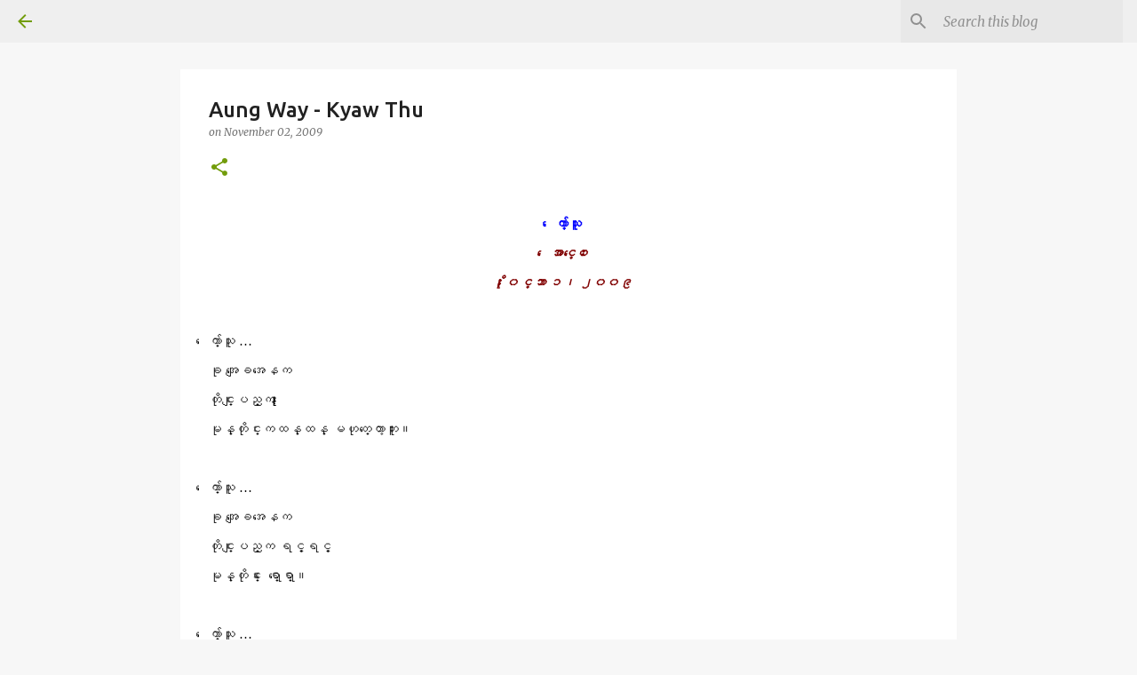

--- FILE ---
content_type: text/html; charset=UTF-8
request_url: https://blog.moemaka.com/2009/11/aung-way-kyaw-thu.html
body_size: 62374
content:
<!DOCTYPE html>
<html dir='ltr' lang='en'>
<head>
<meta content='width=device-width, initial-scale=1' name='viewport'/>
<title>Aung Way - Kyaw Thu</title>
<meta content='text/html; charset=UTF-8' http-equiv='Content-Type'/>
<!-- Chrome, Firefox OS and Opera -->
<meta content='#f7f7f7' name='theme-color'/>
<!-- Windows Phone -->
<meta content='#f7f7f7' name='msapplication-navbutton-color'/>
<meta content='blogger' name='generator'/>
<link href='https://blog.moemaka.com/favicon.ico' rel='icon' type='image/x-icon'/>
<link href='https://blog.moemaka.com/2009/11/aung-way-kyaw-thu.html' rel='canonical'/>
<link rel="alternate" type="application/atom+xml" title="MoeMaKa Burmese News - Atom" href="https://blog.moemaka.com/feeds/posts/default" />
<link rel="alternate" type="application/rss+xml" title="MoeMaKa Burmese News - RSS" href="https://blog.moemaka.com/feeds/posts/default?alt=rss" />
<link rel="service.post" type="application/atom+xml" title="MoeMaKa Burmese News - Atom" href="https://www.blogger.com/feeds/1634220939232313454/posts/default" />

<link rel="alternate" type="application/atom+xml" title="MoeMaKa Burmese News - Atom" href="https://blog.moemaka.com/feeds/1917612956240606920/comments/default" />
<!--Can't find substitution for tag [blog.ieCssRetrofitLinks]-->
<meta content='https://blog.moemaka.com/2009/11/aung-way-kyaw-thu.html' property='og:url'/>
<meta content='Aung Way - Kyaw Thu' property='og:title'/>
<meta content='ေက်ာ္သူ ေအာင္ေ၀း ႏို၀င္ဘာ ၁၊ ၂၀၀၉ ေက်ာ္သူ … ခု အေျခအေနက တိုင္းျပည္က ႏုႏု မုန္တိုင္းကထန္ထန္ မဟုတ္ေတာ့ဘူး။ ေက်ာ္သူ … ခု အေျခအေနက တိုင္းျပည္က ရ...' property='og:description'/>
<style type='text/css'>@font-face{font-family:'Merriweather';font-style:italic;font-weight:300;font-stretch:100%;font-display:swap;src:url(//fonts.gstatic.com/s/merriweather/v33/u-4c0qyriQwlOrhSvowK_l5-eTxCVx0ZbwLvKH2Gk9hLmp0v5yA-xXPqCzLvF-adrHOg7iDTFw.woff2)format('woff2');unicode-range:U+0460-052F,U+1C80-1C8A,U+20B4,U+2DE0-2DFF,U+A640-A69F,U+FE2E-FE2F;}@font-face{font-family:'Merriweather';font-style:italic;font-weight:300;font-stretch:100%;font-display:swap;src:url(//fonts.gstatic.com/s/merriweather/v33/u-4c0qyriQwlOrhSvowK_l5-eTxCVx0ZbwLvKH2Gk9hLmp0v5yA-xXPqCzLvF--drHOg7iDTFw.woff2)format('woff2');unicode-range:U+0301,U+0400-045F,U+0490-0491,U+04B0-04B1,U+2116;}@font-face{font-family:'Merriweather';font-style:italic;font-weight:300;font-stretch:100%;font-display:swap;src:url(//fonts.gstatic.com/s/merriweather/v33/u-4c0qyriQwlOrhSvowK_l5-eTxCVx0ZbwLvKH2Gk9hLmp0v5yA-xXPqCzLvF-SdrHOg7iDTFw.woff2)format('woff2');unicode-range:U+0102-0103,U+0110-0111,U+0128-0129,U+0168-0169,U+01A0-01A1,U+01AF-01B0,U+0300-0301,U+0303-0304,U+0308-0309,U+0323,U+0329,U+1EA0-1EF9,U+20AB;}@font-face{font-family:'Merriweather';font-style:italic;font-weight:300;font-stretch:100%;font-display:swap;src:url(//fonts.gstatic.com/s/merriweather/v33/u-4c0qyriQwlOrhSvowK_l5-eTxCVx0ZbwLvKH2Gk9hLmp0v5yA-xXPqCzLvF-WdrHOg7iDTFw.woff2)format('woff2');unicode-range:U+0100-02BA,U+02BD-02C5,U+02C7-02CC,U+02CE-02D7,U+02DD-02FF,U+0304,U+0308,U+0329,U+1D00-1DBF,U+1E00-1E9F,U+1EF2-1EFF,U+2020,U+20A0-20AB,U+20AD-20C0,U+2113,U+2C60-2C7F,U+A720-A7FF;}@font-face{font-family:'Merriweather';font-style:italic;font-weight:300;font-stretch:100%;font-display:swap;src:url(//fonts.gstatic.com/s/merriweather/v33/u-4c0qyriQwlOrhSvowK_l5-eTxCVx0ZbwLvKH2Gk9hLmp0v5yA-xXPqCzLvF-udrHOg7iA.woff2)format('woff2');unicode-range:U+0000-00FF,U+0131,U+0152-0153,U+02BB-02BC,U+02C6,U+02DA,U+02DC,U+0304,U+0308,U+0329,U+2000-206F,U+20AC,U+2122,U+2191,U+2193,U+2212,U+2215,U+FEFF,U+FFFD;}@font-face{font-family:'Merriweather';font-style:italic;font-weight:400;font-stretch:100%;font-display:swap;src:url(//fonts.gstatic.com/s/merriweather/v33/u-4c0qyriQwlOrhSvowK_l5-eTxCVx0ZbwLvKH2Gk9hLmp0v5yA-xXPqCzLvF-adrHOg7iDTFw.woff2)format('woff2');unicode-range:U+0460-052F,U+1C80-1C8A,U+20B4,U+2DE0-2DFF,U+A640-A69F,U+FE2E-FE2F;}@font-face{font-family:'Merriweather';font-style:italic;font-weight:400;font-stretch:100%;font-display:swap;src:url(//fonts.gstatic.com/s/merriweather/v33/u-4c0qyriQwlOrhSvowK_l5-eTxCVx0ZbwLvKH2Gk9hLmp0v5yA-xXPqCzLvF--drHOg7iDTFw.woff2)format('woff2');unicode-range:U+0301,U+0400-045F,U+0490-0491,U+04B0-04B1,U+2116;}@font-face{font-family:'Merriweather';font-style:italic;font-weight:400;font-stretch:100%;font-display:swap;src:url(//fonts.gstatic.com/s/merriweather/v33/u-4c0qyriQwlOrhSvowK_l5-eTxCVx0ZbwLvKH2Gk9hLmp0v5yA-xXPqCzLvF-SdrHOg7iDTFw.woff2)format('woff2');unicode-range:U+0102-0103,U+0110-0111,U+0128-0129,U+0168-0169,U+01A0-01A1,U+01AF-01B0,U+0300-0301,U+0303-0304,U+0308-0309,U+0323,U+0329,U+1EA0-1EF9,U+20AB;}@font-face{font-family:'Merriweather';font-style:italic;font-weight:400;font-stretch:100%;font-display:swap;src:url(//fonts.gstatic.com/s/merriweather/v33/u-4c0qyriQwlOrhSvowK_l5-eTxCVx0ZbwLvKH2Gk9hLmp0v5yA-xXPqCzLvF-WdrHOg7iDTFw.woff2)format('woff2');unicode-range:U+0100-02BA,U+02BD-02C5,U+02C7-02CC,U+02CE-02D7,U+02DD-02FF,U+0304,U+0308,U+0329,U+1D00-1DBF,U+1E00-1E9F,U+1EF2-1EFF,U+2020,U+20A0-20AB,U+20AD-20C0,U+2113,U+2C60-2C7F,U+A720-A7FF;}@font-face{font-family:'Merriweather';font-style:italic;font-weight:400;font-stretch:100%;font-display:swap;src:url(//fonts.gstatic.com/s/merriweather/v33/u-4c0qyriQwlOrhSvowK_l5-eTxCVx0ZbwLvKH2Gk9hLmp0v5yA-xXPqCzLvF-udrHOg7iA.woff2)format('woff2');unicode-range:U+0000-00FF,U+0131,U+0152-0153,U+02BB-02BC,U+02C6,U+02DA,U+02DC,U+0304,U+0308,U+0329,U+2000-206F,U+20AC,U+2122,U+2191,U+2193,U+2212,U+2215,U+FEFF,U+FFFD;}@font-face{font-family:'Merriweather';font-style:normal;font-weight:400;font-stretch:100%;font-display:swap;src:url(//fonts.gstatic.com/s/merriweather/v33/u-4D0qyriQwlOrhSvowK_l5UcA6zuSYEqOzpPe3HOZJ5eX1WtLaQwmYiScCmDxhtNOKl8yDr3icaGV31CPDaYKfFQn0.woff2)format('woff2');unicode-range:U+0460-052F,U+1C80-1C8A,U+20B4,U+2DE0-2DFF,U+A640-A69F,U+FE2E-FE2F;}@font-face{font-family:'Merriweather';font-style:normal;font-weight:400;font-stretch:100%;font-display:swap;src:url(//fonts.gstatic.com/s/merriweather/v33/u-4D0qyriQwlOrhSvowK_l5UcA6zuSYEqOzpPe3HOZJ5eX1WtLaQwmYiScCmDxhtNOKl8yDr3icaEF31CPDaYKfFQn0.woff2)format('woff2');unicode-range:U+0301,U+0400-045F,U+0490-0491,U+04B0-04B1,U+2116;}@font-face{font-family:'Merriweather';font-style:normal;font-weight:400;font-stretch:100%;font-display:swap;src:url(//fonts.gstatic.com/s/merriweather/v33/u-4D0qyriQwlOrhSvowK_l5UcA6zuSYEqOzpPe3HOZJ5eX1WtLaQwmYiScCmDxhtNOKl8yDr3icaG131CPDaYKfFQn0.woff2)format('woff2');unicode-range:U+0102-0103,U+0110-0111,U+0128-0129,U+0168-0169,U+01A0-01A1,U+01AF-01B0,U+0300-0301,U+0303-0304,U+0308-0309,U+0323,U+0329,U+1EA0-1EF9,U+20AB;}@font-face{font-family:'Merriweather';font-style:normal;font-weight:400;font-stretch:100%;font-display:swap;src:url(//fonts.gstatic.com/s/merriweather/v33/u-4D0qyriQwlOrhSvowK_l5UcA6zuSYEqOzpPe3HOZJ5eX1WtLaQwmYiScCmDxhtNOKl8yDr3icaGl31CPDaYKfFQn0.woff2)format('woff2');unicode-range:U+0100-02BA,U+02BD-02C5,U+02C7-02CC,U+02CE-02D7,U+02DD-02FF,U+0304,U+0308,U+0329,U+1D00-1DBF,U+1E00-1E9F,U+1EF2-1EFF,U+2020,U+20A0-20AB,U+20AD-20C0,U+2113,U+2C60-2C7F,U+A720-A7FF;}@font-face{font-family:'Merriweather';font-style:normal;font-weight:400;font-stretch:100%;font-display:swap;src:url(//fonts.gstatic.com/s/merriweather/v33/u-4D0qyriQwlOrhSvowK_l5UcA6zuSYEqOzpPe3HOZJ5eX1WtLaQwmYiScCmDxhtNOKl8yDr3icaFF31CPDaYKfF.woff2)format('woff2');unicode-range:U+0000-00FF,U+0131,U+0152-0153,U+02BB-02BC,U+02C6,U+02DA,U+02DC,U+0304,U+0308,U+0329,U+2000-206F,U+20AC,U+2122,U+2191,U+2193,U+2212,U+2215,U+FEFF,U+FFFD;}@font-face{font-family:'Ubuntu';font-style:normal;font-weight:400;font-display:swap;src:url(//fonts.gstatic.com/s/ubuntu/v21/4iCs6KVjbNBYlgoKcg72nU6AF7xm.woff2)format('woff2');unicode-range:U+0460-052F,U+1C80-1C8A,U+20B4,U+2DE0-2DFF,U+A640-A69F,U+FE2E-FE2F;}@font-face{font-family:'Ubuntu';font-style:normal;font-weight:400;font-display:swap;src:url(//fonts.gstatic.com/s/ubuntu/v21/4iCs6KVjbNBYlgoKew72nU6AF7xm.woff2)format('woff2');unicode-range:U+0301,U+0400-045F,U+0490-0491,U+04B0-04B1,U+2116;}@font-face{font-family:'Ubuntu';font-style:normal;font-weight:400;font-display:swap;src:url(//fonts.gstatic.com/s/ubuntu/v21/4iCs6KVjbNBYlgoKcw72nU6AF7xm.woff2)format('woff2');unicode-range:U+1F00-1FFF;}@font-face{font-family:'Ubuntu';font-style:normal;font-weight:400;font-display:swap;src:url(//fonts.gstatic.com/s/ubuntu/v21/4iCs6KVjbNBYlgoKfA72nU6AF7xm.woff2)format('woff2');unicode-range:U+0370-0377,U+037A-037F,U+0384-038A,U+038C,U+038E-03A1,U+03A3-03FF;}@font-face{font-family:'Ubuntu';font-style:normal;font-weight:400;font-display:swap;src:url(//fonts.gstatic.com/s/ubuntu/v21/4iCs6KVjbNBYlgoKcQ72nU6AF7xm.woff2)format('woff2');unicode-range:U+0100-02BA,U+02BD-02C5,U+02C7-02CC,U+02CE-02D7,U+02DD-02FF,U+0304,U+0308,U+0329,U+1D00-1DBF,U+1E00-1E9F,U+1EF2-1EFF,U+2020,U+20A0-20AB,U+20AD-20C0,U+2113,U+2C60-2C7F,U+A720-A7FF;}@font-face{font-family:'Ubuntu';font-style:normal;font-weight:400;font-display:swap;src:url(//fonts.gstatic.com/s/ubuntu/v21/4iCs6KVjbNBYlgoKfw72nU6AFw.woff2)format('woff2');unicode-range:U+0000-00FF,U+0131,U+0152-0153,U+02BB-02BC,U+02C6,U+02DA,U+02DC,U+0304,U+0308,U+0329,U+2000-206F,U+20AC,U+2122,U+2191,U+2193,U+2212,U+2215,U+FEFF,U+FFFD;}@font-face{font-family:'Ubuntu';font-style:normal;font-weight:500;font-display:swap;src:url(//fonts.gstatic.com/s/ubuntu/v21/4iCv6KVjbNBYlgoCjC3jvWyNPYZvg7UI.woff2)format('woff2');unicode-range:U+0460-052F,U+1C80-1C8A,U+20B4,U+2DE0-2DFF,U+A640-A69F,U+FE2E-FE2F;}@font-face{font-family:'Ubuntu';font-style:normal;font-weight:500;font-display:swap;src:url(//fonts.gstatic.com/s/ubuntu/v21/4iCv6KVjbNBYlgoCjC3jtGyNPYZvg7UI.woff2)format('woff2');unicode-range:U+0301,U+0400-045F,U+0490-0491,U+04B0-04B1,U+2116;}@font-face{font-family:'Ubuntu';font-style:normal;font-weight:500;font-display:swap;src:url(//fonts.gstatic.com/s/ubuntu/v21/4iCv6KVjbNBYlgoCjC3jvGyNPYZvg7UI.woff2)format('woff2');unicode-range:U+1F00-1FFF;}@font-face{font-family:'Ubuntu';font-style:normal;font-weight:500;font-display:swap;src:url(//fonts.gstatic.com/s/ubuntu/v21/4iCv6KVjbNBYlgoCjC3js2yNPYZvg7UI.woff2)format('woff2');unicode-range:U+0370-0377,U+037A-037F,U+0384-038A,U+038C,U+038E-03A1,U+03A3-03FF;}@font-face{font-family:'Ubuntu';font-style:normal;font-weight:500;font-display:swap;src:url(//fonts.gstatic.com/s/ubuntu/v21/4iCv6KVjbNBYlgoCjC3jvmyNPYZvg7UI.woff2)format('woff2');unicode-range:U+0100-02BA,U+02BD-02C5,U+02C7-02CC,U+02CE-02D7,U+02DD-02FF,U+0304,U+0308,U+0329,U+1D00-1DBF,U+1E00-1E9F,U+1EF2-1EFF,U+2020,U+20A0-20AB,U+20AD-20C0,U+2113,U+2C60-2C7F,U+A720-A7FF;}@font-face{font-family:'Ubuntu';font-style:normal;font-weight:500;font-display:swap;src:url(//fonts.gstatic.com/s/ubuntu/v21/4iCv6KVjbNBYlgoCjC3jsGyNPYZvgw.woff2)format('woff2');unicode-range:U+0000-00FF,U+0131,U+0152-0153,U+02BB-02BC,U+02C6,U+02DA,U+02DC,U+0304,U+0308,U+0329,U+2000-206F,U+20AC,U+2122,U+2191,U+2193,U+2212,U+2215,U+FEFF,U+FFFD;}@font-face{font-family:'Ubuntu';font-style:normal;font-weight:700;font-display:swap;src:url(//fonts.gstatic.com/s/ubuntu/v21/4iCv6KVjbNBYlgoCxCvjvWyNPYZvg7UI.woff2)format('woff2');unicode-range:U+0460-052F,U+1C80-1C8A,U+20B4,U+2DE0-2DFF,U+A640-A69F,U+FE2E-FE2F;}@font-face{font-family:'Ubuntu';font-style:normal;font-weight:700;font-display:swap;src:url(//fonts.gstatic.com/s/ubuntu/v21/4iCv6KVjbNBYlgoCxCvjtGyNPYZvg7UI.woff2)format('woff2');unicode-range:U+0301,U+0400-045F,U+0490-0491,U+04B0-04B1,U+2116;}@font-face{font-family:'Ubuntu';font-style:normal;font-weight:700;font-display:swap;src:url(//fonts.gstatic.com/s/ubuntu/v21/4iCv6KVjbNBYlgoCxCvjvGyNPYZvg7UI.woff2)format('woff2');unicode-range:U+1F00-1FFF;}@font-face{font-family:'Ubuntu';font-style:normal;font-weight:700;font-display:swap;src:url(//fonts.gstatic.com/s/ubuntu/v21/4iCv6KVjbNBYlgoCxCvjs2yNPYZvg7UI.woff2)format('woff2');unicode-range:U+0370-0377,U+037A-037F,U+0384-038A,U+038C,U+038E-03A1,U+03A3-03FF;}@font-face{font-family:'Ubuntu';font-style:normal;font-weight:700;font-display:swap;src:url(//fonts.gstatic.com/s/ubuntu/v21/4iCv6KVjbNBYlgoCxCvjvmyNPYZvg7UI.woff2)format('woff2');unicode-range:U+0100-02BA,U+02BD-02C5,U+02C7-02CC,U+02CE-02D7,U+02DD-02FF,U+0304,U+0308,U+0329,U+1D00-1DBF,U+1E00-1E9F,U+1EF2-1EFF,U+2020,U+20A0-20AB,U+20AD-20C0,U+2113,U+2C60-2C7F,U+A720-A7FF;}@font-face{font-family:'Ubuntu';font-style:normal;font-weight:700;font-display:swap;src:url(//fonts.gstatic.com/s/ubuntu/v21/4iCv6KVjbNBYlgoCxCvjsGyNPYZvgw.woff2)format('woff2');unicode-range:U+0000-00FF,U+0131,U+0152-0153,U+02BB-02BC,U+02C6,U+02DA,U+02DC,U+0304,U+0308,U+0329,U+2000-206F,U+20AC,U+2122,U+2191,U+2193,U+2212,U+2215,U+FEFF,U+FFFD;}</style>
<style id='page-skin-1' type='text/css'><!--
/*! normalize.css v8.0.0 | MIT License | github.com/necolas/normalize.css */html{line-height:1.15;-webkit-text-size-adjust:100%}body{margin:0}h1{font-size:2em;margin:.67em 0}hr{box-sizing:content-box;height:0;overflow:visible}pre{font-family:monospace,monospace;font-size:1em}a{background-color:transparent}abbr[title]{border-bottom:none;text-decoration:underline;text-decoration:underline dotted}b,strong{font-weight:bolder}code,kbd,samp{font-family:monospace,monospace;font-size:1em}small{font-size:80%}sub,sup{font-size:75%;line-height:0;position:relative;vertical-align:baseline}sub{bottom:-0.25em}sup{top:-0.5em}img{border-style:none}button,input,optgroup,select,textarea{font-family:inherit;font-size:100%;line-height:1.15;margin:0}button,input{overflow:visible}button,select{text-transform:none}button,[type="button"],[type="reset"],[type="submit"]{-webkit-appearance:button}button::-moz-focus-inner,[type="button"]::-moz-focus-inner,[type="reset"]::-moz-focus-inner,[type="submit"]::-moz-focus-inner{border-style:none;padding:0}button:-moz-focusring,[type="button"]:-moz-focusring,[type="reset"]:-moz-focusring,[type="submit"]:-moz-focusring{outline:1px dotted ButtonText}fieldset{padding:.35em .75em .625em}legend{box-sizing:border-box;color:inherit;display:table;max-width:100%;padding:0;white-space:normal}progress{vertical-align:baseline}textarea{overflow:auto}[type="checkbox"],[type="radio"]{box-sizing:border-box;padding:0}[type="number"]::-webkit-inner-spin-button,[type="number"]::-webkit-outer-spin-button{height:auto}[type="search"]{-webkit-appearance:textfield;outline-offset:-2px}[type="search"]::-webkit-search-decoration{-webkit-appearance:none}::-webkit-file-upload-button{-webkit-appearance:button;font:inherit}details{display:block}summary{display:list-item}template{display:none}[hidden]{display:none}
/*!************************************************
* Blogger Template Style
* Name: Emporio
**************************************************/
body{
word-wrap:break-word;
overflow-wrap:break-word;
word-break:break-word
}
.hidden{
display:none
}
.invisible{
visibility:hidden
}
.container:after,.float-container:after{
clear:both;
content:"";
display:table
}
.clearboth{
clear:both
}
#comments .comment .comment-actions,.subscribe-popup .FollowByEmail .follow-by-email-submit{
background:transparent;
border:0;
box-shadow:none;
color:#729c0b;
cursor:pointer;
font-size:14px;
font-weight:700;
outline:none;
text-decoration:none;
text-transform:uppercase;
width:auto
}
.dim-overlay{
height:100vh;
left:0;
position:fixed;
top:0;
width:100%
}
#sharing-dim-overlay{
background-color:transparent
}
input::-ms-clear{
display:none
}
.blogger-logo,.svg-icon-24.blogger-logo{
fill:#ff9800;
opacity:1
}
.skip-navigation{
background-color:#fff;
box-sizing:border-box;
color:#000;
display:block;
height:0;
left:0;
line-height:50px;
overflow:hidden;
padding-top:0;
position:fixed;
text-align:center;
top:0;
-webkit-transition:box-shadow .3s,height .3s,padding-top .3s;
transition:box-shadow .3s,height .3s,padding-top .3s;
width:100%;
z-index:900
}
.skip-navigation:focus{
box-shadow:0 4px 5px 0 rgba(0,0,0,.14),0 1px 10px 0 rgba(0,0,0,.12),0 2px 4px -1px rgba(0,0,0,.2);
height:50px
}
#main{
outline:none
}
.main-heading{
clip:rect(1px,1px,1px,1px);
border:0;
height:1px;
overflow:hidden;
padding:0;
position:absolute;
width:1px
}
.Attribution{
margin-top:1em;
text-align:center
}
.Attribution .blogger img,.Attribution .blogger svg{
vertical-align:bottom
}
.Attribution .blogger img{
margin-right:.5em
}
.Attribution div{
line-height:24px;
margin-top:.5em
}
.Attribution .copyright,.Attribution .image-attribution{
font-size:.7em;
margin-top:1.5em
}
.bg-photo{
background-attachment:scroll!important
}
body .CSS_LIGHTBOX{
z-index:900
}
.extendable .show-less,.extendable .show-more{
border-color:#729c0b;
color:#729c0b;
margin-top:8px
}
.extendable .show-less.hidden,.extendable .show-more.hidden,.inline-ad{
display:none
}
.inline-ad{
max-width:100%;
overflow:hidden
}
.adsbygoogle{
display:block
}
#cookieChoiceInfo{
bottom:0;
top:auto
}
iframe.b-hbp-video{
border:0
}
.post-body iframe{
max-width:100%
}
.post-body a[imageanchor="1"]{
display:inline-block
}
.byline{
margin-right:1em
}
.byline:last-child{
margin-right:0
}
.link-copied-dialog{
max-width:520px;
outline:0
}
.link-copied-dialog .modal-dialog-buttons{
margin-top:8px
}
.link-copied-dialog .goog-buttonset-default{
background:transparent;
border:0
}
.link-copied-dialog .goog-buttonset-default:focus{
outline:0
}
.paging-control-container{
margin-bottom:16px
}
.paging-control-container .paging-control{
display:inline-block
}
.paging-control-container .comment-range-text:after,.paging-control-container .paging-control{
color:#729c0b
}
.paging-control-container .comment-range-text,.paging-control-container .paging-control{
margin-right:8px
}
.paging-control-container .comment-range-text:after,.paging-control-container .paging-control:after{
padding-left:8px;
content:"\b7";
cursor:default;
pointer-events:none
}
.paging-control-container .comment-range-text:last-child:after,.paging-control-container .paging-control:last-child:after{
content:none
}
.byline.reactions iframe{
height:20px
}
.b-notification{
background-color:#fff;
border-bottom:1px solid #000;
box-sizing:border-box;
color:#000;
padding:16px 32px;
text-align:center
}
.b-notification.visible{
-webkit-transition:margin-top .3s cubic-bezier(.4,0,.2,1);
transition:margin-top .3s cubic-bezier(.4,0,.2,1)
}
.b-notification.invisible{
position:absolute
}
.b-notification-close{
position:absolute;
right:8px;
top:8px
}
.no-posts-message{
line-height:40px;
text-align:center
}
@media screen and (max-width:745px){
body.item-view .post-body a[imageanchor="1"][style*="float: left;"],body.item-view .post-body a[imageanchor="1"][style*="float: right;"]{
clear:none!important;
float:none!important
}
body.item-view .post-body a[imageanchor="1"] img{
display:block;
height:auto;
margin:0 auto
}
body.item-view .post-body>.separator:first-child>a[imageanchor="1"]:first-child{
margin-top:20px
}
.post-body a[imageanchor]{
display:block
}
body.item-view .post-body a[imageanchor="1"]{
margin-left:0!important;
margin-right:0!important
}
body.item-view .post-body a[imageanchor="1"]+a[imageanchor="1"]{
margin-top:16px
}
}
.item-control{
display:none
}
#comments{
border-top:1px dashed rgba(0,0,0,.54);
margin-top:20px;
padding:20px
}
#comments .comment-thread ol{
padding-left:0;
margin:0;
padding-left:0
}
#comments .comment .comment-replybox-single,#comments .comment-thread .comment-replies{
margin-left:60px
}
#comments .comment-thread .thread-count{
display:none
}
#comments .comment{
list-style-type:none;
padding:0 0 30px;
position:relative
}
#comments .comment .comment{
padding-bottom:8px
}
.comment .avatar-image-container{
position:absolute
}
.comment .avatar-image-container img{
border-radius:50%
}
.avatar-image-container svg,.comment .avatar-image-container .avatar-icon{
fill:#729c0b;
border:1px solid #729c0b;
border-radius:50%;
box-sizing:border-box;
height:35px;
margin:0;
padding:7px;
width:35px
}
.comment .comment-block{
margin-left:60px;
margin-top:10px;
padding-bottom:0
}
#comments .comment-author-header-wrapper{
margin-left:40px
}
#comments .comment .thread-expanded .comment-block{
padding-bottom:20px
}
#comments .comment .comment-header .user,#comments .comment .comment-header .user a{
color:#212121;
font-style:normal;
font-weight:700
}
#comments .comment .comment-actions{
bottom:0;
margin-bottom:15px;
position:absolute
}
#comments .comment .comment-actions>*{
margin-right:8px
}
#comments .comment .comment-header .datetime{
margin-left:8px;
bottom:0;
display:inline-block;
font-size:13px;
font-style:italic
}
#comments .comment .comment-footer .comment-timestamp a,#comments .comment .comment-header .datetime,#comments .comment .comment-header .datetime a{
color:rgba(33,33,33,.54)
}
#comments .comment .comment-content,.comment .comment-body{
margin-top:12px;
word-break:break-word
}
.comment-body{
margin-bottom:12px
}
#comments.embed[data-num-comments="0"]{
border:0;
margin-top:0;
padding-top:0
}
#comment-editor-src,#comments.embed[data-num-comments="0"] #comment-post-message,#comments.embed[data-num-comments="0"] div.comment-form>p,#comments.embed[data-num-comments="0"] p.comment-footer{
display:none
}
.comments .comments-content .loadmore.loaded{
max-height:0;
opacity:0;
overflow:hidden
}
.extendable .remaining-items{
height:0;
overflow:hidden;
-webkit-transition:height .3s cubic-bezier(.4,0,.2,1);
transition:height .3s cubic-bezier(.4,0,.2,1)
}
.extendable .remaining-items.expanded{
height:auto
}
.svg-icon-24,.svg-icon-24-button{
cursor:pointer;
height:24px;
min-width:24px;
width:24px
}
.touch-icon{
margin:-12px;
padding:12px
}
.touch-icon:active,.touch-icon:focus{
background-color:hsla(0,0%,60%,.4);
border-radius:50%
}
svg:not(:root).touch-icon{
overflow:visible
}
html[dir=rtl] .rtl-reversible-icon{
-webkit-transform:scaleX(-1);
transform:scaleX(-1)
}
.svg-icon-24-button,.touch-icon-button{
background:transparent;
border:0;
margin:0;
outline:none;
padding:0
}
.touch-icon-button .touch-icon:active,.touch-icon-button .touch-icon:focus{
background-color:transparent
}
.touch-icon-button:active .touch-icon,.touch-icon-button:focus .touch-icon{
background-color:hsla(0,0%,60%,.4);
border-radius:50%
}
.Profile .default-avatar-wrapper .avatar-icon{
fill:#729c0b;
border:1px solid #729c0b;
border-radius:50%;
box-sizing:border-box;
margin:0
}
.Profile .individual .default-avatar-wrapper .avatar-icon{
padding:25px
}
.Profile .individual .avatar-icon,.Profile .individual .profile-img{
height:90px;
width:90px
}
.Profile .team .default-avatar-wrapper .avatar-icon{
padding:8px
}
.Profile .team .avatar-icon,.Profile .team .default-avatar-wrapper,.Profile .team .profile-img{
height:40px;
width:40px
}
.snippet-container{
margin:0;
overflow:hidden;
position:relative
}
.snippet-fade{
right:0;
bottom:0;
box-sizing:border-box;
position:absolute;
width:96px
}
.snippet-fade:after{
content:"\2026";
float:right
}
.centered-top-container.sticky{
left:0;
position:fixed;
right:0;
top:0;
-webkit-transition-duration:.2s;
transition-duration:.2s;
-webkit-transition-property:opacity,-webkit-transform;
transition-property:opacity,-webkit-transform;
transition-property:transform,opacity;
transition-property:transform,opacity,-webkit-transform;
-webkit-transition-timing-function:cubic-bezier(.4,0,.2,1);
transition-timing-function:cubic-bezier(.4,0,.2,1);
width:auto;
z-index:8
}
.centered-top-placeholder{
display:none
}
.collapsed-header .centered-top-placeholder{
display:block
}
.centered-top-container .Header .replaced h1,.centered-top-placeholder .Header .replaced h1{
display:none
}
.centered-top-container.sticky .Header .replaced h1{
display:block
}
.centered-top-container.sticky .Header .header-widget{
background:none
}
.centered-top-container.sticky .Header .header-image-wrapper{
display:none
}
.centered-top-container img,.centered-top-placeholder img{
max-width:100%
}
.collapsible{
-webkit-transition:height .3s cubic-bezier(.4,0,.2,1);
transition:height .3s cubic-bezier(.4,0,.2,1)
}
.collapsible,.collapsible>summary{
display:block;
overflow:hidden
}
.collapsible>:not(summary){
display:none
}
.collapsible[open]>:not(summary){
display:block
}
.collapsible:focus,.collapsible>summary:focus{
outline:none
}
.collapsible>summary{
cursor:pointer;
display:block;
padding:0
}
.collapsible:focus>summary,.collapsible>summary:focus{
background-color:transparent
}
.collapsible>summary::-webkit-details-marker{
display:none
}
.collapsible-title{
-webkit-box-align:center;
align-items:center;
display:-webkit-box;
display:flex
}
.collapsible-title .title{
-webkit-box-flex:1;
-webkit-box-ordinal-group:1;
flex:1 1 auto;
order:0;
overflow:hidden;
text-overflow:ellipsis;
white-space:nowrap
}
.collapsible-title .chevron-down,.collapsible[open] .collapsible-title .chevron-up{
display:block
}
.collapsible-title .chevron-up,.collapsible[open] .collapsible-title .chevron-down{
display:none
}
.flat-button{
border-radius:2px;
font-weight:700;
margin:-8px;
padding:8px;
text-transform:uppercase
}
.flat-button,.flat-icon-button{
cursor:pointer;
display:inline-block
}
.flat-icon-button{
background:transparent;
border:0;
box-sizing:content-box;
line-height:0;
margin:-12px;
outline:none;
padding:12px
}
.flat-icon-button,.flat-icon-button .splash-wrapper{
border-radius:50%
}
.flat-icon-button .splash.animate{
-webkit-animation-duration:.3s;
animation-duration:.3s
}
body#layout .bg-photo,body#layout .bg-photo-overlay{
display:none
}
body#layout .centered{
max-width:954px
}
body#layout .navigation{
display:none
}
body#layout .sidebar-container{
display:inline-block;
width:40%
}
body#layout .hamburger-menu,body#layout .search{
display:none
}
.overflowable-container{
max-height:44px;
overflow:hidden;
position:relative
}
.overflow-button{
cursor:pointer
}
#overflowable-dim-overlay{
background:transparent
}
.overflow-popup{
background-color:#ffffff;
box-shadow:0 2px 2px 0 rgba(0,0,0,.14),0 3px 1px -2px rgba(0,0,0,.2),0 1px 5px 0 rgba(0,0,0,.12);
left:0;
max-width:calc(100% - 32px);
position:absolute;
top:0;
visibility:hidden;
z-index:101
}
.overflow-popup ul{
list-style:none
}
.overflow-popup .tabs li,.overflow-popup li{
display:block;
height:auto
}
.overflow-popup .tabs li{
padding-left:0;
padding-right:0
}
.overflow-button.hidden,.overflow-popup .tabs li.hidden,.overflow-popup li.hidden,.widget.Sharing .sharing-button{
display:none
}
.widget.Sharing .sharing-buttons li{
padding:0
}
.widget.Sharing .sharing-buttons li span{
display:none
}
.post-share-buttons{
position:relative
}
.sharing-open.touch-icon-button:active .touch-icon,.sharing-open.touch-icon-button:focus .touch-icon{
background-color:transparent
}
.share-buttons{
background-color:#ffffff;
border-radius:2px;
box-shadow:0 2px 2px 0 rgba(0,0,0,.14),0 3px 1px -2px rgba(0,0,0,.2),0 1px 5px 0 rgba(0,0,0,.12);
color:#000000;
list-style:none;
margin:0;
min-width:200px;
padding:8px 0;
position:absolute;
top:-11px;
z-index:101
}
.share-buttons.hidden{
display:none
}
.sharing-button{
background:transparent;
border:0;
cursor:pointer;
margin:0;
outline:none;
padding:0
}
.share-buttons li{
height:48px;
margin:0
}
.share-buttons li:last-child{
margin-bottom:0
}
.share-buttons li .sharing-platform-button{
box-sizing:border-box;
cursor:pointer;
display:block;
height:100%;
margin-bottom:0;
padding:0 16px;
position:relative;
width:100%
}
.share-buttons li .sharing-platform-button:focus,.share-buttons li .sharing-platform-button:hover{
background-color:hsla(0,0%,50%,.1);
outline:none
}
.share-buttons li svg[class*=" sharing-"],.share-buttons li svg[class^=sharing-]{
position:absolute;
top:10px
}
.share-buttons li span.sharing-platform-button{
position:relative;
top:0
}
.share-buttons li .platform-sharing-text{
margin-left:56px;
display:block;
font-size:16px;
line-height:48px;
white-space:nowrap
}
.sidebar-container{
-webkit-overflow-scrolling:touch;
background-color:#f7f7f7;
max-width:280px;
overflow-y:auto;
-webkit-transition-duration:.3s;
transition-duration:.3s;
-webkit-transition-property:-webkit-transform;
transition-property:-webkit-transform;
transition-property:transform;
transition-property:transform,-webkit-transform;
-webkit-transition-timing-function:cubic-bezier(0,0,.2,1);
transition-timing-function:cubic-bezier(0,0,.2,1);
width:280px;
z-index:101
}
.sidebar-container .navigation{
line-height:0;
padding:16px
}
.sidebar-container .sidebar-back{
cursor:pointer
}
.sidebar-container .widget{
background:none;
margin:0 16px;
padding:16px 0
}
.sidebar-container .widget .title{
color:#000000;
margin:0
}
.sidebar-container .widget ul{
list-style:none;
margin:0;
padding:0
}
.sidebar-container .widget ul ul{
margin-left:1em
}
.sidebar-container .widget li{
font-size:16px;
line-height:normal
}
.sidebar-container .widget+.widget{
border-top:1px solid rgba(0, 0, 0, 0.12)
}
.BlogArchive li{
margin:16px 0
}
.BlogArchive li:last-child{
margin-bottom:0
}
.Label li a{
display:inline-block
}
.BlogArchive .post-count,.Label .label-count{
margin-left:.25em;
float:right
}
.BlogArchive .post-count:before,.Label .label-count:before{
content:"("
}
.BlogArchive .post-count:after,.Label .label-count:after{
content:")"
}
.widget.Translate .skiptranslate>div{
display:block!important
}
.widget.Profile .profile-link{
display:-webkit-box;
display:flex
}
.widget.Profile .team-member .default-avatar-wrapper,.widget.Profile .team-member .profile-img{
-webkit-box-flex:0;
margin-right:1em;
flex:0 0 auto
}
.widget.Profile .individual .profile-link{
-webkit-box-orient:vertical;
-webkit-box-direction:normal;
flex-direction:column
}
.widget.Profile .team .profile-link .profile-name{
-webkit-box-flex:1;
align-self:center;
display:block;
flex:1 1 auto
}
.dim-overlay{
background-color:rgba(0,0,0,.54)
}
body.sidebar-visible{
overflow-y:hidden
}
@media screen and (max-width:680px){
.sidebar-container{
bottom:0;
left:auto;
position:fixed;
right:0;
top:0
}
.sidebar-container.sidebar-invisible{
-webkit-transform:translateX(100%);
transform:translateX(100%);
-webkit-transition-timing-function:cubic-bezier(.4,0,.6,1);
transition-timing-function:cubic-bezier(.4,0,.6,1)
}
}
.dialog{
background:#ffffff;
box-shadow:0 2px 2px 0 rgba(0,0,0,.14),0 3px 1px -2px rgba(0,0,0,.2),0 1px 5px 0 rgba(0,0,0,.12);
box-sizing:border-box;
color:#000000;
padding:30px;
position:fixed;
text-align:center;
width:calc(100% - 24px);
z-index:101
}
.dialog input[type=email],.dialog input[type=text]{
background-color:transparent;
border:0;
border-bottom:1px solid rgba(0,0,0,.12);
color:#000000;
display:block;
font-family:Ubuntu, sans-serif;
font-size:16px;
line-height:24px;
margin:auto;
outline:none;
padding-bottom:7px;
text-align:center;
width:100%
}
.dialog input[type=email]::-webkit-input-placeholder,.dialog input[type=text]::-webkit-input-placeholder{
color:rgba(0,0,0,.5)
}
.dialog input[type=email]::-moz-placeholder,.dialog input[type=text]::-moz-placeholder{
color:rgba(0,0,0,.5)
}
.dialog input[type=email]:-ms-input-placeholder,.dialog input[type=text]:-ms-input-placeholder{
color:rgba(0,0,0,.5)
}
.dialog input[type=email]::-ms-input-placeholder,.dialog input[type=text]::-ms-input-placeholder{
color:rgba(0,0,0,.5)
}
.dialog input[type=email]::placeholder,.dialog input[type=text]::placeholder{
color:rgba(0,0,0,.5)
}
.dialog input[type=email]:focus,.dialog input[type=text]:focus{
border-bottom:2px solid #729c0b;
padding-bottom:6px
}
.dialog input.no-cursor{
color:transparent;
text-shadow:0 0 0 #000000
}
.dialog input.no-cursor:focus{
outline:none
}
.dialog input[type=submit]{
font-family:Ubuntu, sans-serif
}
.dialog .goog-buttonset-default{
color:#729c0b
}
.loading-spinner-large{
-webkit-animation:mspin-rotate 1568.63ms linear infinite;
animation:mspin-rotate 1568.63ms linear infinite;
height:48px;
overflow:hidden;
position:absolute;
width:48px;
z-index:200
}
.loading-spinner-large>div{
-webkit-animation:mspin-revrot 5332ms steps(4) infinite;
animation:mspin-revrot 5332ms steps(4) infinite
}
.loading-spinner-large>div>div{
-webkit-animation:mspin-singlecolor-large-film 1333ms steps(81) infinite;
animation:mspin-singlecolor-large-film 1333ms steps(81) infinite;
background-size:100%;
height:48px;
width:3888px
}
.mspin-black-large>div>div,.mspin-grey_54-large>div>div{
background-image:url(https://www.blogblog.com/indie/mspin_black_large.svg)
}
.mspin-white-large>div>div{
background-image:url(https://www.blogblog.com/indie/mspin_white_large.svg)
}
.mspin-grey_54-large{
opacity:.54
}
@-webkit-keyframes mspin-singlecolor-large-film{
0%{
-webkit-transform:translateX(0);
transform:translateX(0)
}
to{
-webkit-transform:translateX(-3888px);
transform:translateX(-3888px)
}
}
@keyframes mspin-singlecolor-large-film{
0%{
-webkit-transform:translateX(0);
transform:translateX(0)
}
to{
-webkit-transform:translateX(-3888px);
transform:translateX(-3888px)
}
}
@-webkit-keyframes mspin-rotate{
0%{
-webkit-transform:rotate(0deg);
transform:rotate(0deg)
}
to{
-webkit-transform:rotate(1turn);
transform:rotate(1turn)
}
}
@keyframes mspin-rotate{
0%{
-webkit-transform:rotate(0deg);
transform:rotate(0deg)
}
to{
-webkit-transform:rotate(1turn);
transform:rotate(1turn)
}
}
@-webkit-keyframes mspin-revrot{
0%{
-webkit-transform:rotate(0deg);
transform:rotate(0deg)
}
to{
-webkit-transform:rotate(-1turn);
transform:rotate(-1turn)
}
}
@keyframes mspin-revrot{
0%{
-webkit-transform:rotate(0deg);
transform:rotate(0deg)
}
to{
-webkit-transform:rotate(-1turn);
transform:rotate(-1turn)
}
}
.subscribe-popup{
max-width:364px
}
.subscribe-popup h3{
color:#212121;
font-size:1.8em;
margin-top:0
}
.subscribe-popup .FollowByEmail h3{
display:none
}
.subscribe-popup .FollowByEmail .follow-by-email-submit{
color:#729c0b;
display:inline-block;
margin:24px auto 0;
white-space:normal;
width:auto
}
.subscribe-popup .FollowByEmail .follow-by-email-submit:disabled{
cursor:default;
opacity:.3
}
@media (max-width:800px){
.blog-name div.widget.Subscribe{
margin-bottom:16px
}
body.item-view .blog-name div.widget.Subscribe{
margin:8px auto 16px;
width:100%
}
}
.sidebar-container .svg-icon-24{
fill:#729c0b
}
.centered-top .svg-icon-24{
fill:#729c0b
}
.centered-bottom .svg-icon-24.touch-icon,.centered-bottom a .svg-icon-24,.centered-bottom button .svg-icon-24{
fill:#729c0b
}
.post-wrapper .svg-icon-24.touch-icon,.post-wrapper a .svg-icon-24,.post-wrapper button .svg-icon-24{
fill:#729c0b
}
.centered-bottom .share-buttons .svg-icon-24,.share-buttons .svg-icon-24{
fill:#729c0b
}
.svg-icon-24.hamburger-menu{
fill:#729c0b
}
body#layout .page_body{
padding:0;
position:relative;
top:0
}
body#layout .page{
display:inline-block;
left:inherit;
position:relative;
vertical-align:top;
width:540px
}
body{
background:#f7f7f7 none repeat scroll top left;
background-color:#f7f7f7;
background-size:cover;
font:400 16px Ubuntu, sans-serif;
margin:0;
min-height:100vh
}
body,h3,h3.title{
color:#000000
}
.post-wrapper .post-title,.post-wrapper .post-title a,.post-wrapper .post-title a:hover,.post-wrapper .post-title a:visited{
color:#212121
}
a{
color:#729c0b;
text-decoration:none
}
a:visited{
color:#729c0b
}
a:hover{
color:#729c0b
}
blockquote{
color:#424242;
font:400 16px Ubuntu, sans-serif;
font-size:x-large;
font-style:italic;
font-weight:300;
text-align:center
}
.dim-overlay{
z-index:100
}
.page{
-webkit-box-orient:vertical;
-webkit-box-direction:normal;
box-sizing:border-box;
display:-webkit-box;
display:flex;
flex-direction:column;
min-height:100vh;
padding-bottom:1em
}
.page>*{
-webkit-box-flex:0;
flex:0 0 auto
}
.page>#footer{
margin-top:auto
}
.bg-photo-container{
overflow:hidden
}
.bg-photo-container,.bg-photo-container .bg-photo{
height:464px;
width:100%
}
.bg-photo-container .bg-photo{
background-position:50%;
background-size:cover;
z-index:-1
}
.centered{
margin:0 auto;
position:relative;
width:1482px
}
.centered .main,.centered .main-container{
float:left
}
.centered .main{
padding-bottom:1em
}
.centered .centered-bottom:after{
clear:both;
content:"";
display:table
}
@media (min-width:1626px){
.page_body.has-vertical-ads .centered{
width:1625px
}
}
@media (min-width:1225px) and (max-width:1482px){
.centered{
width:1081px
}
}
@media (min-width:1225px) and (max-width:1625px){
.page_body.has-vertical-ads .centered{
width:1224px
}
}
@media (max-width:1224px){
.centered{
width:680px
}
}
@media (max-width:680px){
.centered{
max-width:600px;
width:100%
}
}
.feed-view .post-wrapper.hero,.main,.main-container,.post-filter-message,.top-nav .section{
width:1187px
}
@media (min-width:1225px) and (max-width:1482px){
.feed-view .post-wrapper.hero,.main,.main-container,.post-filter-message,.top-nav .section{
width:786px
}
}
@media (min-width:1225px) and (max-width:1625px){
.feed-view .page_body.has-vertical-ads .post-wrapper.hero,.page_body.has-vertical-ads .feed-view .post-wrapper.hero,.page_body.has-vertical-ads .main,.page_body.has-vertical-ads .main-container,.page_body.has-vertical-ads .post-filter-message,.page_body.has-vertical-ads .top-nav .section{
width:786px
}
}
@media (max-width:1224px){
.feed-view .post-wrapper.hero,.main,.main-container,.post-filter-message,.top-nav .section{
width:auto
}
}
.widget .title{
font-size:18px;
line-height:28px;
margin:18px 0
}
.extendable .show-less,.extendable .show-more{
color:#729c0b;
cursor:pointer;
font:500 12px Ubuntu, sans-serif;
margin:0 -16px;
padding:16px;
text-transform:uppercase
}
.widget.Profile{
font:400 16px Ubuntu, sans-serif
}
.sidebar-container .widget.Profile{
padding:16px
}
.widget.Profile h2{
display:none
}
.widget.Profile .title{
margin:16px 32px
}
.widget.Profile .profile-img{
border-radius:50%
}
.widget.Profile .individual{
display:-webkit-box;
display:flex
}
.widget.Profile .individual .profile-info{
margin-left:16px;
align-self:center
}
.widget.Profile .profile-datablock{
margin-bottom:.75em;
margin-top:0
}
.widget.Profile .profile-link{
background-image:none!important;
font-family:inherit;
max-width:100%;
overflow:hidden
}
.widget.Profile .individual .profile-link{
display:block;
margin:0 -10px;
padding:0 10px
}
.widget.Profile .individual .profile-data a.profile-link.g-profile,.widget.Profile .team a.profile-link.g-profile .profile-name{
color:#000000;
font:500 16px Ubuntu, sans-serif;
margin-bottom:.75em
}
.widget.Profile .individual .profile-data a.profile-link.g-profile{
line-height:1.25
}
.widget.Profile .individual>a:first-child{
flex-shrink:0
}
.widget.Profile dd{
margin:0
}
.widget.Profile ul{
list-style:none;
padding:0
}
.widget.Profile ul li{
margin:10px 0 30px
}
.widget.Profile .team .extendable,.widget.Profile .team .extendable .first-items,.widget.Profile .team .extendable .remaining-items{
margin:0;
max-width:100%;
padding:0
}
.widget.Profile .team-member .profile-name-container{
-webkit-box-flex:0;
flex:0 1 auto
}
.widget.Profile .team .extendable .show-less,.widget.Profile .team .extendable .show-more{
left:56px;
position:relative
}
#comments a,.post-wrapper a{
color:#729c0b
}
div.widget.Blog .blog-posts .post-outer{
border:0
}
div.widget.Blog .post-outer{
padding-bottom:0
}
.post .thumb{
float:left;
height:20%;
width:20%
}
.no-posts-message,.status-msg-body{
margin:10px 0
}
.blog-pager{
text-align:center
}
.post-title{
margin:0
}
.post-title,.post-title a{
font:500 24px Ubuntu, sans-serif
}
.post-body{
display:block;
font:400 16px Merriweather, Georgia, serif;
line-height:32px;
margin:0
}
.post-body,.post-snippet{
color:#000000
}
.post-snippet{
font:400 14px Merriweather, Georgia, serif;
line-height:24px;
margin:8px 0;
max-height:72px
}
.post-snippet .snippet-fade{
background:-webkit-linear-gradient(left,#ffffff 0,#ffffff 20%,rgba(255, 255, 255, 0) 100%);
background:linear-gradient(to left,#ffffff 0,#ffffff 20%,rgba(255, 255, 255, 0) 100%);
bottom:0;
color:#000000;
position:absolute
}
.post-body img{
height:inherit;
max-width:100%
}
.byline,.byline.post-author a,.byline.post-timestamp a{
color:#757575;
font:italic 400 12px Merriweather, Georgia, serif
}
.byline.post-author{
text-transform:lowercase
}
.byline.post-author a{
text-transform:none
}
.item-byline .byline,.post-header .byline{
margin-right:0
}
.post-share-buttons .share-buttons{
background:#ffffff;
color:#000000;
font:400 14px Ubuntu, sans-serif
}
.tr-caption{
color:#424242;
font:400 16px Ubuntu, sans-serif;
font-size:1.1em;
font-style:italic
}
.post-filter-message{
background-color:#729c0b;
box-sizing:border-box;
color:#ffffff;
display:-webkit-box;
display:flex;
font:italic 400 18px Merriweather, Georgia, serif;
margin-bottom:16px;
margin-top:32px;
padding:12px 16px
}
.post-filter-message>div:first-child{
-webkit-box-flex:1;
flex:1 0 auto
}
.post-filter-message a{
padding-left:30px;
color:#729c0b;
color:#ffffff;
cursor:pointer;
font:500 12px Ubuntu, sans-serif;
text-transform:uppercase;
white-space:nowrap
}
.post-filter-message .search-label,.post-filter-message .search-query{
font-style:italic;
quotes:"\201c" "\201d" "\2018" "\2019"
}
.post-filter-message .search-label:before,.post-filter-message .search-query:before{
content:open-quote
}
.post-filter-message .search-label:after,.post-filter-message .search-query:after{
content:close-quote
}
#blog-pager{
margin-bottom:1em;
margin-top:2em
}
#blog-pager a{
color:#729c0b;
cursor:pointer;
font:500 12px Ubuntu, sans-serif;
text-transform:uppercase
}
.Label{
overflow-x:hidden
}
.Label ul{
list-style:none;
padding:0
}
.Label li{
display:inline-block;
max-width:100%;
overflow:hidden;
text-overflow:ellipsis;
white-space:nowrap
}
.Label .first-ten{
margin-top:16px
}
.Label .show-all{
border-color:#729c0b;
color:#729c0b;
cursor:pointer;
font-style:normal;
margin-top:8px;
text-transform:uppercase
}
.Label .show-all,.Label .show-all.hidden{
display:inline-block
}
.Label li a,.Label span.label-size,.byline.post-labels a{
background-color:rgba(114,156,11,.1);
border-radius:2px;
color:#729c0b;
cursor:pointer;
display:inline-block;
font:500 10.5px Ubuntu, sans-serif;
line-height:1.5;
margin:4px 4px 4px 0;
padding:4px 8px;
text-transform:uppercase;
vertical-align:middle
}
body.item-view .byline.post-labels a{
background-color:rgba(114,156,11,.1);
color:#729c0b
}
.FeaturedPost .item-thumbnail img{
max-width:100%
}
.sidebar-container .FeaturedPost .post-title a{
color:#729c0b;
font:500 14px Ubuntu, sans-serif
}
body.item-view .PopularPosts{
display:inline-block;
overflow-y:auto;
vertical-align:top;
width:280px
}
.PopularPosts h3.title{
font:500 16px Ubuntu, sans-serif
}
.PopularPosts .post-title{
margin:0 0 16px
}
.PopularPosts .post-title a{
color:#729c0b;
font:500 14px Ubuntu, sans-serif;
line-height:24px
}
.PopularPosts .item-thumbnail{
clear:both;
height:152px;
overflow-y:hidden;
width:100%
}
.PopularPosts .item-thumbnail img{
padding:0;
width:100%
}
.PopularPosts .popular-posts-snippet{
color:#535353;
font:italic 400 14px Merriweather, Georgia, serif;
line-height:24px;
max-height:calc(24px * 4);
overflow:hidden
}
.PopularPosts .popular-posts-snippet .snippet-fade{
color:#535353
}
.PopularPosts .post{
margin:30px 0;
position:relative
}
.PopularPosts .post+.post{
padding-top:1em
}
.popular-posts-snippet .snippet-fade{
right:0;
background:-webkit-linear-gradient(left,#f7f7f7 0,#f7f7f7 20%,rgba(247, 247, 247, 0) 100%);
background:linear-gradient(to left,#f7f7f7 0,#f7f7f7 20%,rgba(247, 247, 247, 0) 100%);
height:24px;
line-height:24px;
position:absolute;
top:calc(24px * 3);
width:96px
}
.Attribution{
color:#000000
}
.Attribution a,.Attribution a:hover,.Attribution a:visited{
color:#729c0b
}
.Attribution svg{
fill:#757575
}
.inline-ad{
margin-bottom:16px
}
.item-view .inline-ad{
display:block
}
.vertical-ad-container{
margin-left:15px;
float:left;
min-height:1px;
width:128px
}
.item-view .vertical-ad-container{
margin-top:30px
}
.inline-ad-placeholder,.vertical-ad-placeholder{
background:#ffffff;
border:1px solid #000;
opacity:.9;
text-align:center;
vertical-align:middle
}
.inline-ad-placeholder span,.vertical-ad-placeholder span{
color:#212121;
display:block;
font-weight:700;
margin-top:290px;
text-transform:uppercase
}
.vertical-ad-placeholder{
height:600px
}
.vertical-ad-placeholder span{
margin-top:290px;
padding:0 40px
}
.inline-ad-placeholder{
height:90px
}
.inline-ad-placeholder span{
margin-top:35px
}
.centered-top-container.sticky,.sticky .centered-top{
background-color:#efefef
}
.centered-top{
-webkit-box-align:start;
align-items:flex-start;
display:-webkit-box;
display:flex;
flex-wrap:wrap;
margin:0 auto;
max-width:1482px;
padding-top:40px
}
.page_body.has-vertical-ads .centered-top{
max-width:1625px
}
.centered-top .blog-name,.centered-top .hamburger-section,.centered-top .search{
margin-left:16px
}
.centered-top .return_link{
-webkit-box-flex:0;
-webkit-box-ordinal-group:1;
flex:0 0 auto;
height:24px;
order:0;
width:24px
}
.centered-top .blog-name{
-webkit-box-flex:1;
-webkit-box-ordinal-group:2;
flex:1 1 0;
order:1
}
.centered-top .search{
-webkit-box-flex:0;
-webkit-box-ordinal-group:3;
flex:0 0 auto;
order:2
}
.centered-top .hamburger-section{
-webkit-box-flex:0;
-webkit-box-ordinal-group:4;
display:none;
flex:0 0 auto;
order:3
}
.centered-top .subscribe-section-container{
-webkit-box-flex:1;
-webkit-box-ordinal-group:5;
flex:1 0 100%;
order:4
}
.centered-top .top-nav{
-webkit-box-flex:1;
-webkit-box-ordinal-group:6;
flex:1 0 100%;
margin-top:32px;
order:5
}
.sticky .centered-top{
-webkit-box-align:center;
align-items:center;
box-sizing:border-box;
flex-wrap:nowrap;
padding:0 16px
}
.sticky .centered-top .blog-name{
-webkit-box-flex:0;
flex:0 1 auto;
max-width:none;
min-width:0
}
.sticky .centered-top .subscribe-section-container{
border-left:1px solid rgba(0, 0, 0, 0.3);
-webkit-box-flex:1;
-webkit-box-ordinal-group:3;
flex:1 0 auto;
margin:0 16px;
order:2
}
.sticky .centered-top .search{
-webkit-box-flex:1;
-webkit-box-ordinal-group:4;
flex:1 0 auto;
order:3
}
.sticky .centered-top .hamburger-section{
-webkit-box-ordinal-group:5;
order:4
}
.sticky .centered-top .top-nav{
display:none
}
.search{
position:relative;
width:250px
}
.search,.search .search-expand,.search .section{
height:48px
}
.search .search-expand{
margin-left:auto;
background:transparent;
border:0;
display:none;
margin:0;
outline:none;
padding:0
}
.search .search-expand-text{
display:none
}
.search .search-expand .svg-icon-24,.search .search-submit-container .svg-icon-24{
fill:rgba(0, 0, 0, 0.38);
-webkit-transition:fill .3s cubic-bezier(.4,0,.2,1);
transition:fill .3s cubic-bezier(.4,0,.2,1)
}
.search h3{
display:none
}
.search .section{
right:0;
box-sizing:border-box;
line-height:24px;
overflow-x:hidden;
position:absolute;
top:0;
-webkit-transition-duration:.3s;
transition-duration:.3s;
-webkit-transition-property:background-color,width;
transition-property:background-color,width;
-webkit-transition-timing-function:cubic-bezier(.4,0,.2,1);
transition-timing-function:cubic-bezier(.4,0,.2,1);
width:250px;
z-index:8
}
.search .section,.search.focused .section{
background-color:rgba(0, 0, 0, 0.03)
}
.search form{
display:-webkit-box;
display:flex
}
.search form .search-submit-container{
-webkit-box-align:center;
-webkit-box-flex:0;
-webkit-box-ordinal-group:1;
align-items:center;
display:-webkit-box;
display:flex;
flex:0 0 auto;
height:48px;
order:0
}
.search form .search-input{
-webkit-box-flex:1;
-webkit-box-ordinal-group:2;
flex:1 1 auto;
order:1
}
.search form .search-input input{
box-sizing:border-box;
height:48px;
width:100%
}
.search .search-submit-container input[type=submit]{
display:none
}
.search .search-submit-container .search-icon{
margin:0;
padding:12px 8px
}
.search .search-input input{
background:none;
border:0;
color:#1f1f1f;
font:400 16px Merriweather, Georgia, serif;
outline:none;
padding:0 8px
}
.search .search-input input::-webkit-input-placeholder{
color:rgba(0, 0, 0, 0.38);
font:italic 400 15px Merriweather, Georgia, serif;
line-height:48px
}
.search .search-input input::-moz-placeholder{
color:rgba(0, 0, 0, 0.38);
font:italic 400 15px Merriweather, Georgia, serif;
line-height:48px
}
.search .search-input input:-ms-input-placeholder{
color:rgba(0, 0, 0, 0.38);
font:italic 400 15px Merriweather, Georgia, serif;
line-height:48px
}
.search .search-input input::-ms-input-placeholder{
color:rgba(0, 0, 0, 0.38);
font:italic 400 15px Merriweather, Georgia, serif;
line-height:48px
}
.search .search-input input::placeholder{
color:rgba(0, 0, 0, 0.38);
font:italic 400 15px Merriweather, Georgia, serif;
line-height:48px
}
.search .dim-overlay{
background-color:transparent
}
.centered-top .Header h1{
box-sizing:border-box;
color:#1f1f1f;
font:500 62px Ubuntu, sans-serif;
margin:0;
padding:0
}
.centered-top .Header h1 a,.centered-top .Header h1 a:hover,.centered-top .Header h1 a:visited{
color:inherit;
font-size:inherit
}
.centered-top .Header p{
color:#1f1f1f;
font:italic 300 14px Merriweather, Georgia, serif;
line-height:1.7;
margin:16px 0;
padding:0
}
.sticky .centered-top .Header h1{
color:#1f1f1f;
font-size:32px;
margin:16px 0;
overflow:hidden;
padding:0;
text-overflow:ellipsis;
white-space:nowrap
}
.sticky .centered-top .Header p{
display:none
}
.subscribe-section-container{
border-left:0;
margin:0
}
.subscribe-section-container .subscribe-button{
background:transparent;
border:0;
color:#729c0b;
cursor:pointer;
display:inline-block;
font:700 12px Ubuntu, sans-serif;
margin:0 auto;
outline:none;
padding:16px;
text-transform:uppercase;
white-space:nowrap
}
.top-nav .PageList h3{
margin-left:16px
}
.top-nav .PageList ul{
list-style:none;
margin:0;
padding:0
}
.top-nav .PageList ul li{
color:#729c0b;
cursor:pointer;
font:500 12px Ubuntu, sans-serif;
font:700 12px Ubuntu, sans-serif;
text-transform:uppercase
}
.top-nav .PageList ul li a{
background-color:#ffffff;
color:#729c0b;
display:block;
height:44px;
line-height:44px;
overflow:hidden;
padding:0 22px;
text-overflow:ellipsis;
vertical-align:middle
}
.top-nav .PageList ul li.selected a{
color:#729c0b
}
.top-nav .PageList ul li:first-child a{
padding-left:16px
}
.top-nav .PageList ul li:last-child a{
padding-right:16px
}
.top-nav .PageList .dim-overlay{
opacity:0
}
.top-nav .overflowable-contents li{
float:left;
max-width:100%
}
.top-nav .overflow-button{
-webkit-box-align:center;
-webkit-box-flex:0;
align-items:center;
display:-webkit-box;
display:flex;
flex:0 0 auto;
height:44px;
padding:0 16px;
position:relative;
-webkit-transition:opacity .3s cubic-bezier(.4,0,.2,1);
transition:opacity .3s cubic-bezier(.4,0,.2,1);
width:24px
}
.top-nav .overflow-button.hidden{
display:none
}
.top-nav .overflow-button svg{
margin-top:0
}
@media (max-width:1224px){
.search{
width:24px
}
.search .search-expand{
display:block;
position:relative;
z-index:8
}
.search .search-expand .search-expand-icon{
fill:transparent
}
.search .section{
background-color:rgba(0, 0, 0, 0);
width:32px;
z-index:7
}
.search.focused .section{
width:250px;
z-index:8
}
.search .search-submit-container .svg-icon-24{
fill:#729c0b
}
.search.focused .search-submit-container .svg-icon-24{
fill:rgba(0, 0, 0, 0.38)
}
.blog-name,.return_link,.subscribe-section-container{
opacity:1;
-webkit-transition:opacity .3s cubic-bezier(.4,0,.2,1);
transition:opacity .3s cubic-bezier(.4,0,.2,1)
}
.centered-top.search-focused .blog-name,.centered-top.search-focused .return_link,.centered-top.search-focused .subscribe-section-container{
opacity:0
}
body.search-view .centered-top.search-focused .blog-name .section,body.search-view .centered-top.search-focused .subscribe-section-container{
display:none
}
}
@media (max-width:745px){
.top-nav .section.no-items#page_list_top{
display:none
}
.centered-top{
padding-top:16px
}
.centered-top .header_container{
margin:0 auto;
max-width:600px
}
.centered-top .hamburger-section{
-webkit-box-align:center;
margin-right:24px;
align-items:center;
display:-webkit-box;
display:flex;
height:48px
}
.widget.Header h1{
font:500 36px Ubuntu, sans-serif;
padding:0
}
.top-nav .PageList{
max-width:100%;
overflow-x:auto
}
.centered-top-container.sticky .centered-top{
flex-wrap:wrap
}
.centered-top-container.sticky .blog-name{
-webkit-box-flex:1;
flex:1 1 0
}
.centered-top-container.sticky .search{
-webkit-box-flex:0;
flex:0 0 auto
}
.centered-top-container.sticky .hamburger-section,.centered-top-container.sticky .search{
margin-bottom:8px;
margin-top:8px
}
.centered-top-container.sticky .subscribe-section-container{
-webkit-box-flex:1;
-webkit-box-ordinal-group:6;
border:0;
flex:1 0 100%;
margin:-16px 0 0;
order:5
}
body.item-view .centered-top-container.sticky .subscribe-section-container{
margin-left:24px
}
.centered-top-container.sticky .subscribe-button{
margin-bottom:0;
padding:8px 16px 16px
}
.centered-top-container.sticky .widget.Header h1{
font-size:16px;
margin:0
}
}
body.sidebar-visible .page{
overflow-y:scroll
}
.sidebar-container{
margin-left:15px;
float:left
}
.sidebar-container a{
color:#729c0b;
font:400 14px Merriweather, Georgia, serif
}
.sidebar-container .sidebar-back{
float:right
}
.sidebar-container .navigation{
display:none
}
.sidebar-container .widget{
margin:auto 0;
padding:24px
}
.sidebar-container .widget .title{
font:500 16px Ubuntu, sans-serif
}
@media (min-width:681px) and (max-width:1224px){
.error-view .sidebar-container{
display:none
}
}
@media (max-width:680px){
.sidebar-container{
margin-left:0;
max-width:none;
width:100%
}
.sidebar-container .navigation{
display:block;
padding:24px
}
.sidebar-container .navigation+.sidebar.section{
clear:both
}
.sidebar-container .widget{
padding-left:32px
}
.sidebar-container .widget.Profile{
padding-left:24px
}
}
.post-wrapper{
background-color:#ffffff;
position:relative
}
.feed-view .blog-posts{
margin-right:-15px;
width:calc(100% + 15px)
}
.feed-view .post-wrapper{
border-radius:0px;
float:left;
overflow:hidden;
-webkit-transition:box-shadow .3s cubic-bezier(.4,0,.2,1);
transition:box-shadow .3s cubic-bezier(.4,0,.2,1);
width:385px
}
.feed-view .post-wrapper:hover{
box-shadow:0 4px 5px 0 rgba(0,0,0,.14),0 1px 10px 0 rgba(0,0,0,.12),0 2px 4px -1px rgba(0,0,0,.2)
}
.feed-view .post-wrapper.hero{
background-position:50%;
background-size:cover;
position:relative
}
.feed-view .post-wrapper .post,.feed-view .post-wrapper .post .snippet-thumbnail{
background-color:#ffffff;
padding:24px 16px
}
.feed-view .post-wrapper .snippet-thumbnail{
-webkit-transition:opacity .3s cubic-bezier(.4,0,.2,1);
transition:opacity .3s cubic-bezier(.4,0,.2,1)
}
.feed-view .post-wrapper.has-labels.image .snippet-thumbnail-container{
background-color:rgba(0, 0, 0, 1)
}
.feed-view .post-wrapper.has-labels:hover .snippet-thumbnail{
opacity:.7
}
.feed-view .inline-ad,.feed-view .post-wrapper{
margin-right:15px;
margin-left:0;
margin-bottom:15px;
margin-top:0
}
.feed-view .post-wrapper.hero .post-title a{
font-size:20px;
line-height:24px
}
.feed-view .post-wrapper.not-hero .post-title a{
font-size:16px;
line-height:24px
}
.feed-view .post-wrapper .post-title a{
display:block;
margin:-296px -16px;
padding:296px 16px;
position:relative;
text-overflow:ellipsis;
z-index:2
}
.feed-view .post-wrapper .byline,.feed-view .post-wrapper .comment-link{
position:relative;
z-index:3
}
.feed-view .not-hero.post-wrapper.no-image .post-title-container{
position:relative;
top:-90px
}
.feed-view .post-wrapper .post-header{
padding:5px 0
}
.feed-view .byline{
line-height:12px
}
.feed-view .hero .byline{
line-height:15.6px
}
.feed-view .hero .byline,.feed-view .hero .byline.post-author a,.feed-view .hero .byline.post-timestamp a{
font-size:14px
}
.feed-view .post-comment-link{
float:left
}
.feed-view .post-share-buttons{
float:right
}
.feed-view .header-buttons-byline{
height:24px;
margin-top:16px
}
.feed-view .header-buttons-byline .byline{
height:24px
}
.feed-view .post-header-right-buttons .post-comment-link,.feed-view .post-header-right-buttons .post-jump-link{
display:block;
float:left;
margin-left:16px
}
.feed-view .post .num_comments{
display:inline-block;
font:500 24px Ubuntu, sans-serif;
font-size:12px;
margin:-14px 6px 0;
vertical-align:middle
}
.feed-view .post-wrapper .post-jump-link{
float:right
}
.feed-view .post-wrapper .post-footer{
margin-top:15px
}
.feed-view .post-wrapper .snippet-thumbnail,.feed-view .post-wrapper .snippet-thumbnail-container{
height:184px;
overflow-y:hidden
}
.feed-view .post-wrapper .snippet-thumbnail{
background-position:50%;
background-size:cover;
display:block;
width:100%
}
.feed-view .post-wrapper.hero .snippet-thumbnail,.feed-view .post-wrapper.hero .snippet-thumbnail-container{
height:272px;
overflow-y:hidden
}
@media (min-width:681px){
.feed-view .post-title a .snippet-container{
height:48px;
max-height:48px
}
.feed-view .post-title a .snippet-fade{
background:-webkit-linear-gradient(left,#ffffff 0,#ffffff 20%,rgba(255, 255, 255, 0) 100%);
background:linear-gradient(to left,#ffffff 0,#ffffff 20%,rgba(255, 255, 255, 0) 100%);
color:transparent;
height:24px;
width:96px
}
.feed-view .hero .post-title-container .post-title a .snippet-container{
height:24px;
max-height:24px
}
.feed-view .hero .post-title a .snippet-fade{
height:24px
}
.feed-view .post-header-left-buttons{
position:relative
}
.feed-view .post-header-left-buttons:hover .touch-icon{
opacity:1
}
.feed-view .hero.post-wrapper.no-image .post-authordate,.feed-view .hero.post-wrapper.no-image .post-title-container{
position:relative;
top:-150px
}
.feed-view .hero.post-wrapper.no-image .post-title-container{
text-align:center
}
.feed-view .hero.post-wrapper.no-image .post-authordate{
-webkit-box-pack:center;
justify-content:center
}
.feed-view .labels-outer-container{
margin:0 -4px;
opacity:0;
position:absolute;
top:20px;
-webkit-transition:opacity .2s;
transition:opacity .2s;
width:calc(100% - 2 * 16px)
}
.feed-view .post-wrapper.has-labels:hover .labels-outer-container{
opacity:1
}
.feed-view .labels-container{
max-height:calc(23.75px + 2 * 4px);
overflow:hidden
}
.feed-view .labels-container .labels-more,.feed-view .labels-container .overflow-button-container{
display:inline-block;
float:right
}
.feed-view .labels-items{
padding:0 4px
}
.feed-view .labels-container a{
display:inline-block;
max-width:calc(100% - 16px);
overflow-x:hidden;
text-overflow:ellipsis;
vertical-align:top;
white-space:nowrap
}
.feed-view .labels-more{
margin-left:8px;
min-width:23.75px;
padding:0;
width:23.75px
}
.feed-view .byline.post-labels{
margin:0
}
.feed-view .byline.post-labels a,.feed-view .labels-more a{
background-color:#ffffff;
box-shadow:0 0 2px 0 rgba(0,0,0,.18);
color:#729c0b;
opacity:.9
}
.feed-view .labels-more a{
border-radius:50%;
display:inline-block;
font:500 10.5px Ubuntu, sans-serif;
height:23.75px;
line-height:23.75px;
max-width:23.75px;
padding:0;
text-align:center;
width:23.75px
}
}
@media (max-width:1224px){
.feed-view .centered{
padding-right:0
}
.feed-view .centered .main-container{
float:none
}
.feed-view .blog-posts{
margin-right:0;
width:auto
}
.feed-view .post-wrapper{
float:none
}
.feed-view .post-wrapper.hero{
width:680px
}
.feed-view .page_body .centered div.widget.FeaturedPost,.feed-view div.widget.Blog{
width:385px
}
.post-filter-message,.top-nav{
margin-top:32px
}
.widget.Header h1{
font:500 36px Ubuntu, sans-serif
}
.post-filter-message{
display:block
}
.post-filter-message a{
display:block;
margin-top:8px;
padding-left:0
}
.feed-view .not-hero .post-title-container .post-title a .snippet-container{
height:auto
}
.feed-view .vertical-ad-container{
display:none
}
.feed-view .blog-posts .inline-ad{
display:block
}
}
@media (max-width:680px){
.feed-view .centered .main{
float:none;
width:100%
}
.feed-view .centered .centered-bottom,.feed-view .centered-bottom .hero.post-wrapper,.feed-view .centered-bottom .post-wrapper{
max-width:600px;
width:auto
}
.feed-view #header{
width:auto
}
.feed-view .page_body .centered div.widget.FeaturedPost,.feed-view div.widget.Blog{
top:50px;
width:100%;
z-index:6
}
.feed-view .main>.widget .title,.feed-view .post-filter-message{
margin-left:8px;
margin-right:8px
}
.feed-view .hero.post-wrapper{
background-color:#729c0b;
border-radius:0;
height:416px
}
.feed-view .hero.post-wrapper .post{
bottom:0;
box-sizing:border-box;
margin:16px;
position:absolute;
width:calc(100% - 32px)
}
.feed-view .hero.no-image.post-wrapper .post{
box-shadow:0 0 16px rgba(0,0,0,.2);
padding-top:120px;
top:0
}
.feed-view .hero.no-image.post-wrapper .post-footer{
bottom:16px;
position:absolute;
width:calc(100% - 32px)
}
.hero.post-wrapper h3{
white-space:normal
}
.feed-view .post-wrapper h3,.feed-view .post-wrapper:hover h3{
width:auto
}
.feed-view .hero.post-wrapper{
margin:0 0 15px
}
.feed-view .inline-ad,.feed-view .post-wrapper{
margin:0 8px 16px
}
.feed-view .post-labels{
display:none
}
.feed-view .post-wrapper .snippet-thumbnail{
background-size:cover;
display:block;
height:184px;
margin:0;
max-height:184px;
width:100%
}
.feed-view .post-wrapper.hero .snippet-thumbnail,.feed-view .post-wrapper.hero .snippet-thumbnail-container{
height:416px;
max-height:416px
}
.feed-view .header-author-byline{
display:none
}
.feed-view .hero .header-author-byline{
display:block
}
}
.item-view .page_body{
padding-top:70px
}
.item-view .centered,.item-view .centered .main,.item-view .centered .main-container,.item-view .page_body.has-vertical-ads .centered,.item-view .page_body.has-vertical-ads .centered .main,.item-view .page_body.has-vertical-ads .centered .main-container{
width:100%
}
.item-view .main-container{
margin-right:15px;
max-width:890px
}
.item-view .centered-bottom{
margin-left:auto;
margin-right:auto;
max-width:1185px;
padding-right:0;
padding-top:0;
width:100%
}
.item-view .page_body.has-vertical-ads .centered-bottom{
max-width:1328px;
width:100%
}
.item-view .bg-photo{
-webkit-filter:blur(12px);
filter:blur(12px);
-webkit-transform:scale(1.05);
transform:scale(1.05)
}
.item-view .bg-photo-container+.centered .centered-bottom{
margin-top:0
}
.item-view .bg-photo-container+.centered .centered-bottom .post-wrapper{
margin-top:-368px
}
.item-view .bg-photo-container+.centered-bottom{
margin-top:0
}
.item-view .inline-ad{
margin-bottom:0;
margin-top:30px;
padding-bottom:16px
}
.item-view .post-wrapper{
border-radius:0px 0px 0 0;
float:none;
height:auto;
margin:0;
padding:32px;
width:auto
}
.item-view .post-outer{
padding:8px
}
.item-view .comments{
border-radius:0 0 0px 0px;
color:#000000;
margin:0 8px 8px
}
.item-view .post-title{
font:500 24px Ubuntu, sans-serif
}
.item-view .post-header{
display:block;
width:auto
}
.item-view .post-share-buttons{
display:block;
margin-bottom:40px;
margin-top:20px
}
.item-view .post-footer{
display:block
}
.item-view .post-footer a{
color:#729c0b;
color:#729c0b;
cursor:pointer;
font:500 12px Ubuntu, sans-serif;
text-transform:uppercase
}
.item-view .post-footer-line{
border:0
}
.item-view .sidebar-container{
margin-left:0;
box-sizing:border-box;
margin-top:15px;
max-width:280px;
padding:0;
width:280px
}
.item-view .sidebar-container .widget{
padding:15px 0
}
@media (max-width:1328px){
.item-view .centered{
width:100%
}
.item-view .centered .centered-bottom{
margin-left:auto;
margin-right:auto;
padding-right:0;
padding-top:0;
width:100%
}
.item-view .centered .main-container{
float:none;
margin:0 auto
}
.item-view div.section.main div.widget.PopularPosts{
margin:0 2.5%;
position:relative;
top:0;
width:95%
}
.item-view .bg-photo-container+.centered .main{
margin-top:0
}
.item-view div.widget.Blog{
margin:auto;
width:100%
}
.item-view .post-share-buttons{
margin-bottom:32px
}
.item-view .sidebar-container{
float:none;
margin:0;
max-height:none;
max-width:none;
padding:0 15px;
position:static;
width:100%
}
.item-view .sidebar-container .section{
margin:15px auto;
max-width:480px
}
.item-view .sidebar-container .section .widget{
position:static;
width:100%
}
.item-view .vertical-ad-container{
display:none
}
.item-view .blog-posts .inline-ad{
display:block
}
}
@media (max-width:745px){
.item-view.has-subscribe .bg-photo-container,.item-view.has-subscribe .centered-bottom{
padding-top:88px
}
.item-view .bg-photo,.item-view .bg-photo-container{
height:296px;
width:auto
}
.item-view .bg-photo-container+.centered .centered-bottom .post-wrapper{
margin-top:-240px
}
.item-view .bg-photo-container+.centered .centered-bottom,.item-view .page_body.has-subscribe .bg-photo-container+.centered .centered-bottom{
margin-top:0
}
.item-view .post-outer{
background:#ffffff
}
.item-view .post-outer .post-wrapper{
padding:16px
}
.item-view .comments{
margin:0
}
}
#comments{
background:#ffffff;
border-top:1px solid rgba(0, 0, 0, 0.12);
margin-top:0;
padding:32px
}
#comments .comment-form .title,#comments h3.title{
clip:rect(1px,1px,1px,1px);
border:0;
height:1px;
overflow:hidden;
padding:0;
position:absolute;
width:1px
}
#comments .comment-form{
border-bottom:1px solid rgba(0, 0, 0, 0.12);
border-top:1px solid rgba(0, 0, 0, 0.12)
}
.item-view #comments .comment-form h4{
clip:rect(1px,1px,1px,1px);
border:0;
height:1px;
overflow:hidden;
padding:0;
position:absolute;
width:1px
}
#comment-holder .continue{
display:none
}

--></style>
<style id='template-skin-1' type='text/css'><!--
body#layout .hidden,
body#layout .invisible {
display: inherit;
}
body#layout .centered-bottom {
position: relative;
}
body#layout .section.featured-post,
body#layout .section.main,
body#layout .section.vertical-ad-container {
float: left;
width: 55%;
}
body#layout .sidebar-container {
display: inline-block;
width: 39%;
}
body#layout .centered-bottom:after {
clear: both;
content: "";
display: table;
}
body#layout .hamburger-menu,
body#layout .search {
display: none;
}
--></style>
<script async='async' src='https://www.gstatic.com/external_hosted/clipboardjs/clipboard.min.js'></script>
<link href='https://www.blogger.com/dyn-css/authorization.css?targetBlogID=1634220939232313454&amp;zx=9c77e1ef-3def-4357-9743-c64469443458' media='none' onload='if(media!=&#39;all&#39;)media=&#39;all&#39;' rel='stylesheet'/><noscript><link href='https://www.blogger.com/dyn-css/authorization.css?targetBlogID=1634220939232313454&amp;zx=9c77e1ef-3def-4357-9743-c64469443458' rel='stylesheet'/></noscript>
<meta name='google-adsense-platform-account' content='ca-host-pub-1556223355139109'/>
<meta name='google-adsense-platform-domain' content='blogspot.com'/>

<!-- data-ad-client=ca-pub-2317579849121719 -->

</head>
<body class='item-view version-1-4-0 variant-vegeclub_light'>
<a class='skip-navigation' href='#main' tabindex='0'>
Skip to main content
</a>
<div class='page'>
<div class='page_body'>
<div class='centered'>
<header class='centered-top-container sticky' role='banner'>
<div class='centered-top'>
<a class='return_link' href='https://blog.moemaka.com/'>
<svg class='svg-icon-24 touch-icon back-button rtl-reversible-icon'>
<use xlink:href='/responsive/sprite_v1_6.css.svg#ic_arrow_back_black_24dp' xmlns:xlink='http://www.w3.org/1999/xlink'></use>
</svg>
</a>
<div class='blog-name'>
<div class='section' id='header' name='Header'><div class='widget Header' data-version='2' id='Header1'>
<div class='header-widget'>
<a class='header-image-wrapper' href='https://blog.moemaka.com/'>
<img alt='MoeMaKa Burmese News' data-original-height='150' data-original-width='463' src='https://blogger.googleusercontent.com/img/b/R29vZ2xl/AVvXsEitP0fOMTrg_YW5zuPqwilG43n1lG8KfPnzrMSnUBtTq4t1F-yFpSQt03ssp7FEqs3dUmIV8djUg-z_5T5D85fELgO-ZTUv3O5UlEMExL5jb3Dlle_KGgAI2t-aQJdHpeJmIwoTFfiltQ4/s1600/logo1a.png' srcset='https://blogger.googleusercontent.com/img/b/R29vZ2xl/AVvXsEitP0fOMTrg_YW5zuPqwilG43n1lG8KfPnzrMSnUBtTq4t1F-yFpSQt03ssp7FEqs3dUmIV8djUg-z_5T5D85fELgO-ZTUv3O5UlEMExL5jb3Dlle_KGgAI2t-aQJdHpeJmIwoTFfiltQ4/w120/logo1a.png 120w, https://blogger.googleusercontent.com/img/b/R29vZ2xl/AVvXsEitP0fOMTrg_YW5zuPqwilG43n1lG8KfPnzrMSnUBtTq4t1F-yFpSQt03ssp7FEqs3dUmIV8djUg-z_5T5D85fELgO-ZTUv3O5UlEMExL5jb3Dlle_KGgAI2t-aQJdHpeJmIwoTFfiltQ4/w240/logo1a.png 240w, https://blogger.googleusercontent.com/img/b/R29vZ2xl/AVvXsEitP0fOMTrg_YW5zuPqwilG43n1lG8KfPnzrMSnUBtTq4t1F-yFpSQt03ssp7FEqs3dUmIV8djUg-z_5T5D85fELgO-ZTUv3O5UlEMExL5jb3Dlle_KGgAI2t-aQJdHpeJmIwoTFfiltQ4/w480/logo1a.png 480w, https://blogger.googleusercontent.com/img/b/R29vZ2xl/AVvXsEitP0fOMTrg_YW5zuPqwilG43n1lG8KfPnzrMSnUBtTq4t1F-yFpSQt03ssp7FEqs3dUmIV8djUg-z_5T5D85fELgO-ZTUv3O5UlEMExL5jb3Dlle_KGgAI2t-aQJdHpeJmIwoTFfiltQ4/w640/logo1a.png 640w, https://blogger.googleusercontent.com/img/b/R29vZ2xl/AVvXsEitP0fOMTrg_YW5zuPqwilG43n1lG8KfPnzrMSnUBtTq4t1F-yFpSQt03ssp7FEqs3dUmIV8djUg-z_5T5D85fELgO-ZTUv3O5UlEMExL5jb3Dlle_KGgAI2t-aQJdHpeJmIwoTFfiltQ4/w800/logo1a.png 800w'/>
</a>
</div>
</div></div>
</div>
<div class='search'>
<button aria-label='Search' class='search-expand touch-icon-button'>
<div class='search-expand-text'>Search</div>
<svg class='svg-icon-24 touch-icon search-expand-icon'>
<use xlink:href='/responsive/sprite_v1_6.css.svg#ic_search_black_24dp' xmlns:xlink='http://www.w3.org/1999/xlink'></use>
</svg>
</button>
<div class='section' id='search_top' name='Search (Top)'><div class='widget BlogSearch' data-version='2' id='BlogSearch1'>
<h3 class='title'>
Search This Blog
</h3>
<div class='widget-content' role='search'>
<form action='https://blog.moemaka.com/search' target='_top'>
<div class='search-input'>
<input aria-label='Search this blog' autocomplete='off' name='q' placeholder='Search this blog' value=''/>
</div>
<label class='search-submit-container'>
<input type='submit'/>
<svg class='svg-icon-24 touch-icon search-icon'>
<use xlink:href='/responsive/sprite_v1_6.css.svg#ic_search_black_24dp' xmlns:xlink='http://www.w3.org/1999/xlink'></use>
</svg>
</label>
</form>
</div>
</div></div>
</div>
</div>
</header>
<div class='centered-bottom'>
<main class='main-container' id='main' role='main' tabindex='-1'>
<div class='featured-post section' id='featured_post' name='Featured Post'>
</div>
<div class='main section' id='page_body' name='Page Body'><div class='widget Blog' data-version='2' id='Blog1'>
<div class='blog-posts hfeed container'>
<article class='post-outer-container'>
<div class='post-outer'>
<div class='post-wrapper not-hero post-1917612956240606920 no-image has-labels'>
<div class='snippet-thumbnail-container'>
<div class='snippet-thumbnail post-thumb-1917612956240606920'></div>
</div>
<div class='slide'>
<div class='post'>
<script type='application/ld+json'>{
  "@context": "http://schema.org",
  "@type": "BlogPosting",
  "mainEntityOfPage": {
    "@type": "WebPage",
    "@id": "https://blog.moemaka.com/2009/11/aung-way-kyaw-thu.html"
  },
  "headline": "Aung Way - Kyaw Thu","description": "&#4145;က&#4154;&#4140;&#4153;သ&#4144; &#4145;အ&#4140;င&#4153;&#4145;၀&#4152; &#4239;&#4141;&#4143;၀င&#4153;ဘ&#4140; ၁&#4170; ၂၀၀၉ &#4145;က&#4154;&#4140;&#4153;သ&#4144; &#8230; ခ&#4143; အ&#4145;&#4155;ခအ&#4145;နက တ&#4141;&#4143;င&#4153;&#4152;&#4155;ပည&#4153;က &#4239;&#4143;&#4239;&#4143; မ&#4143;န&#4153;တ&#4141;&#4143;င&#4153;&#4152;ကထန&#4153;ထန&#4153; မဟ&#4143;တ&#4153;&#4145;တ&#4140;&#4151;ဘ&#4144;&#4152;&#4171; &#4145;က&#4154;&#4140;&#4153;သ&#4144; &#8230; ခ&#4143; အ&#4145;&#4155;ခအ&#4145;နက တ&#4141;&#4143;င&#4153;&#4152;&#4155;ပည&#4153;က ရ...","datePublished": "2009-11-02T00:43:00+06:30",
  "dateModified": "2009-11-02T10:48:31+06:30","image": {
    "@type": "ImageObject","url": "https://blogger.googleusercontent.com/img/b/U2hvZWJveA/AVvXsEgfMvYAhAbdHksiBA24JKmb2Tav6K0GviwztID3Cq4VpV96HaJfy0viIu8z1SSw_G9n5FQHZWSRao61M3e58ImahqBtr7LiOUS6m_w59IvDYwjmMcbq3fKW4JSbacqkbxTo8B90dWp0Cese92xfLMPe_tg11g/w1200/",
    "height": 348,
    "width": 1200},"publisher": {
    "@type": "Organization",
    "name": "Blogger",
    "logo": {
      "@type": "ImageObject",
      "url": "https://blogger.googleusercontent.com/img/b/U2hvZWJveA/AVvXsEgfMvYAhAbdHksiBA24JKmb2Tav6K0GviwztID3Cq4VpV96HaJfy0viIu8z1SSw_G9n5FQHZWSRao61M3e58ImahqBtr7LiOUS6m_w59IvDYwjmMcbq3fKW4JSbacqkbxTo8B90dWp0Cese92xfLMPe_tg11g/h60/",
      "width": 206,
      "height": 60
    }
  },"author": {
    "@type": "Person",
    "name": "MoeMaKa"
  }
}</script>
<div class='post-title-container'>
<a name='1917612956240606920'></a>
<h3 class='post-title entry-title'>
Aung Way - Kyaw Thu
</h3>
</div>
<div class='post-header'>
<div class='post-header-line-1'>
<span class='byline post-timestamp'>
on
<meta content='https://blog.moemaka.com/2009/11/aung-way-kyaw-thu.html'/>
<a class='timestamp-link' href='https://blog.moemaka.com/2009/11/aung-way-kyaw-thu.html' rel='bookmark' title='permanent link'>
<time class='published' datetime='2009-11-02T00:43:00+06:30' title='2009-11-02T00:43:00+06:30'>
November 02, 2009
</time>
</a>
</span>
</div>
</div>
<div class='post-share-buttons post-share-buttons-top'>
<div class='byline post-share-buttons goog-inline-block'>
<div aria-owns='sharing-popup-Blog1-byline-1917612956240606920' class='sharing' data-title='Aung Way - Kyaw Thu'>
<button aria-controls='sharing-popup-Blog1-byline-1917612956240606920' aria-label='Share' class='sharing-button touch-icon-button' id='sharing-button-Blog1-byline-1917612956240606920' role='button'>
<div class='flat-icon-button ripple'>
<svg class='svg-icon-24'>
<use xlink:href='/responsive/sprite_v1_6.css.svg#ic_share_black_24dp' xmlns:xlink='http://www.w3.org/1999/xlink'></use>
</svg>
</div>
</button>
<div class='share-buttons-container'>
<ul aria-hidden='true' aria-label='Share' class='share-buttons hidden' id='sharing-popup-Blog1-byline-1917612956240606920' role='menu'>
<li>
<span aria-label='Get link' class='sharing-platform-button sharing-element-link' data-href='https://www.blogger.com/share-post.g?blogID=1634220939232313454&postID=1917612956240606920&target=' data-url='https://blog.moemaka.com/2009/11/aung-way-kyaw-thu.html' role='menuitem' tabindex='-1' title='Get link'>
<svg class='svg-icon-24 touch-icon sharing-link'>
<use xlink:href='/responsive/sprite_v1_6.css.svg#ic_24_link_dark' xmlns:xlink='http://www.w3.org/1999/xlink'></use>
</svg>
<span class='platform-sharing-text'>Get link</span>
</span>
</li>
<li>
<span aria-label='Share to Facebook' class='sharing-platform-button sharing-element-facebook' data-href='https://www.blogger.com/share-post.g?blogID=1634220939232313454&postID=1917612956240606920&target=facebook' data-url='https://blog.moemaka.com/2009/11/aung-way-kyaw-thu.html' role='menuitem' tabindex='-1' title='Share to Facebook'>
<svg class='svg-icon-24 touch-icon sharing-facebook'>
<use xlink:href='/responsive/sprite_v1_6.css.svg#ic_24_facebook_dark' xmlns:xlink='http://www.w3.org/1999/xlink'></use>
</svg>
<span class='platform-sharing-text'>Facebook</span>
</span>
</li>
<li>
<span aria-label='Share to X' class='sharing-platform-button sharing-element-twitter' data-href='https://www.blogger.com/share-post.g?blogID=1634220939232313454&postID=1917612956240606920&target=twitter' data-url='https://blog.moemaka.com/2009/11/aung-way-kyaw-thu.html' role='menuitem' tabindex='-1' title='Share to X'>
<svg class='svg-icon-24 touch-icon sharing-twitter'>
<use xlink:href='/responsive/sprite_v1_6.css.svg#ic_24_twitter_dark' xmlns:xlink='http://www.w3.org/1999/xlink'></use>
</svg>
<span class='platform-sharing-text'>X</span>
</span>
</li>
<li>
<span aria-label='Share to Pinterest' class='sharing-platform-button sharing-element-pinterest' data-href='https://www.blogger.com/share-post.g?blogID=1634220939232313454&postID=1917612956240606920&target=pinterest' data-url='https://blog.moemaka.com/2009/11/aung-way-kyaw-thu.html' role='menuitem' tabindex='-1' title='Share to Pinterest'>
<svg class='svg-icon-24 touch-icon sharing-pinterest'>
<use xlink:href='/responsive/sprite_v1_6.css.svg#ic_24_pinterest_dark' xmlns:xlink='http://www.w3.org/1999/xlink'></use>
</svg>
<span class='platform-sharing-text'>Pinterest</span>
</span>
</li>
<li>
<span aria-label='Email' class='sharing-platform-button sharing-element-email' data-href='https://www.blogger.com/share-post.g?blogID=1634220939232313454&postID=1917612956240606920&target=email' data-url='https://blog.moemaka.com/2009/11/aung-way-kyaw-thu.html' role='menuitem' tabindex='-1' title='Email'>
<svg class='svg-icon-24 touch-icon sharing-email'>
<use xlink:href='/responsive/sprite_v1_6.css.svg#ic_24_email_dark' xmlns:xlink='http://www.w3.org/1999/xlink'></use>
</svg>
<span class='platform-sharing-text'>Email</span>
</span>
</li>
<li aria-hidden='true' class='hidden'>
<span aria-label='Share to other apps' class='sharing-platform-button sharing-element-other' data-url='https://blog.moemaka.com/2009/11/aung-way-kyaw-thu.html' role='menuitem' tabindex='-1' title='Share to other apps'>
<svg class='svg-icon-24 touch-icon sharing-sharingOther'>
<use xlink:href='/responsive/sprite_v1_6.css.svg#ic_more_horiz_black_24dp' xmlns:xlink='http://www.w3.org/1999/xlink'></use>
</svg>
<span class='platform-sharing-text'>Other Apps</span>
</span>
</li>
</ul>
</div>
</div>
</div>
</div>
<div class='post-body entry-content float-container' id='post-body-1917612956240606920'>
<div class="MsoNormal" style="text-align: center;" align="center"><b><span style=";font-family:Zawgyi-One;font-size:11pt;color:blue;"   >&#4145;က&#4154;&#4140;&#4153;သ&#4144;<br /></span></b><b><i><span style=";font-family:Zawgyi-One;font-size:11pt;color:maroon;"   >&#4145;အ&#4140;င&#4153;&#4145;၀&#4152;<br />&#4239;&#4141;&#4143;၀င&#4153;ဘ&#4140; ၁&#4170; ၂၀၀၉<o:p></o:p></span></i></b><br /></div><div class="MsoNormal"><span style=";font-family:Zawgyi-One;font-size:11pt;"  ><br />&#4145;က&#4154;&#4140;&#4153;သ&#4144; &#8230;<br />ခ&#4143; အ&#4145;&#4155;ခအ&#4145;နက<br />တ&#4141;&#4143;င&#4153;&#4152;&#4155;ပည&#4153;က &#4239;&#4143;&#4239;&#4143;<br />မ&#4143;န&#4153;တ&#4141;&#4143;င&#4153;&#4152;ကထန&#4153;ထန&#4153; မဟ&#4143;တ&#4153;&#4145;တ&#4140;&#4151;ဘ&#4144;&#4152;&#4171;<o:p></o:p></span><br /></div><div class="MsoNormal"><span style=";font-family:Zawgyi-One;font-size:11pt;"  ><br />&#4145;က&#4154;&#4140;&#4153;သ&#4144; &#8230;<br />ခ&#4143; အ&#4145;&#4155;ခအ&#4145;နက<br />တ&#4141;&#4143;င&#4153;&#4152;&#4155;ပည&#4153;က ရင&#4153;&#4151;ရင&#4153;&#4151;<br />မ&#4143;န&#4153;တ&#4141;&#4143;င&#4153;&#4152; &#4145;ရ&#4140;&#4153;&#4145;ရ&#4140;&#4153;&#4171;<br /><br />&#4145;က&#4154;&#4140;&#4153;သ&#4144; &#8230;<br />မင&#4153;&#4152; &#4145;ၾကက&#4156;&#4146;&#4145;နသလ&#4140;&#4152;&#4171;<br /><br />&#4145;က&#4154;&#4140;&#4153;သ&#4144; &#8230;<br />မင&#4153;&#4152;န&#4140;ၾကည&#4153;&#4152;&#4145;နသလ&#4140;&#4152;&#4171;<br /><br />&#4145;က&#4154;&#4140;&#4153;သ&#4144; &#8230;<br />မင&#4153;&#4152;က&#4141;&#4143; &#4155;ပည&#4153;သ&#4144;က ခ&#4154;စ&#4153;&#4145;နတ&#4140;<br />ဂ&#4143;ဏ&#4153;ယ&#4144;ပ&#4139;&#4171;<br /><br />&#4145;က&#4154;&#4140;&#4153;သ&#4144; &#8230;<br />မင&#4153;&#4152; ဘယ&#4153;&#4145;တ&#4140;&#4151;မ&#4157; မ&#4145;ပ&#4154;&#4140;က&#4153;က&#4156;ယ&#4153;ဘ&#4144;&#4152;<br />အ&#4140;&#4152;တင&#4153;&#4152;ပ&#4139;&#4171;<br /><br />&#4145;က&#4154;&#4140;&#4153;သ&#4144; &#8230;<br />မင&#4153;&#4152;ဟ&#4140; &#4155;ပည&#4153;သ&#4144;႔ရင&#4153;ထ&#4146;မ&#4157;&#4140;<br />ထ&#4140;၀ရရ&#4143;ပ&#4153;ရ&#4157;င&#4153;မင&#4153;&#4152;သ&#4140;&#4152;&#4171;<br /><br />&#4145;က&#4154;&#4140;&#4153;သ&#4144; &#8230;<br />မင&#4153;&#4152;က&#4141;&#4143; ဘယ&#4153;အ&#4140;ဏ&#4140;ရ&#4157;င&#4153;ကမ&#4157; ပ&#4141;တ&#4153;ပင&#4153;လ&#4141;&#4143;႔မရ<br />တ&#4140;&#4152;ဆ&#4142;&#4152;လ&#4141;&#4143;႔မရ&#4171;<br /><br />&#4145;က&#4154;&#4140;&#4153;သ&#4144; &#8230;<br />မင&#4153;&#4152;ဟ&#4140; င&#4139;တ&#4141;&#4143; &#4151;ရ&#4146; &#4151;အ&#4155;မ&#4146;တမ&#4153;&#4152;ရ&#4146;&#4145;ဘ&#4140;&#4153;&#4171;<o:p></o:p></span><br /></div><div class="MsoNormal"><span style=";font-family:Zawgyi-One;font-size:11pt;"  ><br />&#4145;က&#4154;&#4140;&#4153;သ&#4144; &#8230;<br />မင&#4153;&#4152;ဟ&#4140; ဥ&#4142;&#4152;ထ&#4156;န&#4153;&#4152;&#4145;၀ &#4155;ပ&#4142;&#4152;ရင&#4153;<br />&#4145;ရ&#4234;၀&#4139;&#4145;ရ&#4140;င&#4153;သ&#4144;ရ&#4146;&#4145;က&#4140;င&#4153;&#4152;&#4171;<br /><br />&#4145;က&#4154;&#4140;&#4153;သ&#4144; &#8230;<br />ရန&#4153;သ&#4144; ဆန&#4153;႔က&#4154;င&#4153;ခ&#4150;ရ&#4155;ခင&#4153;&#4152;ဟ&#4140;<br />က&#4141;စၥဆ&#4141;&#4143;&#4152;မဟ&#4143;တ&#4153;&#4170; က&#4141;စၥ&#4145;က&#4140;င&#4153;&#4152;&#4171;<br /><br />&#4145;က&#4154;&#4140;&#4153;သ&#4144; &#8230;<br />&#4155;ပည&#4153;သ&#4144;ခ&#4154;စ&#4153;လ&#4154;&#4157;င&#4153; ကမၺည&#4153;&#4152;တင&#4153;မည&#4153;&#4171;<br /><br />&#4145;က&#4154;&#4140;&#4153;သ&#4144; &#8230;<br />မင&#4153;&#4152;က&#4141;&#4143; &#4145;ဒၚ&#4145;အ&#4140;င&#4153;ဆန&#4153;&#4152;စ&#4143;ႀကည&#4153;ကလည&#4153;&#4152;<br />ခ&#4154;စ&#4153;တယ&#4153;&#4171;<br /><br />&#4145;က&#4154;&#4140;&#4153;သ&#4144;<br />မင&#4153;&#4152;ရ&#4146;႔ အမ&#4157;န&#4153;တရ&#4140;&#4152;ဟ&#4140;<br />မင&#4153;&#4152;ရ&#4146;႔မ&#4154;က&#4153;ရည&#4153;က&#4141;&#4143; သ&#4143;တ&#4153;&#4145;ပ&#4152;ပ&#4139;လ&#4141;မ&#4153;&#4151;မယ&#4153;&#4171;<br /><br />&#4145;က&#4154;&#4140;&#4153;သ&#4144; &#8230;<br />မင&#4153;&#4152; ကတ&#4143;တ&#4153;က&#4154;င&#4153;&#4152; နက&#4153;နက&#4153;တ&#4144;&#4152;ပ&#4139;<br />ရန&#4153;သ&#4144;က&#4141;&#4143; ရ&#4156;ပ&#4153;ရ&#4156;ပ&#4153;ခၽ&#4156;&#4150;ခၽ&#4150;&#4156; ခ&#4143;ခ&#4150;ပ&#4139;&#4171;<br /><br />တ&#4145;န႔ &#4151;<br />&#4155;ပည&#4153;သ&#4144;&#4145;တ&#4156; &#4145;အ&#4140;င&#4153;ပ&#4156;&#4146;ခ&#4150;ပ&#4139;လ&#4141;မ&#4153;&#4151;မယ&#4153; &#4145;က&#4154;&#4140;&#4153;သ&#4144;&#4171;<br /><br />&#4155;ပည&#4153;သ&#4144;ထ&#4146;မ&#4157;&#4140;<br />မင&#4153;&#4152;လည&#4153;&#4152;ပ&#4139;တယ&#4153; &#4145;က&#4154;&#4140;&#4153;သ&#4144;&#4171;<br /><br />&#4145;က&#4154;&#4140;&#4153;သ&#4144; &#8230;<br />ခ&#4143; အ&#4145;&#4155;ခအ&#4145;နက<br />---  --- ---- &#4171;       &#4171;<br /><br /><span style="color:blue;">&#4145;အ&#4140;က&#4153;တ&#4153;&#4141;&#4143;ဘ&#4140; ၃၀&#4170; ၂၀၀၉<o:p></o:p></span></span><br /></div>
</div>
<div class='post-footer container'>
<div class='post-footer-line post-footer-line-1'>
</div>
<div class='post-footer-line post-footer-line-2'>
<span class='byline post-labels'>
<span class='byline-label'>
</span>
<a href='https://blog.moemaka.com/search/label/Aung%20Way' rel='tag'>Aung Way</a>
<a href='https://blog.moemaka.com/search/label/Poems' rel='tag'>Poems</a>
</span>
</div>
<div class='post-footer-line post-footer-line-3'>
</div>
<div class='post-share-buttons post-share-buttons-bottom'>
<div class='byline post-share-buttons goog-inline-block'>
<div aria-owns='sharing-popup-Blog1-byline-1917612956240606920' class='sharing' data-title='Aung Way - Kyaw Thu'>
<button aria-controls='sharing-popup-Blog1-byline-1917612956240606920' aria-label='Share' class='sharing-button touch-icon-button' id='sharing-button-Blog1-byline-1917612956240606920' role='button'>
<div class='flat-icon-button ripple'>
<svg class='svg-icon-24'>
<use xlink:href='/responsive/sprite_v1_6.css.svg#ic_share_black_24dp' xmlns:xlink='http://www.w3.org/1999/xlink'></use>
</svg>
</div>
</button>
<div class='share-buttons-container'>
<ul aria-hidden='true' aria-label='Share' class='share-buttons hidden' id='sharing-popup-Blog1-byline-1917612956240606920' role='menu'>
<li>
<span aria-label='Get link' class='sharing-platform-button sharing-element-link' data-href='https://www.blogger.com/share-post.g?blogID=1634220939232313454&postID=1917612956240606920&target=' data-url='https://blog.moemaka.com/2009/11/aung-way-kyaw-thu.html' role='menuitem' tabindex='-1' title='Get link'>
<svg class='svg-icon-24 touch-icon sharing-link'>
<use xlink:href='/responsive/sprite_v1_6.css.svg#ic_24_link_dark' xmlns:xlink='http://www.w3.org/1999/xlink'></use>
</svg>
<span class='platform-sharing-text'>Get link</span>
</span>
</li>
<li>
<span aria-label='Share to Facebook' class='sharing-platform-button sharing-element-facebook' data-href='https://www.blogger.com/share-post.g?blogID=1634220939232313454&postID=1917612956240606920&target=facebook' data-url='https://blog.moemaka.com/2009/11/aung-way-kyaw-thu.html' role='menuitem' tabindex='-1' title='Share to Facebook'>
<svg class='svg-icon-24 touch-icon sharing-facebook'>
<use xlink:href='/responsive/sprite_v1_6.css.svg#ic_24_facebook_dark' xmlns:xlink='http://www.w3.org/1999/xlink'></use>
</svg>
<span class='platform-sharing-text'>Facebook</span>
</span>
</li>
<li>
<span aria-label='Share to X' class='sharing-platform-button sharing-element-twitter' data-href='https://www.blogger.com/share-post.g?blogID=1634220939232313454&postID=1917612956240606920&target=twitter' data-url='https://blog.moemaka.com/2009/11/aung-way-kyaw-thu.html' role='menuitem' tabindex='-1' title='Share to X'>
<svg class='svg-icon-24 touch-icon sharing-twitter'>
<use xlink:href='/responsive/sprite_v1_6.css.svg#ic_24_twitter_dark' xmlns:xlink='http://www.w3.org/1999/xlink'></use>
</svg>
<span class='platform-sharing-text'>X</span>
</span>
</li>
<li>
<span aria-label='Share to Pinterest' class='sharing-platform-button sharing-element-pinterest' data-href='https://www.blogger.com/share-post.g?blogID=1634220939232313454&postID=1917612956240606920&target=pinterest' data-url='https://blog.moemaka.com/2009/11/aung-way-kyaw-thu.html' role='menuitem' tabindex='-1' title='Share to Pinterest'>
<svg class='svg-icon-24 touch-icon sharing-pinterest'>
<use xlink:href='/responsive/sprite_v1_6.css.svg#ic_24_pinterest_dark' xmlns:xlink='http://www.w3.org/1999/xlink'></use>
</svg>
<span class='platform-sharing-text'>Pinterest</span>
</span>
</li>
<li>
<span aria-label='Email' class='sharing-platform-button sharing-element-email' data-href='https://www.blogger.com/share-post.g?blogID=1634220939232313454&postID=1917612956240606920&target=email' data-url='https://blog.moemaka.com/2009/11/aung-way-kyaw-thu.html' role='menuitem' tabindex='-1' title='Email'>
<svg class='svg-icon-24 touch-icon sharing-email'>
<use xlink:href='/responsive/sprite_v1_6.css.svg#ic_24_email_dark' xmlns:xlink='http://www.w3.org/1999/xlink'></use>
</svg>
<span class='platform-sharing-text'>Email</span>
</span>
</li>
<li aria-hidden='true' class='hidden'>
<span aria-label='Share to other apps' class='sharing-platform-button sharing-element-other' data-url='https://blog.moemaka.com/2009/11/aung-way-kyaw-thu.html' role='menuitem' tabindex='-1' title='Share to other apps'>
<svg class='svg-icon-24 touch-icon sharing-sharingOther'>
<use xlink:href='/responsive/sprite_v1_6.css.svg#ic_more_horiz_black_24dp' xmlns:xlink='http://www.w3.org/1999/xlink'></use>
</svg>
<span class='platform-sharing-text'>Other Apps</span>
</span>
</li>
</ul>
</div>
</div>
</div>
</div>
</div>
</div>
</div>
</div>
</div>
<section class='comments' data-num-comments='0' id='comments'>
<a name='comments'></a>
<h3 class='title'>Comments</h3>
<div id='Blog1_comments-block-wrapper'>
</div>
<div class='footer'>
<a href='https://www.blogger.com/comment/fullpage/post/1634220939232313454/1917612956240606920' onclick=''>
Post a Comment
</a>
</div>
</section>
</article>
</div>
</div></div>
</main>
<div class='vertical-ad-container no-items section' id='ads' name='Ads'>
</div>
<aside class='sidebar-container container' role='complementary'>
<div class='section' id='sidebar_item' name='Sidebar (Item Page)'><div class='widget HTML' data-version='2' id='HTML5'>
<h3 class='title'>
Random posts
</h3>
<div class='widget-content'>
<script numberofposts="5" label="none" posttitle="left" titlesize="15" titlefont="'Comic Sans MS', cursive, sans-serif" titlecolor="#9d0000" textsize="12" textcolor="#333333" textfont="Georgia, serif" thumbnail="left" thumbnailsize="70" thumbnailrounding="15" nothumbnail="https://blogger.googleusercontent.com/img/b/R29vZ2xl/AVvXsEgeozI_chcsEbkcLsHaZbEEd8mXOXnkLpu2inu-0VYMYtmWbOOMp6rsYQGnm5Dvrejxp8114UgUKSZAPLNC56wf__gmRST3AW_cD08BVEo7YYKjNBbJ26PgKlwh_SjE8_NEfCF3putlUA/s1600/no-image.png" postinfo="left" postauthor="yes" publishdate="yes" numofcomments="yes" postcategories="left" excerptlength="200" borderstyle="solid" borderwidth="1" async src="https://probloggerplugins.github.io/randomPosts/randomPosts.js"></script>
</div>
</div><div class='widget PopularPosts' data-version='2' id='PopularPosts1'>
<h3 class='title'>
Popular Posts
</h3>
<div class='widget-content'>
<div role='feed'>
<article class='post' role='article'>
<div class='item-thumbnail'>
<a href='https://blog.moemaka.com/2018/06/blog-post_672.html'>
<img alt='Image' src='https://blogger.googleusercontent.com/img/b/R29vZ2xl/AVvXsEg9NeGh4oaJx6IVuxXrQxxS_HZQxqDJrAWB2GIE7J_C0dWKzANpFUoaOOpNupwa-TceWSemaao7Nuf25Mu3BmDFNTMds2N_0A-ytFsU5xyf6N-xMxnTNhIj3ppaux7PQoZc-uSpuv9CLHI/s640/Happy-Pride-Day.jpg' srcset='https://blogger.googleusercontent.com/img/b/R29vZ2xl/AVvXsEg9NeGh4oaJx6IVuxXrQxxS_HZQxqDJrAWB2GIE7J_C0dWKzANpFUoaOOpNupwa-TceWSemaao7Nuf25Mu3BmDFNTMds2N_0A-ytFsU5xyf6N-xMxnTNhIj3ppaux7PQoZc-uSpuv9CLHI/w280/Happy-Pride-Day.jpg 280w, https://blogger.googleusercontent.com/img/b/R29vZ2xl/AVvXsEg9NeGh4oaJx6IVuxXrQxxS_HZQxqDJrAWB2GIE7J_C0dWKzANpFUoaOOpNupwa-TceWSemaao7Nuf25Mu3BmDFNTMds2N_0A-ytFsU5xyf6N-xMxnTNhIj3ppaux7PQoZc-uSpuv9CLHI/w560/Happy-Pride-Day.jpg 560w, https://blogger.googleusercontent.com/img/b/R29vZ2xl/AVvXsEg9NeGh4oaJx6IVuxXrQxxS_HZQxqDJrAWB2GIE7J_C0dWKzANpFUoaOOpNupwa-TceWSemaao7Nuf25Mu3BmDFNTMds2N_0A-ytFsU5xyf6N-xMxnTNhIj3ppaux7PQoZc-uSpuv9CLHI/w840/Happy-Pride-Day.jpg 840w, https://blogger.googleusercontent.com/img/b/R29vZ2xl/AVvXsEg9NeGh4oaJx6IVuxXrQxxS_HZQxqDJrAWB2GIE7J_C0dWKzANpFUoaOOpNupwa-TceWSemaao7Nuf25Mu3BmDFNTMds2N_0A-ytFsU5xyf6N-xMxnTNhIj3ppaux7PQoZc-uSpuv9CLHI/w1120/Happy-Pride-Day.jpg 1120w, https://blogger.googleusercontent.com/img/b/R29vZ2xl/AVvXsEg9NeGh4oaJx6IVuxXrQxxS_HZQxqDJrAWB2GIE7J_C0dWKzANpFUoaOOpNupwa-TceWSemaao7Nuf25Mu3BmDFNTMds2N_0A-ytFsU5xyf6N-xMxnTNhIj3ppaux7PQoZc-uSpuv9CLHI/w1400/Happy-Pride-Day.jpg 1400w'/>
</a>
</div>
<h3 class='post-title'><a href='https://blog.moemaka.com/2018/06/blog-post_672.html'>&#4145;မ&#4140;င&#4153;လ&#4144;&#4145;ရ&#4152; - က&#4141;&#4143;က&#4141;&#4143;ရ&#4146;႕ ည&#4142;မ&#4145;လ&#4152;အခ&#4154;စ&#4153; (၁)</a></h3>
<div class='item-content'>
<div class='popular-posts-snippet snippet-container r-snippet-container'>
<div class='snippet-item r-snippetized'>
  &#4145;မ&#4140;င&#4153;လ&#4144;&#4145;ရ&#4152; - က&#4141;&#4143;က&#4141;&#4143;ရ&#4146;႕ ည&#4142;မ&#4145;လ&#4152;အခ&#4154;စ&#4153; (၁)  (မ&#4141;&#4143;&#4143;&#4152;မခ) ဇ&#4156;န&#4153; ၂၃&#4170; ၂၀၁၈  &#4145;စ&#4154;&#4152;&#4145;ရ&#4140;င&#4153;&#4152;ရင&#4153;&#4152;န&#4146;႔ &#4145;က&#4154;&#4140;င&#4153;&#4152;တက&#4153;တယ&#4153;&#4171; ၉ တန&#4153;&#4152;&#4145;လ&#4140;က&#4153; &#4145;ရ&#4140;က&#4153;&#4145;တ&#4140;&#4151; &#4145;ယ&#4140;က&#4153;&#4154;&#4140;&#4152;စ&#4141;တ&#4153;က&#4145;လ&#4152;က&#4145;န မ&#4141;န&#4153;&#4152;မစ&#4141;တ&#4153;&#4145;လ&#4152; &#4145;ပ&#4139;က&#4153;လ&#4140;တယ&#4153;&#4171; အ&#4145;ဖတ&#4141;&#4143;႔က လက&#4153;ဖက&#4153;ရည&#4153;န&#4146;႔ ထပ&#4153;တရ&#4140;&#4145;ရ&#4140;င&#4153;&#4152;တယ&#4153;&#4171; အ&#4146;ဒ&#4139; ဝ&#4141;&#4143;င&#4153;&#4152;က&#4144;တ&#4140;&#4145;ပ&#4139;&#4151;&#4171; မ&#4141;န&#4153;&#4152;က&#4145;လ&#4152; အ&#4145;ပ&#4139;င&#4153;&#4152;အသင&#4153;&#4152;လည&#4153;&#4152; မ&#4154;&#4140;&#4152;တယ&#4153;&#4171; ငယ&#4153;ငယ&#4153;တ&#4143;န&#4153;&#4152;က&#4145;တ&#4140;&#4151; အမ&#4145;တ&#4156;န&#4146;႔ &#4145;နတ&#4140;ဆ&#4143;&#4141;&#4145;တ&#4140;&#4151; သနပ&#4153;ခ&#4139;&#4152;&#4145;လ&#4152;&#4145;တ&#4156; လ&#4141;မ&#4153;&#4152;တယ&#4153;&#4171; ပန&#4153;&#4152;ပန&#4153;တယ&#4153;&#4171; မ&#4141;န&#4153;&#4152;က&#4145;လ&#4152; အဝတ&#4153;အစ&#4140;&#4152;&#4145;တ&#4156;က&#4141;&#4143;လည&#4153;&#4152; ခ&#4143;&#4141;&#4152;ဝတ&#4153;တယ&#4153;&#4171; မ&#4141;န&#4153;&#4152;မစ&#4141;တ&#4153;ရ&#4157;&#4141;&#4145;တ&#4140;&#4151; ရ&#4157;&#4141;&#4145;ပမယ&#4153;&#4151; က&#4141;&#4143;ယ&#4153;&#4151;က&#4141;&#4143;ယ&#4153;က&#4141;&#4143; မ&#4141;န&#4153;&#4152;မစ&#4141;တ&#4153;&#4145;ပ&#4139;က&#4153;မ&#4157;န&#4153;&#4152;သ&#4141;တ&#4140;က ၉ တန&#4153;&#4152;&#4170; ၁၀ တန&#4153;&#4152;&#4145;လ&#4140;က&#4153;ကမ&#4157;&#4171; ည&#4142;အစ&#4153;က&#4141;&#4143; &#4145;မ&#4140;င&#4153;န&#4157;မ အ&#4140;&#4152;လ&#4150;&#4143;&#4152; ၆ &#4145;ယ&#4140;က&#4153;ရ&#4157;&#4141;တယ&#4153;&#4171; အစ&#4153;က&#4141;&#4143; ၃ &#4145;ယ&#4140;က&#4153;&#4170; အစ&#4153;မ &#4239;&#4157;စ&#4153;&#4145;ယ&#4140;က&#4153;&#4171; အစ&#4153;က&#4141;&#4143;&#4145;တ&#4156;ကလည&#4153;&#4152; သ&#4144;႔ အ&#4145;ပ&#4139;င&#4153;&#4152;အသင&#4153;&#4152;န&#4146;႔ သ&#4144;ဆ&#4141;&#4143;&#4145;တ&#4140;&#4151; အမ&#4145;တ&#4156;န&#4146;႔ဘ&#4146; &#4145;ပ&#4139;င&#4153;&#4152;တယ&#4153;&#4171; &#4155;ပ&#4142;&#4152;&#4145;တ&#4140;&#4151; အ&#4145;ဖကလည&#4153;&#4152; &#4145;ယ&#4140;က&#4153;&#4154;&#4140;&#4152;ဆ&#4143;&#4141; &#4145;ယ&#4140;က&#4153;&#4154;&#4140;&#4152;&#4145;လ&#4152;လ&#4143;&#4141;ဘ&#4146; &#4145;န&#4145;စခ&#4154;င&#4153;တယ&#4153;&#4171; အ&#4145;ဖ&#4151;က&#4141;&#4143; &#4145;ၾက&#4140;က&#4153;လည&#4153;&#4152; &#4145;ၾက&#4140;က&#4153;ရတယ&#4153;&#4171; &#4145;ယ&#4140;က&#4153;&#4154;&#4140;&#4152;ဘဝဆ&#4143;&#4141;တ&#4140; &#4155;မင&#4153;&#4151;&#4155;မတ&#4153;တယ&#4153;&#4145;ပ&#4139;&#4151;&#4171; &#4145;ယ&#4140;က&#4153;&#4154;&#4140;&#4152;&#4145;လ&#4152; စ&#4141;တ&#4153;လည&#4153;&#4152; ရ&#4157;&#4141;&#4145;အ&#4140;င&#4153; ဘ&#4140;သ&#4140;&#4145;ရ&#4152;လည&#4153;&#4152; လ&#4143;&#4141;က&#4153;စ&#4140;&#4152;&#4145;အ&#4140;င&#4153; တန&#4153;ခ&#4144;&#4152;လဆ&#4143;&#4141; တစ&#4153;လလ&#4150;&#4143;&#4152; က&#4141;&#4143;ရင&#4153; ဝတ&#4153;ခ&#4143;&#4141;င&#4153;&#4152;တယ&#4153;&#4171;  &#4145;က&#4154;&#4140;င&#4153;&#4152;မ&#4157;&#4140;ဆ&#4143;&#4141;ရင&#4153; &#4145;ယ&#4140;က&#4153;&#4154;&#4140;&#4152;&#4145;လ&#4152;&#4145;တ&#4156;က က&#4141;&#4143;ယ&#4153;&#4151;က&#4141;&#4143; ဘ&#4140;ပ&#4146;&#4155;ဖစ&#4153;&#4155;ဖစ&#4153; မၾက&#4140;&#4152;တၾက&#4140;&#4152; စရင&#4153;စတယ&#4153;&#4171; အ&#4145;&#4155;ခ&#4140;က&#4153; ဘ&#4140;ည&#4140;&#4145;ပ&#4139;&#4151;&#4170; အ&#4140;&#4151;&#4151;လ&#4143;&#4141;&#4145;လ&#4152;&#4145;တ&#4156; စတ&#4140;&#4145;ပ&#4139;&#4151;&#4171; က&#4141;&#4143;ယ&#4153;ကလည&#4153;&#4152; ရန&#4153;မ&#4155;ဖစ&#4153;ခ&#4154;င&#4153;&#4145;တ&#4140;&#4151; &#4155;ပန&#4153;မ&#4145;&#4155;ပ&#4140;ဘ&#4144;&#4152; &#4145;ရ&#4157;&#4140;င...
</div>
<a class='snippet-fade r-snippet-fade hidden' href='https://blog.moemaka.com/2018/06/blog-post_672.html'></a>
</div>
</div>
</article>
<article class='post' role='article'>
<div class='item-thumbnail'>
<a href='https://blog.moemaka.com/2012/07/blog-post_30.html'>
<img alt='Image' src='https://blogger.googleusercontent.com/img/b/R29vZ2xl/AVvXsEjqyLZGdMYxIYo9zFU7K4u1xSoDfV7TI9okrB-vS_yAWkDf2X9JGk5LFSnfS4Y-VwWUPo9txtna_CQUVS2ulpecyoeoiDrX1q0tD3pZN1FpuCnmxDjcQYy4egFR-yR9pWpezvoJfrQ4hWc/s320/610x+(2).jpg+getty+images+sittwe.jpg' srcset='https://blogger.googleusercontent.com/img/b/R29vZ2xl/AVvXsEjqyLZGdMYxIYo9zFU7K4u1xSoDfV7TI9okrB-vS_yAWkDf2X9JGk5LFSnfS4Y-VwWUPo9txtna_CQUVS2ulpecyoeoiDrX1q0tD3pZN1FpuCnmxDjcQYy4egFR-yR9pWpezvoJfrQ4hWc/w280/610x+(2).jpg+getty+images+sittwe.jpg 280w, https://blogger.googleusercontent.com/img/b/R29vZ2xl/AVvXsEjqyLZGdMYxIYo9zFU7K4u1xSoDfV7TI9okrB-vS_yAWkDf2X9JGk5LFSnfS4Y-VwWUPo9txtna_CQUVS2ulpecyoeoiDrX1q0tD3pZN1FpuCnmxDjcQYy4egFR-yR9pWpezvoJfrQ4hWc/w560/610x+(2).jpg+getty+images+sittwe.jpg 560w, https://blogger.googleusercontent.com/img/b/R29vZ2xl/AVvXsEjqyLZGdMYxIYo9zFU7K4u1xSoDfV7TI9okrB-vS_yAWkDf2X9JGk5LFSnfS4Y-VwWUPo9txtna_CQUVS2ulpecyoeoiDrX1q0tD3pZN1FpuCnmxDjcQYy4egFR-yR9pWpezvoJfrQ4hWc/w840/610x+(2).jpg+getty+images+sittwe.jpg 840w, https://blogger.googleusercontent.com/img/b/R29vZ2xl/AVvXsEjqyLZGdMYxIYo9zFU7K4u1xSoDfV7TI9okrB-vS_yAWkDf2X9JGk5LFSnfS4Y-VwWUPo9txtna_CQUVS2ulpecyoeoiDrX1q0tD3pZN1FpuCnmxDjcQYy4egFR-yR9pWpezvoJfrQ4hWc/w1120/610x+(2).jpg+getty+images+sittwe.jpg 1120w, https://blogger.googleusercontent.com/img/b/R29vZ2xl/AVvXsEjqyLZGdMYxIYo9zFU7K4u1xSoDfV7TI9okrB-vS_yAWkDf2X9JGk5LFSnfS4Y-VwWUPo9txtna_CQUVS2ulpecyoeoiDrX1q0tD3pZN1FpuCnmxDjcQYy4egFR-yR9pWpezvoJfrQ4hWc/w1400/610x+(2).jpg+getty+images+sittwe.jpg 1400w'/>
</a>
</div>
<h3 class='post-title'><a href='https://blog.moemaka.com/2012/07/blog-post_30.html'>ရ&#4141;&#4143;ဟင&#4153;ဂ&#4154;&#4140;&#4155;ပ&#4230;န&#4140;&#4170; လ&#4144; &#4151;အခ&#4156;င&#4151;&#4153;အ&#4145;ရ&#4152;န&#4157;င&#4151;&#4153; အမ&#4154;&#4141;&#4147;&#4152;သ&#4140;&#4152; ဂ&#4143;ဏ&#4153;သ&#4141;ကၡ&#4140;</a></h3>
<div class='item-content'>
<div class='popular-posts-snippet snippet-container r-snippet-container'>
<div class='snippet-item r-snippetized'>
       &#4145;အ &#4140;င&#4153;ထ&#4144;&#4152; (&#4145;ရ&#4157;႕&#4145;န)&#160;  ( အ&#4140;&#4145;ဘ&#4140;&#4153;အ&#4155;မင&#4153;)&#160;     အဓ&#4141;ကရ&#4143;ဏ&#4153;&#4152;အတ&#4156;င&#4153;&#4152; စစ&#4153;&#4145;တ&#4156;ၿမ&#4141;&#4147;႕ရ&#4157;&#4141; လ&#4144;&#4145;နရပ&#4153;က&#4156;က&#4153;တခ&#4154;&#4141;&#4147;႕ မ&#4142;&#4152;&#4145;လ&#4140;င&#4153;&#4145;နစဥ&#4153;(Photo: Getty Image)      &#160;  ရ&#4141;&#4143;ဟင&#4153;ဂ&#4154;&#4140;&#4155;ပ &#4230; န&#4140;န&#4157;င&#4151;&#4153; ဆက&#4153;စပ&#4153;&#4155;ပ&#4142;&#4152; &#4145;ဒၚ&#4145;အ&#4140;င&#4153;ဆန&#4153;&#4152;စ&#4143;ၾကည&#4153;သည&#4153; န&#4141;&#4143;ဘယ&#4153;ဆ&#4143;န &#4146;႔  မထ&#4141;&#4143;က&#4153;တန&#4153;&#4145;ၾက&#4140;င&#4153;&#4152; လ&#4144;သ&#4141;ရ&#4157;င&#4153;ၾက&#4140;&#4152; စ&#4156;ပ&#4153;စ&#4156;&#4146;ခ&#4154;က&#4153; &#4145;ပၚထ&#4156;က&#4153;လ&#4140;ခ&#4146;&#4151;သည&#4153;&#4171; ဇ&#4144;လ&#4141;&#4143;င&#4153;လ ၂၃ ရက&#4153;&#4153; &#4145;န႕ တ&#4156;င&#4153; အယ&#4153;လ&#4153;ဂ&#4154;&#4140;ဇ&#4142;&#4152;ရ&#4140;&#4152; န&#4141;&#4143;င&#4153;င&#4150;တက&#4140; ရ&#4143;ပ&#4153;သ&#4150;လ&#4234;င&#4151;&#4153;ဌ&#4140;နမ&#4157;&#160; ရ&#4141;&#4143;ဟင&#4153;ဂ&#4154;&#4140;လ&#4144;ထ&#4143;မ&#4154;&#4140;&#4152; ဘ၀ပ&#4154;က&#4153;&#4145;နၾကသည&#4151;&#4153; ပ&#4150;&#4143;မ&#4154;&#4140;&#4152;&#4170; စခန&#4153;&#4152;အတ&#4156;င&#4153;&#4152;&#4145;နထ&#4141;&#4143;င&#4153;ရ&#4140; တ&#4156;င&#4153;လည&#4153;&#4152; အက&#4144;အည&#4142;မ&#4154;&#4140;&#4152; မရရ&#4157;&#4141;&#4173; စ&#4140;&#4152;ရမ&#4146;&#4151;&#4145;သ&#4140;က&#4153;ရမ&#4146;&#4151; &#4155;ဖစ&#4153;&#4145;နပ&#4150;&#4143;မ&#4154;&#4140;&#4152;&#4170; ဘဂ&#4196;လ&#4140;&#4152;&#4145;ဒ႕ရ&#4157;&#4153; န&#4141;&#4143;င&#4153;င&#4150;ဘက&#4153;သ&#4143;&#4141;႕ &#4145;လ&#4157;&#4155;ဖင&#4151;&#4153;က&#4144;&#4152;&#4145;&#4155;ပ&#4152;ရန&#4153; ၾက&#4141;&#4147;&#4152;စ&#4140;&#4152;&#4145;သ&#4140;&#4153;လည&#4153;&#4152;   အဆ&#4141;&#4143;ပ&#4139; န&#4143;&#4141;င&#4153;င&#4150;ရ&#4157;&#4141;အ&#4140;ဏ&#4140;ပ&#4141;&#4143;င&#4153;မ&#4154;&#4140;&#4152;က လက&#4153;မခ&#4150;ပ&#4146; ထမင&#4153;&#4152;ထ&#4143;ပ&#4153;&#160;&#160; တ&#4145;ယ&#4140;က&#4153; တထ&#4143;ပ&#4153; &#4145; ပ&#4152;&#4173; &#4145;ရထ&#4146; သ&#4141;&#4143;႔  &#4155;ပန&#4153; &#4145; မ&#4140;င&#4153;&#4152;ထ&#4143;တ&#4153;လ&#4141;&#4143;က&#4153;သ&#4155;ဖင&#4151;&#4153; &#4145;အ&#4140;&#4153;ဟစ&#4153;င&#4141;&#4143;&#4145;ၾက&#4156;&#4152;က&#4140; &#4145;လ&#4157;&#4145;ပၚ&#4155;ပန&#4153; တက&#4153;သ&#4156;&#4140;&#4152;ၾကရသည&#4151;&#4153; ပ&#4150;&#4143;မ&#4154;&#4140;&#4152;က&#4141;&#4143; အခ&#4154;&#4141;န&#4153;အ&#4145;တ&#4140;&#4153;ၾက&#4140; ထ&#4143;တ&#4153;လ&#4234;င&#4151;&#4153;&#4155;ပသခ&#4146;&#4151;သည&#4153;&#4171;  တဆက&#4153;တည&#4153;&#4152;တ&#4156;င&#4153; အယ&#4153;လ&#4153;ဂ&#4154;&#4140;ဇ&#4142;&#4152;ရ&#4140;&#4152; န&#4141;&#4143;င&#4153;င&#4150;တက&#4140; ရ&#4143;ပ&#4153;သ&#4150;လ&#4234;င&#4151;&#4153;ဌ&#4140;နက ရ&#4141;&#4143;ဟင&#4153;ဂ&#4154;&#4140;&#4155;ပသန&#4140;က&#4141;&#4143;    &#4145;လ&#4151;လ&#4140;လ&#4143;ပ&#4153;&#4145;ဆ&#4140;င&#4153;လ&#4157;&#4154;က&#4153;ရ&#4157;&#4141; &#4145;သ&#4140; က&#4143;လသမဂ&#4194;မ&#4157;အပ&#4139;အ၀င&#4153; ပ&#4143;ဂ&#4194;&#4141;&#4147;လ&#4153;အခ&#4154;&#4141;&#4147; ႔က&#4141;&#4143; အင&#4153;တ&#4140;ဗ&#4154;&#4148;&#4152;  လ&#4143;ပ&#4153;&#4155;ပ&#4142;&#4152;တင&#4153;&#4155;ပသ&#4156;&#4140;&#4152;ခ&#4146;&#4151;သည&#4153;&#4171; လ&#4144;႕အခ&#4156;င&#4151;&#4153;အ&#4145;ရ&#4152;&#4145;စ&#4140;င&#4151;&#4153;ၾကည&#4151;&#4153;&#4145;ရ&#4152; အဖ&#4156;&#4146;႕ (Human Rights Watch) မ&#4157; Brad Addam ...
</div>
<a class='snippet-fade r-snippet-fade hidden' href='https://blog.moemaka.com/2012/07/blog-post_30.html'></a>
</div>
</div>
</article>
<article class='post' role='article'>
<div class='item-thumbnail'>
<a href='https://blog.moemaka.com/2008/09/cartoon-arkar-sein-maung-shweee-baby.html'>
<img alt='Image' src='https://blogger.googleusercontent.com/img/b/R29vZ2xl/AVvXsEgdkegWhrR0hO2YMiahuukoenjZll2pZmxf-W-MeCy7y9KeJdbNzcX-Ikv3VVc8g43R5cSHoEpdYfRcrKToV19m2utoIJcZytTMmOaKii5eK-xUnus-P459Iz3FqLZzvwg-fVTBVYTh-xiq/s400/cartoon+1.jpg' srcset='https://blogger.googleusercontent.com/img/b/R29vZ2xl/AVvXsEgdkegWhrR0hO2YMiahuukoenjZll2pZmxf-W-MeCy7y9KeJdbNzcX-Ikv3VVc8g43R5cSHoEpdYfRcrKToV19m2utoIJcZytTMmOaKii5eK-xUnus-P459Iz3FqLZzvwg-fVTBVYTh-xiq/w280/cartoon+1.jpg 280w, https://blogger.googleusercontent.com/img/b/R29vZ2xl/AVvXsEgdkegWhrR0hO2YMiahuukoenjZll2pZmxf-W-MeCy7y9KeJdbNzcX-Ikv3VVc8g43R5cSHoEpdYfRcrKToV19m2utoIJcZytTMmOaKii5eK-xUnus-P459Iz3FqLZzvwg-fVTBVYTh-xiq/w560/cartoon+1.jpg 560w, https://blogger.googleusercontent.com/img/b/R29vZ2xl/AVvXsEgdkegWhrR0hO2YMiahuukoenjZll2pZmxf-W-MeCy7y9KeJdbNzcX-Ikv3VVc8g43R5cSHoEpdYfRcrKToV19m2utoIJcZytTMmOaKii5eK-xUnus-P459Iz3FqLZzvwg-fVTBVYTh-xiq/w840/cartoon+1.jpg 840w, https://blogger.googleusercontent.com/img/b/R29vZ2xl/AVvXsEgdkegWhrR0hO2YMiahuukoenjZll2pZmxf-W-MeCy7y9KeJdbNzcX-Ikv3VVc8g43R5cSHoEpdYfRcrKToV19m2utoIJcZytTMmOaKii5eK-xUnus-P459Iz3FqLZzvwg-fVTBVYTh-xiq/w1120/cartoon+1.jpg 1120w, https://blogger.googleusercontent.com/img/b/R29vZ2xl/AVvXsEgdkegWhrR0hO2YMiahuukoenjZll2pZmxf-W-MeCy7y9KeJdbNzcX-Ikv3VVc8g43R5cSHoEpdYfRcrKToV19m2utoIJcZytTMmOaKii5eK-xUnus-P459Iz3FqLZzvwg-fVTBVYTh-xiq/w1400/cartoon+1.jpg 1400w'/>
</a>
</div>
<h3 class='post-title'><a href='https://blog.moemaka.com/2008/09/cartoon-arkar-sein-maung-shweee-baby.html'>Cartoon Arkar - Sein Maung Shweee Baby Shweee</a></h3>
<div class='item-content'>
<div class='popular-posts-snippet snippet-container r-snippet-container'>
<div class='snippet-item r-snippetized'>
</div>
<a class='snippet-fade r-snippet-fade hidden' href='https://blog.moemaka.com/2008/09/cartoon-arkar-sein-maung-shweee-baby.html'></a>
</div>
</div>
</article>
</div>
</div>
</div><div class='widget Label' data-version='2' id='Label2'>
<details class='collapsible extendable'>
<summary>
<div class='collapsible-title'>
<h3 class='title'>
Labels
</h3>
<svg class='svg-icon-24 chevron-down'>
<use xlink:href='/responsive/sprite_v1_6.css.svg#ic_expand_more_black_24dp' xmlns:xlink='http://www.w3.org/1999/xlink'></use>
</svg>
<svg class='svg-icon-24 chevron-up'>
<use xlink:href='/responsive/sprite_v1_6.css.svg#ic_expand_less_black_24dp' xmlns:xlink='http://www.w3.org/1999/xlink'></use>
</svg>
</div>
</summary>
<div class='widget-content list-label-widget-content'>
<div class='first-items'>
<ul>
<li><a class='label-name' href='https://blog.moemaka.com/search/label/-%20Poem'>- Poem</a></li>
<li><a class='label-name' href='https://blog.moemaka.com/search/label/-Poem'>-Poem</a></li>
<li><a class='label-name' href='https://blog.moemaka.com/search/label/%E1%81%8B'>&#4171;</a></li>
<li><a class='label-name' href='https://blog.moemaka.com/search/label/%28Articles%29'>(Articles)</a></li>
<li><a class='label-name' href='https://blog.moemaka.com/search/label/%28Myanmar%20Now%29'>(Myanmar Now)</a></li>
<li><a class='label-name' href='https://blog.moemaka.com/search/label/%E1%81%80%E1%80%84%E1%80%B9%E1%80%B8%E1%80%91%E1%80%BC%E1%80%8B%E1%80%B9%E1%80%B1%E1%80%87%E1%80%AC%E1%80%B9'>၀င&#4153;&#4152;ထ&#4156;ဋ&#4153;&#4145;ဇ&#4140;&#4153;</a></li>
<li><a class='label-name' href='https://blog.moemaka.com/search/label/%E1%81%80%E1%80%84%E1%80%B9%E1%80%B8%E1%80%94%E1%80%AE%E1%80%B1%E1%80%A1%E1%80%AC%E1%80%84%E1%80%B9'>၀င&#4153;&#4152;န&#4142;&#4145;အ&#4140;င&#4153;</a></li>
<li><a class='label-name' href='https://blog.moemaka.com/search/label/%E1%81%80%E1%80%90%E1%80%B9%E1%80%99%E1%82%88%E1%80%94%E1%80%B9'>၀တ&#4153;မ&#4232;န&#4153;</a></li>
<li><a class='label-name' href='https://blog.moemaka.com/search/label/%E1%81%80%E1%80%90%E1%80%B9%E1%80%99%E1%82%88%E1%80%94%E1%80%B9%20%28%E1%81%80%E1%80%94%E1%80%B9%E1%80%91%E1%80%99%E1%80%B9%E1%80%B8%E1%80%B1%E1%80%9F%E1%80%AC%E1%80%84%E1%80%B9%E1%80%B8%E1%80%90%E1%80%85%E1%80%B9%E1%80%A6%E1%80%B8%29'>၀တ&#4153;မ&#4232;န&#4153; (၀န&#4153;ထမ&#4153;&#4152;&#4145;ဟ&#4140;င&#4153;&#4152;တစ&#4153;ဦ&#4152;)</a></li>
<li><a class='label-name' href='https://blog.moemaka.com/search/label/%E1%81%80%E1%80%90%E1%80%B9%E1%80%99%E1%82%88%E1%80%94%E1%80%B9%20%28%E1%81%80%E1%80%94%E1%80%B9%E1%80%91%E1%80%99%E1%80%B9%E1%80%B8%E1%80%B1%E1%80%9F%E1%80%AC%E1%80%84%E1%80%B9%E1%80%B8%E1%80%90%E1%80%A6%E1%80%B8%29'>၀တ&#4153;မ&#4232;န&#4153; (၀န&#4153;ထမ&#4153;&#4152;&#4145;ဟ&#4140;င&#4153;&#4152;တဦ&#4152;)</a></li>
</ul>
</div>
<div class='remaining-items'>
<ul>
<li><a class='label-name' href='https://blog.moemaka.com/search/label/%E1%81%80%E1%80%90%E1%80%B9%E1%80%99%E1%82%88%E1%80%94%E1%80%B9%20%28%E1%80%85%E1%80%84%E1%80%B9%E1%80%80%E1%80%AC%E1%80%95%E1%80%B0%29'>၀တ&#4153;မ&#4232;န&#4153; (စင&#4153;က&#4140;ပ&#4144;)</a></li>
<li><a class='label-name' href='https://blog.moemaka.com/search/label/%E1%81%80%E1%80%94%E1%80%B9%E1%80%91%E1%80%99%E1%80%B9%E1%80%B8%E1%80%B1%E1%80%9F%E1%80%AC%E1%80%84%E1%80%B9%E1%80%B8%E1%80%90%E1%80%A6%E1%80%B8'>၀န&#4153;ထမ&#4153;&#4152;&#4145;ဟ&#4140;င&#4153;&#4152;တဦ&#4152;</a></li>
<li><a class='label-name' href='https://blog.moemaka.com/search/label/%E1%82%90%E1%80%BD%E1%80%84%E1%80%B9%E1%80%86%E1%82%8F%E1%81%B5%E1%80%AC%E1%80%93%E1%80%AD%E1%80%80%20%20%28%E1%80%B1%E1%80%95%E1%80%B1%E1%80%9C%E1%80%B8%E1%80%95%E1%80%84%E1%80%B9%E1%80%94%E1%80%90%E1%80%B9%E1%80%99%E1%80%BD%E1%80%AE%E1%80%B1%E1%80%90%E1%80%AC%E1%80%9B%29'>႐&#4157;င&#4153;ဆ&#4239;ၵ&#4140;ဓ&#4141;က  (&#4145;ပ&#4145;လ&#4152;ပင&#4153;နတ&#4153;မ&#4157;&#4142;&#4145;တ&#4140;ရ)</a></li>
<li><a class='label-name' href='https://blog.moemaka.com/search/label/%E1%82%90%E1%80%BD%E1%80%84%E1%80%B9%E1%80%86%E1%82%8F%E1%81%B5%E1%80%AC%E1%80%93%E1%80%AD%E1%80%80%20%28%E1%80%B1%E1%80%95%E1%80%B1%E1%80%9C%E1%80%B8%E1%80%95%E1%80%84%E1%80%B9%20%E1%80%94%E1%80%90%E1%80%B9%E1%80%99%E1%80%BD%E1%80%AE%E1%80%B1%E1%80%90%E1%80%AC%E1%80%9B%29'>႐&#4157;င&#4153;ဆ&#4239;ၵ&#4140;ဓ&#4141;က (&#4145;ပ&#4145;လ&#4152;ပင&#4153; နတ&#4153;မ&#4157;&#4142;&#4145;တ&#4140;ရ)</a></li>
<li><a class='label-name' href='https://blog.moemaka.com/search/label/%E1%82%90%E1%80%BD%E1%80%84%E1%80%B9%E1%80%86%E1%82%8F%E1%81%B5%E1%80%AC%E1%80%93%E1%80%AD%E1%80%80%20%28%E1%80%B1%E1%80%95%E1%80%B1%E1%80%9C%E1%80%B8%E1%80%95%E1%80%84%E1%80%B9%E1%80%94%E1%80%90%E1%80%B9%E1%80%99%E1%80%BD%E1%80%AE%E1%80%B1%E1%80%90%E1%80%AC%E1%80%9B%29'>႐&#4157;င&#4153;ဆ&#4239;ၵ&#4140;ဓ&#4141;က (&#4145;ပ&#4145;လ&#4152;ပင&#4153;နတ&#4153;မ&#4157;&#4142;&#4145;တ&#4140;ရ)</a></li>
<li><a class='label-name' href='https://blog.moemaka.com/search/label/%E1%82%90%E1%80%AF%E1%80%AF%E1%80%95%E1%80%B9%E1%80%95%E1%80%AF%E1%80%AF%E1%80%B6%E1%80%9C%E1%82%8A%E1%80%AC%20%E1%80%A1%E1%80%99%E1%80%BD%E1%80%90%E1%80%B9%E1%80%90%E1%80%9B%E1%80%99%E1%80%BA%E1%80%AC%E1%80%B8'>႐&#4143;&#4143;ပ&#4153;ပ&#4143;&#4143;&#4150;လ&#4234;&#4140; အမ&#4157;တ&#4153;တရမ&#4154;&#4140;&#4152;</a></li>
<li><a class='label-name' href='https://blog.moemaka.com/search/label/2007%20Saffron%20Revolution'>2007 Saffron Revolution</a></li>
<li><a class='label-name' href='https://blog.moemaka.com/search/label/2013%20Review'>2013 Review</a></li>
<li><a class='label-name' href='https://blog.moemaka.com/search/label/2013%20Transit'>2013 Transit</a></li>
<li><a class='label-name' href='https://blog.moemaka.com/search/label/2014%20Sea%20Games'>2014 Sea Games</a></li>
<li><a class='label-name' href='https://blog.moemaka.com/search/label/2018%20Event'>2018 Event</a></li>
<li><a class='label-name' href='https://blog.moemaka.com/search/label/7th%20July%20Special'>7th July Special</a></li>
<li><a class='label-name' href='https://blog.moemaka.com/search/label/88%20Generation'>88 Generation</a></li>
<li><a class='label-name' href='https://blog.moemaka.com/search/label/8888%20-%2020%20Years'>8888 - 20 Years</a></li>
<li><a class='label-name' href='https://blog.moemaka.com/search/label/8888%20-%2023%20Years'>8888 - 23 Years</a></li>
<li><a class='label-name' href='https://blog.moemaka.com/search/label/8888%20-%2028%20Years'>8888 - 28 Years</a></li>
<li><a class='label-name' href='https://blog.moemaka.com/search/label/8888%20-%2030%20years'>8888 - 30 years</a></li>
<li><a class='label-name' href='https://blog.moemaka.com/search/label/A%20Linn%20Lett'>A Linn Lett</a></li>
<li><a class='label-name' href='https://blog.moemaka.com/search/label/A%20Yint%20Yaung'>A Yint Yaung</a></li>
<li><a class='label-name' href='https://blog.moemaka.com/search/label/AAPPB'>AAPPB</a></li>
<li><a class='label-name' href='https://blog.moemaka.com/search/label/ABMA'>ABMA</a></li>
<li><a class='label-name' href='https://blog.moemaka.com/search/label/About%20MoeMaKa'>About MoeMaKa</a></li>
<li><a class='label-name' href='https://blog.moemaka.com/search/label/ABSDF'>ABSDF</a></li>
<li><a class='label-name' href='https://blog.moemaka.com/search/label/Academic%20Weekly'>Academic Weekly</a></li>
<li><a class='label-name' href='https://blog.moemaka.com/search/label/Adv'>Adv</a></li>
<li><a class='label-name' href='https://blog.moemaka.com/search/label/AdvaNadi%20Kyaw%20Swar'>AdvaNadi Kyaw Swar</a></li>
<li><a class='label-name' href='https://blog.moemaka.com/search/label/Advertisement'>Advertisement</a></li>
<li><a class='label-name' href='https://blog.moemaka.com/search/label/Afryu%20San'>Afryu San</a></li>
<li><a class='label-name' href='https://blog.moemaka.com/search/label/Akar%20Oo'>Akar Oo</a></li>
<li><a class='label-name' href='https://blog.moemaka.com/search/label/Akarit%20Yan%20Naing'>Akarit Yan Naing</a></li>
<li><a class='label-name' href='https://blog.moemaka.com/search/label/Akayar'>Akayar</a></li>
<li><a class='label-name' href='https://blog.moemaka.com/search/label/Akhyar'>Akhyar</a></li>
<li><a class='label-name' href='https://blog.moemaka.com/search/label/Albany'>Albany</a></li>
<li><a class='label-name' href='https://blog.moemaka.com/search/label/Alin%20Let'>Alin Let</a></li>
<li><a class='label-name' href='https://blog.moemaka.com/search/label/Alwan%20Thit%20%28Taung%20Goke%29'>Alwan Thit (Taung Goke)</a></li>
<li><a class='label-name' href='https://blog.moemaka.com/search/label/Amarillo'>Amarillo</a></li>
<li><a class='label-name' href='https://blog.moemaka.com/search/label/Amoe%20Shin%20Gwan%20Gwi'>Amoe Shin Gwan Gwi</a></li>
<li><a class='label-name' href='https://blog.moemaka.com/search/label/AMT'>AMT</a></li>
<li><a class='label-name' href='https://blog.moemaka.com/search/label/An%20Laung%20Shwee'>An Laung Shwee</a></li>
<li><a class='label-name' href='https://blog.moemaka.com/search/label/Analysis'>Analysis</a></li>
<li><a class='label-name' href='https://blog.moemaka.com/search/label/Andrew%20Sway'>Andrew Sway</a></li>
<li><a class='label-name' href='https://blog.moemaka.com/search/label/Ann%20San%20Wa'>Ann San Wa</a></li>
<li><a class='label-name' href='https://blog.moemaka.com/search/label/Ant%20Maung'>Ant Maung</a></li>
<li><a class='label-name' href='https://blog.moemaka.com/search/label/AnyaTaya'>AnyaTaya</a></li>
<li><a class='label-name' href='https://blog.moemaka.com/search/label/AP%20Daw%20Aye%20Aye%20Win'>AP Daw Aye Aye Win</a></li>
<li><a class='label-name' href='https://blog.moemaka.com/search/label/April%20Nyo%20Nyo%20Chaw'>April Nyo Nyo Chaw</a></li>
<li><a class='label-name' href='https://blog.moemaka.com/search/label/Ar%20Kar%20Htet'>Ar Kar Htet</a></li>
<li><a class='label-name' href='https://blog.moemaka.com/search/label/Arga%20Moon'>Arga Moon</a></li>
<li><a class='label-name' href='https://blog.moemaka.com/search/label/Argalu%20%28Singapore%29'>Argalu (Singapore)</a></li>
<li><a class='label-name' href='https://blog.moemaka.com/search/label/Ariticles'>Ariticles</a></li>
<li><a class='label-name' href='https://blog.moemaka.com/search/label/Arkar%20Htet'>Arkar Htet</a></li>
<li><a class='label-name' href='https://blog.moemaka.com/search/label/Arkar%20Oo'>Arkar Oo</a></li>
<li><a class='label-name' href='https://blog.moemaka.com/search/label/Arrest%20505%20b'>Arrest 505 b</a></li>
<li><a class='label-name' href='https://blog.moemaka.com/search/label/Art%20News'>Art News</a></li>
<li><a class='label-name' href='https://blog.moemaka.com/search/label/Art%20Profiles'>Art Profiles</a></li>
<li><a class='label-name' href='https://blog.moemaka.com/search/label/Artcles'>Artcles</a></li>
<li><a class='label-name' href='https://blog.moemaka.com/search/label/Articels'>Articels</a></li>
<li><a class='label-name' href='https://blog.moemaka.com/search/label/Artices'>Artices</a></li>
<li><a class='label-name' href='https://blog.moemaka.com/search/label/Article'>Article</a></li>
<li><a class='label-name' href='https://blog.moemaka.com/search/label/Articles'>Articles</a></li>
<li><a class='label-name' href='https://blog.moemaka.com/search/label/Articless'>Articless</a></li>
<li><a class='label-name' href='https://blog.moemaka.com/search/label/Artist%20Ne%20Tun'>Artist Ne Tun</a></li>
<li><a class='label-name' href='https://blog.moemaka.com/search/label/Artist%20Profiles'>Artist Profiles</a></li>
<li><a class='label-name' href='https://blog.moemaka.com/search/label/Artist%20Profles'>Artist Profles</a></li>
<li><a class='label-name' href='https://blog.moemaka.com/search/label/Ashin%20Aawthada%20%28Dama%20Nanda%20Viharya%29'>Ashin Aawthada (Dama Nanda Viharya)</a></li>
<li><a class='label-name' href='https://blog.moemaka.com/search/label/Ashin%20Awbatha'>Ashin Awbatha</a></li>
<li><a class='label-name' href='https://blog.moemaka.com/search/label/Ashin%20Awthada'>Ashin Awthada</a></li>
<li><a class='label-name' href='https://blog.moemaka.com/search/label/Ashin%20Dhammapiya'>Ashin Dhammapiya</a></li>
<li><a class='label-name' href='https://blog.moemaka.com/search/label/Ashin%20Kaung'>Ashin Kaung</a></li>
<li><a class='label-name' href='https://blog.moemaka.com/search/label/Ashin%20Kusalasami'>Ashin Kusalasami</a></li>
<li><a class='label-name' href='https://blog.moemaka.com/search/label/Ashin%20Nadawun%20%28Zayya%20Thuka%29'>Ashin Nadawun (Zayya Thuka)</a></li>
<li><a class='label-name' href='https://blog.moemaka.com/search/label/Ashin%20Nanika'>Ashin Nanika</a></li>
<li><a class='label-name' href='https://blog.moemaka.com/search/label/Ashin%20Nyannikabiwuntha'>Ashin Nyannikabiwuntha</a></li>
<li><a class='label-name' href='https://blog.moemaka.com/search/label/Ashin%20Osadha'>Ashin Osadha</a></li>
<li><a class='label-name' href='https://blog.moemaka.com/search/label/Ashin%20Pyinnar%20Saka%20%28YEEBS%20-%20Bangkok%29'>Ashin Pyinnar Saka (YEEBS - Bangkok)</a></li>
<li><a class='label-name' href='https://blog.moemaka.com/search/label/Ashin%20Pyinnyar%20Nanda'>Ashin Pyinnyar Nanda</a></li>
<li><a class='label-name' href='https://blog.moemaka.com/search/label/Ashin%20Sannimar%20%28Monsein%20Tawya%29'>Ashin Sannimar (Monsein Tawya)</a></li>
<li><a class='label-name' href='https://blog.moemaka.com/search/label/Ashin%20Wirathu'>Ashin Wirathu</a></li>
<li><a class='label-name' href='https://blog.moemaka.com/search/label/Ashin%20Withokda%20%28Researcher%29'>Ashin Withokda (Researcher)</a></li>
<li><a class='label-name' href='https://blog.moemaka.com/search/label/Ashin%20Zawana'>Ashin Zawana</a></li>
<li><a class='label-name' href='https://blog.moemaka.com/search/label/Ashin%20Zawana%20%28Former%20Political%20Persioner%29'>Ashin Zawana (Former Political Persioner)</a></li>
<li><a class='label-name' href='https://blog.moemaka.com/search/label/Atricles'>Atricles</a></li>
<li><a class='label-name' href='https://blog.moemaka.com/search/label/Audio%20Essay'>Audio Essay</a></li>
<li><a class='label-name' href='https://blog.moemaka.com/search/label/Aung%20Ba%20Nyo'>Aung Ba Nyo</a></li>
<li><a class='label-name' href='https://blog.moemaka.com/search/label/Aung%20Chaint'>Aung Chaint</a></li>
<li><a class='label-name' href='https://blog.moemaka.com/search/label/Aung%20Din'>Aung Din</a></li>
<li><a class='label-name' href='https://blog.moemaka.com/search/label/Aung%20Hmine%20San'>Aung Hmine San</a></li>
<li><a class='label-name' href='https://blog.moemaka.com/search/label/Aung%20Hmue%20Wai'>Aung Hmue Wai</a></li>
<li><a class='label-name' href='https://blog.moemaka.com/search/label/Aung%20Hnin%20Thit'>Aung Hnin Thit</a></li>
<li><a class='label-name' href='https://blog.moemaka.com/search/label/Aung%20Htet'>Aung Htet</a></li>
<li><a class='label-name' href='https://blog.moemaka.com/search/label/Aung%20Htet%20Oo%20%28Myanmar%20Now%29'>Aung Htet Oo (Myanmar Now)</a></li>
<li><a class='label-name' href='https://blog.moemaka.com/search/label/Aung%20Khaing%20Mying'>Aung Khaing Mying</a></li>
<li><a class='label-name' href='https://blog.moemaka.com/search/label/Aung%20Khaing%20Myint'>Aung Khaing Myint</a></li>
<li><a class='label-name' href='https://blog.moemaka.com/search/label/Aung%20Khet%20Min'>Aung Khet Min</a></li>
<li><a class='label-name' href='https://blog.moemaka.com/search/label/Aung%20Khine%20Myat'>Aung Khine Myat</a></li>
<li><a class='label-name' href='https://blog.moemaka.com/search/label/Aung%20Ko%20Ko%20Latt%20%28Tamu%29'>Aung Ko Ko Latt (Tamu)</a></li>
<li><a class='label-name' href='https://blog.moemaka.com/search/label/Aung%20Kyaw%20Oo%20%28MA%29'>Aung Kyaw Oo (MA)</a></li>
<li><a class='label-name' href='https://blog.moemaka.com/search/label/Aung%20Kyaw%20San'>Aung Kyaw San</a></li>
<li><a class='label-name' href='https://blog.moemaka.com/search/label/Aung%20Kyaw%20Thwin'>Aung Kyaw Thwin</a></li>
<li><a class='label-name' href='https://blog.moemaka.com/search/label/Aung%20Kyi%20Soe'>Aung Kyi Soe</a></li>
<li><a class='label-name' href='https://blog.moemaka.com/search/label/Aung%20Lun%20Myaing'>Aung Lun Myaing</a></li>
<li><a class='label-name' href='https://blog.moemaka.com/search/label/Aung%20Lwin%20%28Ka%20Pauk%20Thar%29'>Aung Lwin (Ka Pauk Thar)</a></li>
<li><a class='label-name' href='https://blog.moemaka.com/search/label/Aung%20Maw'>Aung Maw</a></li>
<li><a class='label-name' href='https://blog.moemaka.com/search/label/Aung%20Maw%20Oo'>Aung Maw Oo</a></li>
<li><a class='label-name' href='https://blog.moemaka.com/search/label/Aung%20Moe'>Aung Moe</a></li>
<li><a class='label-name' href='https://blog.moemaka.com/search/label/Aung%20Mying%20Thin'>Aung Mying Thin</a></li>
<li><a class='label-name' href='https://blog.moemaka.com/search/label/Aung%20Myo%20Min'>Aung Myo Min</a></li>
<li><a class='label-name' href='https://blog.moemaka.com/search/label/Aung%20Myo%20Oo'>Aung Myo Oo</a></li>
<li><a class='label-name' href='https://blog.moemaka.com/search/label/Aung%20Myoe'>Aung Myoe</a></li>
<li><a class='label-name' href='https://blog.moemaka.com/search/label/Aung%20Naing%20Oo'>Aung Naing Oo</a></li>
<li><a class='label-name' href='https://blog.moemaka.com/search/label/Aung%20Nyein'>Aung Nyein</a></li>
<li><a class='label-name' href='https://blog.moemaka.com/search/label/Aung%20Nyein%20Chan'>Aung Nyein Chan</a></li>
<li><a class='label-name' href='https://blog.moemaka.com/search/label/Aung%20Nyein%20Chan%20%28Myanmar%20Now%29'>Aung Nyein Chan (Myanmar Now)</a></li>
<li><a class='label-name' href='https://blog.moemaka.com/search/label/Aung%20Pyie%20Sone'>Aung Pyie Sone</a></li>
<li><a class='label-name' href='https://blog.moemaka.com/search/label/Aung%20San%20Suu%20Kyi'>Aung San Suu Kyi</a></li>
<li><a class='label-name' href='https://blog.moemaka.com/search/label/Aung%20Tha%20Nge'>Aung Tha Nge</a></li>
<li><a class='label-name' href='https://blog.moemaka.com/search/label/Aung%20Than%20Myint'>Aung Than Myint</a></li>
<li><a class='label-name' href='https://blog.moemaka.com/search/label/Aung%20Thant%20%28Tatar%20Oo%29'>Aung Thant (Tatar Oo)</a></li>
<li><a class='label-name' href='https://blog.moemaka.com/search/label/Aung%20Thazin'>Aung Thazin</a></li>
<li><a class='label-name' href='https://blog.moemaka.com/search/label/Aung%20Thu%20%28Myin%20Gyan%29'>Aung Thu (Myin Gyan)</a></li>
<li><a class='label-name' href='https://blog.moemaka.com/search/label/Aung%20Thu%20Nyeen'>Aung Thu Nyeen</a></li>
<li><a class='label-name' href='https://blog.moemaka.com/search/label/Aung%20Thwin'>Aung Thwin</a></li>
<li><a class='label-name' href='https://blog.moemaka.com/search/label/Aung%20Tin%20Tun'>Aung Tin Tun</a></li>
<li><a class='label-name' href='https://blog.moemaka.com/search/label/Aung%20Tint%20Swe'>Aung Tint Swe</a></li>
<li><a class='label-name' href='https://blog.moemaka.com/search/label/Aung%20Way'>Aung Way</a></li>
<li><a class='label-name' href='https://blog.moemaka.com/search/label/Aung%20Way%20-%20Letters%20from%20Michigan'>Aung Way - Letters from Michigan</a></li>
<li><a class='label-name' href='https://blog.moemaka.com/search/label/Aung%20Way%20-%20Remembrance'>Aung Way - Remembrance</a></li>
<li><a class='label-name' href='https://blog.moemaka.com/search/label/Aung%20Way%20-%20Revolution%20participants'>Aung Way - Revolution participants</a></li>
<li><a class='label-name' href='https://blog.moemaka.com/search/label/Aung%20Way%20on%20the%20fifth%20nation'>Aung Way on the fifth nation</a></li>
<li><a class='label-name' href='https://blog.moemaka.com/search/label/Aung%20Ye'>Aung Ye</a></li>
<li><a class='label-name' href='https://blog.moemaka.com/search/label/Aung%20Ye%20Htway'>Aung Ye Htway</a></li>
<li><a class='label-name' href='https://blog.moemaka.com/search/label/Aung%20Ye%20Htwe'>Aung Ye Htwe</a></li>
<li><a class='label-name' href='https://blog.moemaka.com/search/label/Aung%20Yun%20La'>Aung Yun La</a></li>
<li><a class='label-name' href='https://blog.moemaka.com/search/label/Aung%20Zaw%20Myo%20%28Street%20Photography%29'>Aung Zaw Myo (Street Photography)</a></li>
<li><a class='label-name' href='https://blog.moemaka.com/search/label/Aw%20Pi%20kye'>Aw Pi kye</a></li>
<li><a class='label-name' href='https://blog.moemaka.com/search/label/Ayar%20%28Mandalay%29'>Ayar (Mandalay)</a></li>
<li><a class='label-name' href='https://blog.moemaka.com/search/label/Aye%20Kyaw%20Kyaw'>Aye Kyaw Kyaw</a></li>
<li><a class='label-name' href='https://blog.moemaka.com/search/label/Aye%20Mi%20Mi'>Aye Mi Mi</a></li>
<li><a class='label-name' href='https://blog.moemaka.com/search/label/Aye%20Min%20Saw'>Aye Min Saw</a></li>
<li><a class='label-name' href='https://blog.moemaka.com/search/label/Aye%20Nyein'>Aye Nyein</a></li>
<li><a class='label-name' href='https://blog.moemaka.com/search/label/Aye%20Nyein%20%28Lay%20Myat%20Hnar%29'>Aye Nyein (Lay Myat Hnar)</a></li>
<li><a class='label-name' href='https://blog.moemaka.com/search/label/Aye%20Win%20%28Lamin%20Tayar%29'>Aye Win (Lamin Tayar)</a></li>
<li><a class='label-name' href='https://blog.moemaka.com/search/label/Ayer%20%28Mandalay%29'>Ayer (Mandalay)</a></li>
<li><a class='label-name' href='https://blog.moemaka.com/search/label/Ba%20Aye'>Ba Aye</a></li>
<li><a class='label-name' href='https://blog.moemaka.com/search/label/Ba%20Gyan%20Tin'>Ba Gyan Tin</a></li>
<li><a class='label-name' href='https://blog.moemaka.com/search/label/Ba%20Gyi%20Moe'>Ba Gyi Moe</a></li>
<li><a class='label-name' href='https://blog.moemaka.com/search/label/Ba%20Htay%20Kyi'>Ba Htay Kyi</a></li>
<li><a class='label-name' href='https://blog.moemaka.com/search/label/Ba%20Kyaw%20%28Ma%20Gway%29'>Ba Kyaw (Ma Gway)</a></li>
<li><a class='label-name' href='https://blog.moemaka.com/search/label/Ba%20Thet%20Aung'>Ba Thet Aung</a></li>
<li><a class='label-name' href='https://blog.moemaka.com/search/label/Bagyi%20Aung%20Soe'>Bagyi Aung Soe</a></li>
<li><a class='label-name' href='https://blog.moemaka.com/search/label/Bagyi%20Hmon'>Bagyi Hmon</a></li>
<li><a class='label-name' href='https://blog.moemaka.com/search/label/Bagyi%20Linn%20Wunna'>Bagyi Linn Wunna</a></li>
<li><a class='label-name' href='https://blog.moemaka.com/search/label/Bagyi%20Moe'>Bagyi Moe</a></li>
<li><a class='label-name' href='https://blog.moemaka.com/search/label/Bagyi%20Swel'>Bagyi Swel</a></li>
<li><a class='label-name' href='https://blog.moemaka.com/search/label/Bamaw%20Nyo%20Nwet'>Bamaw Nyo Nwet</a></li>
<li><a class='label-name' href='https://blog.moemaka.com/search/label/Bamaw%20Tin%20Aung'>Bamaw Tin Aung</a></li>
<li><a class='label-name' href='https://blog.moemaka.com/search/label/Baydaryi'>Baydaryi</a></li>
<li><a class='label-name' href='https://blog.moemaka.com/search/label/BBC%20News'>BBC News</a></li>
<li><a class='label-name' href='https://blog.moemaka.com/search/label/BBS%20U%20Kyaw%20Oo'>BBS U Kyaw Oo</a></li>
<li><a class='label-name' href='https://blog.moemaka.com/search/label/Bedayi'>Bedayi</a></li>
<li><a class='label-name' href='https://blog.moemaka.com/search/label/Beggar%20Citizen'>Beggar Citizen</a></li>
<li><a class='label-name' href='https://blog.moemaka.com/search/label/Bertil%20Linter'>Bertil Linter</a></li>
<li><a class='label-name' href='https://blog.moemaka.com/search/label/Beruma'>Beruma</a></li>
<li><a class='label-name' href='https://blog.moemaka.com/search/label/Bhone%20Nay%20Thun'>Bhone Nay Thun</a></li>
<li><a class='label-name' href='https://blog.moemaka.com/search/label/Billy%20H%20Mackenzie'>Billy H Mackenzie</a></li>
<li><a class='label-name' href='https://blog.moemaka.com/search/label/Bio%20Data'>Bio Data</a></li>
<li><a class='label-name' href='https://blog.moemaka.com/search/label/Bio%20U%20Tin%20Aye'>Bio U Tin Aye</a></li>
<li><a class='label-name' href='https://blog.moemaka.com/search/label/Bishop%20%28Richard%20Hla%20Min%20Oo%29'>Bishop (Richard Hla Min Oo)</a></li>
<li><a class='label-name' href='https://blog.moemaka.com/search/label/Black'>Black</a></li>
<li><a class='label-name' href='https://blog.moemaka.com/search/label/Blasts%20in%20Rangoon'>Blasts in Rangoon</a></li>
<li><a class='label-name' href='https://blog.moemaka.com/search/label/Bo%20Aung%20Kyaw'>Bo Aung Kyaw</a></li>
<li><a class='label-name' href='https://blog.moemaka.com/search/label/Bo%20Bo%20Lan%20%20Sin'>Bo Bo Lan  Sin</a></li>
<li><a class='label-name' href='https://blog.moemaka.com/search/label/Bo%20Gyoke%20Aung%20San'>Bo Gyoke Aung San</a></li>
<li><a class='label-name' href='https://blog.moemaka.com/search/label/Bo%20Htet%20Min'>Bo Htet Min</a></li>
<li><a class='label-name' href='https://blog.moemaka.com/search/label/Bo%20Kyaw%20Zaw'>Bo Kyaw Zaw</a></li>
<li><a class='label-name' href='https://blog.moemaka.com/search/label/Bo%20Mhu%20Ba%20Shin'>Bo Mhu Ba Shin</a></li>
<li><a class='label-name' href='https://blog.moemaka.com/search/label/Bo%20Thein'>Bo Thein</a></li>
<li><a class='label-name' href='https://blog.moemaka.com/search/label/Bo%20Thurin'>Bo Thurin</a></li>
<li><a class='label-name' href='https://blog.moemaka.com/search/label/Bogyoke%20Aung%20San'>Bogyoke Aung San</a></li>
<li><a class='label-name' href='https://blog.moemaka.com/search/label/Bogyoke%20Kyaw%20Zaw'>Bogyoke Kyaw Zaw</a></li>
<li><a class='label-name' href='https://blog.moemaka.com/search/label/Bone%20Shan'>Bone Shan</a></li>
<li><a class='label-name' href='https://blog.moemaka.com/search/label/Book%20Announcement'>Book Announcement</a></li>
<li><a class='label-name' href='https://blog.moemaka.com/search/label/Book%20Review'>Book Review</a></li>
<li><a class='label-name' href='https://blog.moemaka.com/search/label/Book%20Shelf'>Book Shelf</a></li>
<li><a class='label-name' href='https://blog.moemaka.com/search/label/Book%20Wormz%20The%20Geek'>Book Wormz The Geek</a></li>
<li><a class='label-name' href='https://blog.moemaka.com/search/label/Buddhdaw%20Wada%20Sayaday'>Buddhdaw Wada Sayaday</a></li>
<li><a class='label-name' href='https://blog.moemaka.com/search/label/Buffalo'>Buffalo</a></li>
<li><a class='label-name' href='https://blog.moemaka.com/search/label/Burma%20Gyi'>Burma Gyi</a></li>
<li><a class='label-name' href='https://blog.moemaka.com/search/label/Burma%20News%20Headlines'>Burma News Headlines</a></li>
<li><a class='label-name' href='https://blog.moemaka.com/search/label/Burma%20on%20the%20move'>Burma on the move</a></li>
<li><a class='label-name' href='https://blog.moemaka.com/search/label/Burma%20VJ'>Burma VJ</a></li>
<li><a class='label-name' href='https://blog.moemaka.com/search/label/Burmese%20Event'>Burmese Event</a></li>
<li><a class='label-name' href='https://blog.moemaka.com/search/label/Burmese%20Fonts'>Burmese Fonts</a></li>
<li><a class='label-name' href='https://blog.moemaka.com/search/label/Burmese%20Helping%20Burmese'>Burmese Helping Burmese</a></li>
<li><a class='label-name' href='https://blog.moemaka.com/search/label/Burmese%20Language'>Burmese Language</a></li>
<li><a class='label-name' href='https://blog.moemaka.com/search/label/Burmese%20Listener%20in%20US'>Burmese Listener in US</a></li>
<li><a class='label-name' href='https://blog.moemaka.com/search/label/Burmese%20Literature'>Burmese Literature</a></li>
<li><a class='label-name' href='https://blog.moemaka.com/search/label/Burmese%20on%20the%20Move'>Burmese on the Move</a></li>
<li><a class='label-name' href='https://blog.moemaka.com/search/label/Burmese%20Regime'>Burmese Regime</a></li>
<li><a class='label-name' href='https://blog.moemaka.com/search/label/Business%20Directory'>Business Directory</a></li>
<li><a class='label-name' href='https://blog.moemaka.com/search/label/California'>California</a></li>
<li><a class='label-name' href='https://blog.moemaka.com/search/label/Carton%20Box'>Carton Box</a></li>
<li><a class='label-name' href='https://blog.moemaka.com/search/label/Carton%20GD'>Carton GD</a></li>
<li><a class='label-name' href='https://blog.moemaka.com/search/label/Carton%20Nay%20Linn%20Aung%20%28Man%29'>Carton Nay Linn Aung (Man)</a></li>
<li><a class='label-name' href='https://blog.moemaka.com/search/label/cartoon'>cartoon</a></li>
<li><a class='label-name' href='https://blog.moemaka.com/search/label/Cartoon%20-%20APK'>Cartoon - APK</a></li>
<li><a class='label-name' href='https://blog.moemaka.com/search/label/Cartoon%20-%20Ath'>Cartoon - Ath</a></li>
<li><a class='label-name' href='https://blog.moemaka.com/search/label/Cartoon%20-%20Biyumar'>Cartoon - Biyumar</a></li>
<li><a class='label-name' href='https://blog.moemaka.com/search/label/Cartoon%20-%20Cartoon%20Swe%20Thar'>Cartoon - Cartoon Swe Thar</a></li>
<li><a class='label-name' href='https://blog.moemaka.com/search/label/Cartoon%20-%20KZZH'>Cartoon - KZZH</a></li>
<li><a class='label-name' href='https://blog.moemaka.com/search/label/Cartoon%20APK'>Cartoon APK</a></li>
<li><a class='label-name' href='https://blog.moemaka.com/search/label/Cartoon%20Arkar'>Cartoon Arkar</a></li>
<li><a class='label-name' href='https://blog.moemaka.com/search/label/Cartoon%20Ath'>Cartoon Ath</a></li>
<li><a class='label-name' href='https://blog.moemaka.com/search/label/Cartoon%20Aung%20Maw'>Cartoon Aung Maw</a></li>
<li><a class='label-name' href='https://blog.moemaka.com/search/label/Cartoon%20Aww%20Zar%20Thee'>Cartoon Aww Zar Thee</a></li>
<li><a class='label-name' href='https://blog.moemaka.com/search/label/Cartoon%20Ba%20Htay%20Kyi'>Cartoon Ba Htay Kyi</a></li>
<li><a class='label-name' href='https://blog.moemaka.com/search/label/Cartoon%20Beruma'>Cartoon Beruma</a></li>
<li><a class='label-name' href='https://blog.moemaka.com/search/label/Cartoon%20Bo'>Cartoon Bo</a></li>
<li><a class='label-name' href='https://blog.moemaka.com/search/label/Cartoon%20Bo%20Than'>Cartoon Bo Than</a></li>
<li><a class='label-name' href='https://blog.moemaka.com/search/label/Cartoon%20Box'>Cartoon Box</a></li>
<li><a class='label-name' href='https://blog.moemaka.com/search/label/Cartoon%20CCTV'>Cartoon CCTV</a></li>
<li><a class='label-name' href='https://blog.moemaka.com/search/label/Cartoon%20CMM'>Cartoon CMM</a></li>
<li><a class='label-name' href='https://blog.moemaka.com/search/label/Cartoon%20Eh%20Mu%20Kha'>Cartoon Eh Mu Kha</a></li>
<li><a class='label-name' href='https://blog.moemaka.com/search/label/Cartoon%20GD'>Cartoon GD</a></li>
<li><a class='label-name' href='https://blog.moemaka.com/search/label/Cartoon%20Han'>Cartoon Han</a></li>
<li><a class='label-name' href='https://blog.moemaka.com/search/label/Cartoon%20Hlaing%20Myo'>Cartoon Hlaing Myo</a></li>
<li><a class='label-name' href='https://blog.moemaka.com/search/label/Cartoon%20Hmyat%20Gyi'>Cartoon Hmyat Gyi</a></li>
<li><a class='label-name' href='https://blog.moemaka.com/search/label/Cartoon%20Htain%20Thar'>Cartoon Htain Thar</a></li>
<li><a class='label-name' href='https://blog.moemaka.com/search/label/Cartoon%20Htike%20Htar%20Lay'>Cartoon Htike Htar Lay</a></li>
<li><a class='label-name' href='https://blog.moemaka.com/search/label/Cartoon%20Ji%20Son'>Cartoon Ji Son</a></li>
<li><a class='label-name' href='https://blog.moemaka.com/search/label/Cartoon%20Joker'>Cartoon Joker</a></li>
<li><a class='label-name' href='https://blog.moemaka.com/search/label/Cartoon%20Kalar%20Han'>Cartoon Kalar Han</a></li>
<li><a class='label-name' href='https://blog.moemaka.com/search/label/Cartoon%20Kalar%20Mi%20Tay'>Cartoon Kalar Mi Tay</a></li>
<li><a class='label-name' href='https://blog.moemaka.com/search/label/Cartoon%20Kalyar%20Mi%20Tay'>Cartoon Kalyar Mi Tay</a></li>
<li><a class='label-name' href='https://blog.moemaka.com/search/label/Cartoon%20Kawi'>Cartoon Kawi</a></li>
<li><a class='label-name' href='https://blog.moemaka.com/search/label/Cartoon%20Ko%20Khit'>Cartoon Ko Khit</a></li>
<li><a class='label-name' href='https://blog.moemaka.com/search/label/Cartoon%20Ko%20Tay'>Cartoon Ko Tay</a></li>
<li><a class='label-name' href='https://blog.moemaka.com/search/label/Cartoon%20Ku%20Mojo'>Cartoon Ku Mojo</a></li>
<li><a class='label-name' href='https://blog.moemaka.com/search/label/Cartoon%20Kyaw%20Min%20Htike'>Cartoon Kyaw Min Htike</a></li>
<li><a class='label-name' href='https://blog.moemaka.com/search/label/Cartoon%20KZZH'>Cartoon KZZH</a></li>
<li><a class='label-name' href='https://blog.moemaka.com/search/label/Cartoon%20La%20Pyie'>Cartoon La Pyie</a></li>
<li><a class='label-name' href='https://blog.moemaka.com/search/label/Cartoon%20Lai%20Lone'>Cartoon Lai Lone</a></li>
<li><a class='label-name' href='https://blog.moemaka.com/search/label/Cartoon%20Luu%20Ko%20Naw'>Cartoon Luu Ko Naw</a></li>
<li><a class='label-name' href='https://blog.moemaka.com/search/label/Cartoon%20Maung%20Sunny'>Cartoon Maung Sunny</a></li>
<li><a class='label-name' href='https://blog.moemaka.com/search/label/Cartoon%20Maung%20Wunna'>Cartoon Maung Wunna</a></li>
<li><a class='label-name' href='https://blog.moemaka.com/search/label/Cartoon%20Maung%20Yit'>Cartoon Maung Yit</a></li>
<li><a class='label-name' href='https://blog.moemaka.com/search/label/Cartoon%20Mgtay'>Cartoon Mgtay</a></li>
<li><a class='label-name' href='https://blog.moemaka.com/search/label/Cartoon%20Min%20Htet%20Luu'>Cartoon Min Htet Luu</a></li>
<li><a class='label-name' href='https://blog.moemaka.com/search/label/Cartoon%20Moe%20Thet'>Cartoon Moe Thet</a></li>
<li><a class='label-name' href='https://blog.moemaka.com/search/label/Cartoon%20Moe%20Thwin'>Cartoon Moe Thwin</a></li>
<li><a class='label-name' href='https://blog.moemaka.com/search/label/Cartoon%20Mr.%20Thakhin'>Cartoon Mr. Thakhin</a></li>
<li><a class='label-name' href='https://blog.moemaka.com/search/label/Cartoon%20Myint%20Lwin%20Oo'>Cartoon Myint Lwin Oo</a></li>
<li><a class='label-name' href='https://blog.moemaka.com/search/label/Cartoon%20Narani'>Cartoon Narani</a></li>
<li><a class='label-name' href='https://blog.moemaka.com/search/label/Cartoon%20Nay%20Lin%20Aung%20%28Mann%29'>Cartoon Nay Lin Aung (Mann)</a></li>
<li><a class='label-name' href='https://blog.moemaka.com/search/label/Cartoon%20Nay%20Myo%20Aye'>Cartoon Nay Myo Aye</a></li>
<li><a class='label-name' href='https://blog.moemaka.com/search/label/Cartoon%20Nay%20Nyo%20Aye'>Cartoon Nay Nyo Aye</a></li>
<li><a class='label-name' href='https://blog.moemaka.com/search/label/Cartoon%20Nay%20Nyo%20Aye%20%28Okkshippin%29'>Cartoon Nay Nyo Aye (Okkshippin)</a></li>
<li><a class='label-name' href='https://blog.moemaka.com/search/label/Cartoon%20Naya%20Ni'>Cartoon Naya Ni</a></li>
<li><a class='label-name' href='https://blog.moemaka.com/search/label/Cartoon%20Nge%20Lay'>Cartoon Nge Lay</a></li>
<li><a class='label-name' href='https://blog.moemaka.com/search/label/Cartoon%20Nyan'>Cartoon Nyan</a></li>
<li><a class='label-name' href='https://blog.moemaka.com/search/label/Cartoon%20Nyi%20Htwe'>Cartoon Nyi Htwe</a></li>
<li><a class='label-name' href='https://blog.moemaka.com/search/label/Cartoon%20Nyi%20Pu%20Chay'>Cartoon Nyi Pu Chay</a></li>
<li><a class='label-name' href='https://blog.moemaka.com/search/label/Cartoon%20OKKW'>Cartoon OKKW</a></li>
<li><a class='label-name' href='https://blog.moemaka.com/search/label/Cartoon%20Omega'>Cartoon Omega</a></li>
<li><a class='label-name' href='https://blog.moemaka.com/search/label/Cartoon%20Opar'>Cartoon Opar</a></li>
<li><a class='label-name' href='https://blog.moemaka.com/search/label/Cartoon%20Pan%20Thu%20Aung'>Cartoon Pan Thu Aung</a></li>
<li><a class='label-name' href='https://blog.moemaka.com/search/label/Cartoon%20Pe%20THein'>Cartoon Pe THein</a></li>
<li><a class='label-name' href='https://blog.moemaka.com/search/label/Cartoon%20Phoe%20Si'>Cartoon Phoe Si</a></li>
<li><a class='label-name' href='https://blog.moemaka.com/search/label/Cartoon%20Phoesi'>Cartoon Phoesi</a></li>
<li><a class='label-name' href='https://blog.moemaka.com/search/label/Cartoon%20Phone%20Kyaw'>Cartoon Phone Kyaw</a></li>
<li><a class='label-name' href='https://blog.moemaka.com/search/label/Cartoon%20Phoung%20Phoung'>Cartoon Phoung Phoung</a></li>
<li><a class='label-name' href='https://blog.moemaka.com/search/label/Cartoon%20Phyo%20Lay'>Cartoon Phyo Lay</a></li>
<li><a class='label-name' href='https://blog.moemaka.com/search/label/Cartoon%20Po%20Si'>Cartoon Po Si</a></li>
<li><a class='label-name' href='https://blog.moemaka.com/search/label/Cartoon%20Poung%20Poung'>Cartoon Poung Poung</a></li>
<li><a class='label-name' href='https://blog.moemaka.com/search/label/Cartoon%20S%20L%20Mu'>Cartoon S L Mu</a></li>
<li><a class='label-name' href='https://blog.moemaka.com/search/label/Cartoon%20salai%20Sunpi'>Cartoon salai Sunpi</a></li>
<li><a class='label-name' href='https://blog.moemaka.com/search/label/Cartoon%20Saw%20Min%20Wai'>Cartoon Saw Min Wai</a></li>
<li><a class='label-name' href='https://blog.moemaka.com/search/label/Cartoon%20Sein%20Moe'>Cartoon Sein Moe</a></li>
<li><a class='label-name' href='https://blog.moemaka.com/search/label/Cartoon%20Shwe%20Bo'>Cartoon Shwe Bo</a></li>
<li><a class='label-name' href='https://blog.moemaka.com/search/label/Cartoon%20Shwe%20Luu'>Cartoon Shwe Luu</a></li>
<li><a class='label-name' href='https://blog.moemaka.com/search/label/Cartoon%20Shwe%20Thar'>Cartoon Shwe Thar</a></li>
<li><a class='label-name' href='https://blog.moemaka.com/search/label/Cartoon%20Sithu%20Kyaw'>Cartoon Sithu Kyaw</a></li>
<li><a class='label-name' href='https://blog.moemaka.com/search/label/Cartoon%20Soe%20Gyi%20%28Paung%20Tae%29'>Cartoon Soe Gyi (Paung Tae)</a></li>
<li><a class='label-name' href='https://blog.moemaka.com/search/label/Cartoon%20Su'>Cartoon Su</a></li>
<li><a class='label-name' href='https://blog.moemaka.com/search/label/Cartoon%20Swe%20Thar'>Cartoon Swe Thar</a></li>
<li><a class='label-name' href='https://blog.moemaka.com/search/label/Cartoon%20Tauk%20Kyar'>Cartoon Tauk Kyar</a></li>
<li><a class='label-name' href='https://blog.moemaka.com/search/label/Cartoon%20Taw%20Taw%20Ti'>Cartoon Taw Taw Ti</a></li>
<li><a class='label-name' href='https://blog.moemaka.com/search/label/Cartoon%20Thar%20Hla'>Cartoon Thar Hla</a></li>
<li><a class='label-name' href='https://blog.moemaka.com/search/label/Cartoon%20Thiha%20%28Sakan%20Thit%29'>Cartoon Thiha (Sakan Thit)</a></li>
<li><a class='label-name' href='https://blog.moemaka.com/search/label/Cartoon%20Thun%20Kha'>Cartoon Thun Kha</a></li>
<li><a class='label-name' href='https://blog.moemaka.com/search/label/Cartoon%20Thura%20Khaing'>Cartoon Thura Khaing</a></li>
<li><a class='label-name' href='https://blog.moemaka.com/search/label/Cartoon%20Tin%20Ko%20Ko%20Oo'>Cartoon Tin Ko Ko Oo</a></li>
<li><a class='label-name' href='https://blog.moemaka.com/search/label/Cartoon%20U%20Pe%20Thein'>Cartoon U Pe Thein</a></li>
<li><a class='label-name' href='https://blog.moemaka.com/search/label/Cartoon%20U%20Zay%20Gyi'>Cartoon U Zay Gyi</a></li>
<li><a class='label-name' href='https://blog.moemaka.com/search/label/Cartoon%20Win%20Aung'>Cartoon Win Aung</a></li>
<li><a class='label-name' href='https://blog.moemaka.com/search/label/Cartoon%20Win%20Tun'>Cartoon Win Tun</a></li>
<li><a class='label-name' href='https://blog.moemaka.com/search/label/Cartoon%20Yarzar%20TharSi'>Cartoon Yarzar TharSi</a></li>
<li><a class='label-name' href='https://blog.moemaka.com/search/label/Cartoon%20Zarnyi%20Zaw%20Win'>Cartoon Zarnyi Zaw Win</a></li>
<li><a class='label-name' href='https://blog.moemaka.com/search/label/Cartoon%20Zaw'>Cartoon Zaw</a></li>
<li><a class='label-name' href='https://blog.moemaka.com/search/label/Cartoon%20Zaw%20Maung'>Cartoon Zaw Maung</a></li>
<li><a class='label-name' href='https://blog.moemaka.com/search/label/Cartoon%20Zawana%20Thar'>Cartoon Zawana Thar</a></li>
<li><a class='label-name' href='https://blog.moemaka.com/search/label/Cartoon%20Zay%20Yar'>Cartoon Zay Yar</a></li>
<li><a class='label-name' href='https://blog.moemaka.com/search/label/Cartoon%20Zayar%20%28Twn%20Tay%29'>Cartoon Zayar (Twn Tay)</a></li>
<li><a class='label-name' href='https://blog.moemaka.com/search/label/Cartoon-%20Thar%20Hla-Nat%20talin'>Cartoon- Thar Hla-Nat talin</a></li>
<li><a class='label-name' href='https://blog.moemaka.com/search/label/Census%202014'>Census 2014</a></li>
<li><a class='label-name' href='https://blog.moemaka.com/search/label/Chan%20Mya'>Chan Mya</a></li>
<li><a class='label-name' href='https://blog.moemaka.com/search/label/Chan%20Mya%20%28Moemaka%20reporter%29'>Chan Mya (Moemaka reporter)</a></li>
<li><a class='label-name' href='https://blog.moemaka.com/search/label/Chan%20Mya%20Kyi'>Chan Mya Kyi</a></li>
<li><a class='label-name' href='https://blog.moemaka.com/search/label/Chan%20Nyein%20Naing'>Chan Nyein Naing</a></li>
<li><a class='label-name' href='https://blog.moemaka.com/search/label/Children%20Stories'>Children Stories</a></li>
<li><a class='label-name' href='https://blog.moemaka.com/search/label/Chin'>Chin</a></li>
<li><a class='label-name' href='https://blog.moemaka.com/search/label/Chin%20Dwin'>Chin Dwin</a></li>
<li><a class='label-name' href='https://blog.moemaka.com/search/label/Chin%20Language'>Chin Language</a></li>
<li><a class='label-name' href='https://blog.moemaka.com/search/label/Chin%20Yaung%20Chi'>Chin Yaung Chi</a></li>
<li><a class='label-name' href='https://blog.moemaka.com/search/label/Chindwin%20Magazine'>Chindwin Magazine</a></li>
<li><a class='label-name' href='https://blog.moemaka.com/search/label/Chit%20Chit%20Chai%20%28Ya%20Nan%20Chaung%29'>Chit Chit Chai (Ya Nan Chaung)</a></li>
<li><a class='label-name' href='https://blog.moemaka.com/search/label/Chit%20Oo%20Nyo'>Chit Oo Nyo</a></li>
<li><a class='label-name' href='https://blog.moemaka.com/search/label/chit%20toe%20nwe'>chit toe nwe</a></li>
<li><a class='label-name' href='https://blog.moemaka.com/search/label/Chit%20Tun'>Chit Tun</a></li>
<li><a class='label-name' href='https://blog.moemaka.com/search/label/Chit%20Win%20Maung'>Chit Win Maung</a></li>
<li><a class='label-name' href='https://blog.moemaka.com/search/label/Cho%20Cho%20Aye'>Cho Cho Aye</a></li>
<li><a class='label-name' href='https://blog.moemaka.com/search/label/Cho%20Saint'>Cho Saint</a></li>
<li><a class='label-name' href='https://blog.moemaka.com/search/label/Cho%20Too%20Zaw'>Cho Too Zaw</a></li>
<li><a class='label-name' href='https://blog.moemaka.com/search/label/Cho%20Tu%20Zaw'>Cho Tu Zaw</a></li>
<li><a class='label-name' href='https://blog.moemaka.com/search/label/Citizen%20of%20Burma%20Award'>Citizen of Burma Award</a></li>
<li><a class='label-name' href='https://blog.moemaka.com/search/label/Classics'>Classics</a></li>
<li><a class='label-name' href='https://blog.moemaka.com/search/label/Clint%20%28Mandalay%29'>Clint (Mandalay)</a></li>
<li><a class='label-name' href='https://blog.moemaka.com/search/label/Computer%20Aung%20Zaw'>Computer Aung Zaw</a></li>
<li><a class='label-name' href='https://blog.moemaka.com/search/label/Connor%20MacDonald'>Connor MacDonald</a></li>
<li><a class='label-name' href='https://blog.moemaka.com/search/label/Connor%20Macdonald%20%28Myanmar%20Now%29'>Connor Macdonald (Myanmar Now)</a></li>
<li><a class='label-name' href='https://blog.moemaka.com/search/label/Consumer'>Consumer</a></li>
<li><a class='label-name' href='https://blog.moemaka.com/search/label/Contemporary%20Experience'>Contemporary Experience</a></li>
<li><a class='label-name' href='https://blog.moemaka.com/search/label/Contemporary%20Sketch'>Contemporary Sketch</a></li>
<li><a class='label-name' href='https://blog.moemaka.com/search/label/Coral%20Arakan%20News'>Coral Arakan News</a></li>
<li><a class='label-name' href='https://blog.moemaka.com/search/label/Critics'>Critics</a></li>
<li><a class='label-name' href='https://blog.moemaka.com/search/label/Culture'>Culture</a></li>
<li><a class='label-name' href='https://blog.moemaka.com/search/label/D%20Let%20Myo'>D Let Myo</a></li>
<li><a class='label-name' href='https://blog.moemaka.com/search/label/D%20Luu%20Nya'>D Luu Nya</a></li>
<li><a class='label-name' href='https://blog.moemaka.com/search/label/D%20No%20Bo'>D No Bo</a></li>
<li><a class='label-name' href='https://blog.moemaka.com/search/label/D%20Thit'>D Thit</a></li>
<li><a class='label-name' href='https://blog.moemaka.com/search/label/Dagon%20Taryar'>Dagon Taryar</a></li>
<li><a class='label-name' href='https://blog.moemaka.com/search/label/Dagon%20Tayar'>Dagon Tayar</a></li>
<li><a class='label-name' href='https://blog.moemaka.com/search/label/Dama%20Bayi%20Ashin%20Wiyiya%20%28Taung%20Swunn%29'>Dama Bayi Ashin Wiyiya (Taung Swunn)</a></li>
<li><a class='label-name' href='https://blog.moemaka.com/search/label/Dama%20Bayi%20SayarTaw'>Dama Bayi SayarTaw</a></li>
<li><a class='label-name' href='https://blog.moemaka.com/search/label/Dan%20Nyar%20Shane'>Dan Nyar Shane</a></li>
<li><a class='label-name' href='https://blog.moemaka.com/search/label/Daniel%20Shane'>Daniel Shane</a></li>
<li><a class='label-name' href='https://blog.moemaka.com/search/label/DASSK'>DASSK</a></li>
<li><a class='label-name' href='https://blog.moemaka.com/search/label/DASSK%2065'>DASSK 65</a></li>
<li><a class='label-name' href='https://blog.moemaka.com/search/label/Datha'>Datha</a></li>
<li><a class='label-name' href='https://blog.moemaka.com/search/label/Dauk%20Htet%20%28UK%29'>Dauk Htet (UK)</a></li>
<li><a class='label-name' href='https://blog.moemaka.com/search/label/Daung%20Ma%20Lay%20%28Mandalay%29%20-%20Poem'>Daung Ma Lay (Mandalay) - Poem</a></li>
<li><a class='label-name' href='https://blog.moemaka.com/search/label/Daung%20Ni'>Daung Ni</a></li>
<li><a class='label-name' href='https://blog.moemaka.com/search/label/David%20Doyle%20%28Myanmar%20Now%29'>David Doyle (Myanmar Now)</a></li>
<li><a class='label-name' href='https://blog.moemaka.com/search/label/David%20Scott%20Mathieson'>David Scott Mathieson</a></li>
<li><a class='label-name' href='https://blog.moemaka.com/search/label/Daw%20Aung%20San%20Suu%20Kyi'>Daw Aung San Suu Kyi</a></li>
<li><a class='label-name' href='https://blog.moemaka.com/search/label/Daw%20Bauk%20Jar'>Daw Bauk Jar</a></li>
<li><a class='label-name' href='https://blog.moemaka.com/search/label/Daw%20Cho%20Cho%20Aye'>Daw Cho Cho Aye</a></li>
<li><a class='label-name' href='https://blog.moemaka.com/search/label/Daw%20Cynthia%20Maung'>Daw Cynthia Maung</a></li>
<li><a class='label-name' href='https://blog.moemaka.com/search/label/Daw%20Khin%20Myo%20Chit'>Daw Khin Myo Chit</a></li>
<li><a class='label-name' href='https://blog.moemaka.com/search/label/Daw%20Nyo%20Nyo%20Thin'>Daw Nyo Nyo Thin</a></li>
<li><a class='label-name' href='https://blog.moemaka.com/search/label/Daw%20Than%20Than%20Nu'>Daw Than Than Nu</a></li>
<li><a class='label-name' href='https://blog.moemaka.com/search/label/Dawei'>Dawei</a></li>
<li><a class='label-name' href='https://blog.moemaka.com/search/label/De%20Doe'>De Doe</a></li>
<li><a class='label-name' href='https://blog.moemaka.com/search/label/De%20Noe%20Bo'>De Noe Bo</a></li>
<li><a class='label-name' href='https://blog.moemaka.com/search/label/Democracy'>Democracy</a></li>
<li><a class='label-name' href='https://blog.moemaka.com/search/label/Design%20Myo%20Swe%20Than'>Design Myo Swe Than</a></li>
<li><a class='label-name' href='https://blog.moemaka.com/search/label/Dhamma%20Aye%20Yake'>Dhamma Aye Yake</a></li>
<li><a class='label-name' href='https://blog.moemaka.com/search/label/Dhamma%20Beri%20Sayadaw'>Dhamma Beri Sayadaw</a></li>
<li><a class='label-name' href='https://blog.moemaka.com/search/label/Di%20Let%20Myo'>Di Let Myo</a></li>
<li><a class='label-name' href='https://blog.moemaka.com/search/label/Di%20Lu%20%28Taung%20Twin%20Gyi%29'>Di Lu (Taung Twin Gyi)</a></li>
<li><a class='label-name' href='https://blog.moemaka.com/search/label/Di%20Lu%20Nya'>Di Lu Nya</a></li>
<li><a class='label-name' href='https://blog.moemaka.com/search/label/Discussing.%20APK'>Discussing. APK</a></li>
<li><a class='label-name' href='https://blog.moemaka.com/search/label/Dismise'>Dismise</a></li>
<li><a class='label-name' href='https://blog.moemaka.com/search/label/DLetMyo'>DLetMyo</a></li>
<li><a class='label-name' href='https://blog.moemaka.com/search/label/Doc%20Htet%20%28UK%29'>Doc Htet (UK)</a></li>
<li><a class='label-name' href='https://blog.moemaka.com/search/label/Dora'>Dora</a></li>
<li><a class='label-name' href='https://blog.moemaka.com/search/label/Douk%20Htet%20%28UK%29'>Douk Htet (UK)</a></li>
<li><a class='label-name' href='https://blog.moemaka.com/search/label/Dr%20Aung%20Khin'>Dr Aung Khin</a></li>
<li><a class='label-name' href='https://blog.moemaka.com/search/label/Dr%20Aung%20Khin%20Sint'>Dr Aung Khin Sint</a></li>
<li><a class='label-name' href='https://blog.moemaka.com/search/label/Dr%20Ba%20Maw'>Dr Ba Maw</a></li>
<li><a class='label-name' href='https://blog.moemaka.com/search/label/Dr%20Damapiya%20%28ITBMU%29'>Dr Damapiya (ITBMU)</a></li>
<li><a class='label-name' href='https://blog.moemaka.com/search/label/Dr%20Hla%20Kyaw%20Zaw'>Dr Hla Kyaw Zaw</a></li>
<li><a class='label-name' href='https://blog.moemaka.com/search/label/Dr%20Hla%20Pe'>Dr Hla Pe</a></li>
<li><a class='label-name' href='https://blog.moemaka.com/search/label/Dr%20Htin%20Aung'>Dr Htin Aung</a></li>
<li><a class='label-name' href='https://blog.moemaka.com/search/label/Dr%20Khin%20Maung%20Win'>Dr Khin Maung Win</a></li>
<li><a class='label-name' href='https://blog.moemaka.com/search/label/Dr%20Kyaw%20Tint'>Dr Kyaw Tint</a></li>
<li><a class='label-name' href='https://blog.moemaka.com/search/label/Dr%20Lun%20Swe'>Dr Lun Swe</a></li>
<li><a class='label-name' href='https://blog.moemaka.com/search/label/Dr%20Maung%20Ba%20Chit'>Dr Maung Ba Chit</a></li>
<li><a class='label-name' href='https://blog.moemaka.com/search/label/Dr%20Maung%20Maung%20Gyi'>Dr Maung Maung Gyi</a></li>
<li><a class='label-name' href='https://blog.moemaka.com/search/label/Dr%20Myan%20Aung'>Dr Myan Aung</a></li>
<li><a class='label-name' href='https://blog.moemaka.com/search/label/Dr%20Nyi%20Nyi'>Dr Nyi Nyi</a></li>
<li><a class='label-name' href='https://blog.moemaka.com/search/label/Dr%20Ohn%20Maung'>Dr Ohn Maung</a></li>
<li><a class='label-name' href='https://blog.moemaka.com/search/label/Dr%20Phyo%20Thiha'>Dr Phyo Thiha</a></li>
<li><a class='label-name' href='https://blog.moemaka.com/search/label/Dr%20Phyo%20Thiha%20%2F%20Swe%20win%20%28Myanmar%20Now%29'>Dr Phyo Thiha / Swe win (Myanmar Now)</a></li>
<li><a class='label-name' href='https://blog.moemaka.com/search/label/Dr%20Sein%20Win'>Dr Sein Win</a></li>
<li><a class='label-name' href='https://blog.moemaka.com/search/label/Dr%20Than%20Tun'>Dr Than Tun</a></li>
<li><a class='label-name' href='https://blog.moemaka.com/search/label/Dr%20Thein%20Lwin'>Dr Thein Lwin</a></li>
<li><a class='label-name' href='https://blog.moemaka.com/search/label/Dr%20Thein%20Lwin%20%28NNER%29'>Dr Thein Lwin (NNER)</a></li>
<li><a class='label-name' href='https://blog.moemaka.com/search/label/Dr.%20Ko%20Ko%20Lwin%20%28Iron%20Cross%29'>Dr. Ko Ko Lwin (Iron Cross)</a></li>
<li><a class='label-name' href='https://blog.moemaka.com/search/label/Dr.%20Lunn%20Swe'>Dr. Lunn Swe</a></li>
<li><a class='label-name' href='https://blog.moemaka.com/search/label/Dr.%20Thin%20Aung'>Dr. Thin Aung</a></li>
<li><a class='label-name' href='https://blog.moemaka.com/search/label/Dynamite'>Dynamite</a></li>
<li><a class='label-name' href='https://blog.moemaka.com/search/label/Eain%20Way'>Eain Way</a></li>
<li><a class='label-name' href='https://blog.moemaka.com/search/label/Eainday%20Zaya'>Eainday Zaya</a></li>
<li><a class='label-name' href='https://blog.moemaka.com/search/label/Eaint%20Khaing%20Oo'>Eaint Khaing Oo</a></li>
<li><a class='label-name' href='https://blog.moemaka.com/search/label/Eaint%20Kyi%20Phyu'>Eaint Kyi Phyu</a></li>
<li><a class='label-name' href='https://blog.moemaka.com/search/label/Eal%20Kaw'>Eal Kaw</a></li>
<li><a class='label-name' href='https://blog.moemaka.com/search/label/Edo%20Arjawshi'>Edo Arjawshi</a></li>
<li><a class='label-name' href='https://blog.moemaka.com/search/label/Edo%20Vader'>Edo Vader</a></li>
<li><a class='label-name' href='https://blog.moemaka.com/search/label/Education'>Education</a></li>
<li><a class='label-name' href='https://blog.moemaka.com/search/label/Eh%20Lo%20Htoo'>Eh Lo Htoo</a></li>
<li><a class='label-name' href='https://blog.moemaka.com/search/label/Ei%20Cherry%20Aung'>Ei Cherry Aung</a></li>
<li><a class='label-name' href='https://blog.moemaka.com/search/label/Ei%20Cherry%20Aung%20%28Myanmar%20Now%29'>Ei Cherry Aung (Myanmar Now)</a></li>
<li><a class='label-name' href='https://blog.moemaka.com/search/label/Ei%20Kyar%20Aww'>Ei Kyar Aww</a></li>
<li><a class='label-name' href='https://blog.moemaka.com/search/label/Ei%20Kyar%20Kway'>Ei Kyar Kway</a></li>
<li><a class='label-name' href='https://blog.moemaka.com/search/label/EMG'>EMG</a></li>
<li><a class='label-name' href='https://blog.moemaka.com/search/label/Emily'>Emily</a></li>
<li><a class='label-name' href='https://blog.moemaka.com/search/label/Environment'>Environment</a></li>
<li><a class='label-name' href='https://blog.moemaka.com/search/label/EPC%20Man'>EPC Man</a></li>
<li><a class='label-name' href='https://blog.moemaka.com/search/label/Essay'>Essay</a></li>
<li><a class='label-name' href='https://blog.moemaka.com/search/label/Essays'>Essays</a></li>
<li><a class='label-name' href='https://blog.moemaka.com/search/label/Event'>Event</a></li>
<li><a class='label-name' href='https://blog.moemaka.com/search/label/Evironment'>Evironment</a></li>
<li><a class='label-name' href='https://blog.moemaka.com/search/label/Exile'>Exile</a></li>
<li><a class='label-name' href='https://blog.moemaka.com/search/label/Favourites%20Authors'>Favourites Authors</a></li>
<li><a class='label-name' href='https://blog.moemaka.com/search/label/Features'>Features</a></li>
<li><a class='label-name' href='https://blog.moemaka.com/search/label/FFSS%20Yangon%20Activity'>FFSS Yangon Activity</a></li>
<li><a class='label-name' href='https://blog.moemaka.com/search/label/Film%20Review'>Film Review</a></li>
<li><a class='label-name' href='https://blog.moemaka.com/search/label/Florida%29'>Florida)</a></li>
<li><a class='label-name' href='https://blog.moemaka.com/search/label/Food'>Food</a></li>
<li><a class='label-name' href='https://blog.moemaka.com/search/label/For%20the'>For the</a></li>
<li><a class='label-name' href='https://blog.moemaka.com/search/label/For%20the%20record'>For the record</a></li>
<li><a class='label-name' href='https://blog.moemaka.com/search/label/French'>French</a></li>
<li><a class='label-name' href='https://blog.moemaka.com/search/label/fun'>fun</a></li>
<li><a class='label-name' href='https://blog.moemaka.com/search/label/Gamanii'>Gamanii</a></li>
<li><a class='label-name' href='https://blog.moemaka.com/search/label/Garmani'>Garmani</a></li>
<li><a class='label-name' href='https://blog.moemaka.com/search/label/Gaw%20dee'>Gaw dee</a></li>
<li><a class='label-name' href='https://blog.moemaka.com/search/label/Gaw%20Shall'>Gaw Shall</a></li>
<li><a class='label-name' href='https://blog.moemaka.com/search/label/GD'>GD</a></li>
<li><a class='label-name' href='https://blog.moemaka.com/search/label/General%20Kyaw%20Zaw'>General Kyaw Zaw</a></li>
<li><a class='label-name' href='https://blog.moemaka.com/search/label/Gita%20Yun%20Eain'>Gita Yun Eain</a></li>
<li><a class='label-name' href='https://blog.moemaka.com/search/label/Golden%20Moon%20TV'>Golden Moon TV</a></li>
<li><a class='label-name' href='https://blog.moemaka.com/search/label/Gon%20Htoo%20Thein%20Naing'>Gon Htoo Thein Naing</a></li>
<li><a class='label-name' href='https://blog.moemaka.com/search/label/gossip'>gossip</a></li>
<li><a class='label-name' href='https://blog.moemaka.com/search/label/Government%20Shutdown'>Government Shutdown</a></li>
<li><a class='label-name' href='https://blog.moemaka.com/search/label/GoWithMe'>GoWithMe</a></li>
<li><a class='label-name' href='https://blog.moemaka.com/search/label/Guardian%20U%20Sein%20Win'>Guardian U Sein Win</a></li>
<li><a class='label-name' href='https://blog.moemaka.com/search/label/GW'>GW</a></li>
<li><a class='label-name' href='https://blog.moemaka.com/search/label/Gyaw%20Dee'>Gyaw Dee</a></li>
<li><a class='label-name' href='https://blog.moemaka.com/search/label/Han%20Maung%20Thein'>Han Maung Thein</a></li>
<li><a class='label-name' href='https://blog.moemaka.com/search/label/Han%20Thit%20Naing'>Han Thit Naing</a></li>
<li><a class='label-name' href='https://blog.moemaka.com/search/label/HanThit%20Naing'>HanThit Naing</a></li>
<li><a class='label-name' href='https://blog.moemaka.com/search/label/Har%20Ju%20Li%20Katha'>Har Ju Li Katha</a></li>
<li><a class='label-name' href='https://blog.moemaka.com/search/label/Hatt%20Kawt'>Hatt Kawt</a></li>
<li><a class='label-name' href='https://blog.moemaka.com/search/label/Hay%20Man%20Linn'>Hay Man Linn</a></li>
<li><a class='label-name' href='https://blog.moemaka.com/search/label/Hay%20Man%20Thazin'>Hay Man Thazin</a></li>
<li><a class='label-name' href='https://blog.moemaka.com/search/label/Healthcare'>Healthcare</a></li>
<li><a class='label-name' href='https://blog.moemaka.com/search/label/Hei%20Sharbar'>Hei Sharbar</a></li>
<li><a class='label-name' href='https://blog.moemaka.com/search/label/Hein%20Htike%20Zan'>Hein Htike Zan</a></li>
<li><a class='label-name' href='https://blog.moemaka.com/search/label/Hein%20Latt'>Hein Latt</a></li>
<li><a class='label-name' href='https://blog.moemaka.com/search/label/HI'>HI</a></li>
<li><a class='label-name' href='https://blog.moemaka.com/search/label/Hilary%20Whiteman'>Hilary Whiteman</a></li>
<li><a class='label-name' href='https://blog.moemaka.com/search/label/Hinthada'>Hinthada</a></li>
<li><a class='label-name' href='https://blog.moemaka.com/search/label/Histhory'>Histhory</a></li>
<li><a class='label-name' href='https://blog.moemaka.com/search/label/History'>History</a></li>
<li><a class='label-name' href='https://blog.moemaka.com/search/label/HIV%2F%20AIDS'>HIV/ AIDS</a></li>
<li><a class='label-name' href='https://blog.moemaka.com/search/label/Hla%20Kyaw%20Zaw'>Hla Kyaw Zaw</a></li>
<li><a class='label-name' href='https://blog.moemaka.com/search/label/Hla%20Minn%20Thu'>Hla Minn Thu</a></li>
<li><a class='label-name' href='https://blog.moemaka.com/search/label/Hla%20Myint%20%28Yangon%20University%29'>Hla Myint (Yangon University)</a></li>
<li><a class='label-name' href='https://blog.moemaka.com/search/label/Hla%20Myo%20Tun'>Hla Myo Tun</a></li>
<li><a class='label-name' href='https://blog.moemaka.com/search/label/Hla%20Oo'>Hla Oo</a></li>
<li><a class='label-name' href='https://blog.moemaka.com/search/label/Hla%20Shwe'>Hla Shwe</a></li>
<li><a class='label-name' href='https://blog.moemaka.com/search/label/Hla%20Su%20Myat'>Hla Su Myat</a></li>
<li><a class='label-name' href='https://blog.moemaka.com/search/label/Hla%20Than'>Hla Than</a></li>
<li><a class='label-name' href='https://blog.moemaka.com/search/label/Hlaing%20Moe'>Hlaing Moe</a></li>
<li><a class='label-name' href='https://blog.moemaka.com/search/label/Hlaing%20Myint'>Hlaing Myint</a></li>
<li><a class='label-name' href='https://blog.moemaka.com/search/label/Hlaing%20Myo'>Hlaing Myo</a></li>
<li><a class='label-name' href='https://blog.moemaka.com/search/label/Hledan'>Hledan</a></li>
<li><a class='label-name' href='https://blog.moemaka.com/search/label/Hmine%20%28Medic%20-%202%29'>Hmine (Medic - 2)</a></li>
<li><a class='label-name' href='https://blog.moemaka.com/search/label/Hmine%20Khit%20Aung%20%28Yay%20Kyaw%29'>Hmine Khit Aung (Yay Kyaw)</a></li>
<li><a class='label-name' href='https://blog.moemaka.com/search/label/Hmine%20Wai'>Hmine Wai</a></li>
<li><a class='label-name' href='https://blog.moemaka.com/search/label/Hmu%20Wai'>Hmu Wai</a></li>
<li><a class='label-name' href='https://blog.moemaka.com/search/label/Hmyat%20Gyi%20%28Aung%20Pyinlaew%29'>Hmyat Gyi (Aung Pyinlaew)</a></li>
<li><a class='label-name' href='https://blog.moemaka.com/search/label/Hmyint%20Aung'>Hmyint Aung</a></li>
<li><a class='label-name' href='https://blog.moemaka.com/search/label/Hnin%20Hnin%20Hmway'>Hnin Hnin Hmway</a></li>
<li><a class='label-name' href='https://blog.moemaka.com/search/label/Hnin%20Khar%20Moe'>Hnin Khar Moe</a></li>
<li><a class='label-name' href='https://blog.moemaka.com/search/label/Hninn%20Khar%20Moe'>Hninn Khar Moe</a></li>
<li><a class='label-name' href='https://blog.moemaka.com/search/label/Hninn%20Si%20Phyu'>Hninn Si Phyu</a></li>
<li><a class='label-name' href='https://blog.moemaka.com/search/label/Home%20Arts'>Home Arts</a></li>
<li><a class='label-name' href='https://blog.moemaka.com/search/label/Honest%20Information'>Honest Information</a></li>
<li><a class='label-name' href='https://blog.moemaka.com/search/label/Hsu%20Nee'>Hsu Nee</a></li>
<li><a class='label-name' href='https://blog.moemaka.com/search/label/Htain'>Htain</a></li>
<li><a class='label-name' href='https://blog.moemaka.com/search/label/Htay%20Aung'>Htay Aung</a></li>
<li><a class='label-name' href='https://blog.moemaka.com/search/label/Htay%20Aung%20%28Moemaka%29'>Htay Aung (Moemaka)</a></li>
<li><a class='label-name' href='https://blog.moemaka.com/search/label/Htay%20Min%20Khaing'>Htay Min Khaing</a></li>
<li><a class='label-name' href='https://blog.moemaka.com/search/label/Htay%20Win'>Htay Win</a></li>
<li><a class='label-name' href='https://blog.moemaka.com/search/label/Htay%20Win%20%28Germany%29'>Htay Win (Germany)</a></li>
<li><a class='label-name' href='https://blog.moemaka.com/search/label/Htein%20Linn'>Htein Linn</a></li>
<li><a class='label-name' href='https://blog.moemaka.com/search/label/Htet%20Htet'>Htet Htet</a></li>
<li><a class='label-name' href='https://blog.moemaka.com/search/label/Htet%20Kaung%20Linn'>Htet Kaung Linn</a></li>
<li><a class='label-name' href='https://blog.moemaka.com/search/label/Htet%20Kaung%20Linn%20%28Myanmar%20Now%29'>Htet Kaung Linn (Myanmar Now)</a></li>
<li><a class='label-name' href='https://blog.moemaka.com/search/label/Htet%20Khaung%20Linn'>Htet Khaung Linn</a></li>
<li><a class='label-name' href='https://blog.moemaka.com/search/label/Htet%20Khaung%20Linn%20%28Myanmar%20Now%29'>Htet Khaung Linn (Myanmar Now)</a></li>
<li><a class='label-name' href='https://blog.moemaka.com/search/label/Htet%20Khaung%20Linn%2FAn%20San%20Wah%20%28Myanmar%20Now%29'>Htet Khaung Linn/An San Wah (Myanmar Now)</a></li>
<li><a class='label-name' href='https://blog.moemaka.com/search/label/Htet%20Luu%20Aung'>Htet Luu Aung</a></li>
<li><a class='label-name' href='https://blog.moemaka.com/search/label/Htet%20Myet'>Htet Myet</a></li>
<li><a class='label-name' href='https://blog.moemaka.com/search/label/Htet%20Thit'>Htet Thit</a></li>
<li><a class='label-name' href='https://blog.moemaka.com/search/label/Htet%20Tyi%20Myint'>Htet Tyi Myint</a></li>
<li><a class='label-name' href='https://blog.moemaka.com/search/label/Htet%20Yar%20Zar'>Htet Yar Zar</a></li>
<li><a class='label-name' href='https://blog.moemaka.com/search/label/Htike%20Nandar%20Win%20%28Myanmar%20Now%29'>Htike Nandar Win (Myanmar Now)</a></li>
<li><a class='label-name' href='https://blog.moemaka.com/search/label/Htin%20Aung'>Htin Aung</a></li>
<li><a class='label-name' href='https://blog.moemaka.com/search/label/Htin%20Aung%20Kyaw'>Htin Aung Kyaw</a></li>
<li><a class='label-name' href='https://blog.moemaka.com/search/label/Htin%20Kyaw'>Htin Kyaw</a></li>
<li><a class='label-name' href='https://blog.moemaka.com/search/label/Htin%20Kyaw%20%28Mechanical%20Engineers%29'>Htin Kyaw (Mechanical Engineers)</a></li>
<li><a class='label-name' href='https://blog.moemaka.com/search/label/Htin%20Lin%20Kyaw'>Htin Lin Kyaw</a></li>
<li><a class='label-name' href='https://blog.moemaka.com/search/label/Htin%20Pwe%20Books'>Htin Pwe Books</a></li>
<li><a class='label-name' href='https://blog.moemaka.com/search/label/Htoo%20Eain%20Thin'>Htoo Eain Thin</a></li>
<li><a class='label-name' href='https://blog.moemaka.com/search/label/Htoo%20Htoo%20%28Taung%20Ngu%29'>Htoo Htoo (Taung Ngu)</a></li>
<li><a class='label-name' href='https://blog.moemaka.com/search/label/Htoo%20Thint'>Htoo Thint</a></li>
<li><a class='label-name' href='https://blog.moemaka.com/search/label/Htun%20Myat%20Oo'>Htun Myat Oo</a></li>
<li><a class='label-name' href='https://blog.moemaka.com/search/label/Htut%20Khaung%20Phyo'>Htut Khaung Phyo</a></li>
<li><a class='label-name' href='https://blog.moemaka.com/search/label/Human%20Rights%20Abuse'>Human Rights Abuse</a></li>
<li><a class='label-name' href='https://blog.moemaka.com/search/label/Hunger%20Strike'>Hunger Strike</a></li>
<li><a class='label-name' href='https://blog.moemaka.com/search/label/Icon'>Icon</a></li>
<li><a class='label-name' href='https://blog.moemaka.com/search/label/In%20English'>In English</a></li>
<li><a class='label-name' href='https://blog.moemaka.com/search/label/InnGyin%20May'>InnGyin May</a></li>
<li><a class='label-name' href='https://blog.moemaka.com/search/label/Insein%20Prison'>Insein Prison</a></li>
<li><a class='label-name' href='https://blog.moemaka.com/search/label/International%20News'>International News</a></li>
<li><a class='label-name' href='https://blog.moemaka.com/search/label/International%20TheGeek'>International TheGeek</a></li>
<li><a class='label-name' href='https://blog.moemaka.com/search/label/Internet%20News'>Internet News</a></li>
<li><a class='label-name' href='https://blog.moemaka.com/search/label/Interveiw'>Interveiw</a></li>
<li><a class='label-name' href='https://blog.moemaka.com/search/label/Intervies'>Intervies</a></li>
<li><a class='label-name' href='https://blog.moemaka.com/search/label/Interview'>Interview</a></li>
<li><a class='label-name' href='https://blog.moemaka.com/search/label/Interviews'>Interviews</a></li>
<li><a class='label-name' href='https://blog.moemaka.com/search/label/Irrawaddy'>Irrawaddy</a></li>
<li><a class='label-name' href='https://blog.moemaka.com/search/label/Japan%20Burmese%20News'>Japan Burmese News</a></li>
<li><a class='label-name' href='https://blog.moemaka.com/search/label/Japan%20News'>Japan News</a></li>
<li><a class='label-name' href='https://blog.moemaka.com/search/label/Jasmine'>Jasmine</a></li>
<li><a class='label-name' href='https://blog.moemaka.com/search/label/Jim%20McNalis'>Jim McNalis</a></li>
<li><a class='label-name' href='https://blog.moemaka.com/search/label/Jittoo%20Monywa'>Jittoo Monywa</a></li>
<li><a class='label-name' href='https://blog.moemaka.com/search/label/Johan%20Oung'>Johan Oung</a></li>
<li><a class='label-name' href='https://blog.moemaka.com/search/label/Joker'>Joker</a></li>
<li><a class='label-name' href='https://blog.moemaka.com/search/label/Jokes'>Jokes</a></li>
<li><a class='label-name' href='https://blog.moemaka.com/search/label/jour'>jour</a></li>
<li><a class='label-name' href='https://blog.moemaka.com/search/label/Journals%20Digest'>Journals Digest</a></li>
<li><a class='label-name' href='https://blog.moemaka.com/search/label/Jue'>Jue</a></li>
<li><a class='label-name' href='https://blog.moemaka.com/search/label/July'>July</a></li>
<li><a class='label-name' href='https://blog.moemaka.com/search/label/July%20Moe%20%28RASU%29'>July Moe (RASU)</a></li>
<li><a class='label-name' href='https://blog.moemaka.com/search/label/Junior%20WIn'>Junior WIn</a></li>
<li><a class='label-name' href='https://blog.moemaka.com/search/label/K'>K</a></li>
<li><a class='label-name' href='https://blog.moemaka.com/search/label/K%20Gyi'>K Gyi</a></li>
<li><a class='label-name' href='https://blog.moemaka.com/search/label/K%20Nyein%20Chan'>K Nyein Chan</a></li>
<li><a class='label-name' href='https://blog.moemaka.com/search/label/K%20Zaw%20Moe'>K Zaw Moe</a></li>
<li><a class='label-name' href='https://blog.moemaka.com/search/label/K%20Zune%20Hnwe%20%28Myanmar%20Now%29'>K Zune Hnwe (Myanmar Now)</a></li>
<li><a class='label-name' href='https://blog.moemaka.com/search/label/K.%E1%80%B1%E1%80%80%E1%80%9E%E1%80%BC%E1%80%9A%E1%80%B9'>K.&#4145;ကသ&#4156;ယ&#4153;</a></li>
<li><a class='label-name' href='https://blog.moemaka.com/search/label/Kabar'>Kabar</a></li>
<li><a class='label-name' href='https://blog.moemaka.com/search/label/Kabyar%20Yake'>Kabyar Yake</a></li>
<li><a class='label-name' href='https://blog.moemaka.com/search/label/Kachin'>Kachin</a></li>
<li><a class='label-name' href='https://blog.moemaka.com/search/label/Kalay%20University'>Kalay University</a></li>
<li><a class='label-name' href='https://blog.moemaka.com/search/label/Kalomu%20%28Tay%20Pyu%29'>Kalomu (Tay Pyu)</a></li>
<li><a class='label-name' href='https://blog.moemaka.com/search/label/Kam%20Luu%20way'>Kam Luu way</a></li>
<li><a class='label-name' href='https://blog.moemaka.com/search/label/Kama%20Pale'>Kama Pale</a></li>
<li><a class='label-name' href='https://blog.moemaka.com/search/label/Kamar%20Pale'>Kamar Pale</a></li>
<li><a class='label-name' href='https://blog.moemaka.com/search/label/Kamar%20Pale%20-%20Poem'>Kamar Pale - Poem</a></li>
<li><a class='label-name' href='https://blog.moemaka.com/search/label/Kamayut'>Kamayut</a></li>
<li><a class='label-name' href='https://blog.moemaka.com/search/label/Kamayutian'>Kamayutian</a></li>
<li><a class='label-name' href='https://blog.moemaka.com/search/label/Kan%20Lu%20Wai'>Kan Lu Wai</a></li>
<li><a class='label-name' href='https://blog.moemaka.com/search/label/Kan%20Tun%20Thit'>Kan Tun Thit</a></li>
<li><a class='label-name' href='https://blog.moemaka.com/search/label/Karen%20Burmese%20News'>Karen Burmese News</a></li>
<li><a class='label-name' href='https://blog.moemaka.com/search/label/Karishma%20Vaswani'>Karishma Vaswani</a></li>
<li><a class='label-name' href='https://blog.moemaka.com/search/label/Kaung%20Kin%20Ko'>Kaung Kin Ko</a></li>
<li><a class='label-name' href='https://blog.moemaka.com/search/label/Kaut%20Nwe%20Ka%20Naung'>Kaut Nwe Ka Naung</a></li>
<li><a class='label-name' href='https://blog.moemaka.com/search/label/Kay'>Kay</a></li>
<li><a class='label-name' href='https://blog.moemaka.com/search/label/Kay%20Thwe'>Kay Thwe</a></li>
<li><a class='label-name' href='https://blog.moemaka.com/search/label/Kay%20Za%20Win'>Kay Za Win</a></li>
<li><a class='label-name' href='https://blog.moemaka.com/search/label/Kay%20Zin%20Nwe'>Kay Zin Nwe</a></li>
<li><a class='label-name' href='https://blog.moemaka.com/search/label/Kay%20Zon%20Nway%20%28Myanmar%20Now%29'>Kay Zon Nway (Myanmar Now)</a></li>
<li><a class='label-name' href='https://blog.moemaka.com/search/label/Ketu%20Mala'>Ketu Mala</a></li>
<li><a class='label-name' href='https://blog.moemaka.com/search/label/Kha%20Tun%20Thit%20-%20Short%20Stories'>Kha Tun Thit - Short Stories</a></li>
<li><a class='label-name' href='https://blog.moemaka.com/search/label/Kha%20Yan%20Pyar%20Htet%20Lu'>Kha Yan Pyar Htet Lu</a></li>
<li><a class='label-name' href='https://blog.moemaka.com/search/label/Khai%20Linn%20%28May%20Ga%20Waddy%29'>Khai Linn (May Ga Waddy)</a></li>
<li><a class='label-name' href='https://blog.moemaka.com/search/label/Khaine%20Myo'>Khaine Myo</a></li>
<li><a class='label-name' href='https://blog.moemaka.com/search/label/Khaing%20Aung%20Kyaw'>Khaing Aung Kyaw</a></li>
<li><a class='label-name' href='https://blog.moemaka.com/search/label/Khaing%20Aye'>Khaing Aye</a></li>
<li><a class='label-name' href='https://blog.moemaka.com/search/label/Khaing%20Kyi%20Thit'>Khaing Kyi Thit</a></li>
<li><a class='label-name' href='https://blog.moemaka.com/search/label/Khaing%20Linn%20%28May%20Ga%20Waddy%29'>Khaing Linn (May Ga Waddy)</a></li>
<li><a class='label-name' href='https://blog.moemaka.com/search/label/Khaing%20Mar%20Kyaw%20Zaw'>Khaing Mar Kyaw Zaw</a></li>
<li><a class='label-name' href='https://blog.moemaka.com/search/label/Khaing%20Myae%20Kyaw%20Swar'>Khaing Myae Kyaw Swar</a></li>
<li><a class='label-name' href='https://blog.moemaka.com/search/label/Khaing%20Myat%20Kyaw'>Khaing Myat Kyaw</a></li>
<li><a class='label-name' href='https://blog.moemaka.com/search/label/Khaing%20Myo'>Khaing Myo</a></li>
<li><a class='label-name' href='https://blog.moemaka.com/search/label/Khan%20Luu%20Way'>Khan Luu Way</a></li>
<li><a class='label-name' href='https://blog.moemaka.com/search/label/Khant%20Min%20Htet'>Khant Min Htet</a></li>
<li><a class='label-name' href='https://blog.moemaka.com/search/label/Khanyanphyar%20Htet%20Lu'>Khanyanphyar Htet Lu</a></li>
<li><a class='label-name' href='https://blog.moemaka.com/search/label/Khar%20Nyo'>Khar Nyo</a></li>
<li><a class='label-name' href='https://blog.moemaka.com/search/label/Khat%20Mar'>Khat Mar</a></li>
<li><a class='label-name' href='https://blog.moemaka.com/search/label/Khat%20Thi'>Khat Thi</a></li>
<li><a class='label-name' href='https://blog.moemaka.com/search/label/Khay%20Mar%20Shin'>Khay Mar Shin</a></li>
<li><a class='label-name' href='https://blog.moemaka.com/search/label/Khet%20Mar'>Khet Mar</a></li>
<li><a class='label-name' href='https://blog.moemaka.com/search/label/Khet%20Oo'>Khet Oo</a></li>
<li><a class='label-name' href='https://blog.moemaka.com/search/label/Khet%20Thi'>Khet Thi</a></li>
<li><a class='label-name' href='https://blog.moemaka.com/search/label/Khin%20Aung%20Aye'>Khin Aung Aye</a></li>
<li><a class='label-name' href='https://blog.moemaka.com/search/label/khin%20hnin%20wai%20%28myanmar%20now%29'>khin hnin wai (myanmar now)</a></li>
<li><a class='label-name' href='https://blog.moemaka.com/search/label/Khin%20Khin%20Win'>Khin Khin Win</a></li>
<li><a class='label-name' href='https://blog.moemaka.com/search/label/Khin%20Kyaw'>Khin Kyaw</a></li>
<li><a class='label-name' href='https://blog.moemaka.com/search/label/Khin%20Lay'>Khin Lay</a></li>
<li><a class='label-name' href='https://blog.moemaka.com/search/label/Khin%20Lun'>Khin Lun</a></li>
<li><a class='label-name' href='https://blog.moemaka.com/search/label/Khin%20Lunn'>Khin Lunn</a></li>
<li><a class='label-name' href='https://blog.moemaka.com/search/label/Khin%20Maung%20Aye%20%28Chuk%29'>Khin Maung Aye (Chuk)</a></li>
<li><a class='label-name' href='https://blog.moemaka.com/search/label/Khin%20Maung%20Lay'>Khin Maung Lay</a></li>
<li><a class='label-name' href='https://blog.moemaka.com/search/label/Khin%20Maung%20Saw%20%28Berlin%29'>Khin Maung Saw (Berlin)</a></li>
<li><a class='label-name' href='https://blog.moemaka.com/search/label/Khin%20Maung%20Toe'>Khin Maung Toe</a></li>
<li><a class='label-name' href='https://blog.moemaka.com/search/label/Khin%20Maung%20Toe%20%28Moe%20Mate%29'>Khin Maung Toe (Moe Mate)</a></li>
<li><a class='label-name' href='https://blog.moemaka.com/search/label/Khin%20Maung%20Yin'>Khin Maung Yin</a></li>
<li><a class='label-name' href='https://blog.moemaka.com/search/label/Khin%20Min%20Zaw'>Khin Min Zaw</a></li>
<li><a class='label-name' href='https://blog.moemaka.com/search/label/Khin%20Moe%20Moe%20Lwin'>Khin Moe Moe Lwin</a></li>
<li><a class='label-name' href='https://blog.moemaka.com/search/label/Khin%20Moh%20Moh%20Lwin'>Khin Moh Moh Lwin</a></li>
<li><a class='label-name' href='https://blog.moemaka.com/search/label/Khin%20Myat%20Mon'>Khin Myat Mon</a></li>
<li><a class='label-name' href='https://blog.moemaka.com/search/label/Khin%20Myo%20Chit'>Khin Myo Chit</a></li>
<li><a class='label-name' href='https://blog.moemaka.com/search/label/Khin%20Nyein%20Thit'>Khin Nyein Thit</a></li>
<li><a class='label-name' href='https://blog.moemaka.com/search/label/Khin%20One'>Khin One</a></li>
<li><a class='label-name' href='https://blog.moemaka.com/search/label/Khin%20Pan%20Hnin'>Khin Pan Hnin</a></li>
<li><a class='label-name' href='https://blog.moemaka.com/search/label/Khin%20San%20May'>Khin San May</a></li>
<li><a class='label-name' href='https://blog.moemaka.com/search/label/Khin%20Sanda%20Myint'>Khin Sanda Myint</a></li>
<li><a class='label-name' href='https://blog.moemaka.com/search/label/Khin%20Swe%20Oo'>Khin Swe Oo</a></li>
<li><a class='label-name' href='https://blog.moemaka.com/search/label/Khin%20Yin%20Maung'>Khin Yin Maung</a></li>
<li><a class='label-name' href='https://blog.moemaka.com/search/label/Khin%20Zaw%20Moe'>Khin Zaw Moe</a></li>
<li><a class='label-name' href='https://blog.moemaka.com/search/label/Khine%20Kyi%20Thit'>Khine Kyi Thit</a></li>
<li><a class='label-name' href='https://blog.moemaka.com/search/label/Khine%20Linn%20%28May%20Ga%20Wadi%29'>Khine Linn (May Ga Wadi)</a></li>
<li><a class='label-name' href='https://blog.moemaka.com/search/label/Khine%20Moe%20Thu%20%28UCSM%29'>Khine Moe Thu (UCSM)</a></li>
<li><a class='label-name' href='https://blog.moemaka.com/search/label/Khine%20Zin%20%28mandalay%29'>Khine Zin (mandalay)</a></li>
<li><a class='label-name' href='https://blog.moemaka.com/search/label/Khit%20Journal'>Khit Journal</a></li>
<li><a class='label-name' href='https://blog.moemaka.com/search/label/Khit%20Yanant'>Khit Yanant</a></li>
<li><a class='label-name' href='https://blog.moemaka.com/search/label/Khtet%20Oo'>Khtet Oo</a></li>
<li><a class='label-name' href='https://blog.moemaka.com/search/label/Khun%20Latt'>Khun Latt</a></li>
<li><a class='label-name' href='https://blog.moemaka.com/search/label/Khun%20Latt%20%26%20Sai%20Byu'>Khun Latt &amp; Sai Byu</a></li>
<li><a class='label-name' href='https://blog.moemaka.com/search/label/Khun%20Mar%20Ko%20Bann'>Khun Mar Ko Bann</a></li>
<li><a class='label-name' href='https://blog.moemaka.com/search/label/Khun%20Sai'>Khun Sai</a></li>
<li><a class='label-name' href='https://blog.moemaka.com/search/label/Khut%20Daung%20Aw%20Than'>Khut Daung Aw Than</a></li>
<li><a class='label-name' href='https://blog.moemaka.com/search/label/Khwa%20Nyo'>Khwa Nyo</a></li>
<li><a class='label-name' href='https://blog.moemaka.com/search/label/KIC'>KIC</a></li>
<li><a class='label-name' href='https://blog.moemaka.com/search/label/Know%20How'>Know How</a></li>
<li><a class='label-name' href='https://blog.moemaka.com/search/label/Ko%20Aung%20Hmine'>Ko Aung Hmine</a></li>
<li><a class='label-name' href='https://blog.moemaka.com/search/label/Ko%20Aung%20Htike'>Ko Aung Htike</a></li>
<li><a class='label-name' href='https://blog.moemaka.com/search/label/Ko%20Aung%20Pwint'>Ko Aung Pwint</a></li>
<li><a class='label-name' href='https://blog.moemaka.com/search/label/Ko%20Htay%20Kywe'>Ko Htay Kywe</a></li>
<li><a class='label-name' href='https://blog.moemaka.com/search/label/Ko%20Htet%20-Ye%20Oo'>Ko Htet -Ye Oo</a></li>
<li><a class='label-name' href='https://blog.moemaka.com/search/label/Ko%20Htet%20%28Ye%20Oo%29'>Ko Htet (Ye Oo)</a></li>
<li><a class='label-name' href='https://blog.moemaka.com/search/label/Ko%20Htut'>Ko Htut</a></li>
<li><a class='label-name' href='https://blog.moemaka.com/search/label/Ko%20Jay'>Ko Jay</a></li>
<li><a class='label-name' href='https://blog.moemaka.com/search/label/Ko%20Kan%20Nyo%20%28Htoo%20Gyi%29'>Ko Kan Nyo (Htoo Gyi)</a></li>
<li><a class='label-name' href='https://blog.moemaka.com/search/label/Ko%20Khuu'>Ko Khuu</a></li>
<li><a class='label-name' href='https://blog.moemaka.com/search/label/Ko%20Ko%20Gyi'>Ko Ko Gyi</a></li>
<li><a class='label-name' href='https://blog.moemaka.com/search/label/Ko%20Kyaw%20%28Myit%20Kyi%20Nar%29'>Ko Kyaw (Myit Kyi Nar)</a></li>
<li><a class='label-name' href='https://blog.moemaka.com/search/label/Ko%20Kyi%20Kyaw'>Ko Kyi Kyaw</a></li>
<li><a class='label-name' href='https://blog.moemaka.com/search/label/Ko%20Lay%20%28Innwa%20Goyi%29'>Ko Lay (Innwa Goyi)</a></li>
<li><a class='label-name' href='https://blog.moemaka.com/search/label/Ko%20Maung%20Maung%20Soe'>Ko Maung Maung Soe</a></li>
<li><a class='label-name' href='https://blog.moemaka.com/search/label/Ko%20Mike%20Sein'>Ko Mike Sein</a></li>
<li><a class='label-name' href='https://blog.moemaka.com/search/label/Ko%20Min%20Naung%20%28Singer%29'>Ko Min Naung (Singer)</a></li>
<li><a class='label-name' href='https://blog.moemaka.com/search/label/Ko%20Min%20Zeya'>Ko Min Zeya</a></li>
<li><a class='label-name' href='https://blog.moemaka.com/search/label/Ko%20Moe%20Gyi'>Ko Moe Gyi</a></li>
<li><a class='label-name' href='https://blog.moemaka.com/search/label/Ko%20Moe%20Pwint%20Thit'>Ko Moe Pwint Thit</a></li>
<li><a class='label-name' href='https://blog.moemaka.com/search/label/Ko%20Mya%20Aye'>Ko Mya Aye</a></li>
<li><a class='label-name' href='https://blog.moemaka.com/search/label/Ko%20Myat%20San'>Ko Myat San</a></li>
<li><a class='label-name' href='https://blog.moemaka.com/search/label/Ko%20Myoe'>Ko Myoe</a></li>
<li><a class='label-name' href='https://blog.moemaka.com/search/label/Ko%20Myoe%20%28Graphic%29'>Ko Myoe (Graphic)</a></li>
<li><a class='label-name' href='https://blog.moemaka.com/search/label/Ko%20Naing'>Ko Naing</a></li>
<li><a class='label-name' href='https://blog.moemaka.com/search/label/Ko%20Ne%20Win'>Ko Ne Win</a></li>
<li><a class='label-name' href='https://blog.moemaka.com/search/label/Ko%20Nine'>Ko Nine</a></li>
<li><a class='label-name' href='https://blog.moemaka.com/search/label/Ko%20Par%20Gyi'>Ko Par Gyi</a></li>
<li><a class='label-name' href='https://blog.moemaka.com/search/label/Ko%20Pway'>Ko Pway</a></li>
<li><a class='label-name' href='https://blog.moemaka.com/search/label/Ko%20Pyin%20Nyar%20%28Amayapuya%29'>Ko Pyin Nyar (Amayapuya)</a></li>
<li><a class='label-name' href='https://blog.moemaka.com/search/label/Ko%20Sein%20Thii'>Ko Sein Thii</a></li>
<li><a class='label-name' href='https://blog.moemaka.com/search/label/Ko%20Shwe%20Htoo'>Ko Shwe Htoo</a></li>
<li><a class='label-name' href='https://blog.moemaka.com/search/label/Ko%20Shwe%20Yin%20Aye'>Ko Shwe Yin Aye</a></li>
<li><a class='label-name' href='https://blog.moemaka.com/search/label/Ko%20Tar'>Ko Tar</a></li>
<li><a class='label-name' href='https://blog.moemaka.com/search/label/Ko%20Than%20Lwin'>Ko Than Lwin</a></li>
<li><a class='label-name' href='https://blog.moemaka.com/search/label/Ko%20Thet'>Ko Thet</a></li>
<li><a class='label-name' href='https://blog.moemaka.com/search/label/Ko%20Thit%20%28Sitagu%29'>Ko Thit (Sitagu)</a></li>
<li><a class='label-name' href='https://blog.moemaka.com/search/label/Ko%20Thitsar'>Ko Thitsar</a></li>
<li><a class='label-name' href='https://blog.moemaka.com/search/label/Ko%20Tin%20Aye%20Kyu'>Ko Tin Aye Kyu</a></li>
<li><a class='label-name' href='https://blog.moemaka.com/search/label/Ko%20Wa'>Ko Wa</a></li>
<li><a class='label-name' href='https://blog.moemaka.com/search/label/Ko%20Yarzar'>Ko Yarzar</a></li>
<li><a class='label-name' href='https://blog.moemaka.com/search/label/Ko%20Ye%20Lwin'>Ko Ye Lwin</a></li>
<li><a class='label-name' href='https://blog.moemaka.com/search/label/KO%20Yin%20Aw'>KO Yin Aw</a></li>
<li><a class='label-name' href='https://blog.moemaka.com/search/label/Ko%20Yoke%20Soe%20%28AMA%29'>Ko Yoke Soe (AMA)</a></li>
<li><a class='label-name' href='https://blog.moemaka.com/search/label/Ko%20Zaw%20%28Kalay%29'>Ko Zaw (Kalay)</a></li>
<li><a class='label-name' href='https://blog.moemaka.com/search/label/Ko%20Zaw%20%28Ma%20Latto%29'>Ko Zaw (Ma Latto)</a></li>
<li><a class='label-name' href='https://blog.moemaka.com/search/label/Kogyi%20San%20%28Taung%20Ngu%29'>Kogyi San (Taung Ngu)</a></li>
<li><a class='label-name' href='https://blog.moemaka.com/search/label/Kp%20Par%20Gyi'>Kp Par Gyi</a></li>
<li><a class='label-name' href='https://blog.moemaka.com/search/label/Krzysztof%20Iwanek'>Krzysztof Iwanek</a></li>
<li><a class='label-name' href='https://blog.moemaka.com/search/label/Ku%20Mo'>Ku Mo</a></li>
<li><a class='label-name' href='https://blog.moemaka.com/search/label/Ku%20Mo%20Jo'>Ku Mo Jo</a></li>
<li><a class='label-name' href='https://blog.moemaka.com/search/label/Ku%20Tho'>Ku Tho</a></li>
<li><a class='label-name' href='https://blog.moemaka.com/search/label/Kyauk%20Kyauk'>Kyauk Kyauk</a></li>
<li><a class='label-name' href='https://blog.moemaka.com/search/label/Kyaw%20Holme'>Kyaw Holme</a></li>
<li><a class='label-name' href='https://blog.moemaka.com/search/label/Kyaw%20Home'>Kyaw Home</a></li>
<li><a class='label-name' href='https://blog.moemaka.com/search/label/Kyaw%20Homes'>Kyaw Homes</a></li>
<li><a class='label-name' href='https://blog.moemaka.com/search/label/Kyaw%20Hown'>Kyaw Hown</a></li>
<li><a class='label-name' href='https://blog.moemaka.com/search/label/Kyaw%20Htet%20Tun'>Kyaw Htet Tun</a></li>
<li><a class='label-name' href='https://blog.moemaka.com/search/label/Kyaw%20Htin'>Kyaw Htin</a></li>
<li><a class='label-name' href='https://blog.moemaka.com/search/label/Kyaw%20Khine%20Aung'>Kyaw Khine Aung</a></li>
<li><a class='label-name' href='https://blog.moemaka.com/search/label/Kyaw%20Ko%20Ko'>Kyaw Ko Ko</a></li>
<li><a class='label-name' href='https://blog.moemaka.com/search/label/Kyaw%20Kyaw%20%28Myayi%20San%29'>Kyaw Kyaw (Myayi San)</a></li>
<li><a class='label-name' href='https://blog.moemaka.com/search/label/Kyaw%20Kyaw%20Min'>Kyaw Kyaw Min</a></li>
<li><a class='label-name' href='https://blog.moemaka.com/search/label/Kyaw%20Kyaw%20Myayi%20San'>Kyaw Kyaw Myayi San</a></li>
<li><a class='label-name' href='https://blog.moemaka.com/search/label/Kyaw%20Kyaw%20Naing'>Kyaw Kyaw Naing</a></li>
<li><a class='label-name' href='https://blog.moemaka.com/search/label/Kyaw%20Kyaw%20Win'>Kyaw Kyaw Win</a></li>
<li><a class='label-name' href='https://blog.moemaka.com/search/label/Kyaw%20Linn'>Kyaw Linn</a></li>
<li><a class='label-name' href='https://blog.moemaka.com/search/label/Kyaw%20Linn%20%28Colorful%29'>Kyaw Linn (Colorful)</a></li>
<li><a class='label-name' href='https://blog.moemaka.com/search/label/Kyaw%20Linn%20Swe'>Kyaw Linn Swe</a></li>
<li><a class='label-name' href='https://blog.moemaka.com/search/label/Kyaw%20Linn%20Tun%20%28Myanmar%20Now%29'>Kyaw Linn Tun (Myanmar Now)</a></li>
<li><a class='label-name' href='https://blog.moemaka.com/search/label/Kyaw%20Maung%20%28Tine%20Tar%20Yay%29'>Kyaw Maung (Tine Tar Yay)</a></li>
<li><a class='label-name' href='https://blog.moemaka.com/search/label/Kyaw%20Moe%20Lwin'>Kyaw Moe Lwin</a></li>
<li><a class='label-name' href='https://blog.moemaka.com/search/label/Kyaw%20Moe%20Zagawa%20Myay'>Kyaw Moe Zagawa Myay</a></li>
<li><a class='label-name' href='https://blog.moemaka.com/search/label/Kyaw%20Myo%20Tun'>Kyaw Myo Tun</a></li>
<li><a class='label-name' href='https://blog.moemaka.com/search/label/Kyaw%20Naing'>Kyaw Naing</a></li>
<li><a class='label-name' href='https://blog.moemaka.com/search/label/Kyaw%20Nyein%20Moe'>Kyaw Nyein Moe</a></li>
<li><a class='label-name' href='https://blog.moemaka.com/search/label/Kyaw%20Ohn%20Myint'>Kyaw Ohn Myint</a></li>
<li><a class='label-name' href='https://blog.moemaka.com/search/label/Kyaw%20Oo'>Kyaw Oo</a></li>
<li><a class='label-name' href='https://blog.moemaka.com/search/label/Kyaw%20San%20Hla-Kalaywa'>Kyaw San Hla-Kalaywa</a></li>
<li><a class='label-name' href='https://blog.moemaka.com/search/label/Kyaw%20Sein%20Min'>Kyaw Sein Min</a></li>
<li><a class='label-name' href='https://blog.moemaka.com/search/label/Kyaw%20Swe'>Kyaw Swe</a></li>
<li><a class='label-name' href='https://blog.moemaka.com/search/label/Kyaw%20Swe%20Win%20%28Shwe%20Inn%29'>Kyaw Swe Win (Shwe Inn)</a></li>
<li><a class='label-name' href='https://blog.moemaka.com/search/label/Kyaw%20Tharyar'>Kyaw Tharyar</a></li>
<li><a class='label-name' href='https://blog.moemaka.com/search/label/Kyaw%20Thu'>Kyaw Thu</a></li>
<li><a class='label-name' href='https://blog.moemaka.com/search/label/Kyaw%20Thu%20-%20%20FFSS%20Yangon%20Activity'>Kyaw Thu -  FFSS Yangon Activity</a></li>
<li><a class='label-name' href='https://blog.moemaka.com/search/label/Kyaw%20Thu%20-%20FFSS%20Yangon%20Activity'>Kyaw Thu - FFSS Yangon Activity</a></li>
<li><a class='label-name' href='https://blog.moemaka.com/search/label/Kyaw%20Thu%20-%20FFSS%20Yangon%20Activity%20%2810th%20June%202011%29'>Kyaw Thu - FFSS Yangon Activity (10th June 2011)</a></li>
<li><a class='label-name' href='https://blog.moemaka.com/search/label/Kyaw%20Thu%20Moe%20Myint'>Kyaw Thu Moe Myint</a></li>
<li><a class='label-name' href='https://blog.moemaka.com/search/label/Kyaw%20Thu%20Rain'>Kyaw Thu Rain</a></li>
<li><a class='label-name' href='https://blog.moemaka.com/search/label/Kyaw%20Win'>Kyaw Win</a></li>
<li><a class='label-name' href='https://blog.moemaka.com/search/label/Kyaw%20Wunna'>Kyaw Wunna</a></li>
<li><a class='label-name' href='https://blog.moemaka.com/search/label/Kyaw%20Zan%20Hla%20%28Kalay%20Wa%29'>Kyaw Zan Hla (Kalay Wa)</a></li>
<li><a class='label-name' href='https://blog.moemaka.com/search/label/Kyaw%20Zaw%20Oo'>Kyaw Zaw Oo</a></li>
<li><a class='label-name' href='https://blog.moemaka.com/search/label/Kyaw%20Zin%20Htet'>Kyaw Zin Htet</a></li>
<li><a class='label-name' href='https://blog.moemaka.com/search/label/Kyaw%20Zwa%20Tun%20Thein'>Kyaw Zwa Tun Thein</a></li>
<li><a class='label-name' href='https://blog.moemaka.com/search/label/Kyawl%20Taryar%20Win'>Kyawl Taryar Win</a></li>
<li><a class='label-name' href='https://blog.moemaka.com/search/label/Kyay%20Mon%20Aye'>Kyay Mon Aye</a></li>
<li><a class='label-name' href='https://blog.moemaka.com/search/label/Kye%20Mon%20U%20Thaung'>Kye Mon U Thaung</a></li>
<li><a class='label-name' href='https://blog.moemaka.com/search/label/Kye%20Thee'>Kye Thee</a></li>
<li><a class='label-name' href='https://blog.moemaka.com/search/label/Kyi%20Aung'>Kyi Aung</a></li>
<li><a class='label-name' href='https://blog.moemaka.com/search/label/Kyi%20Aye'>Kyi Aye</a></li>
<li><a class='label-name' href='https://blog.moemaka.com/search/label/Kyi%20Cin%20Thant'>Kyi Cin Thant</a></li>
<li><a class='label-name' href='https://blog.moemaka.com/search/label/Kyi%20Kan%20Shin%20Gyi'>Kyi Kan Shin Gyi</a></li>
<li><a class='label-name' href='https://blog.moemaka.com/search/label/Kyi%20Maung%20Than'>Kyi Maung Than</a></li>
<li><a class='label-name' href='https://blog.moemaka.com/search/label/Kyi%20Naing'>Kyi Naing</a></li>
<li><a class='label-name' href='https://blog.moemaka.com/search/label/Kyi%20Zaw%20Aye'>Kyi Zaw Aye</a></li>
<li><a class='label-name' href='https://blog.moemaka.com/search/label/Kyi%20Zaw%20Win'>Kyi Zaw Win</a></li>
<li><a class='label-name' href='https://blog.moemaka.com/search/label/Kyu%20Kyu%20Thin'>Kyu Kyu Thin</a></li>
<li><a class='label-name' href='https://blog.moemaka.com/search/label/L%20Naw%20San'>L Naw San</a></li>
<li><a class='label-name' href='https://blog.moemaka.com/search/label/La%20Win'>La Win</a></li>
<li><a class='label-name' href='https://blog.moemaka.com/search/label/Lar%20Bwe'>Lar Bwe</a></li>
<li><a class='label-name' href='https://blog.moemaka.com/search/label/Larry%20Jagen'>Larry Jagen</a></li>
<li><a class='label-name' href='https://blog.moemaka.com/search/label/Latt%20Kyar%20Win'>Latt Kyar Win</a></li>
<li><a class='label-name' href='https://blog.moemaka.com/search/label/Law%20Eh%20Soe'>Law Eh Soe</a></li>
<li><a class='label-name' href='https://blog.moemaka.com/search/label/Law%20Ka%20Par%20La'>Law Ka Par La</a></li>
<li><a class='label-name' href='https://blog.moemaka.com/search/label/Lay%20Htee%20Ohn%20Maung'>Lay Htee Ohn Maung</a></li>
<li><a class='label-name' href='https://blog.moemaka.com/search/label/Lay%20Lay%20%28Toyo%29%20-%20Poem'>Lay Lay (Toyo) - Poem</a></li>
<li><a class='label-name' href='https://blog.moemaka.com/search/label/Lay%20Paya%20Chan%20Chan'>Lay Paya Chan Chan</a></li>
<li><a class='label-name' href='https://blog.moemaka.com/search/label/Laypyay%20Chan%20Chan'>Laypyay Chan Chan</a></li>
<li><a class='label-name' href='https://blog.moemaka.com/search/label/Letpadaung'>Letpadaung</a></li>
<li><a class='label-name' href='https://blog.moemaka.com/search/label/letter'>letter</a></li>
<li><a class='label-name' href='https://blog.moemaka.com/search/label/Letter%20from%20readers'>Letter from readers</a></li>
<li><a class='label-name' href='https://blog.moemaka.com/search/label/Letter%20to%20Minister'>Letter to Minister</a></li>
<li><a class='label-name' href='https://blog.moemaka.com/search/label/Letter%20to%20MoeMaKa'>Letter to MoeMaKa</a></li>
<li><a class='label-name' href='https://blog.moemaka.com/search/label/Li%20Li%20Khaing%20Nyein'>Li Li Khaing Nyein</a></li>
<li><a class='label-name' href='https://blog.moemaka.com/search/label/Life%20style'>Life style</a></li>
<li><a class='label-name' href='https://blog.moemaka.com/search/label/Lighter%20Side'>Lighter Side</a></li>
<li><a class='label-name' href='https://blog.moemaka.com/search/label/Lin%20Htein'>Lin Htein</a></li>
<li><a class='label-name' href='https://blog.moemaka.com/search/label/Lin%20Htin'>Lin Htin</a></li>
<li><a class='label-name' href='https://blog.moemaka.com/search/label/Lin%20Khar'>Lin Khar</a></li>
<li><a class='label-name' href='https://blog.moemaka.com/search/label/Lin%20Nge'>Lin Nge</a></li>
<li><a class='label-name' href='https://blog.moemaka.com/search/label/Lin%20Thet%20Nyein'>Lin Thet Nyein</a></li>
<li><a class='label-name' href='https://blog.moemaka.com/search/label/Lin%20Thit%20Sar%20Oo'>Lin Thit Sar Oo</a></li>
<li><a class='label-name' href='https://blog.moemaka.com/search/label/Lin%20Wai%20Yi'>Lin Wai Yi</a></li>
<li><a class='label-name' href='https://blog.moemaka.com/search/label/Lin%20Way%20Khet'>Lin Way Khet</a></li>
<li><a class='label-name' href='https://blog.moemaka.com/search/label/Linn%20Aye%20Htin'>Linn Aye Htin</a></li>
<li><a class='label-name' href='https://blog.moemaka.com/search/label/Linn%20Htin'>Linn Htin</a></li>
<li><a class='label-name' href='https://blog.moemaka.com/search/label/Linn%20Kharr'>Linn Kharr</a></li>
<li><a class='label-name' href='https://blog.moemaka.com/search/label/Linn%20Moe%20Swe'>Linn Moe Swe</a></li>
<li><a class='label-name' href='https://blog.moemaka.com/search/label/Linn%20Myat%20Eain'>Linn Myat Eain</a></li>
<li><a class='label-name' href='https://blog.moemaka.com/search/label/Linn%20Nge'>Linn Nge</a></li>
<li><a class='label-name' href='https://blog.moemaka.com/search/label/Linn%20Nwe%20Eain'>Linn Nwe Eain</a></li>
<li><a class='label-name' href='https://blog.moemaka.com/search/label/Linn%20Sett'>Linn Sett</a></li>
<li><a class='label-name' href='https://blog.moemaka.com/search/label/Linn%20Thet%20Neyin'>Linn Thet Neyin</a></li>
<li><a class='label-name' href='https://blog.moemaka.com/search/label/Linn%20Thi'>Linn Thi</a></li>
<li><a class='label-name' href='https://blog.moemaka.com/search/label/Linn%20Thit%20Ni'>Linn Thit Ni</a></li>
<li><a class='label-name' href='https://blog.moemaka.com/search/label/Linn%20Thitsar%20Oo'>Linn Thitsar Oo</a></li>
<li><a class='label-name' href='https://blog.moemaka.com/search/label/Linn%20Yee%20Wai'>Linn Yee Wai</a></li>
<li><a class='label-name' href='https://blog.moemaka.com/search/label/Literature'>Literature</a></li>
<li><a class='label-name' href='https://blog.moemaka.com/search/label/Local%20Announcement'>Local Announcement</a></li>
<li><a class='label-name' href='https://blog.moemaka.com/search/label/Local%20News%20Han%20Thit%20Naing'>Local News Han Thit Naing</a></li>
<li><a class='label-name' href='https://blog.moemaka.com/search/label/Local%20News%20Headlines'>Local News Headlines</a></li>
<li><a class='label-name' href='https://blog.moemaka.com/search/label/Los%20Angeles'>Los Angeles</a></li>
<li><a class='label-name' href='https://blog.moemaka.com/search/label/Lu%20Bo'>Lu Bo</a></li>
<li><a class='label-name' href='https://blog.moemaka.com/search/label/Lu%20Eain'>Lu Eain</a></li>
<li><a class='label-name' href='https://blog.moemaka.com/search/label/Lu%20Ko%20Naw'>Lu Ko Naw</a></li>
<li><a class='label-name' href='https://blog.moemaka.com/search/label/Ludu'>Ludu</a></li>
<li><a class='label-name' href='https://blog.moemaka.com/search/label/Ludu%20Daw%20Ah%20Mar'>Ludu Daw Ah Mar</a></li>
<li><a class='label-name' href='https://blog.moemaka.com/search/label/Ludu%20Daw%20Ah%20Mar%20-%2093%20Years%20-%20Special%20Edition'>Ludu Daw Ah Mar - 93 Years - Special Edition</a></li>
<li><a class='label-name' href='https://blog.moemaka.com/search/label/Ludu%20Maung%20Thit%20Lwin'>Ludu Maung Thit Lwin</a></li>
<li><a class='label-name' href='https://blog.moemaka.com/search/label/Ludu%20Newspaper'>Ludu Newspaper</a></li>
<li><a class='label-name' href='https://blog.moemaka.com/search/label/Ludu%20Sein%20Win'>Ludu Sein Win</a></li>
<li><a class='label-name' href='https://blog.moemaka.com/search/label/Lum%20Dau%20%28Myanmar%20Now%29'>Lum Dau (Myanmar Now)</a></li>
<li><a class='label-name' href='https://blog.moemaka.com/search/label/Lun%20Sat%20Noe%20Myat'>Lun Sat Noe Myat</a></li>
<li><a class='label-name' href='https://blog.moemaka.com/search/label/Lun%20Swe'>Lun Swe</a></li>
<li><a class='label-name' href='https://blog.moemaka.com/search/label/LuPhan%20Khar'>LuPhan Khar</a></li>
<li><a class='label-name' href='https://blog.moemaka.com/search/label/Lut%20Latt%20Moe'>Lut Latt Moe</a></li>
<li><a class='label-name' href='https://blog.moemaka.com/search/label/Lut%20Latt%20Soe'>Lut Latt Soe</a></li>
<li><a class='label-name' href='https://blog.moemaka.com/search/label/Luu%20Bo'>Luu Bo</a></li>
<li><a class='label-name' href='https://blog.moemaka.com/search/label/Luu%20Hnin%20Cho%20%28Mattayar%29'>Luu Hnin Cho (Mattayar)</a></li>
<li><a class='label-name' href='https://blog.moemaka.com/search/label/Luu%20Phey%20%28Mhay%20Latt%29'>Luu Phey (Mhay Latt)</a></li>
<li><a class='label-name' href='https://blog.moemaka.com/search/label/Lwan%20Daung'>Lwan Daung</a></li>
<li><a class='label-name' href='https://blog.moemaka.com/search/label/Lway%20Khin%20Win%20Yee%20%28Myanmar%20Now%29'>Lway Khin Win Yee (Myanmar Now)</a></li>
<li><a class='label-name' href='https://blog.moemaka.com/search/label/Lwin%20%28Baw%20Twin%29'>Lwin (Baw Twin)</a></li>
<li><a class='label-name' href='https://blog.moemaka.com/search/label/Lynn%20Moe%20Swe'>Lynn Moe Swe</a></li>
<li><a class='label-name' href='https://blog.moemaka.com/search/label/Lyrics'>Lyrics</a></li>
<li><a class='label-name' href='https://blog.moemaka.com/search/label/M%20Hninn%20Si'>M Hninn Si</a></li>
<li><a class='label-name' href='https://blog.moemaka.com/search/label/Ma%20Hmway'>Ma Hmway</a></li>
<li><a class='label-name' href='https://blog.moemaka.com/search/label/Ma%20Kyan'>Ma Kyan</a></li>
<li><a class='label-name' href='https://blog.moemaka.com/search/label/Ma%20Mie%20Mie'>Ma Mie Mie</a></li>
<li><a class='label-name' href='https://blog.moemaka.com/search/label/Ma%20Ni'>Ma Ni</a></li>
<li><a class='label-name' href='https://blog.moemaka.com/search/label/Ma%20Sabal'>Ma Sabal</a></li>
<li><a class='label-name' href='https://blog.moemaka.com/search/label/Ma%20Sein%20Pin'>Ma Sein Pin</a></li>
<li><a class='label-name' href='https://blog.moemaka.com/search/label/Ma%20Thandar'>Ma Thandar</a></li>
<li><a class='label-name' href='https://blog.moemaka.com/search/label/Ma%20Theingi'>Ma Theingi</a></li>
<li><a class='label-name' href='https://blog.moemaka.com/search/label/Ma%20Thida%20%28San%20Chaung%29'>Ma Thida (San Chaung)</a></li>
<li><a class='label-name' href='https://blog.moemaka.com/search/label/Ma%20Thitsar'>Ma Thitsar</a></li>
<li><a class='label-name' href='https://blog.moemaka.com/search/label/Ma%20Wint%20%28Myit%20Nge%29'>Ma Wint (Myit Nge)</a></li>
<li><a class='label-name' href='https://blog.moemaka.com/search/label/Mae%20Loon'>Mae Loon</a></li>
<li><a class='label-name' href='https://blog.moemaka.com/search/label/Mae%20Sod'>Mae Sod</a></li>
<li><a class='label-name' href='https://blog.moemaka.com/search/label/Magazine%20Digest'>Magazine Digest</a></li>
<li><a class='label-name' href='https://blog.moemaka.com/search/label/Man%20%28Taung%20Lone%20Pyan%29'>Man (Taung Lone Pyan)</a></li>
<li><a class='label-name' href='https://blog.moemaka.com/search/label/Man%20Htet%20Thar'>Man Htet Thar</a></li>
<li><a class='label-name' href='https://blog.moemaka.com/search/label/Man%20Shar%20Lar%20Phan'>Man Shar Lar Phan</a></li>
<li><a class='label-name' href='https://blog.moemaka.com/search/label/Man%20Thiha%20Tun'>Man Thiha Tun</a></li>
<li><a class='label-name' href='https://blog.moemaka.com/search/label/Man%20Tint%20Maw'>Man Tint Maw</a></li>
<li><a class='label-name' href='https://blog.moemaka.com/search/label/Mandalay'>Mandalay</a></li>
<li><a class='label-name' href='https://blog.moemaka.com/search/label/Mandalay%20Monk'>Mandalay Monk</a></li>
<li><a class='label-name' href='https://blog.moemaka.com/search/label/Mandalay%20Thein%20Zaw'>Mandalay Thein Zaw</a></li>
<li><a class='label-name' href='https://blog.moemaka.com/search/label/Manmar%20Now'>Manmar Now</a></li>
<li><a class='label-name' href='https://blog.moemaka.com/search/label/Mann%20Myo%20Myint'>Mann Myo Myint</a></li>
<li><a class='label-name' href='https://blog.moemaka.com/search/label/Mar%20Jay'>Mar Jay</a></li>
<li><a class='label-name' href='https://blog.moemaka.com/search/label/Mar%20Mar%20Aye'>Mar Mar Aye</a></li>
<li><a class='label-name' href='https://blog.moemaka.com/search/label/Martyrs%20Day%20Songs'>Martyrs Day Songs</a></li>
<li><a class='label-name' href='https://blog.moemaka.com/search/label/Maung%20Aung%20Htet'>Maung Aung Htet</a></li>
<li><a class='label-name' href='https://blog.moemaka.com/search/label/Maung%20Aung%20Mon'>Maung Aung Mon</a></li>
<li><a class='label-name' href='https://blog.moemaka.com/search/label/Maung%20Aung%20Pwint'>Maung Aung Pwint</a></li>
<li><a class='label-name' href='https://blog.moemaka.com/search/label/Maung%20Aw'>Maung Aw</a></li>
<li><a class='label-name' href='https://blog.moemaka.com/search/label/Maung%20Aye%20Win'>Maung Aye Win</a></li>
<li><a class='label-name' href='https://blog.moemaka.com/search/label/Maung%20Ba%20Chit'>Maung Ba Chit</a></li>
<li><a class='label-name' href='https://blog.moemaka.com/search/label/Maung%20Chaw%20Nwe'>Maung Chaw Nwe</a></li>
<li><a class='label-name' href='https://blog.moemaka.com/search/label/Maung%20D'>Maung D</a></li>
<li><a class='label-name' href='https://blog.moemaka.com/search/label/Maung%20Ga%20Nan%20Sein'>Maung Ga Nan Sein</a></li>
<li><a class='label-name' href='https://blog.moemaka.com/search/label/Maung%20Gyi%20Nyein%20Chan'>Maung Gyi Nyein Chan</a></li>
<li><a class='label-name' href='https://blog.moemaka.com/search/label/Maung%20Gyi%20Pyi%20Soe'>Maung Gyi Pyi Soe</a></li>
<li><a class='label-name' href='https://blog.moemaka.com/search/label/Maung%20Hla'>Maung Hla</a></li>
<li><a class='label-name' href='https://blog.moemaka.com/search/label/Maung%20Hla%20Htwe'>Maung Hla Htwe</a></li>
<li><a class='label-name' href='https://blog.moemaka.com/search/label/Maung%20Hla%20Win%20%28Myaing%20Chan%29'>Maung Hla Win (Myaing Chan)</a></li>
<li><a class='label-name' href='https://blog.moemaka.com/search/label/Maung%20Hmine%20Lwin%20%28Inn%20Wa%29'>Maung Hmine Lwin (Inn Wa)</a></li>
<li><a class='label-name' href='https://blog.moemaka.com/search/label/Maung%20Htain%20Lin%20%28Myo%20Tha%29'>Maung Htain Lin (Myo Tha)</a></li>
<li><a class='label-name' href='https://blog.moemaka.com/search/label/Maung%20Insana'>Maung Insana</a></li>
<li><a class='label-name' href='https://blog.moemaka.com/search/label/Maung%20Khaing%20Aung%20%28Sittwe%29'>Maung Khaing Aung (Sittwe)</a></li>
<li><a class='label-name' href='https://blog.moemaka.com/search/label/Maung%20Khin%20Aye%20Tint%20%28Ma%20Dauk%29'>Maung Khin Aye Tint (Ma Dauk)</a></li>
<li><a class='label-name' href='https://blog.moemaka.com/search/label/Maung%20Khin%20Min%20%28Danuphyu%29'>Maung Khin Min (Danuphyu)</a></li>
<li><a class='label-name' href='https://blog.moemaka.com/search/label/Maung%20Khing%20Mon'>Maung Khing Mon</a></li>
<li><a class='label-name' href='https://blog.moemaka.com/search/label/Maung%20Khit%20Paing'>Maung Khit Paing</a></li>
<li><a class='label-name' href='https://blog.moemaka.com/search/label/Maung%20Ko'>Maung Ko</a></li>
<li><a class='label-name' href='https://blog.moemaka.com/search/label/Maung%20Ko%20Oo'>Maung Ko Oo</a></li>
<li><a class='label-name' href='https://blog.moemaka.com/search/label/Maung%20Ko%20Yu'>Maung Ko Yu</a></li>
<li><a class='label-name' href='https://blog.moemaka.com/search/label/Maung%20Kuu%20Yint'>Maung Kuu Yint</a></li>
<li><a class='label-name' href='https://blog.moemaka.com/search/label/Maung%20Kyaung'>Maung Kyaung</a></li>
<li><a class='label-name' href='https://blog.moemaka.com/search/label/Maung%20Kyaw%20Htin'>Maung Kyaw Htin</a></li>
<li><a class='label-name' href='https://blog.moemaka.com/search/label/Maung%20Kyaw%20Maw'>Maung Kyaw Maw</a></li>
<li><a class='label-name' href='https://blog.moemaka.com/search/label/Maung%20Kyaw%20Thar%20%28Bago%29'>Maung Kyaw Thar (Bago)</a></li>
<li><a class='label-name' href='https://blog.moemaka.com/search/label/Maung%20Kyay%20Yay'>Maung Kyay Yay</a></li>
<li><a class='label-name' href='https://blog.moemaka.com/search/label/Maung%20Kyi'>Maung Kyi</a></li>
<li><a class='label-name' href='https://blog.moemaka.com/search/label/Maung%20Kyu%20Yint'>Maung Kyu Yint</a></li>
<li><a class='label-name' href='https://blog.moemaka.com/search/label/Maung%20Lay%20Aung'>Maung Lay Aung</a></li>
<li><a class='label-name' href='https://blog.moemaka.com/search/label/Maung%20Linn%20Yon%20%28Shan%20Pyi%29'>Maung Linn Yon (Shan Pyi)</a></li>
<li><a class='label-name' href='https://blog.moemaka.com/search/label/Maung%20Lu%20Pay'>Maung Lu Pay</a></li>
<li><a class='label-name' href='https://blog.moemaka.com/search/label/Maung%20Luu%20Pay'>Maung Luu Pay</a></li>
<li><a class='label-name' href='https://blog.moemaka.com/search/label/Maung%20Luu%20Way'>Maung Luu Way</a></li>
<li><a class='label-name' href='https://blog.moemaka.com/search/label/Maung%20Luu%20Yay'>Maung Luu Yay</a></li>
<li><a class='label-name' href='https://blog.moemaka.com/search/label/Maung%20Lwan%20Ni'>Maung Lwan Ni</a></li>
<li><a class='label-name' href='https://blog.moemaka.com/search/label/Maung%20Lwin%20Mon%20%28Ka%20Thar%29'>Maung Lwin Mon (Ka Thar)</a></li>
<li><a class='label-name' href='https://blog.moemaka.com/search/label/Maung%20Maung%20%288888%20Kye%20Ta%20Pwint%29'>Maung Maung (8888 Kye Ta Pwint)</a></li>
<li><a class='label-name' href='https://blog.moemaka.com/search/label/Maung%20Maung%20Faung%20Tein'>Maung Maung Faung Tein</a></li>
<li><a class='label-name' href='https://blog.moemaka.com/search/label/Maung%20Maung%20Gyi'>Maung Maung Gyi</a></li>
<li><a class='label-name' href='https://blog.moemaka.com/search/label/Maung%20Maung%20Kyaw%20%2888%29'>Maung Maung Kyaw (88)</a></li>
<li><a class='label-name' href='https://blog.moemaka.com/search/label/Maung%20Maung%20Latt'>Maung Maung Latt</a></li>
<li><a class='label-name' href='https://blog.moemaka.com/search/label/Maung%20Maung%20Latt%20%28Shwe%20Inn%20Lay%20Book%20Shop%29'>Maung Maung Latt (Shwe Inn Lay Book Shop)</a></li>
<li><a class='label-name' href='https://blog.moemaka.com/search/label/Maung%20Maung%20Nyein%20Aye'>Maung Maung Nyein Aye</a></li>
<li><a class='label-name' href='https://blog.moemaka.com/search/label/Maung%20Maung%20One'>Maung Maung One</a></li>
<li><a class='label-name' href='https://blog.moemaka.com/search/label/Maung%20Maung%20Oo'>Maung Maung Oo</a></li>
<li><a class='label-name' href='https://blog.moemaka.com/search/label/Maung%20Maung%20Salone'>Maung Maung Salone</a></li>
<li><a class='label-name' href='https://blog.moemaka.com/search/label/Maung%20Maung%20Soe'>Maung Maung Soe</a></li>
<li><a class='label-name' href='https://blog.moemaka.com/search/label/Maung%20Maung%20Thaw'>Maung Maung Thaw</a></li>
<li><a class='label-name' href='https://blog.moemaka.com/search/label/Maung%20Maung%20Thein'>Maung Maung Thein</a></li>
<li><a class='label-name' href='https://blog.moemaka.com/search/label/Maung%20Maung%20Wam'>Maung Maung Wam</a></li>
<li><a class='label-name' href='https://blog.moemaka.com/search/label/Maung%20Maw%20Kun'>Maung Maw Kun</a></li>
<li><a class='label-name' href='https://blog.moemaka.com/search/label/Maung%20Moe%20Thu'>Maung Moe Thu</a></li>
<li><a class='label-name' href='https://blog.moemaka.com/search/label/Maung%20Myanmar%20%28Indonesia%29'>Maung Myanmar (Indonesia)</a></li>
<li><a class='label-name' href='https://blog.moemaka.com/search/label/Maung%20Myat%20Htin'>Maung Myat Htin</a></li>
<li><a class='label-name' href='https://blog.moemaka.com/search/label/Maung%20Nan%20Wai%20%28BaMaw%29'>Maung Nan Wai (BaMaw)</a></li>
<li><a class='label-name' href='https://blog.moemaka.com/search/label/Maung%20Naung%20Mon'>Maung Naung Mon</a></li>
<li><a class='label-name' href='https://blog.moemaka.com/search/label/Maung%20Nay%20Myo'>Maung Nay Myo</a></li>
<li><a class='label-name' href='https://blog.moemaka.com/search/label/Maung%20Ni%20Mon'>Maung Ni Mon</a></li>
<li><a class='label-name' href='https://blog.moemaka.com/search/label/Maung%20Nwe%20Htet'>Maung Nwe Htet</a></li>
<li><a class='label-name' href='https://blog.moemaka.com/search/label/Maung%20Nwe%20Yint%20%28Innwa%29'>Maung Nwe Yint (Innwa)</a></li>
<li><a class='label-name' href='https://blog.moemaka.com/search/label/Maung%20Nyein%20Aye'>Maung Nyein Aye</a></li>
<li><a class='label-name' href='https://blog.moemaka.com/search/label/Maung%20Nyi%20Nyut'>Maung Nyi Nyut</a></li>
<li><a class='label-name' href='https://blog.moemaka.com/search/label/Maung%20Nyo%20%28Wake%20Zar%20Lin%20Ka%20Ya%29'>Maung Nyo (Wake Zar Lin Ka Ya)</a></li>
<li><a class='label-name' href='https://blog.moemaka.com/search/label/Maung%20Nyo%20Win'>Maung Nyo Win</a></li>
<li><a class='label-name' href='https://blog.moemaka.com/search/label/Maung%20Okkalar'>Maung Okkalar</a></li>
<li><a class='label-name' href='https://blog.moemaka.com/search/label/Maung%20Oo'>Maung Oo</a></li>
<li><a class='label-name' href='https://blog.moemaka.com/search/label/Maung%20Paris'>Maung Paris</a></li>
<li><a class='label-name' href='https://blog.moemaka.com/search/label/Maung%20Pein'>Maung Pein</a></li>
<li><a class='label-name' href='https://blog.moemaka.com/search/label/Maung%20Pethetnee'>Maung Pethetnee</a></li>
<li><a class='label-name' href='https://blog.moemaka.com/search/label/Maung%20Phoo%20Wai%20%28Hti%20Lar%29'>Maung Phoo Wai (Hti Lar)</a></li>
<li><a class='label-name' href='https://blog.moemaka.com/search/label/Maung%20Pyaw%20Chin'>Maung Pyaw Chin</a></li>
<li><a class='label-name' href='https://blog.moemaka.com/search/label/Maung%20San%20%28Sitagu'>Maung San (Sitagu</a></li>
<li><a class='label-name' href='https://blog.moemaka.com/search/label/Maung%20San%20%28Taung%20Ngu%29'>Maung San (Taung Ngu)</a></li>
<li><a class='label-name' href='https://blog.moemaka.com/search/label/Maung%20San%20Thaw'>Maung San Thaw</a></li>
<li><a class='label-name' href='https://blog.moemaka.com/search/label/Maung%20Saung%20Kha'>Maung Saung Kha</a></li>
<li><a class='label-name' href='https://blog.moemaka.com/search/label/Maung%20Sein%20Ni'>Maung Sein Ni</a></li>
<li><a class='label-name' href='https://blog.moemaka.com/search/label/Maung%20Sein%20Thaw'>Maung Sein Thaw</a></li>
<li><a class='label-name' href='https://blog.moemaka.com/search/label/Maung%20Sein%20Thit'>Maung Sein Thit</a></li>
<li><a class='label-name' href='https://blog.moemaka.com/search/label/Maung%20Sithu%20%28A%20Hpauk%29'>Maung Sithu (A Hpauk)</a></li>
<li><a class='label-name' href='https://blog.moemaka.com/search/label/Maung%20Soe%20Chein'>Maung Soe Chein</a></li>
<li><a class='label-name' href='https://blog.moemaka.com/search/label/Maung%20Sue%20San'>Maung Sue San</a></li>
<li><a class='label-name' href='https://blog.moemaka.com/search/label/Maung%20Swan%20Yi'>Maung Swan Yi</a></li>
<li><a class='label-name' href='https://blog.moemaka.com/search/label/Maung%20Tan%20Ta'>Maung Tan Ta</a></li>
<li><a class='label-name' href='https://blog.moemaka.com/search/label/Maung%20Thamanya'>Maung Thamanya</a></li>
<li><a class='label-name' href='https://blog.moemaka.com/search/label/Maung%20Than'>Maung Than</a></li>
<li><a class='label-name' href='https://blog.moemaka.com/search/label/Maung%20Than%20Swe%20%28Tavoy%29'>Maung Than Swe (Tavoy)</a></li>
<li><a class='label-name' href='https://blog.moemaka.com/search/label/Maung%20Thar%20Cho'>Maung Thar Cho</a></li>
<li><a class='label-name' href='https://blog.moemaka.com/search/label/Maung%20Thar%20Linn'>Maung Thar Linn</a></li>
<li><a class='label-name' href='https://blog.moemaka.com/search/label/Maung%20Thar%20Man'>Maung Thar Man</a></li>
<li><a class='label-name' href='https://blog.moemaka.com/search/label/Maung%20Thar%20Noe'>Maung Thar Noe</a></li>
<li><a class='label-name' href='https://blog.moemaka.com/search/label/Maung%20Thar%20Ya'>Maung Thar Ya</a></li>
<li><a class='label-name' href='https://blog.moemaka.com/search/label/Maung%20Thara'>Maung Thara</a></li>
<li><a class='label-name' href='https://blog.moemaka.com/search/label/Maung%20Tharma%20Nya'>Maung Tharma Nya</a></li>
<li><a class='label-name' href='https://blog.moemaka.com/search/label/Maung%20Thaw%20Dar'>Maung Thaw Dar</a></li>
<li><a class='label-name' href='https://blog.moemaka.com/search/label/Maung%20Thaw%20Ka'>Maung Thaw Ka</a></li>
<li><a class='label-name' href='https://blog.moemaka.com/search/label/Maung%20Thawdar'>Maung Thawdar</a></li>
<li><a class='label-name' href='https://blog.moemaka.com/search/label/Maung%20Thin%20Khaing'>Maung Thin Khaing</a></li>
<li><a class='label-name' href='https://blog.moemaka.com/search/label/Maung%20Thit%20Minn'>Maung Thit Minn</a></li>
<li><a class='label-name' href='https://blog.moemaka.com/search/label/Maung%20Thit%20Sin'>Maung Thit Sin</a></li>
<li><a class='label-name' href='https://blog.moemaka.com/search/label/Maung%20Thone'>Maung Thone</a></li>
<li><a class='label-name' href='https://blog.moemaka.com/search/label/Maung%20Tin%20Thit'>Maung Tin Thit</a></li>
<li><a class='label-name' href='https://blog.moemaka.com/search/label/Maung%20Too'>Maung Too</a></li>
<li><a class='label-name' href='https://blog.moemaka.com/search/label/Maung%20Tun%20Hlaing'>Maung Tun Hlaing</a></li>
<li><a class='label-name' href='https://blog.moemaka.com/search/label/Maung%20Tun%20Lwin%20%28Weather%29'>Maung Tun Lwin (Weather)</a></li>
<li><a class='label-name' href='https://blog.moemaka.com/search/label/Maung%20Tun%20Wai'>Maung Tun Wai</a></li>
<li><a class='label-name' href='https://blog.moemaka.com/search/label/Maung%20Wunna'>Maung Wunna</a></li>
<li><a class='label-name' href='https://blog.moemaka.com/search/label/Maung%20Wuntha'>Maung Wuntha</a></li>
<li><a class='label-name' href='https://blog.moemaka.com/search/label/Maung%20Ye%20Ngwe%20%28Palate%29'>Maung Ye Ngwe (Palate)</a></li>
<li><a class='label-name' href='https://blog.moemaka.com/search/label/Maung%20Ye%20Nwe%20%28Palate%29'>Maung Ye Nwe (Palate)</a></li>
<li><a class='label-name' href='https://blog.moemaka.com/search/label/Maung%20Yin%20Nga%20Tay'>Maung Yin Nga Tay</a></li>
<li><a class='label-name' href='https://blog.moemaka.com/search/label/Maung%20Yit'>Maung Yit</a></li>
<li><a class='label-name' href='https://blog.moemaka.com/search/label/Maung%20Yu%20Pi'>Maung Yu Pi</a></li>
<li><a class='label-name' href='https://blog.moemaka.com/search/label/Maung%20Zeyar'>Maung Zeyar</a></li>
<li><a class='label-name' href='https://blog.moemaka.com/search/label/Maw%20Kun%20Magazine'>Maw Kun Magazine</a></li>
<li><a class='label-name' href='https://blog.moemaka.com/search/label/Maw%20Lay'>Maw Lay</a></li>
<li><a class='label-name' href='https://blog.moemaka.com/search/label/Maw%20Maw%20Thin'>Maw Maw Thin</a></li>
<li><a class='label-name' href='https://blog.moemaka.com/search/label/Maw%20Suu%20Thit'>Maw Suu Thit</a></li>
<li><a class='label-name' href='https://blog.moemaka.com/search/label/May'>May</a></li>
<li><a class='label-name' href='https://blog.moemaka.com/search/label/May%20Cho'>May Cho</a></li>
<li><a class='label-name' href='https://blog.moemaka.com/search/label/May%20Cho%20Lwin%20%28Dala%29'>May Cho Lwin (Dala)</a></li>
<li><a class='label-name' href='https://blog.moemaka.com/search/label/May%20Dar%20Wii'>May Dar Wii</a></li>
<li><a class='label-name' href='https://blog.moemaka.com/search/label/May%20Hninn%20Le%20Mon'>May Hninn Le Mon</a></li>
<li><a class='label-name' href='https://blog.moemaka.com/search/label/May%20Ka'>May Ka</a></li>
<li><a class='label-name' href='https://blog.moemaka.com/search/label/May%20Kha'>May Kha</a></li>
<li><a class='label-name' href='https://blog.moemaka.com/search/label/May%20Kitchen'>May Kitchen</a></li>
<li><a class='label-name' href='https://blog.moemaka.com/search/label/May%20may%20Myint'>May may Myint</a></li>
<li><a class='label-name' href='https://blog.moemaka.com/search/label/May%20Nyane'>May Nyane</a></li>
<li><a class='label-name' href='https://blog.moemaka.com/search/label/May%20Sar'>May Sar</a></li>
<li><a class='label-name' href='https://blog.moemaka.com/search/label/May%20Tha%20Gyan%20Hein'>May Tha Gyan Hein</a></li>
<li><a class='label-name' href='https://blog.moemaka.com/search/label/May%20Thanatkhar'>May Thanatkhar</a></li>
<li><a class='label-name' href='https://blog.moemaka.com/search/label/May%20Zaw'>May Zaw</a></li>
<li><a class='label-name' href='https://blog.moemaka.com/search/label/May%20Zun%20Aye'>May Zun Aye</a></li>
<li><a class='label-name' href='https://blog.moemaka.com/search/label/Maylay%20Lwin'>Maylay Lwin</a></li>
<li><a class='label-name' href='https://blog.moemaka.com/search/label/Medical'>Medical</a></li>
<li><a class='label-name' href='https://blog.moemaka.com/search/label/Mei%20Hmway'>Mei Hmway</a></li>
<li><a class='label-name' href='https://blog.moemaka.com/search/label/Memori'>Memori</a></li>
<li><a class='label-name' href='https://blog.moemaka.com/search/label/Memories'>Memories</a></li>
<li><a class='label-name' href='https://blog.moemaka.com/search/label/Message'>Message</a></li>
<li><a class='label-name' href='https://blog.moemaka.com/search/label/Mg%20Aung%20Pwint'>Mg Aung Pwint</a></li>
<li><a class='label-name' href='https://blog.moemaka.com/search/label/Mg%20Hpo%20Si'>Mg Hpo Si</a></li>
<li><a class='label-name' href='https://blog.moemaka.com/search/label/Mg%20Moe%20Thu'>Mg Moe Thu</a></li>
<li><a class='label-name' href='https://blog.moemaka.com/search/label/Mhan%20%28Taung%20Lone%20Pyan%29'>Mhan (Taung Lone Pyan)</a></li>
<li><a class='label-name' href='https://blog.moemaka.com/search/label/Mi%20Chan%20Wai'>Mi Chan Wai</a></li>
<li><a class='label-name' href='https://blog.moemaka.com/search/label/Mike%20Khae%20Sein'>Mike Khae Sein</a></li>
<li><a class='label-name' href='https://blog.moemaka.com/search/label/MileStones'>MileStones</a></li>
<li><a class='label-name' href='https://blog.moemaka.com/search/label/Min%20Agga%20%28Sin%20Tae%20Wa%29'>Min Agga (Sin Tae Wa)</a></li>
<li><a class='label-name' href='https://blog.moemaka.com/search/label/Min%20Chaw%20Mying'>Min Chaw Mying</a></li>
<li><a class='label-name' href='https://blog.moemaka.com/search/label/Min%20Chaw%20Myint'>Min Chaw Myint</a></li>
<li><a class='label-name' href='https://blog.moemaka.com/search/label/Min%20Eain%20Kyaw'>Min Eain Kyaw</a></li>
<li><a class='label-name' href='https://blog.moemaka.com/search/label/Min%20Htet%20Lu'>Min Htet Lu</a></li>
<li><a class='label-name' href='https://blog.moemaka.com/search/label/Min%20Htet%20Maung'>Min Htet Maung</a></li>
<li><a class='label-name' href='https://blog.moemaka.com/search/label/Min%20Htin%20Ko%20Ko%20Gyi'>Min Htin Ko Ko Gyi</a></li>
<li><a class='label-name' href='https://blog.moemaka.com/search/label/Min%20Kaung%20Chit'>Min Kaung Chit</a></li>
<li><a class='label-name' href='https://blog.moemaka.com/search/label/Min%20Khaing'>Min Khaing</a></li>
<li><a class='label-name' href='https://blog.moemaka.com/search/label/Min%20Khet%20Ye'>Min Khet Ye</a></li>
<li><a class='label-name' href='https://blog.moemaka.com/search/label/Min%20Khine'>Min Khine</a></li>
<li><a class='label-name' href='https://blog.moemaka.com/search/label/Min%20Ko%20Nai'>Min Ko Nai</a></li>
<li><a class='label-name' href='https://blog.moemaka.com/search/label/Min%20Ko%20Naing'>Min Ko Naing</a></li>
<li><a class='label-name' href='https://blog.moemaka.com/search/label/Min%20Kyaw%20Khine'>Min Kyaw Khine</a></li>
<li><a class='label-name' href='https://blog.moemaka.com/search/label/Min%20Latt%20Ye%20Khaung'>Min Latt Ye Khaung</a></li>
<li><a class='label-name' href='https://blog.moemaka.com/search/label/Min%20Lu'>Min Lu</a></li>
<li><a class='label-name' href='https://blog.moemaka.com/search/label/Min%20Luu'>Min Luu</a></li>
<li><a class='label-name' href='https://blog.moemaka.com/search/label/Min%20Min%20Latt'>Min Min Latt</a></li>
<li><a class='label-name' href='https://blog.moemaka.com/search/label/Min%20Min%20Zaw%20Maung'>Min Min Zaw Maung</a></li>
<li><a class='label-name' href='https://blog.moemaka.com/search/label/Min%20Myo%20Win'>Min Myo Win</a></li>
<li><a class='label-name' href='https://blog.moemaka.com/search/label/Min%20Nadika'>Min Nadika</a></li>
<li><a class='label-name' href='https://blog.moemaka.com/search/label/Min%20Nga'>Min Nga</a></li>
<li><a class='label-name' href='https://blog.moemaka.com/search/label/Min%20Ngwe%20Thwe'>Min Ngwe Thwe</a></li>
<li><a class='label-name' href='https://blog.moemaka.com/search/label/Min%20Nyein%20Aye'>Min Nyein Aye</a></li>
<li><a class='label-name' href='https://blog.moemaka.com/search/label/Min%20Nyunt%20Hlaing'>Min Nyunt Hlaing</a></li>
<li><a class='label-name' href='https://blog.moemaka.com/search/label/Min%20Phone%20Naing'>Min Phone Naing</a></li>
<li><a class='label-name' href='https://blog.moemaka.com/search/label/Min%20Phone%20Zaw'>Min Phone Zaw</a></li>
<li><a class='label-name' href='https://blog.moemaka.com/search/label/Min%20Swe%20Nit'>Min Swe Nit</a></li>
<li><a class='label-name' href='https://blog.moemaka.com/search/label/Min%20Tayar'>Min Tayar</a></li>
<li><a class='label-name' href='https://blog.moemaka.com/search/label/Min%20Thit'>Min Thit</a></li>
<li><a class='label-name' href='https://blog.moemaka.com/search/label/Min%20Thu%20Wun'>Min Thu Wun</a></li>
<li><a class='label-name' href='https://blog.moemaka.com/search/label/Min%20Thwe%20Nee%20%28Taungoo%29'>Min Thwe Nee (Taungoo)</a></li>
<li><a class='label-name' href='https://blog.moemaka.com/search/label/Min%20Thwe%20Thit'>Min Thwe Thit</a></li>
<li><a class='label-name' href='https://blog.moemaka.com/search/label/Min%20Way%20Ko'>Min Way Ko</a></li>
<li><a class='label-name' href='https://blog.moemaka.com/search/label/Min%20Ye%20Nyunt%20Hlaing'>Min Ye Nyunt Hlaing</a></li>
<li><a class='label-name' href='https://blog.moemaka.com/search/label/Min%20Yu%20Wai'>Min Yu Wai</a></li>
<li><a class='label-name' href='https://blog.moemaka.com/search/label/Min%20Zai'>Min Zai</a></li>
<li><a class='label-name' href='https://blog.moemaka.com/search/label/Min%20Zeya'>Min Zeya</a></li>
<li><a class='label-name' href='https://blog.moemaka.com/search/label/Min%20Zin'>Min Zin</a></li>
<li><a class='label-name' href='https://blog.moemaka.com/search/label/Mini%20Shell'>Mini Shell</a></li>
<li><a class='label-name' href='https://blog.moemaka.com/search/label/Minn%20Banyar'>Minn Banyar</a></li>
<li><a class='label-name' href='https://blog.moemaka.com/search/label/Minn%20Ko%20Naing'>Minn Ko Naing</a></li>
<li><a class='label-name' href='https://blog.moemaka.com/search/label/Minn%20Thein%20Kywe'>Minn Thein Kywe</a></li>
<li><a class='label-name' href='https://blog.moemaka.com/search/label/Minni%20Shell'>Minni Shell</a></li>
<li><a class='label-name' href='https://blog.moemaka.com/search/label/MMK%20Visual%20Archive'>MMK Visual Archive</a></li>
<li><a class='label-name' href='https://blog.moemaka.com/search/label/Mo'>Mo</a></li>
<li><a class='label-name' href='https://blog.moemaka.com/search/label/Mo%20Mo%20Aung'>Mo Mo Aung</a></li>
<li><a class='label-name' href='https://blog.moemaka.com/search/label/Mo%20Nay%20Thit'>Mo Nay Thit</a></li>
<li><a class='label-name' href='https://blog.moemaka.com/search/label/Moe%20Cho%20Thin'>Moe Cho Thin</a></li>
<li><a class='label-name' href='https://blog.moemaka.com/search/label/Moe%20Hein'>Moe Hein</a></li>
<li><a class='label-name' href='https://blog.moemaka.com/search/label/Moe%20Hlaing%20Nya'>Moe Hlaing Nya</a></li>
<li><a class='label-name' href='https://blog.moemaka.com/search/label/Moe%20Khar'>Moe Khar</a></li>
<li><a class='label-name' href='https://blog.moemaka.com/search/label/moe%20kyaw%20aung'>moe kyaw aung</a></li>
<li><a class='label-name' href='https://blog.moemaka.com/search/label/Moe%20Kyaw%20Zin'>Moe Kyaw Zin</a></li>
<li><a class='label-name' href='https://blog.moemaka.com/search/label/Moe%20Min%20Thein'>Moe Min Thein</a></li>
<li><a class='label-name' href='https://blog.moemaka.com/search/label/Moe%20Moe%20%28Pa%20Thein%29'>Moe Moe (Pa Thein)</a></li>
<li><a class='label-name' href='https://blog.moemaka.com/search/label/Moe%20Moe%20San'>Moe Moe San</a></li>
<li><a class='label-name' href='https://blog.moemaka.com/search/label/Moe%20Myint'>Moe Myint</a></li>
<li><a class='label-name' href='https://blog.moemaka.com/search/label/Moe%20Nat%20Min'>Moe Nat Min</a></li>
<li><a class='label-name' href='https://blog.moemaka.com/search/label/Moe%20Nat%20Thar'>Moe Nat Thar</a></li>
<li><a class='label-name' href='https://blog.moemaka.com/search/label/Moe%20Oo%20Swe%20Nyein'>Moe Oo Swe Nyein</a></li>
<li><a class='label-name' href='https://blog.moemaka.com/search/label/Moe%20Paye'>Moe Paye</a></li>
<li><a class='label-name' href='https://blog.moemaka.com/search/label/Moe%20Pyar%20Sayadaw'>Moe Pyar Sayadaw</a></li>
<li><a class='label-name' href='https://blog.moemaka.com/search/label/Moe%20Sal'>Moe Sal</a></li>
<li><a class='label-name' href='https://blog.moemaka.com/search/label/Moe%20Sal%20Nay'>Moe Sal Nay</a></li>
<li><a class='label-name' href='https://blog.moemaka.com/search/label/Moe%20Sat'>Moe Sat</a></li>
<li><a class='label-name' href='https://blog.moemaka.com/search/label/Moe%20Thauk%20Pann'>Moe Thauk Pann</a></li>
<li><a class='label-name' href='https://blog.moemaka.com/search/label/Moe%20Thet%20Nyein%20Oo'>Moe Thet Nyein Oo</a></li>
<li><a class='label-name' href='https://blog.moemaka.com/search/label/Moe%20Thwin'>Moe Thwin</a></li>
<li><a class='label-name' href='https://blog.moemaka.com/search/label/Moe%20Way'>Moe Way</a></li>
<li><a class='label-name' href='https://blog.moemaka.com/search/label/Moe%20Z%20%28DZai%29'>Moe Z (DZai)</a></li>
<li><a class='label-name' href='https://blog.moemaka.com/search/label/Moe%20Z%20Thaw'>Moe Z Thaw</a></li>
<li><a class='label-name' href='https://blog.moemaka.com/search/label/Moe%20Zaw'>Moe Zaw</a></li>
<li><a class='label-name' href='https://blog.moemaka.com/search/label/Moe%20Zet'>Moe Zet</a></li>
<li><a class='label-name' href='https://blog.moemaka.com/search/label/MoeMaKa'>MoeMaKa</a></li>
<li><a class='label-name' href='https://blog.moemaka.com/search/label/MoeMaKa%20Archive%20Gallery'>MoeMaKa Archive Gallery</a></li>
<li><a class='label-name' href='https://blog.moemaka.com/search/label/MoeMaKa%20Reporter'>MoeMaKa Reporter</a></li>
<li><a class='label-name' href='https://blog.moemaka.com/search/label/MoeMaKa%20Reporter%20007'>MoeMaKa Reporter 007</a></li>
<li><a class='label-name' href='https://blog.moemaka.com/search/label/MoeMaKa%20VDO'>MoeMaKa VDO</a></li>
<li><a class='label-name' href='https://blog.moemaka.com/search/label/MoeMaKa%20Win'>MoeMaKa Win</a></li>
<li><a class='label-name' href='https://blog.moemaka.com/search/label/Mon%20Halsey'>Mon Halsey</a></li>
<li><a class='label-name' href='https://blog.moemaka.com/search/label/Mon%20News%20Agency'>Mon News Agency</a></li>
<li><a class='label-name' href='https://blog.moemaka.com/search/label/Mon%20Oo%20Myay'>Mon Oo Myay</a></li>
<li><a class='label-name' href='https://blog.moemaka.com/search/label/Mon%20Ywa%20Aung%20Shin'>Mon Ywa Aung Shin</a></li>
<li><a class='label-name' href='https://blog.moemaka.com/search/label/MoNay%20Thit'>MoNay Thit</a></li>
<li><a class='label-name' href='https://blog.moemaka.com/search/label/Monywa%20Aung%20Shin'>Monywa Aung Shin</a></li>
<li><a class='label-name' href='https://blog.moemaka.com/search/label/Moon%20Aung'>Moon Aung</a></li>
<li><a class='label-name' href='https://blog.moemaka.com/search/label/Movie'>Movie</a></li>
<li><a class='label-name' href='https://blog.moemaka.com/search/label/Mr.%20Burma'>Mr. Burma</a></li>
<li><a class='label-name' href='https://blog.moemaka.com/search/label/Mr.%20Creator'>Mr. Creator</a></li>
<li><a class='label-name' href='https://blog.moemaka.com/search/label/Mr.%20%E1%82%8F%E1%80%AF%E1%80%AD%E1%80%84%E1%80%B9%E1%80%81%E1%80%BA%E1%80%B3%E1%80%95%E1%80%B9%20%28%E1%80%80%E1%80%BC%E1%80%99%E1%80%B9%E1%80%B8%E1%81%BF%E1%80%81%E1%80%B6%E1%80%80%E1%80%AF%E1%80%94%E1%80%B9%E1%80%B8%29'>Mr. &#4239;&#4143;&#4141;င&#4153;ခ&#4154;&#4147;ပ&#4153; (က&#4156;မ&#4153;&#4152;ၿခ&#4150;က&#4143;န&#4153;&#4152;)</a></li>
<li><a class='label-name' href='https://blog.moemaka.com/search/label/Mu%20Yan'>Mu Yan</a></li>
<li><a class='label-name' href='https://blog.moemaka.com/search/label/Mudita%20Shwe%20Kyaung'>Mudita Shwe Kyaung</a></li>
<li><a class='label-name' href='https://blog.moemaka.com/search/label/Muditar%20%28Taung%20Thar%29'>Muditar (Taung Thar)</a></li>
<li><a class='label-name' href='https://blog.moemaka.com/search/label/Muditar%20Lamin'>Muditar Lamin</a></li>
<li><a class='label-name' href='https://blog.moemaka.com/search/label/Mung%20Luu%20Yay'>Mung Luu Yay</a></li>
<li><a class='label-name' href='https://blog.moemaka.com/search/label/Music%20VDO'>Music VDO</a></li>
<li><a class='label-name' href='https://blog.moemaka.com/search/label/My%20Academy%20Sein'>My Academy Sein</a></li>
<li><a class='label-name' href='https://blog.moemaka.com/search/label/Mya%20Chuu'>Mya Chuu</a></li>
<li><a class='label-name' href='https://blog.moemaka.com/search/label/Mya%20Daung%20Ngwe'>Mya Daung Ngwe</a></li>
<li><a class='label-name' href='https://blog.moemaka.com/search/label/Mya%20Daung%20Nyo'>Mya Daung Nyo</a></li>
<li><a class='label-name' href='https://blog.moemaka.com/search/label/Mya%20Eain%20Khin'>Mya Eain Khin</a></li>
<li><a class='label-name' href='https://blog.moemaka.com/search/label/Mya%20Myo%20Lwin'>Mya Myo Lwin</a></li>
<li><a class='label-name' href='https://blog.moemaka.com/search/label/Mya%20Naung%20Nyo'>Mya Naung Nyo</a></li>
<li><a class='label-name' href='https://blog.moemaka.com/search/label/Mya%20Than%20San'>Mya Than San</a></li>
<li><a class='label-name' href='https://blog.moemaka.com/search/label/Mya%20Than%20Tint'>Mya Than Tint</a></li>
<li><a class='label-name' href='https://blog.moemaka.com/search/label/Mya%20Zinyaw'>Mya Zinyaw</a></li>
<li><a class='label-name' href='https://blog.moemaka.com/search/label/Myamar%20Now'>Myamar Now</a></li>
<li><a class='label-name' href='https://blog.moemaka.com/search/label/Myanmar%20Journalists%20Network'>Myanmar Journalists Network</a></li>
<li><a class='label-name' href='https://blog.moemaka.com/search/label/Myanmar%20Now'>Myanmar Now</a></li>
<li><a class='label-name' href='https://blog.moemaka.com/search/label/Myanmar%20Talented%20Youth%20Club'>Myanmar Talented Youth Club</a></li>
<li><a class='label-name' href='https://blog.moemaka.com/search/label/Myat%20Hlaing'>Myat Hlaing</a></li>
<li><a class='label-name' href='https://blog.moemaka.com/search/label/Myat%20Hlime'>Myat Hlime</a></li>
<li><a class='label-name' href='https://blog.moemaka.com/search/label/Myat%20Hline'>Myat Hline</a></li>
<li><a class='label-name' href='https://blog.moemaka.com/search/label/Myat%20Moe%20%28Pathein%29'>Myat Moe (Pathein)</a></li>
<li><a class='label-name' href='https://blog.moemaka.com/search/label/Myat%20San'>Myat San</a></li>
<li><a class='label-name' href='https://blog.moemaka.com/search/label/Myat%20Shuu'>Myat Shuu</a></li>
<li><a class='label-name' href='https://blog.moemaka.com/search/label/Myat%20Swe'>Myat Swe</a></li>
<li><a class='label-name' href='https://blog.moemaka.com/search/label/Myat%20Thein%20Tun'>Myat Thein Tun</a></li>
<li><a class='label-name' href='https://blog.moemaka.com/search/label/Myay%20Set%20Mu'>Myay Set Mu</a></li>
<li><a class='label-name' href='https://blog.moemaka.com/search/label/Myint%20Aung%20Thant'>Myint Aung Thant</a></li>
<li><a class='label-name' href='https://blog.moemaka.com/search/label/Myint%20Aung%20Thant-%20Poem'>Myint Aung Thant- Poem</a></li>
<li><a class='label-name' href='https://blog.moemaka.com/search/label/Myint%20Kyaw'>Myint Kyaw</a></li>
<li><a class='label-name' href='https://blog.moemaka.com/search/label/Myint%20Maung%20Kyaw'>Myint Maung Kyaw</a></li>
<li><a class='label-name' href='https://blog.moemaka.com/search/label/Myint%20Moe%20Aung'>Myint Moe Aung</a></li>
<li><a class='label-name' href='https://blog.moemaka.com/search/label/Myint%20Myat%20Theingi'>Myint Myat Theingi</a></li>
<li><a class='label-name' href='https://blog.moemaka.com/search/label/Myint%20Oo%20Oo%20Myint'>Myint Oo Oo Myint</a></li>
<li><a class='label-name' href='https://blog.moemaka.com/search/label/Myit%20Aung'>Myit Aung</a></li>
<li><a class='label-name' href='https://blog.moemaka.com/search/label/Myo%20Min%20Pai'>Myo Min Pai</a></li>
<li><a class='label-name' href='https://blog.moemaka.com/search/label/Myo%20Mon%20Thwin'>Myo Mon Thwin</a></li>
<li><a class='label-name' href='https://blog.moemaka.com/search/label/Myo%20Myat%20Lwin'>Myo Myat Lwin</a></li>
<li><a class='label-name' href='https://blog.moemaka.com/search/label/Myo%20Myint%20Cho'>Myo Myint Cho</a></li>
<li><a class='label-name' href='https://blog.moemaka.com/search/label/Myo%20Myint%20Maung'>Myo Myint Maung</a></li>
<li><a class='label-name' href='https://blog.moemaka.com/search/label/Myo%20Swe%20Than'>Myo Swe Than</a></li>
<li><a class='label-name' href='https://blog.moemaka.com/search/label/Myo%20Swe%20Than%20%28Design%29'>Myo Swe Than (Design)</a></li>
<li><a class='label-name' href='https://blog.moemaka.com/search/label/Myo%20Tayzar%20Maung'>Myo Tayzar Maung</a></li>
<li><a class='label-name' href='https://blog.moemaka.com/search/label/Myo%20Tha%20Htet'>Myo Tha Htet</a></li>
<li><a class='label-name' href='https://blog.moemaka.com/search/label/Myo%20Thein%20Tun'>Myo Thein Tun</a></li>
<li><a class='label-name' href='https://blog.moemaka.com/search/label/Na%20Yi%20Min'>Na Yi Min</a></li>
<li><a class='label-name' href='https://blog.moemaka.com/search/label/Nai%20Win%20Thi'>Nai Win Thi</a></li>
<li><a class='label-name' href='https://blog.moemaka.com/search/label/Nai%20Win%20Thi-%20Other'>Nai Win Thi- Other</a></li>
<li><a class='label-name' href='https://blog.moemaka.com/search/label/Naing%20Kyaw'>Naing Kyaw</a></li>
<li><a class='label-name' href='https://blog.moemaka.com/search/label/Naing%20Linn'>Naing Linn</a></li>
<li><a class='label-name' href='https://blog.moemaka.com/search/label/Naing%20Linn%20Aung'>Naing Linn Aung</a></li>
<li><a class='label-name' href='https://blog.moemaka.com/search/label/Naing%20Mo%20Aung%20Thar'>Naing Mo Aung Thar</a></li>
<li><a class='label-name' href='https://blog.moemaka.com/search/label/Naing%20Myanmar'>Naing Myanmar</a></li>
<li><a class='label-name' href='https://blog.moemaka.com/search/label/Naing%20Ngwe%20Thein'>Naing Ngwe Thein</a></li>
<li><a class='label-name' href='https://blog.moemaka.com/search/label/Naing%20Oo'>Naing Oo</a></li>
<li><a class='label-name' href='https://blog.moemaka.com/search/label/Naing%20Oo%20Nyo'>Naing Oo Nyo</a></li>
<li><a class='label-name' href='https://blog.moemaka.com/search/label/Naing%20Oo%20Nyo%20%28Phoe%20Zero%29'>Naing Oo Nyo (Phoe Zero)</a></li>
<li><a class='label-name' href='https://blog.moemaka.com/search/label/Naing%20Swan'>Naing Swan</a></li>
<li><a class='label-name' href='https://blog.moemaka.com/search/label/Naing%20Win%20Swe'>Naing Win Swe</a></li>
<li><a class='label-name' href='https://blog.moemaka.com/search/label/Naing%20Win%20Thi'>Naing Win Thi</a></li>
<li><a class='label-name' href='https://blog.moemaka.com/search/label/Naing%20Zaw%20%28Lazy%20Club%29'>Naing Zaw (Lazy Club)</a></li>
<li><a class='label-name' href='https://blog.moemaka.com/search/label/Nan%20Khan%20Hayman%20%28Myanmar%20Now%29'>Nan Khan Hayman (Myanmar Now)</a></li>
<li><a class='label-name' href='https://blog.moemaka.com/search/label/Nan%20Nyunt%20Tayza'>Nan Nyunt Tayza</a></li>
<li><a class='label-name' href='https://blog.moemaka.com/search/label/Nan%20Sai%20Nun'>Nan Sai Nun</a></li>
<li><a class='label-name' href='https://blog.moemaka.com/search/label/Nan%20Thar%20Paung%20%28Myanmar%20Now%29'>Nan Thar Paung (Myanmar Now)</a></li>
<li><a class='label-name' href='https://blog.moemaka.com/search/label/Nan%20Tin%20Htwe'>Nan Tin Htwe</a></li>
<li><a class='label-name' href='https://blog.moemaka.com/search/label/Nan%20Yan'>Nan Yan</a></li>
<li><a class='label-name' href='https://blog.moemaka.com/search/label/Nann%20Khin%20Htwe%20Myint'>Nann Khin Htwe Myint</a></li>
<li><a class='label-name' href='https://blog.moemaka.com/search/label/Nann%20Nyunt%20Swe'>Nann Nyunt Swe</a></li>
<li><a class='label-name' href='https://blog.moemaka.com/search/label/Nanyan'>Nanyan</a></li>
<li><a class='label-name' href='https://blog.moemaka.com/search/label/Nargis'>Nargis</a></li>
<li><a class='label-name' href='https://blog.moemaka.com/search/label/Nari%20Min'>Nari Min</a></li>
<li><a class='label-name' href='https://blog.moemaka.com/search/label/Nat%20Nwe'>Nat Nwe</a></li>
<li><a class='label-name' href='https://blog.moemaka.com/search/label/Nat%20Si'>Nat Si</a></li>
<li><a class='label-name' href='https://blog.moemaka.com/search/label/Naung%20Kyaw'>Naung Kyaw</a></li>
<li><a class='label-name' href='https://blog.moemaka.com/search/label/Naw%20Eh%20Htoo%20Hae'>Naw Eh Htoo Hae</a></li>
<li><a class='label-name' href='https://blog.moemaka.com/search/label/Naw%20Ohn%20Hla'>Naw Ohn Hla</a></li>
<li><a class='label-name' href='https://blog.moemaka.com/search/label/Nay%20Aung'>Nay Aung</a></li>
<li><a class='label-name' href='https://blog.moemaka.com/search/label/Nay%20Chi%20%28Kyi%20Ni%29'>Nay Chi (Kyi Ni)</a></li>
<li><a class='label-name' href='https://blog.moemaka.com/search/label/Nay%20Chi%20Tun'>Nay Chi Tun</a></li>
<li><a class='label-name' href='https://blog.moemaka.com/search/label/Nay%20Cho%20Thwe'>Nay Cho Thwe</a></li>
<li><a class='label-name' href='https://blog.moemaka.com/search/label/Nay%20Htet%20Naing'>Nay Htet Naing</a></li>
<li><a class='label-name' href='https://blog.moemaka.com/search/label/Nay%20Lin%20Nyi'>Nay Lin Nyi</a></li>
<li><a class='label-name' href='https://blog.moemaka.com/search/label/Nay%20Linn%20Nyi'>Nay Linn Nyi</a></li>
<li><a class='label-name' href='https://blog.moemaka.com/search/label/Nay%20Lunn%20Eain'>Nay Lunn Eain</a></li>
<li><a class='label-name' href='https://blog.moemaka.com/search/label/Nay%20Myo%20Aye'>Nay Myo Aye</a></li>
<li><a class='label-name' href='https://blog.moemaka.com/search/label/Nay%20Myo%20Zin'>Nay Myo Zin</a></li>
<li><a class='label-name' href='https://blog.moemaka.com/search/label/Nay%20Nay'>Nay Nay</a></li>
<li><a class='label-name' href='https://blog.moemaka.com/search/label/Nay%20Oo%20Wai'>Nay Oo Wai</a></li>
<li><a class='label-name' href='https://blog.moemaka.com/search/label/Nay%20Pan%20Oo'>Nay Pan Oo</a></li>
<li><a class='label-name' href='https://blog.moemaka.com/search/label/Nay%20Phone%20Latt'>Nay Phone Latt</a></li>
<li><a class='label-name' href='https://blog.moemaka.com/search/label/Nay%20Pyi%20Daw%20News'>Nay Pyi Daw News</a></li>
<li><a class='label-name' href='https://blog.moemaka.com/search/label/Nay%20Saint'>Nay Saint</a></li>
<li><a class='label-name' href='https://blog.moemaka.com/search/label/Nay%20Than'>Nay Than</a></li>
<li><a class='label-name' href='https://blog.moemaka.com/search/label/Nay%20Thwin'>Nay Thwin</a></li>
<li><a class='label-name' href='https://blog.moemaka.com/search/label/Nay%20Thwin%20-%20Poem'>Nay Thwin - Poem</a></li>
<li><a class='label-name' href='https://blog.moemaka.com/search/label/Nay%20Win'>Nay Win</a></li>
<li><a class='label-name' href='https://blog.moemaka.com/search/label/Nay%20Win%20%28Bawa%20Takatho%29'>Nay Win (Bawa Takatho)</a></li>
<li><a class='label-name' href='https://blog.moemaka.com/search/label/Nay%20Win%20Aung'>Nay Win Aung</a></li>
<li><a class='label-name' href='https://blog.moemaka.com/search/label/Nay%20Win%20Nee%20%28Mandalay%29'>Nay Win Nee (Mandalay)</a></li>
<li><a class='label-name' href='https://blog.moemaka.com/search/label/Nay%20Yhine'>Nay Yhine</a></li>
<li><a class='label-name' href='https://blog.moemaka.com/search/label/Nay%20Zaw%20Naing'>Nay Zaw Naing</a></li>
<li><a class='label-name' href='https://blog.moemaka.com/search/label/Nay%20Zin%20Oo'>Nay Zin Oo</a></li>
<li><a class='label-name' href='https://blog.moemaka.com/search/label/Nayi%20%28Meyik%29'>Nayi (Meyik)</a></li>
<li><a class='label-name' href='https://blog.moemaka.com/search/label/Nayi%20Min'>Nayi Min</a></li>
<li><a class='label-name' href='https://blog.moemaka.com/search/label/Ne%20Myo%20Zin'>Ne Myo Zin</a></li>
<li><a class='label-name' href='https://blog.moemaka.com/search/label/Ne%20Won'>Ne Won</a></li>
<li><a class='label-name' href='https://blog.moemaka.com/search/label/new'>new</a></li>
<li><a class='label-name' href='https://blog.moemaka.com/search/label/New%20York%20City'>New York City</a></li>
<li><a class='label-name' href='https://blog.moemaka.com/search/label/New%20Zealand'>New Zealand</a></li>
<li><a class='label-name' href='https://blog.moemaka.com/search/label/News'>News</a></li>
<li><a class='label-name' href='https://blog.moemaka.com/search/label/News%20Analysis'>News Analysis</a></li>
<li><a class='label-name' href='https://blog.moemaka.com/search/label/News%20Feature'>News Feature</a></li>
<li><a class='label-name' href='https://blog.moemaka.com/search/label/News%20Features'>News Features</a></li>
<li><a class='label-name' href='https://blog.moemaka.com/search/label/News%20from%20Burma'>News from Burma</a></li>
<li><a class='label-name' href='https://blog.moemaka.com/search/label/News%20from%20Thailand'>News from Thailand</a></li>
<li><a class='label-name' href='https://blog.moemaka.com/search/label/News%20in%20Brief'>News in Brief</a></li>
<li><a class='label-name' href='https://blog.moemaka.com/search/label/News%20in%20Photos'>News in Photos</a></li>
<li><a class='label-name' href='https://blog.moemaka.com/search/label/Newsletter'>Newsletter</a></li>
<li><a class='label-name' href='https://blog.moemaka.com/search/label/Nga%20Moe'>Nga Moe</a></li>
<li><a class='label-name' href='https://blog.moemaka.com/search/label/Nga%20Za'>Nga Za</a></li>
<li><a class='label-name' href='https://blog.moemaka.com/search/label/Nghet%20Taw'>Nghet Taw</a></li>
<li><a class='label-name' href='https://blog.moemaka.com/search/label/Ngwe%20Sandar'>Ngwe Sandar</a></li>
<li><a class='label-name' href='https://blog.moemaka.com/search/label/Ni%20July'>Ni July</a></li>
<li><a class='label-name' href='https://blog.moemaka.com/search/label/Ni%20Lon%20Oo'>Ni Lon Oo</a></li>
<li><a class='label-name' href='https://blog.moemaka.com/search/label/Ni%20Lwin%20Thwe%20%28Dathanika%29'>Ni Lwin Thwe (Dathanika)</a></li>
<li><a class='label-name' href='https://blog.moemaka.com/search/label/Ni%20Ni%20Mar'>Ni Ni Mar</a></li>
<li><a class='label-name' href='https://blog.moemaka.com/search/label/Nilar%20Moe%20Swe'>Nilar Moe Swe</a></li>
<li><a class='label-name' href='https://blog.moemaka.com/search/label/NLD'>NLD</a></li>
<li><a class='label-name' href='https://blog.moemaka.com/search/label/NLD%20News'>NLD News</a></li>
<li><a class='label-name' href='https://blog.moemaka.com/search/label/No%20Win%20Bar%20Hnin'>No Win Bar Hnin</a></li>
<li><a class='label-name' href='https://blog.moemaka.com/search/label/Noe%20Hline'>Noe Hline</a></li>
<li><a class='label-name' href='https://blog.moemaka.com/search/label/Noe%20Noe'>Noe Noe</a></li>
<li><a class='label-name' href='https://blog.moemaka.com/search/label/Northern%20Wolf'>Northern Wolf</a></li>
<li><a class='label-name' href='https://blog.moemaka.com/search/label/Nsikan%20Akpan%20%28PBS%29'>Nsikan Akpan (PBS)</a></li>
<li><a class='label-name' href='https://blog.moemaka.com/search/label/Nu%20Nu%20Nge%20Nge'>Nu Nu Nge Nge</a></li>
<li><a class='label-name' href='https://blog.moemaka.com/search/label/Numbers%20in%20the%20News'>Numbers in the News</a></li>
<li><a class='label-name' href='https://blog.moemaka.com/search/label/Nway%20Nway'>Nway Nway</a></li>
<li><a class='label-name' href='https://blog.moemaka.com/search/label/Nwe%20Moe%20Saung'>Nwe Moe Saung</a></li>
<li><a class='label-name' href='https://blog.moemaka.com/search/label/Nwe%20Nwe%20Lwin'>Nwe Nwe Lwin</a></li>
<li><a class='label-name' href='https://blog.moemaka.com/search/label/NY%20Times'>NY Times</a></li>
<li><a class='label-name' href='https://blog.moemaka.com/search/label/Nya%20Hlwan%20Eain'>Nya Hlwan Eain</a></li>
<li><a class='label-name' href='https://blog.moemaka.com/search/label/Nyan%20Nyan'>Nyan Nyan</a></li>
<li><a class='label-name' href='https://blog.moemaka.com/search/label/Nyan%20Oo%20Maung'>Nyan Oo Maung</a></li>
<li><a class='label-name' href='https://blog.moemaka.com/search/label/Nyan%20Shin'>Nyan Shin</a></li>
<li><a class='label-name' href='https://blog.moemaka.com/search/label/Nyan%20Si'>Nyan Si</a></li>
<li><a class='label-name' href='https://blog.moemaka.com/search/label/Nyan%20Wa'>Nyan Wa</a></li>
<li><a class='label-name' href='https://blog.moemaka.com/search/label/NYC%20Burmese%20News'>NYC Burmese News</a></li>
<li><a class='label-name' href='https://blog.moemaka.com/search/label/Nyein%20%28Bago%29'>Nyein (Bago)</a></li>
<li><a class='label-name' href='https://blog.moemaka.com/search/label/Nyein%20%28Shwe%20Li%29'>Nyein (Shwe Li)</a></li>
<li><a class='label-name' href='https://blog.moemaka.com/search/label/Nyein%20Aye%20Eain'>Nyein Aye Eain</a></li>
<li><a class='label-name' href='https://blog.moemaka.com/search/label/Nyein%20Aye%20Thar'>Nyein Aye Thar</a></li>
<li><a class='label-name' href='https://blog.moemaka.com/search/label/Nyein%20Chan%20Aung'>Nyein Chan Aung</a></li>
<li><a class='label-name' href='https://blog.moemaka.com/search/label/Nyein%20Chan%20Aye'>Nyein Chan Aye</a></li>
<li><a class='label-name' href='https://blog.moemaka.com/search/label/Nyein%20Chan%20Thu'>Nyein Chan Thu</a></li>
<li><a class='label-name' href='https://blog.moemaka.com/search/label/Nyein%20Chs'>Nyein Chs</a></li>
<li><a class='label-name' href='https://blog.moemaka.com/search/label/Nyein%20Su'>Nyein Su</a></li>
<li><a class='label-name' href='https://blog.moemaka.com/search/label/Nyein%20Thit'>Nyein Thit</a></li>
<li><a class='label-name' href='https://blog.moemaka.com/search/label/Nyein%20Wai'>Nyein Wai</a></li>
<li><a class='label-name' href='https://blog.moemaka.com/search/label/Nyein%20Wai%20%28Kabyar%20Oway%29'>Nyein Wai (Kabyar Oway)</a></li>
<li><a class='label-name' href='https://blog.moemaka.com/search/label/Nyeing%20Chan%20Aung'>Nyeing Chan Aung</a></li>
<li><a class='label-name' href='https://blog.moemaka.com/search/label/Nyeing%20Chang%20Aye'>Nyeing Chang Aye</a></li>
<li><a class='label-name' href='https://blog.moemaka.com/search/label/Nyi%20Linn%20Naing'>Nyi Linn Naing</a></li>
<li><a class='label-name' href='https://blog.moemaka.com/search/label/Nyi%20Moe%20Swe'>Nyi Moe Swe</a></li>
<li><a class='label-name' href='https://blog.moemaka.com/search/label/Nyi%20Nyi%20Aung%20%28Myaing%20Myo%29'>Nyi Nyi Aung (Myaing Myo)</a></li>
<li><a class='label-name' href='https://blog.moemaka.com/search/label/Nyi%20Pu%20Che'>Nyi Pu Che</a></li>
<li><a class='label-name' href='https://blog.moemaka.com/search/label/Nyi%20Pu%20Lay'>Nyi Pu Lay</a></li>
<li><a class='label-name' href='https://blog.moemaka.com/search/label/Nyi%20Saung%20Oo'>Nyi Saung Oo</a></li>
<li><a class='label-name' href='https://blog.moemaka.com/search/label/Nyi%20Saw%20Lwin'>Nyi Saw Lwin</a></li>
<li><a class='label-name' href='https://blog.moemaka.com/search/label/Nyi%20Soe%20Thit'>Nyi Soe Thit</a></li>
<li><a class='label-name' href='https://blog.moemaka.com/search/label/Nyi%20Sue%20Thit'>Nyi Sue Thit</a></li>
<li><a class='label-name' href='https://blog.moemaka.com/search/label/Nyi%20Thint'>Nyi Thint</a></li>
<li><a class='label-name' href='https://blog.moemaka.com/search/label/Nyi%20Thint%20Myat'>Nyi Thint Myat</a></li>
<li><a class='label-name' href='https://blog.moemaka.com/search/label/Nyo%20%28Baw%20Twin%29'>Nyo (Baw Twin)</a></li>
<li><a class='label-name' href='https://blog.moemaka.com/search/label/Nyo%20Hmine%20Wai%20%28Thanatpin%29'>Nyo Hmine Wai (Thanatpin)</a></li>
<li><a class='label-name' href='https://blog.moemaka.com/search/label/Nyo%20Htet%20%28Lan%20Thit%20Oo%29'>Nyo Htet (Lan Thit Oo)</a></li>
<li><a class='label-name' href='https://blog.moemaka.com/search/label/Nyo%20Htet%20%28Lan%20Thit%20Oo%29%20-%20Poem'>Nyo Htet (Lan Thit Oo) - Poem</a></li>
<li><a class='label-name' href='https://blog.moemaka.com/search/label/Nyo%20Htet%20Nyo'>Nyo Htet Nyo</a></li>
<li><a class='label-name' href='https://blog.moemaka.com/search/label/Nyo%20Khat%20Kyaw%20-%20Poem'>Nyo Khat Kyaw - Poem</a></li>
<li><a class='label-name' href='https://blog.moemaka.com/search/label/Nyo%20Ko'>Nyo Ko</a></li>
<li><a class='label-name' href='https://blog.moemaka.com/search/label/Nyo%20Thit'>Nyo Thit</a></li>
<li><a class='label-name' href='https://blog.moemaka.com/search/label/Nyo%20Tun'>Nyo Tun</a></li>
<li><a class='label-name' href='https://blog.moemaka.com/search/label/Nyo%20Tun%20Luu'>Nyo Tun Luu</a></li>
<li><a class='label-name' href='https://blog.moemaka.com/search/label/Nyo%20Yint%20Nwe%20%28Ye%20Oo%29'>Nyo Yint Nwe (Ye Oo)</a></li>
<li><a class='label-name' href='https://blog.moemaka.com/search/label/Nyunt%20Htwe'>Nyunt Htwe</a></li>
<li><a class='label-name' href='https://blog.moemaka.com/search/label/Nyunt%20Thit'>Nyunt Thit</a></li>
<li><a class='label-name' href='https://blog.moemaka.com/search/label/O%20Aung'>O Aung</a></li>
<li><a class='label-name' href='https://blog.moemaka.com/search/label/Oak%20Moe'>Oak Moe</a></li>
<li><a class='label-name' href='https://blog.moemaka.com/search/label/Oakkar%20Ko%20Ko'>Oakkar Ko Ko</a></li>
<li><a class='label-name' href='https://blog.moemaka.com/search/label/Oakland'>Oakland</a></li>
<li><a class='label-name' href='https://blog.moemaka.com/search/label/Oasis%20%28Ma%20Euu%20Pin%29'>Oasis (Ma Euu Pin)</a></li>
<li><a class='label-name' href='https://blog.moemaka.com/search/label/Obama'>Obama</a></li>
<li><a class='label-name' href='https://blog.moemaka.com/search/label/Obituary'>Obituary</a></li>
<li><a class='label-name' href='https://blog.moemaka.com/search/label/Obitury'>Obitury</a></li>
<li><a class='label-name' href='https://blog.moemaka.com/search/label/Occupy%20Wall%20Street'>Occupy Wall Street</a></li>
<li><a class='label-name' href='https://blog.moemaka.com/search/label/Ohm%20Naing'>Ohm Naing</a></li>
<li><a class='label-name' href='https://blog.moemaka.com/search/label/Ohm%20Niang'>Ohm Niang</a></li>
<li><a class='label-name' href='https://blog.moemaka.com/search/label/Ohme%20Naing'>Ohme Naing</a></li>
<li><a class='label-name' href='https://blog.moemaka.com/search/label/Ohn%20Myint%20Hlaing'>Ohn Myint Hlaing</a></li>
<li><a class='label-name' href='https://blog.moemaka.com/search/label/Ohn%20Naing'>Ohn Naing</a></li>
<li><a class='label-name' href='https://blog.moemaka.com/search/label/Ohn%20Pwa'>Ohn Pwa</a></li>
<li><a class='label-name' href='https://blog.moemaka.com/search/label/Okay%20Linn'>Okay Linn</a></li>
<li><a class='label-name' href='https://blog.moemaka.com/search/label/Oke%20Moe'>Oke Moe</a></li>
<li><a class='label-name' href='https://blog.moemaka.com/search/label/Okk%20Aww%20%28Cherry%20Myay%29'>Okk Aww (Cherry Myay)</a></li>
<li><a class='label-name' href='https://blog.moemaka.com/search/label/Okkar%20Kyaw'>Okkar Kyaw</a></li>
<li><a class='label-name' href='https://blog.moemaka.com/search/label/Op-'>Op-</a></li>
<li><a class='label-name' href='https://blog.moemaka.com/search/label/Op-Ed'>Op-Ed</a></li>
<li><a class='label-name' href='https://blog.moemaka.com/search/label/Open%20Letter'>Open Letter</a></li>
<li><a class='label-name' href='https://blog.moemaka.com/search/label/Opinion'>Opinion</a></li>
<li><a class='label-name' href='https://blog.moemaka.com/search/label/OSoe'>OSoe</a></li>
<li><a class='label-name' href='https://blog.moemaka.com/search/label/Ottara%20Moon'>Ottara Moon</a></li>
<li><a class='label-name' href='https://blog.moemaka.com/search/label/Overseas%20Burmese'>Overseas Burmese</a></li>
<li><a class='label-name' href='https://blog.moemaka.com/search/label/Overseas%20Events'>Overseas Events</a></li>
<li><a class='label-name' href='https://blog.moemaka.com/search/label/Overseas%20News'>Overseas News</a></li>
<li><a class='label-name' href='https://blog.moemaka.com/search/label/Overseas%20News%20Headlines'>Overseas News Headlines</a></li>
<li><a class='label-name' href='https://blog.moemaka.com/search/label/Padamyar%20MyawSanSwai'>Padamyar MyawSanSwai</a></li>
<li><a class='label-name' href='https://blog.moemaka.com/search/label/Pado%20Tun%20Aung'>Pado Tun Aung</a></li>
<li><a class='label-name' href='https://blog.moemaka.com/search/label/Paey%20Hsaung%20Nat'>Paey Hsaung Nat</a></li>
<li><a class='label-name' href='https://blog.moemaka.com/search/label/Pai%20Soe%20Wai'>Pai Soe Wai</a></li>
<li><a class='label-name' href='https://blog.moemaka.com/search/label/Pai%20Thit%20Nwe'>Pai Thit Nwe</a></li>
<li><a class='label-name' href='https://blog.moemaka.com/search/label/Pan%20Ta%20Naw%20Man%20Rint'>Pan Ta Naw Man Rint</a></li>
<li><a class='label-name' href='https://blog.moemaka.com/search/label/Pan%20Thee'>Pan Thee</a></li>
<li><a class='label-name' href='https://blog.moemaka.com/search/label/Pan%20Thu%20Nge'>Pan Thu Nge</a></li>
<li><a class='label-name' href='https://blog.moemaka.com/search/label/Pandoyar'>Pandoyar</a></li>
<li><a class='label-name' href='https://blog.moemaka.com/search/label/Pann%20Thee'>Pann Thee</a></li>
<li><a class='label-name' href='https://blog.moemaka.com/search/label/Papers'>Papers</a></li>
<li><a class='label-name' href='https://blog.moemaka.com/search/label/Paragu'>Paragu</a></li>
<li><a class='label-name' href='https://blog.moemaka.com/search/label/Paris%20Mang'>Paris Mang</a></li>
<li><a class='label-name' href='https://blog.moemaka.com/search/label/Paris%20Maung'>Paris Maung</a></li>
<li><a class='label-name' href='https://blog.moemaka.com/search/label/Pathein%20Maung%20Sein%20Thu'>Pathein Maung Sein Thu</a></li>
<li><a class='label-name' href='https://blog.moemaka.com/search/label/Paul%20Vrieze%20%2F%20Myanmar%20Now'>Paul Vrieze / Myanmar Now</a></li>
<li><a class='label-name' href='https://blog.moemaka.com/search/label/Paw%20Oo%20Thet'>Paw Oo Thet</a></li>
<li><a class='label-name' href='https://blog.moemaka.com/search/label/Paw%20Way'>Paw Way</a></li>
<li><a class='label-name' href='https://blog.moemaka.com/search/label/Pe%20Myint'>Pe Myint</a></li>
<li><a class='label-name' href='https://blog.moemaka.com/search/label/Pe%20Thein'>Pe Thein</a></li>
<li><a class='label-name' href='https://blog.moemaka.com/search/label/Pe%20Thet%20Ni'>Pe Thet Ni</a></li>
<li><a class='label-name' href='https://blog.moemaka.com/search/label/Pen%20Myanmar'>Pen Myanmar</a></li>
<li><a class='label-name' href='https://blog.moemaka.com/search/label/Penang%20Sayadaw'>Penang Sayadaw</a></li>
<li><a class='label-name' href='https://blog.moemaka.com/search/label/People'>People</a></li>
<li><a class='label-name' href='https://blog.moemaka.com/search/label/Peyi%20Peyi%20%28Myanmar%20Now%29'>Peyi Peyi (Myanmar Now)</a></li>
<li><a class='label-name' href='https://blog.moemaka.com/search/label/Phado%20Mann%20Shar'>Phado Mann Shar</a></li>
<li><a class='label-name' href='https://blog.moemaka.com/search/label/Phaung%20Phaung'>Phaung Phaung</a></li>
<li><a class='label-name' href='https://blog.moemaka.com/search/label/Phoe%20Htet'>Phoe Htet</a></li>
<li><a class='label-name' href='https://blog.moemaka.com/search/label/Phoe%20SaNay'>Phoe SaNay</a></li>
<li><a class='label-name' href='https://blog.moemaka.com/search/label/Phoe%20Shwe%20Nyi%20Hmine'>Phoe Shwe Nyi Hmine</a></li>
<li><a class='label-name' href='https://blog.moemaka.com/search/label/Phoe%20Si%20%28Yone%20Taw%29'>Phoe Si (Yone Taw)</a></li>
<li><a class='label-name' href='https://blog.moemaka.com/search/label/Phoe%20Than%20%28Ludu%29'>Phoe Than (Ludu)</a></li>
<li><a class='label-name' href='https://blog.moemaka.com/search/label/Phoe%20Toke%20Kalay%20%28Thandwe%29'>Phoe Toke Kalay (Thandwe)</a></li>
<li><a class='label-name' href='https://blog.moemaka.com/search/label/Phoe%20Zero'>Phoe Zero</a></li>
<li><a class='label-name' href='https://blog.moemaka.com/search/label/Phone%20Hlan'>Phone Hlan</a></li>
<li><a class='label-name' href='https://blog.moemaka.com/search/label/Phone%20Man'>Phone Man</a></li>
<li><a class='label-name' href='https://blog.moemaka.com/search/label/Phone%20Maw'>Phone Maw</a></li>
<li><a class='label-name' href='https://blog.moemaka.com/search/label/Phone%20Myat%20Thar'>Phone Myat Thar</a></li>
<li><a class='label-name' href='https://blog.moemaka.com/search/label/Phone%20Shan%20%28London%20Vihara%29'>Phone Shan (London Vihara)</a></li>
<li><a class='label-name' href='https://blog.moemaka.com/search/label/Phone%20Thet%20Pai'>Phone Thet Pai</a></li>
<li><a class='label-name' href='https://blog.moemaka.com/search/label/photo'>photo</a></li>
<li><a class='label-name' href='https://blog.moemaka.com/search/label/Photo%20%20Fact'>Photo  Fact</a></li>
<li><a class='label-name' href='https://blog.moemaka.com/search/label/Photo%20Essay'>Photo Essay</a></li>
<li><a class='label-name' href='https://blog.moemaka.com/search/label/Photo%20Essays'>Photo Essays</a></li>
<li><a class='label-name' href='https://blog.moemaka.com/search/label/Photo%20Htein%20Win'>Photo Htein Win</a></li>
<li><a class='label-name' href='https://blog.moemaka.com/search/label/Photo%20News'>Photo News</a></li>
<li><a class='label-name' href='https://blog.moemaka.com/search/label/Photo%20Record'>Photo Record</a></li>
<li><a class='label-name' href='https://blog.moemaka.com/search/label/Photos'>Photos</a></li>
<li><a class='label-name' href='https://blog.moemaka.com/search/label/Photos%20News'>Photos News</a></li>
<li><a class='label-name' href='https://blog.moemaka.com/search/label/Phyo%20Min%20Thein'>Phyo Min Thein</a></li>
<li><a class='label-name' href='https://blog.moemaka.com/search/label/Phyo%20Phyo%20Aung'>Phyo Phyo Aung</a></li>
<li><a class='label-name' href='https://blog.moemaka.com/search/label/Phyo%20Thiha%20Cho'>Phyo Thiha Cho</a></li>
<li><a class='label-name' href='https://blog.moemaka.com/search/label/Phyo%20Thiha%20Cho%20%28Myanmar%20Now%29'>Phyo Thiha Cho (Myanmar Now)</a></li>
<li><a class='label-name' href='https://blog.moemaka.com/search/label/Phyo%20Thiha%20Cho%2F%20Htet%20Kaung%20Linn%20%28Myanmar%20Now%29'>Phyo Thiha Cho/ Htet Kaung Linn (Myanmar Now)</a></li>
<li><a class='label-name' href='https://blog.moemaka.com/search/label/Phyu%20Phyu%20Thin'>Phyu Phyu Thin</a></li>
<li><a class='label-name' href='https://blog.moemaka.com/search/label/Pinkku%20Eain%20%28SarLinn%20Gyi%29'>Pinkku Eain (SarLinn Gyi)</a></li>
<li><a class='label-name' href='https://blog.moemaka.com/search/label/Pizza'>Pizza</a></li>
<li><a class='label-name' href='https://blog.moemaka.com/search/label/Play'>Play</a></li>
<li><a class='label-name' href='https://blog.moemaka.com/search/label/PLHA'>PLHA</a></li>
<li><a class='label-name' href='https://blog.moemaka.com/search/label/Po%20Cho'>Po Cho</a></li>
<li><a class='label-name' href='https://blog.moemaka.com/search/label/Po%20Htet'>Po Htet</a></li>
<li><a class='label-name' href='https://blog.moemaka.com/search/label/Po%20Ni'>Po Ni</a></li>
<li><a class='label-name' href='https://blog.moemaka.com/search/label/Po%20Sanay'>Po Sanay</a></li>
<li><a class='label-name' href='https://blog.moemaka.com/search/label/Po%20Si%20%28Yone%20Taw%29'>Po Si (Yone Taw)</a></li>
<li><a class='label-name' href='https://blog.moemaka.com/search/label/Po%20Than%20Ludu'>Po Than Ludu</a></li>
<li><a class='label-name' href='https://blog.moemaka.com/search/label/Po%20Toke%20Kalay%20%28Than%20Dwe%29'>Po Toke Kalay (Than Dwe)</a></li>
<li><a class='label-name' href='https://blog.moemaka.com/search/label/Po%20Zaw'>Po Zaw</a></li>
<li><a class='label-name' href='https://blog.moemaka.com/search/label/Po%20Zaw%20%28Hlaing%20Thar%20Yar%29'>Po Zaw (Hlaing Thar Yar)</a></li>
<li><a class='label-name' href='https://blog.moemaka.com/search/label/Po%20Zero'>Po Zero</a></li>
<li><a class='label-name' href='https://blog.moemaka.com/search/label/poem'>poem</a></li>
<li><a class='label-name' href='https://blog.moemaka.com/search/label/Poem%20-%20Kamar%20Pale'>Poem - Kamar Pale</a></li>
<li><a class='label-name' href='https://blog.moemaka.com/search/label/Poem%20-%20Khin%20Lunn'>Poem - Khin Lunn</a></li>
<li><a class='label-name' href='https://blog.moemaka.com/search/label/Poem-%20Nyein%20Aye%20Thar'>Poem- Nyein Aye Thar</a></li>
<li><a class='label-name' href='https://blog.moemaka.com/search/label/Poems'>Poems</a></li>
<li><a class='label-name' href='https://blog.moemaka.com/search/label/Poems%20-%20SUU66'>Poems - SUU66</a></li>
<li><a class='label-name' href='https://blog.moemaka.com/search/label/Poet'>Poet</a></li>
<li><a class='label-name' href='https://blog.moemaka.com/search/label/Poet%20Nyunt%20Thit%20had%20suffer%20a%20stroke'>Poet Nyunt Thit had suffer a stroke</a></li>
<li><a class='label-name' href='https://blog.moemaka.com/search/label/Political%20Prisoners'>Political Prisoners</a></li>
<li><a class='label-name' href='https://blog.moemaka.com/search/label/Pome'>Pome</a></li>
<li><a class='label-name' href='https://blog.moemaka.com/search/label/Porfiles'>Porfiles</a></li>
<li><a class='label-name' href='https://blog.moemaka.com/search/label/Portland'>Portland</a></li>
<li><a class='label-name' href='https://blog.moemaka.com/search/label/Portraits'>Portraits</a></li>
<li><a class='label-name' href='https://blog.moemaka.com/search/label/Postcard'>Postcard</a></li>
<li><a class='label-name' href='https://blog.moemaka.com/search/label/Potraits'>Potraits</a></li>
<li><a class='label-name' href='https://blog.moemaka.com/search/label/Press'>Press</a></li>
<li><a class='label-name' href='https://blog.moemaka.com/search/label/Profile'>Profile</a></li>
<li><a class='label-name' href='https://blog.moemaka.com/search/label/Profiles'>Profiles</a></li>
<li><a class='label-name' href='https://blog.moemaka.com/search/label/Protest'>Protest</a></li>
<li><a class='label-name' href='https://blog.moemaka.com/search/label/Pwint%20Phyu%20Nandar'>Pwint Phyu Nandar</a></li>
<li><a class='label-name' href='https://blog.moemaka.com/search/label/Pyae%20Pyae%20%28Myanmar%20Now%29'>Pyae Pyae (Myanmar Now)</a></li>
<li><a class='label-name' href='https://blog.moemaka.com/search/label/Pyapon%20Nyi%20Lone%20Oo'>Pyapon Nyi Lone Oo</a></li>
<li><a class='label-name' href='https://blog.moemaka.com/search/label/Pyay%20Say%20Nit'>Pyay Say Nit</a></li>
<li><a class='label-name' href='https://blog.moemaka.com/search/label/Pyi%20Chit%20Maung'>Pyi Chit Maung</a></li>
<li><a class='label-name' href='https://blog.moemaka.com/search/label/Pyi%20Thar%20Aung'>Pyi Thar Aung</a></li>
<li><a class='label-name' href='https://blog.moemaka.com/search/label/Pyi%20Thit%20Han'>Pyi Thit Han</a></li>
<li><a class='label-name' href='https://blog.moemaka.com/search/label/Quotable%20Quotes'>Quotable Quotes</a></li>
<li><a class='label-name' href='https://blog.moemaka.com/search/label/Radio'>Radio</a></li>
<li><a class='label-name' href='https://blog.moemaka.com/search/label/Radio%20Program'>Radio Program</a></li>
<li><a class='label-name' href='https://blog.moemaka.com/search/label/Rakhine'>Rakhine</a></li>
<li><a class='label-name' href='https://blog.moemaka.com/search/label/Rangoon%20News'>Rangoon News</a></li>
<li><a class='label-name' href='https://blog.moemaka.com/search/label/Recollection'>Recollection</a></li>
<li><a class='label-name' href='https://blog.moemaka.com/search/label/Reporter%20in%20Exile'>Reporter in Exile</a></li>
<li><a class='label-name' href='https://blog.moemaka.com/search/label/Reviews'>Reviews</a></li>
<li><a class='label-name' href='https://blog.moemaka.com/search/label/RFA'>RFA</a></li>
<li><a class='label-name' href='https://blog.moemaka.com/search/label/Rights'>Rights</a></li>
<li><a class='label-name' href='https://blog.moemaka.com/search/label/RIT'>RIT</a></li>
<li><a class='label-name' href='https://blog.moemaka.com/search/label/River%20Magazine'>River Magazine</a></li>
<li><a class='label-name' href='https://blog.moemaka.com/search/label/Rohinja'>Rohinja</a></li>
<li><a class='label-name' href='https://blog.moemaka.com/search/label/Ryan%20Thaw'>Ryan Thaw</a></li>
<li><a class='label-name' href='https://blog.moemaka.com/search/label/r%E1%80%99%E1%80%AF%E1%80%AF%E1%80%AD%E1%80%B8%E1%80%99%E1%80%81'>rမ&#4143;&#4143;&#4141;&#4152;မခ</a></li>
<li><a class='label-name' href='https://blog.moemaka.com/search/label/S%20Kaung%20Myat'>S Kaung Myat</a></li>
<li><a class='label-name' href='https://blog.moemaka.com/search/label/Sa%20Bai'>Sa Bai</a></li>
<li><a class='label-name' href='https://blog.moemaka.com/search/label/Sabae'>Sabae</a></li>
<li><a class='label-name' href='https://blog.moemaka.com/search/label/Sabae%20Phyu'>Sabae Phyu</a></li>
<li><a class='label-name' href='https://blog.moemaka.com/search/label/Sadar%20Mar%20%28Myanmar%20Now%29'>Sadar Mar (Myanmar Now)</a></li>
<li><a class='label-name' href='https://blog.moemaka.com/search/label/Saffron%20Monks'>Saffron Monks</a></li>
<li><a class='label-name' href='https://blog.moemaka.com/search/label/Sai%20Byu'>Sai Byu</a></li>
<li><a class='label-name' href='https://blog.moemaka.com/search/label/Sai%20Leang'>Sai Leang</a></li>
<li><a class='label-name' href='https://blog.moemaka.com/search/label/Sai%20Nyunt%20Lwin'>Sai Nyunt Lwin</a></li>
<li><a class='label-name' href='https://blog.moemaka.com/search/label/Sai%20Win%20Myint'>Sai Win Myint</a></li>
<li><a class='label-name' href='https://blog.moemaka.com/search/label/Salai%20Kilae%20Awwn'>Salai Kilae Awwn</a></li>
<li><a class='label-name' href='https://blog.moemaka.com/search/label/Salai%20Myat%20Noe%20Thu'>Salai Myat Noe Thu</a></li>
<li><a class='label-name' href='https://blog.moemaka.com/search/label/Salai%20Nan%20Yan'>Salai Nan Yan</a></li>
<li><a class='label-name' href='https://blog.moemaka.com/search/label/SaLai%20Shwe%20Lin'>SaLai Shwe Lin</a></li>
<li><a class='label-name' href='https://blog.moemaka.com/search/label/Salai%20Suanpi'>Salai Suanpi</a></li>
<li><a class='label-name' href='https://blog.moemaka.com/search/label/Salai%20Thwa%20Aung'>Salai Thwa Aung</a></li>
<li><a class='label-name' href='https://blog.moemaka.com/search/label/Salai%20Win%20Shwe'>Salai Win Shwe</a></li>
<li><a class='label-name' href='https://blog.moemaka.com/search/label/Salai%20Zone'>Salai Zone</a></li>
<li><a class='label-name' href='https://blog.moemaka.com/search/label/San%20Francisco%20Bay%20Area'>San Francisco Bay Area</a></li>
<li><a class='label-name' href='https://blog.moemaka.com/search/label/San%20Hla%20Gyi'>San Hla Gyi</a></li>
<li><a class='label-name' href='https://blog.moemaka.com/search/label/San%20Kunt'>San Kunt</a></li>
<li><a class='label-name' href='https://blog.moemaka.com/search/label/San%20Kyaw%20Swar%20Win'>San Kyaw Swar Win</a></li>
<li><a class='label-name' href='https://blog.moemaka.com/search/label/San%20Ngo'>San Ngo</a></li>
<li><a class='label-name' href='https://blog.moemaka.com/search/label/San%20Nyein%20Oo'>San Nyein Oo</a></li>
<li><a class='label-name' href='https://blog.moemaka.com/search/label/San%20San%20Nwe%20%28Thayawaddy%29'>San San Nwe (Thayawaddy)</a></li>
<li><a class='label-name' href='https://blog.moemaka.com/search/label/San%20San%20Tin'>San San Tin</a></li>
<li><a class='label-name' href='https://blog.moemaka.com/search/label/San%20Thu%20Maung'>San Thu Maung</a></li>
<li><a class='label-name' href='https://blog.moemaka.com/search/label/San%20Yati'>San Yati</a></li>
<li><a class='label-name' href='https://blog.moemaka.com/search/label/San%20Yu'>San Yu</a></li>
<li><a class='label-name' href='https://blog.moemaka.com/search/label/San%20Zaw%20Htwe'>San Zaw Htwe</a></li>
<li><a class='label-name' href='https://blog.moemaka.com/search/label/Sandar%20Maw'>Sandar Maw</a></li>
<li><a class='label-name' href='https://blog.moemaka.com/search/label/Sandar%20Maw%20%28Myanmar%20Now%29'>Sandar Maw (Myanmar Now)</a></li>
<li><a class='label-name' href='https://blog.moemaka.com/search/label/Sapae%20Phyu'>Sapae Phyu</a></li>
<li><a class='label-name' href='https://blog.moemaka.com/search/label/Sapiens'>Sapiens</a></li>
<li><a class='label-name' href='https://blog.moemaka.com/search/label/Sarpay%20Taman'>Sarpay Taman</a></li>
<li><a class='label-name' href='https://blog.moemaka.com/search/label/Satire'>Satire</a></li>
<li><a class='label-name' href='https://blog.moemaka.com/search/label/Satku'>Satku</a></li>
<li><a class='label-name' href='https://blog.moemaka.com/search/label/Saun%20Yun%20La'>Saun Yun La</a></li>
<li><a class='label-name' href='https://blog.moemaka.com/search/label/Saung%20Khuu%20Latt'>Saung Khuu Latt</a></li>
<li><a class='label-name' href='https://blog.moemaka.com/search/label/Saung%20Luu'>Saung Luu</a></li>
<li><a class='label-name' href='https://blog.moemaka.com/search/label/Saung%20Luu%20-%20Poem'>Saung Luu - Poem</a></li>
<li><a class='label-name' href='https://blog.moemaka.com/search/label/Saung%20Phyu'>Saung Phyu</a></li>
<li><a class='label-name' href='https://blog.moemaka.com/search/label/Saung%20Wai%20%28Nat%20Moug%29'>Saung Wai (Nat Moug)</a></li>
<li><a class='label-name' href='https://blog.moemaka.com/search/label/Saung%20Win%20Latt'>Saung Win Latt</a></li>
<li><a class='label-name' href='https://blog.moemaka.com/search/label/Saung%20Yiek%20Ngwe%20Mong'>Saung Yiek Ngwe Mong</a></li>
<li><a class='label-name' href='https://blog.moemaka.com/search/label/Saung%20Yun%20La'>Saung Yun La</a></li>
<li><a class='label-name' href='https://blog.moemaka.com/search/label/Saung%20Yun%20La%20-%20Poem'>Saung Yun La - Poem</a></li>
<li><a class='label-name' href='https://blog.moemaka.com/search/label/Saung%20Yun%20Law'>Saung Yun Law</a></li>
<li><a class='label-name' href='https://blog.moemaka.com/search/label/Saungluu-%20poem'>Saungluu- poem</a></li>
<li><a class='label-name' href='https://blog.moemaka.com/search/label/Save%20Irrawaddy'>Save Irrawaddy</a></li>
<li><a class='label-name' href='https://blog.moemaka.com/search/label/Save%20Irrawaddy%20SF'>Save Irrawaddy SF</a></li>
<li><a class='label-name' href='https://blog.moemaka.com/search/label/Save%20the%20Library'>Save the Library</a></li>
<li><a class='label-name' href='https://blog.moemaka.com/search/label/Saw%20Bwe%20Hmu'>Saw Bwe Hmu</a></li>
<li><a class='label-name' href='https://blog.moemaka.com/search/label/Saw%20Eah%20KaLu'>Saw Eah KaLu</a></li>
<li><a class='label-name' href='https://blog.moemaka.com/search/label/Saw%20Ngo'>Saw Ngo</a></li>
<li><a class='label-name' href='https://blog.moemaka.com/search/label/Saw%20Tha%20Wah'>Saw Tha Wah</a></li>
<li><a class='label-name' href='https://blog.moemaka.com/search/label/Saw%20Wai'>Saw Wai</a></li>
<li><a class='label-name' href='https://blog.moemaka.com/search/label/Sawn%20Ngo'>Sawn Ngo</a></li>
<li><a class='label-name' href='https://blog.moemaka.com/search/label/Say%20Htut%20Pai%20%28Pathein%29'>Say Htut Pai (Pathein)</a></li>
<li><a class='label-name' href='https://blog.moemaka.com/search/label/Say%20Pai%20Htut'>Say Pai Htut</a></li>
<li><a class='label-name' href='https://blog.moemaka.com/search/label/Saypiye%20Htut%20%28Pathein%29'>Saypiye Htut (Pathein)</a></li>
<li><a class='label-name' href='https://blog.moemaka.com/search/label/Seik%20Kan%20Thar'>Seik Kan Thar</a></li>
<li><a class='label-name' href='https://blog.moemaka.com/search/label/Sein%20Khin%20Maung%20Yi'>Sein Khin Maung Yi</a></li>
<li><a class='label-name' href='https://blog.moemaka.com/search/label/Sein%20Lwin'>Sein Lwin</a></li>
<li><a class='label-name' href='https://blog.moemaka.com/search/label/Sein%20Mo%20Mo'>Sein Mo Mo</a></li>
<li><a class='label-name' href='https://blog.moemaka.com/search/label/Sein%20Thwar'>Sein Thwar</a></li>
<li><a class='label-name' href='https://blog.moemaka.com/search/label/Sein%20Win'>Sein Win</a></li>
<li><a class='label-name' href='https://blog.moemaka.com/search/label/Sein%20Win%20%28Mizzima%29'>Sein Win (Mizzima)</a></li>
<li><a class='label-name' href='https://blog.moemaka.com/search/label/Sein%20Win%20%28MJI%29'>Sein Win (MJI)</a></li>
<li><a class='label-name' href='https://blog.moemaka.com/search/label/Serial%20Program'>Serial Program</a></li>
<li><a class='label-name' href='https://blog.moemaka.com/search/label/Serial%20Translation'>Serial Translation</a></li>
<li><a class='label-name' href='https://blog.moemaka.com/search/label/SF%20Bay%20Area'>SF Bay Area</a></li>
<li><a class='label-name' href='https://blog.moemaka.com/search/label/SF%20Burmese%20Book%20Drive'>SF Burmese Book Drive</a></li>
<li><a class='label-name' href='https://blog.moemaka.com/search/label/SFBC%20Book%20Drive'>SFBC Book Drive</a></li>
<li><a class='label-name' href='https://blog.moemaka.com/search/label/SFSU'>SFSU</a></li>
<li><a class='label-name' href='https://blog.moemaka.com/search/label/Shan%20Food'>Shan Food</a></li>
<li><a class='label-name' href='https://blog.moemaka.com/search/label/Shan%20Thandawsint'>Shan Thandawsint</a></li>
<li><a class='label-name' href='https://blog.moemaka.com/search/label/Shaw%20Nya%20War%20Sayadaw'>Shaw Nya War Sayadaw</a></li>
<li><a class='label-name' href='https://blog.moemaka.com/search/label/Shi%20Thu%20Aung'>Shi Thu Aung</a></li>
<li><a class='label-name' href='https://blog.moemaka.com/search/label/Shin%20Daewe'>Shin Daewe</a></li>
<li><a class='label-name' href='https://blog.moemaka.com/search/label/Shin%20Hmue%20%28Pae%20Nwe%20Gone%29'>Shin Hmue (Pae Nwe Gone)</a></li>
<li><a class='label-name' href='https://blog.moemaka.com/search/label/Shin%20Moe%20Pyae'>Shin Moe Pyae</a></li>
<li><a class='label-name' href='https://blog.moemaka.com/search/label/Shin%20Myo%20Nge'>Shin Myo Nge</a></li>
<li><a class='label-name' href='https://blog.moemaka.com/search/label/Shin%20Sandardika%20%28Pay%20Lay%20Pin%20Nat%20Mi%20Taw%20Ya%29'>Shin Sandardika (Pay Lay Pin Nat Mi Taw Ya)</a></li>
<li><a class='label-name' href='https://blog.moemaka.com/search/label/Shin%20Thant%20May'>Shin Thant May</a></li>
<li><a class='label-name' href='https://blog.moemaka.com/search/label/Short%20Sto'>Short Sto</a></li>
<li><a class='label-name' href='https://blog.moemaka.com/search/label/Short%20Stories'>Short Stories</a></li>
<li><a class='label-name' href='https://blog.moemaka.com/search/label/Short%20Story'>Short Story</a></li>
<li><a class='label-name' href='https://blog.moemaka.com/search/label/Shwe%20AMyu%20Tay'>Shwe AMyu Tay</a></li>
<li><a class='label-name' href='https://blog.moemaka.com/search/label/Shwe%20Chinthe'>Shwe Chinthe</a></li>
<li><a class='label-name' href='https://blog.moemaka.com/search/label/Shwe%20Dar%20Maung%20Lay%20Yi'>Shwe Dar Maung Lay Yi</a></li>
<li><a class='label-name' href='https://blog.moemaka.com/search/label/Shwe%20Gaing%20Thar'>Shwe Gaing Thar</a></li>
<li><a class='label-name' href='https://blog.moemaka.com/search/label/Shwe%20Gas'>Shwe Gas</a></li>
<li><a class='label-name' href='https://blog.moemaka.com/search/label/Shwe%20Gaw%20Gaw'>Shwe Gaw Gaw</a></li>
<li><a class='label-name' href='https://blog.moemaka.com/search/label/Shwe%20Gyaw%20Gyaw'>Shwe Gyaw Gyaw</a></li>
<li><a class='label-name' href='https://blog.moemaka.com/search/label/Shwe%20Khu%20May%20Hnin'>Shwe Khu May Hnin</a></li>
<li><a class='label-name' href='https://blog.moemaka.com/search/label/Shwe%20Ku%20May%20Hnin'>Shwe Ku May Hnin</a></li>
<li><a class='label-name' href='https://blog.moemaka.com/search/label/Shwe%20Kye%20Moe'>Shwe Kye Moe</a></li>
<li><a class='label-name' href='https://blog.moemaka.com/search/label/Shwe%20Let%20Yar%20Taw'>Shwe Let Yar Taw</a></li>
<li><a class='label-name' href='https://blog.moemaka.com/search/label/Shwe%20Man'>Shwe Man</a></li>
<li><a class='label-name' href='https://blog.moemaka.com/search/label/Shwe%20Mi'>Shwe Mi</a></li>
<li><a class='label-name' href='https://blog.moemaka.com/search/label/Shwe%20Min%20Thar'>Shwe Min Thar</a></li>
<li><a class='label-name' href='https://blog.moemaka.com/search/label/Shwe%20Nya%20Wah%20Sayadaw'>Shwe Nya Wah Sayadaw</a></li>
<li><a class='label-name' href='https://blog.moemaka.com/search/label/Shwe%20O%20Daung'>Shwe O Daung</a></li>
<li><a class='label-name' href='https://blog.moemaka.com/search/label/Shwe%20Poe%20Eain%20%28Bago%29'>Shwe Poe Eain (Bago)</a></li>
<li><a class='label-name' href='https://blog.moemaka.com/search/label/Shwe%20Pyi%20Soe'>Shwe Pyi Soe</a></li>
<li><a class='label-name' href='https://blog.moemaka.com/search/label/Shwe%20Yi%20WIn'>Shwe Yi WIn</a></li>
<li><a class='label-name' href='https://blog.moemaka.com/search/label/Shwe%20Zee%20Gwet'>Shwe Zee Gwet</a></li>
<li><a class='label-name' href='https://blog.moemaka.com/search/label/Shweku%20May%20Hnin'>Shweku May Hnin</a></li>
<li><a class='label-name' href='https://blog.moemaka.com/search/label/Si%20Si%20Thwe'>Si Si Thwe</a></li>
<li><a class='label-name' href='https://blog.moemaka.com/search/label/Si%20Thu%20Nyein'>Si Thu Nyein</a></li>
<li><a class='label-name' href='https://blog.moemaka.com/search/label/Siddhartha%20Mukherjee'>Siddhartha Mukherjee</a></li>
<li><a class='label-name' href='https://blog.moemaka.com/search/label/Singapore'>Singapore</a></li>
<li><a class='label-name' href='https://blog.moemaka.com/search/label/Singapore%20News'>Singapore News</a></li>
<li><a class='label-name' href='https://blog.moemaka.com/search/label/Sir%20John%20Simon'>Sir John Simon</a></li>
<li><a class='label-name' href='https://blog.moemaka.com/search/label/Sit%20Nyein%20Aye'>Sit Nyein Aye</a></li>
<li><a class='label-name' href='https://blog.moemaka.com/search/label/Sithu%20Linn'>Sithu Linn</a></li>
<li><a class='label-name' href='https://blog.moemaka.com/search/label/Sithu%20Zeya'>Sithu Zeya</a></li>
<li><a class='label-name' href='https://blog.moemaka.com/search/label/SK%20Shan%20Lane'>SK Shan Lane</a></li>
<li><a class='label-name' href='https://blog.moemaka.com/search/label/smart%20phone%20studying'>smart phone studying</a></li>
<li><a class='label-name' href='https://blog.moemaka.com/search/label/Soe%20Gyi%20%28Paung%20Ti%29'>Soe Gyi (Paung Ti)</a></li>
<li><a class='label-name' href='https://blog.moemaka.com/search/label/Soe%20Khaing%20Nyein'>Soe Khaing Nyein</a></li>
<li><a class='label-name' href='https://blog.moemaka.com/search/label/Soe%20Linn'>Soe Linn</a></li>
<li><a class='label-name' href='https://blog.moemaka.com/search/label/Soe%20Luu%20Maung'>Soe Luu Maung</a></li>
<li><a class='label-name' href='https://blog.moemaka.com/search/label/Soe%20Luu%20Maung%20%28Nay%20Latt%29'>Soe Luu Maung (Nay Latt)</a></li>
<li><a class='label-name' href='https://blog.moemaka.com/search/label/Soe%20Lwin'>Soe Lwin</a></li>
<li><a class='label-name' href='https://blog.moemaka.com/search/label/Soe%20Lwin%20%28201%29%20%28wanka%29'>Soe Lwin (201) (wanka)</a></li>
<li><a class='label-name' href='https://blog.moemaka.com/search/label/Soe%20Lwin%20%28wanka%29'>Soe Lwin (wanka)</a></li>
<li><a class='label-name' href='https://blog.moemaka.com/search/label/Soe%20Lwin%20Lwin'>Soe Lwin Lwin</a></li>
<li><a class='label-name' href='https://blog.moemaka.com/search/label/Soe%20Lynn'>Soe Lynn</a></li>
<li><a class='label-name' href='https://blog.moemaka.com/search/label/Soe%20Madi'>Soe Madi</a></li>
<li><a class='label-name' href='https://blog.moemaka.com/search/label/Soe%20Min'>Soe Min</a></li>
<li><a class='label-name' href='https://blog.moemaka.com/search/label/Soe%20Moe%20Aung'>Soe Moe Aung</a></li>
<li><a class='label-name' href='https://blog.moemaka.com/search/label/Soe%20Moe%20Thu%20%28Deik%20Oo%29'>Soe Moe Thu (Deik Oo)</a></li>
<li><a class='label-name' href='https://blog.moemaka.com/search/label/Soe%20Naung%20%28Mon%20Ywa%29'>Soe Naung (Mon Ywa)</a></li>
<li><a class='label-name' href='https://blog.moemaka.com/search/label/Soe%20Nay%20Lin'>Soe Nay Lin</a></li>
<li><a class='label-name' href='https://blog.moemaka.com/search/label/Soe%20Ne%20Lin'>Soe Ne Lin</a></li>
<li><a class='label-name' href='https://blog.moemaka.com/search/label/Soe%20San%20Htike'>Soe San Htike</a></li>
<li><a class='label-name' href='https://blog.moemaka.com/search/label/Soe%20San%20Win'>Soe San Win</a></li>
<li><a class='label-name' href='https://blog.moemaka.com/search/label/soe%20than%20kyaw'>soe than kyaw</a></li>
<li><a class='label-name' href='https://blog.moemaka.com/search/label/Soe%20Thane'>Soe Thane</a></li>
<li><a class='label-name' href='https://blog.moemaka.com/search/label/Soe%20Thawdar'>Soe Thawdar</a></li>
<li><a class='label-name' href='https://blog.moemaka.com/search/label/Soe%20Thint%20Swe'>Soe Thint Swe</a></li>
<li><a class='label-name' href='https://blog.moemaka.com/search/label/Soe%20Tun'>Soe Tun</a></li>
<li><a class='label-name' href='https://blog.moemaka.com/search/label/Soe%20Win%20Nyein'>Soe Win Nyein</a></li>
<li><a class='label-name' href='https://blog.moemaka.com/search/label/Soe%20Yar%20Zar%20Tun'>Soe Yar Zar Tun</a></li>
<li><a class='label-name' href='https://blog.moemaka.com/search/label/Soe%20Yein'>Soe Yein</a></li>
<li><a class='label-name' href='https://blog.moemaka.com/search/label/song'>song</a></li>
<li><a class='label-name' href='https://blog.moemaka.com/search/label/Songs'>Songs</a></li>
<li><a class='label-name' href='https://blog.moemaka.com/search/label/Songwriter%20Thuyein%20Htet'>Songwriter Thuyein Htet</a></li>
<li><a class='label-name' href='https://blog.moemaka.com/search/label/SPDC%20Related'>SPDC Related</a></li>
<li><a class='label-name' href='https://blog.moemaka.com/search/label/Special%20Dedication'>Special Dedication</a></li>
<li><a class='label-name' href='https://blog.moemaka.com/search/label/Speech'>Speech</a></li>
<li><a class='label-name' href='https://blog.moemaka.com/search/label/sport'>sport</a></li>
<li><a class='label-name' href='https://blog.moemaka.com/search/label/Sports'>Sports</a></li>
<li><a class='label-name' href='https://blog.moemaka.com/search/label/Spring%20Flowers'>Spring Flowers</a></li>
<li><a class='label-name' href='https://blog.moemaka.com/search/label/staire'>staire</a></li>
<li><a class='label-name' href='https://blog.moemaka.com/search/label/Statement'>Statement</a></li>
<li><a class='label-name' href='https://blog.moemaka.com/search/label/Students%20Movement%20in%20Burma'>Students Movement in Burma</a></li>
<li><a class='label-name' href='https://blog.moemaka.com/search/label/Su%20Mon%20Aye'>Su Mon Aye</a></li>
<li><a class='label-name' href='https://blog.moemaka.com/search/label/Su%20Su'>Su Su</a></li>
<li><a class='label-name' href='https://blog.moemaka.com/search/label/Sue%20Thit'>Sue Thit</a></li>
<li><a class='label-name' href='https://blog.moemaka.com/search/label/Sung%20Khu%20Lek'>Sung Khu Lek</a></li>
<li><a class='label-name' href='https://blog.moemaka.com/search/label/Sunny'>Sunny</a></li>
<li><a class='label-name' href='https://blog.moemaka.com/search/label/Suu'>Suu</a></li>
<li><a class='label-name' href='https://blog.moemaka.com/search/label/Suu%2066'>Suu 66</a></li>
<li><a class='label-name' href='https://blog.moemaka.com/search/label/Suu%2067'>Suu 67</a></li>
<li><a class='label-name' href='https://blog.moemaka.com/search/label/Suu%20L%20Linn'>Suu L Linn</a></li>
<li><a class='label-name' href='https://blog.moemaka.com/search/label/SUU66'>SUU66</a></li>
<li><a class='label-name' href='https://blog.moemaka.com/search/label/Swe%20Ko%20%28PP%29'>Swe Ko (PP)</a></li>
<li><a class='label-name' href='https://blog.moemaka.com/search/label/Swe%20Thar'>Swe Thar</a></li>
<li><a class='label-name' href='https://blog.moemaka.com/search/label/Swe%20Win'>Swe Win</a></li>
<li><a class='label-name' href='https://blog.moemaka.com/search/label/Swe%20Win%20%28Myanmar%20Now%29'>Swe Win (Myanmar Now)</a></li>
<li><a class='label-name' href='https://blog.moemaka.com/search/label/Swe%20Win%2F%20Ei%20Cherry%20%28Myanmar%20Now%29'>Swe Win/ Ei Cherry (Myanmar Now)</a></li>
<li><a class='label-name' href='https://blog.moemaka.com/search/label/Sydonym'>Sydonym</a></li>
<li><a class='label-name' href='https://blog.moemaka.com/search/label/Syria'>Syria</a></li>
<li><a class='label-name' href='https://blog.moemaka.com/search/label/T%20Bwar%20Oo'>T Bwar Oo</a></li>
<li><a class='label-name' href='https://blog.moemaka.com/search/label/T%20%E1%82%8F%E1%80%AF%E1%80%AD%E1%80%84%E1%80%B9'>T &#4239;&#4143;&#4141;င&#4153;</a></li>
<li><a class='label-name' href='https://blog.moemaka.com/search/label/Takatho%20Shwe%20Yi%20Win'>Takatho Shwe Yi Win</a></li>
<li><a class='label-name' href='https://blog.moemaka.com/search/label/Talk'>Talk</a></li>
<li><a class='label-name' href='https://blog.moemaka.com/search/label/Tar%20Tee%20%28Pyi%29'>Tar Tee (Pyi)</a></li>
<li><a class='label-name' href='https://blog.moemaka.com/search/label/taryar%20wai%20yan'>taryar wai yan</a></li>
<li><a class='label-name' href='https://blog.moemaka.com/search/label/Tavoy%20Project'>Tavoy Project</a></li>
<li><a class='label-name' href='https://blog.moemaka.com/search/label/Tech'>Tech</a></li>
<li><a class='label-name' href='https://blog.moemaka.com/search/label/Technology'>Technology</a></li>
<li><a class='label-name' href='https://blog.moemaka.com/search/label/Tet%20Toe'>Tet Toe</a></li>
<li><a class='label-name' href='https://blog.moemaka.com/search/label/Texas'>Texas</a></li>
<li><a class='label-name' href='https://blog.moemaka.com/search/label/Tha%20Yet%20Prison'>Tha Yet Prison</a></li>
<li><a class='label-name' href='https://blog.moemaka.com/search/label/Thailand'>Thailand</a></li>
<li><a class='label-name' href='https://blog.moemaka.com/search/label/Thain%20Gar%20Hlaing'>Thain Gar Hlaing</a></li>
<li><a class='label-name' href='https://blog.moemaka.com/search/label/Thakhin%20Aung%20San%20of%20Burma'>Thakhin Aung San of Burma</a></li>
<li><a class='label-name' href='https://blog.moemaka.com/search/label/Thakhin%20Ba%20Hein'>Thakhin Ba Hein</a></li>
<li><a class='label-name' href='https://blog.moemaka.com/search/label/Thakhin%20Ba%20Tin'>Thakhin Ba Tin</a></li>
<li><a class='label-name' href='https://blog.moemaka.com/search/label/Thakhin%20Ohn%20Myint'>Thakhin Ohn Myint</a></li>
<li><a class='label-name' href='https://blog.moemaka.com/search/label/Thakhin%20Thein%20Pe'>Thakhin Thein Pe</a></li>
<li><a class='label-name' href='https://blog.moemaka.com/search/label/Than%20Dwe'>Than Dwe</a></li>
<li><a class='label-name' href='https://blog.moemaka.com/search/label/Than%20Htay%20Maun%27'>Than Htay Maun&#39;</a></li>
<li><a class='label-name' href='https://blog.moemaka.com/search/label/Than%20Htay%20Maung'>Than Htay Maung</a></li>
<li><a class='label-name' href='https://blog.moemaka.com/search/label/Than%20Ke%20%28Say%20Mann%29'>Than Ke (Say Mann)</a></li>
<li><a class='label-name' href='https://blog.moemaka.com/search/label/Than%20Lwin%20Tun'>Than Lwin Tun</a></li>
<li><a class='label-name' href='https://blog.moemaka.com/search/label/Than%20Myint%20U'>Than Myint U</a></li>
<li><a class='label-name' href='https://blog.moemaka.com/search/label/Than%20Naing%20Oo'>Than Naing Oo</a></li>
<li><a class='label-name' href='https://blog.moemaka.com/search/label/Than%20Shwe'>Than Shwe</a></li>
<li><a class='label-name' href='https://blog.moemaka.com/search/label/Than%20Soe%20Hlaing'>Than Soe Hlaing</a></li>
<li><a class='label-name' href='https://blog.moemaka.com/search/label/Than%20Swe%20Moe%20%28Kalaw%29'>Than Swe Moe (Kalaw)</a></li>
<li><a class='label-name' href='https://blog.moemaka.com/search/label/Than%20Tint'>Than Tint</a></li>
<li><a class='label-name' href='https://blog.moemaka.com/search/label/Than%20Win%20Haliang'>Than Win Haliang</a></li>
<li><a class='label-name' href='https://blog.moemaka.com/search/label/Than%20Win%20Haling'>Than Win Haling</a></li>
<li><a class='label-name' href='https://blog.moemaka.com/search/label/Than%20WIn%20Hlaing'>Than WIn Hlaing</a></li>
<li><a class='label-name' href='https://blog.moemaka.com/search/label/Than%20Zin%20Soe'>Than Zin Soe</a></li>
<li><a class='label-name' href='https://blog.moemaka.com/search/label/Thant%20Thant%20Thu'>Thant Thant Thu</a></li>
<li><a class='label-name' href='https://blog.moemaka.com/search/label/Thant%20Thant%20Thu%20%28Myanmar%20Now%29'>Thant Thant Thu (Myanmar Now)</a></li>
<li><a class='label-name' href='https://blog.moemaka.com/search/label/Thant%20Zaw%20Oo'>Thant Zaw Oo</a></li>
<li><a class='label-name' href='https://blog.moemaka.com/search/label/Thant%20Zin%20Soe'>Thant Zin Soe</a></li>
<li><a class='label-name' href='https://blog.moemaka.com/search/label/Thar%20Gyi%20Maung%20Zay%20Ya'>Thar Gyi Maung Zay Ya</a></li>
<li><a class='label-name' href='https://blog.moemaka.com/search/label/Thar%20Htet%20Aung'>Thar Htet Aung</a></li>
<li><a class='label-name' href='https://blog.moemaka.com/search/label/Thar%20Htwe'>Thar Htwe</a></li>
<li><a class='label-name' href='https://blog.moemaka.com/search/label/Thar%20Linn%20Naing'>Thar Linn Naing</a></li>
<li><a class='label-name' href='https://blog.moemaka.com/search/label/Thar%20Lun%20Zaung%20Htet'>Thar Lun Zaung Htet</a></li>
<li><a class='label-name' href='https://blog.moemaka.com/search/label/Thar%20Oo'>Thar Oo</a></li>
<li><a class='label-name' href='https://blog.moemaka.com/search/label/Thar%20Wint%20Kyaw'>Thar Wint Kyaw</a></li>
<li><a class='label-name' href='https://blog.moemaka.com/search/label/Thargyi%20Maung%20Zeya'>Thargyi Maung Zeya</a></li>
<li><a class='label-name' href='https://blog.moemaka.com/search/label/Thaw%20Dar%20%28Ma%20Gwe%29'>Thaw Dar (Ma Gwe)</a></li>
<li><a class='label-name' href='https://blog.moemaka.com/search/label/Thaw%20Dar%20San%20%28Kalay%29'>Thaw Dar San (Kalay)</a></li>
<li><a class='label-name' href='https://blog.moemaka.com/search/label/Thaw%20Dar%20Thit'>Thaw Dar Thit</a></li>
<li><a class='label-name' href='https://blog.moemaka.com/search/label/Thaw%20Moe%20Thit'>Thaw Moe Thit</a></li>
<li><a class='label-name' href='https://blog.moemaka.com/search/label/Thaw%20Nyain'>Thaw Nyain</a></li>
<li><a class='label-name' href='https://blog.moemaka.com/search/label/Thaw%20Tun'>Thaw Tun</a></li>
<li><a class='label-name' href='https://blog.moemaka.com/search/label/Thawda%20Aye%20Lei'>Thawda Aye Lei</a></li>
<li><a class='label-name' href='https://blog.moemaka.com/search/label/Thawdar%20San%20%28Kalay%29'>Thawdar San (Kalay)</a></li>
<li><a class='label-name' href='https://blog.moemaka.com/search/label/Thawdar%20Thit'>Thawdar Thit</a></li>
<li><a class='label-name' href='https://blog.moemaka.com/search/label/Thawdar%20Zaw'>Thawdar Zaw</a></li>
<li><a class='label-name' href='https://blog.moemaka.com/search/label/Thawdi%20Wai'>Thawdi Wai</a></li>
<li><a class='label-name' href='https://blog.moemaka.com/search/label/The%20Fool%20Choice'>The Fool Choice</a></li>
<li><a class='label-name' href='https://blog.moemaka.com/search/label/TheGeek'>TheGeek</a></li>
<li><a class='label-name' href='https://blog.moemaka.com/search/label/Thegi%20Win%20Tin'>Thegi Win Tin</a></li>
<li><a class='label-name' href='https://blog.moemaka.com/search/label/Thein%20Myat'>Thein Myat</a></li>
<li><a class='label-name' href='https://blog.moemaka.com/search/label/Thein%20Myint'>Thein Myint</a></li>
<li><a class='label-name' href='https://blog.moemaka.com/search/label/Thein%20Sein'>Thein Sein</a></li>
<li><a class='label-name' href='https://blog.moemaka.com/search/label/Thein%20Than%20Oo'>Thein Than Oo</a></li>
<li><a class='label-name' href='https://blog.moemaka.com/search/label/Thein%20Than%20Tun'>Thein Than Tun</a></li>
<li><a class='label-name' href='https://blog.moemaka.com/search/label/Thein%20Zaw%20Myint'>Thein Zaw Myint</a></li>
<li><a class='label-name' href='https://blog.moemaka.com/search/label/Theingi%20Win%20Tin%20%28Myanmar%20Now%29'>Theingi Win Tin (Myanmar Now)</a></li>
<li><a class='label-name' href='https://blog.moemaka.com/search/label/Theipan%20Chit%20Thu'>Theipan Chit Thu</a></li>
<li><a class='label-name' href='https://blog.moemaka.com/search/label/Thet%20Htar%20Swe'>Thet Htar Swe</a></li>
<li><a class='label-name' href='https://blog.moemaka.com/search/label/Thet%20Khaing'>Thet Khaing</a></li>
<li><a class='label-name' href='https://blog.moemaka.com/search/label/Thet%20Khine'>Thet Khine</a></li>
<li><a class='label-name' href='https://blog.moemaka.com/search/label/Thet%20Swe%20Win'>Thet Swe Win</a></li>
<li><a class='label-name' href='https://blog.moemaka.com/search/label/Thet%20Wai'>Thet Wai</a></li>
<li><a class='label-name' href='https://blog.moemaka.com/search/label/Thet%20Win%20Aung'>Thet Win Aung</a></li>
<li><a class='label-name' href='https://blog.moemaka.com/search/label/Thiha%20Maung%20Maung'>Thiha Maung Maung</a></li>
<li><a class='label-name' href='https://blog.moemaka.com/search/label/Thihathu'>Thihathu</a></li>
<li><a class='label-name' href='https://blog.moemaka.com/search/label/Thin%20Gyan'>Thin Gyan</a></li>
<li><a class='label-name' href='https://blog.moemaka.com/search/label/Thin%20Lae%20Win%20%28Myanmar%20Now%29'>Thin Lae Win (Myanmar Now)</a></li>
<li><a class='label-name' href='https://blog.moemaka.com/search/label/Thin%20Lae%20Win%2F%20Htet%20Khaung%20Linn%20%28Myanmar%20Now%29'>Thin Lae Win/ Htet Khaung Linn (Myanmar Now)</a></li>
<li><a class='label-name' href='https://blog.moemaka.com/search/label/Thin%20Lawe%20Win%20%28Myanmar%20Now%29'>Thin Lawe Win (Myanmar Now)</a></li>
<li><a class='label-name' href='https://blog.moemaka.com/search/label/Thin%20Yi%20Lwin'>Thin Yi Lwin</a></li>
<li><a class='label-name' href='https://blog.moemaka.com/search/label/ThinGar%20Hlaing%20%28Kabar%20hmay%20thar%29'>ThinGar Hlaing (Kabar hmay thar)</a></li>
<li><a class='label-name' href='https://blog.moemaka.com/search/label/Thingi%20Win%20Tin'>Thingi Win Tin</a></li>
<li><a class='label-name' href='https://blog.moemaka.com/search/label/Thint%20Luu'>Thint Luu</a></li>
<li><a class='label-name' href='https://blog.moemaka.com/search/label/Thint%20Myat%20%28Chin%20Dwin%29'>Thint Myat (Chin Dwin)</a></li>
<li><a class='label-name' href='https://blog.moemaka.com/search/label/Thint%20Naw'>Thint Naw</a></li>
<li><a class='label-name' href='https://blog.moemaka.com/search/label/Thiri%20Phone%20San'>Thiri Phone San</a></li>
<li><a class='label-name' href='https://blog.moemaka.com/search/label/Thiri%20Zune'>Thiri Zune</a></li>
<li><a class='label-name' href='https://blog.moemaka.com/search/label/Thit%20Aung'>Thit Aung</a></li>
<li><a class='label-name' href='https://blog.moemaka.com/search/label/Thit%20Htoo%20Set'>Thit Htoo Set</a></li>
<li><a class='label-name' href='https://blog.moemaka.com/search/label/Thit%20Kaung%20Eain'>Thit Kaung Eain</a></li>
<li><a class='label-name' href='https://blog.moemaka.com/search/label/Thit%20Nyein'>Thit Nyein</a></li>
<li><a class='label-name' href='https://blog.moemaka.com/search/label/Thit%20Sar%20Ni'>Thit Sar Ni</a></li>
<li><a class='label-name' href='https://blog.moemaka.com/search/label/Thit%20Soe'>Thit Soe</a></li>
<li><a class='label-name' href='https://blog.moemaka.com/search/label/Thitsar%20Ni'>Thitsar Ni</a></li>
<li><a class='label-name' href='https://blog.moemaka.com/search/label/Thiyi%20Nyunt%20%28ABSDF%29'>Thiyi Nyunt (ABSDF)</a></li>
<li><a class='label-name' href='https://blog.moemaka.com/search/label/Thought'>Thought</a></li>
<li><a class='label-name' href='https://blog.moemaka.com/search/label/Thoughts'>Thoughts</a></li>
<li><a class='label-name' href='https://blog.moemaka.com/search/label/Thu%20I%20San'>Thu I San</a></li>
<li><a class='label-name' href='https://blog.moemaka.com/search/label/Thu%20Kha%20Main%20Hlaing'>Thu Kha Main Hlaing</a></li>
<li><a class='label-name' href='https://blog.moemaka.com/search/label/Thu%20Nanda'>Thu Nanda</a></li>
<li><a class='label-name' href='https://blog.moemaka.com/search/label/Thu%20Rain%20Htet'>Thu Rain Htet</a></li>
<li><a class='label-name' href='https://blog.moemaka.com/search/label/Thu%20Rain%20Min'>Thu Rain Min</a></li>
<li><a class='label-name' href='https://blog.moemaka.com/search/label/Thu%20Thu%20May'>Thu Thu May</a></li>
<li><a class='label-name' href='https://blog.moemaka.com/search/label/Thu%20Thu%20May%20%28Maw%20Kyun%29'>Thu Thu May (Maw Kyun)</a></li>
<li><a class='label-name' href='https://blog.moemaka.com/search/label/ThuDa'>ThuDa</a></li>
<li><a class='label-name' href='https://blog.moemaka.com/search/label/Thun%20Kha'>Thun Kha</a></li>
<li><a class='label-name' href='https://blog.moemaka.com/search/label/Thura%20Moe'>Thura Moe</a></li>
<li><a class='label-name' href='https://blog.moemaka.com/search/label/Thura%20Ni'>Thura Ni</a></li>
<li><a class='label-name' href='https://blog.moemaka.com/search/label/Thura%20Shwe%20Man'>Thura Shwe Man</a></li>
<li><a class='label-name' href='https://blog.moemaka.com/search/label/Thurain%20Htet'>Thurain Htet</a></li>
<li><a class='label-name' href='https://blog.moemaka.com/search/label/Thuta%20Linn%20%28Sin%20Paung%20Wae%29'>Thuta Linn (Sin Paung Wae)</a></li>
<li><a class='label-name' href='https://blog.moemaka.com/search/label/Thuya%20Htike'>Thuya Htike</a></li>
<li><a class='label-name' href='https://blog.moemaka.com/search/label/Thuyathawer'>Thuyathawer</a></li>
<li><a class='label-name' href='https://blog.moemaka.com/search/label/Thuyein%20Htet'>Thuyein Htet</a></li>
<li><a class='label-name' href='https://blog.moemaka.com/search/label/Thway%20%28Sagaing%29'>Thway (Sagaing)</a></li>
<li><a class='label-name' href='https://blog.moemaka.com/search/label/Thwe%20%28Sagaing%29'>Thwe (Sagaing)</a></li>
<li><a class='label-name' href='https://blog.moemaka.com/search/label/Ti%20Bwar%20Oo'>Ti Bwar Oo</a></li>
<li><a class='label-name' href='https://blog.moemaka.com/search/label/Tin%20Aye'>Tin Aye</a></li>
<li><a class='label-name' href='https://blog.moemaka.com/search/label/Tin%20Aye%20%2888%20Generation%29'>Tin Aye (88 Generation)</a></li>
<li><a class='label-name' href='https://blog.moemaka.com/search/label/Tin%20Ko%20Min%20Nyo'>Tin Ko Min Nyo</a></li>
<li><a class='label-name' href='https://blog.moemaka.com/search/label/Tin%20Ko%20Min%20Nyo%20-%20Poem'>Tin Ko Min Nyo - Poem</a></li>
<li><a class='label-name' href='https://blog.moemaka.com/search/label/Tin%20Latt%20Ko'>Tin Latt Ko</a></li>
<li><a class='label-name' href='https://blog.moemaka.com/search/label/Tin%20Maung%20Aye%20%28Volleyball%29'>Tin Maung Aye (Volleyball)</a></li>
<li><a class='label-name' href='https://blog.moemaka.com/search/label/Tin%20Maung%20Htwe'>Tin Maung Htwe</a></li>
<li><a class='label-name' href='https://blog.moemaka.com/search/label/Tin%20Min%20Htet'>Tin Min Htet</a></li>
<li><a class='label-name' href='https://blog.moemaka.com/search/label/Tin%20Moe'>Tin Moe</a></li>
<li><a class='label-name' href='https://blog.moemaka.com/search/label/Tin%20Moe%20Lwin'>Tin Moe Lwin</a></li>
<li><a class='label-name' href='https://blog.moemaka.com/search/label/Tin%20Nyunt%20Nyine%20%28Thar%20Si%29'>Tin Nyunt Nyine (Thar Si)</a></li>
<li><a class='label-name' href='https://blog.moemaka.com/search/label/Tin%20Thiri-%20Article'>Tin Thiri- Article</a></li>
<li><a class='label-name' href='https://blog.moemaka.com/search/label/Tin%20Tin%20Nyo%20%28Dala%29'>Tin Tin Nyo (Dala)</a></li>
<li><a class='label-name' href='https://blog.moemaka.com/search/label/Tin%20Win'>Tin Win</a></li>
<li><a class='label-name' href='https://blog.moemaka.com/search/label/Tin%20Zaw%20Lwin'>Tin Zaw Lwin</a></li>
<li><a class='label-name' href='https://blog.moemaka.com/search/label/TinGar'>TinGar</a></li>
<li><a class='label-name' href='https://blog.moemaka.com/search/label/Toe%20Aung%20Tet'>Toe Aung Tet</a></li>
<li><a class='label-name' href='https://blog.moemaka.com/search/label/Toe%20Hnaung%20Moe'>Toe Hnaung Moe</a></li>
<li><a class='label-name' href='https://blog.moemaka.com/search/label/Toe%20Naung%20Moe'>Toe Naung Moe</a></li>
<li><a class='label-name' href='https://blog.moemaka.com/search/label/Toe%20Wai'>Toe Wai</a></li>
<li><a class='label-name' href='https://blog.moemaka.com/search/label/toe%20zaw%20latt'>toe zaw latt</a></li>
<li><a class='label-name' href='https://blog.moemaka.com/search/label/TOM%20LASSETER%2F%20%E1%80%9B%E1%80%AD%E1%80%AF%E1%80%AF%E1%80%80%E1%80%B9%E1%80%90%E1%80%AC'>TOM LASSETER/ ရ&#4141;&#4143;&#4143;က&#4153;တ&#4140;</a></li>
<li><a class='label-name' href='https://blog.moemaka.com/search/label/Too%20Yal'>Too Yal</a></li>
<li><a class='label-name' href='https://blog.moemaka.com/search/label/Translation'>Translation</a></li>
<li><a class='label-name' href='https://blog.moemaka.com/search/label/Travel'>Travel</a></li>
<li><a class='label-name' href='https://blog.moemaka.com/search/label/Travelogue'>Travelogue</a></li>
<li><a class='label-name' href='https://blog.moemaka.com/search/label/Travelouge'>Travelouge</a></li>
<li><a class='label-name' href='https://blog.moemaka.com/search/label/TS'>TS</a></li>
<li><a class='label-name' href='https://blog.moemaka.com/search/label/Tu%20Eike%20San'>Tu Eike San</a></li>
<li><a class='label-name' href='https://blog.moemaka.com/search/label/Tu%20Maung'>Tu Maung</a></li>
<li><a class='label-name' href='https://blog.moemaka.com/search/label/Tu%20Maung%20Noy'>Tu Maung Noy</a></li>
<li><a class='label-name' href='https://blog.moemaka.com/search/label/Tu%20Maung%20Nyo'>Tu Maung Nyo</a></li>
<li><a class='label-name' href='https://blog.moemaka.com/search/label/Tu%20MaungNyo'>Tu MaungNyo</a></li>
<li><a class='label-name' href='https://blog.moemaka.com/search/label/Tu%20Tu%20Thar'>Tu Tu Thar</a></li>
<li><a class='label-name' href='https://blog.moemaka.com/search/label/Tu%20Win%20Nyein'>Tu Win Nyein</a></li>
<li><a class='label-name' href='https://blog.moemaka.com/search/label/Tun%20Aung%20Gyaw%20%2874%20Gen%29'>Tun Aung Gyaw (74 Gen)</a></li>
<li><a class='label-name' href='https://blog.moemaka.com/search/label/Tun%20Aung%20Kyaw%20%28NLD%29'>Tun Aung Kyaw (NLD)</a></li>
<li><a class='label-name' href='https://blog.moemaka.com/search/label/Tun%20Khaing'>Tun Khaing</a></li>
<li><a class='label-name' href='https://blog.moemaka.com/search/label/Tun%20Thein%20Oo'>Tun Thein Oo</a></li>
<li><a class='label-name' href='https://blog.moemaka.com/search/label/Tun%20Tun%20Naing'>Tun Tun Naing</a></li>
<li><a class='label-name' href='https://blog.moemaka.com/search/label/Tun%20Unt'>Tun Unt</a></li>
<li><a class='label-name' href='https://blog.moemaka.com/search/label/Tun%20Wai'>Tun Wai</a></li>
<li><a class='label-name' href='https://blog.moemaka.com/search/label/Tun%20Wai%20Myint'>Tun Wai Myint</a></li>
<li><a class='label-name' href='https://blog.moemaka.com/search/label/Tun%20Win%20Nyein'>Tun Win Nyein</a></li>
<li><a class='label-name' href='https://blog.moemaka.com/search/label/Tun%20Wn%20Nyein'>Tun Wn Nyein</a></li>
<li><a class='label-name' href='https://blog.moemaka.com/search/label/Tun%20Zaw%20Htay'>Tun Zaw Htay</a></li>
<li><a class='label-name' href='https://blog.moemaka.com/search/label/Tuu%20Yae'>Tuu Yae</a></li>
<li><a class='label-name' href='https://blog.moemaka.com/search/label/Twitter'>Twitter</a></li>
<li><a class='label-name' href='https://blog.moemaka.com/search/label/Tx'>Tx</a></li>
<li><a class='label-name' href='https://blog.moemaka.com/search/label/U%20Aung%20Thin'>U Aung Thin</a></li>
<li><a class='label-name' href='https://blog.moemaka.com/search/label/U%20Aye%20Myint'>U Aye Myint</a></li>
<li><a class='label-name' href='https://blog.moemaka.com/search/label/U%20Ba%20Gyan'>U Ba Gyan</a></li>
<li><a class='label-name' href='https://blog.moemaka.com/search/label/U%20Ba%20Kyi'>U Ba Kyi</a></li>
<li><a class='label-name' href='https://blog.moemaka.com/search/label/U%20Eithara'>U Eithara</a></li>
<li><a class='label-name' href='https://blog.moemaka.com/search/label/U%20Gambira'>U Gambira</a></li>
<li><a class='label-name' href='https://blog.moemaka.com/search/label/U%20Gawthita'>U Gawthita</a></li>
<li><a class='label-name' href='https://blog.moemaka.com/search/label/U%20Han%20Tin'>U Han Tin</a></li>
<li><a class='label-name' href='https://blog.moemaka.com/search/label/U%20Hla%20Than%20%28NLD%29'>U Hla Than (NLD)</a></li>
<li><a class='label-name' href='https://blog.moemaka.com/search/label/U%20Htay%20Aung'>U Htay Aung</a></li>
<li><a class='label-name' href='https://blog.moemaka.com/search/label/U%20Htin%20Kyaw'>U Htin Kyaw</a></li>
<li><a class='label-name' href='https://blog.moemaka.com/search/label/U%20Khin%20Maung%20Latt'>U Khin Maung Latt</a></li>
<li><a class='label-name' href='https://blog.moemaka.com/search/label/U%20Ko%20Ni'>U Ko Ni</a></li>
<li><a class='label-name' href='https://blog.moemaka.com/search/label/U%20Kovida'>U Kovida</a></li>
<li><a class='label-name' href='https://blog.moemaka.com/search/label/U%20Kyaw%20Oo%20%28Parami%20Publishing%29'>U Kyaw Oo (Parami Publishing)</a></li>
<li><a class='label-name' href='https://blog.moemaka.com/search/label/U%20Kyi%20Maung'>U Kyi Maung</a></li>
<li><a class='label-name' href='https://blog.moemaka.com/search/label/U%20Linn'>U Linn</a></li>
<li><a class='label-name' href='https://blog.moemaka.com/search/label/U%20Lwin'>U Lwin</a></li>
<li><a class='label-name' href='https://blog.moemaka.com/search/label/U%20Marlar'>U Marlar</a></li>
<li><a class='label-name' href='https://blog.moemaka.com/search/label/U%20Maw%20Lin'>U Maw Lin</a></li>
<li><a class='label-name' href='https://blog.moemaka.com/search/label/U%20Myo%20%28Law%29'>U Myo (Law)</a></li>
<li><a class='label-name' href='https://blog.moemaka.com/search/label/U%20Nanda%20Wuntha'>U Nanda Wuntha</a></li>
<li><a class='label-name' href='https://blog.moemaka.com/search/label/U%20Nanda%20Wuntha%20%28North%20Carolina%29'>U Nanda Wuntha (North Carolina)</a></li>
<li><a class='label-name' href='https://blog.moemaka.com/search/label/U%20Ne%20Win'>U Ne Win</a></li>
<li><a class='label-name' href='https://blog.moemaka.com/search/label/U%20Nyo%20Win'>U Nyo Win</a></li>
<li><a class='label-name' href='https://blog.moemaka.com/search/label/U%20Ohn%20Kyaw'>U Ohn Kyaw</a></li>
<li><a class='label-name' href='https://blog.moemaka.com/search/label/U%20Pain%20Bridge'>U Pain Bridge</a></li>
<li><a class='label-name' href='https://blog.moemaka.com/search/label/U%20Pantra'>U Pantra</a></li>
<li><a class='label-name' href='https://blog.moemaka.com/search/label/U%20Pe%20Myint'>U Pe Myint</a></li>
<li><a class='label-name' href='https://blog.moemaka.com/search/label/U%20Pe%20Thein'>U Pe Thein</a></li>
<li><a class='label-name' href='https://blog.moemaka.com/search/label/U%20Sein%20Myint%20%28Mining%29'>U Sein Myint (Mining)</a></li>
<li><a class='label-name' href='https://blog.moemaka.com/search/label/U%20Sein%20Win%20%28Yan%20Gyi%20Aung%29'>U Sein Win (Yan Gyi Aung)</a></li>
<li><a class='label-name' href='https://blog.moemaka.com/search/label/U%20Shwe%20Aung'>U Shwe Aung</a></li>
<li><a class='label-name' href='https://blog.moemaka.com/search/label/U%20Shwe%20Htoo'>U Shwe Htoo</a></li>
<li><a class='label-name' href='https://blog.moemaka.com/search/label/U%20Sung'>U Sung</a></li>
<li><a class='label-name' href='https://blog.moemaka.com/search/label/U%20Thant'>U Thant</a></li>
<li><a class='label-name' href='https://blog.moemaka.com/search/label/U%20Thaw%20Kaung'>U Thaw Kaung</a></li>
<li><a class='label-name' href='https://blog.moemaka.com/search/label/U%20Thein%20Aung'>U Thein Aung</a></li>
<li><a class='label-name' href='https://blog.moemaka.com/search/label/U%20Thet%20Aung'>U Thet Aung</a></li>
<li><a class='label-name' href='https://blog.moemaka.com/search/label/U%20Thet%20Tun'>U Thet Tun</a></li>
<li><a class='label-name' href='https://blog.moemaka.com/search/label/U%20Thong%20Han'>U Thong Han</a></li>
<li><a class='label-name' href='https://blog.moemaka.com/search/label/U%20Thu%20Wai'>U Thu Wai</a></li>
<li><a class='label-name' href='https://blog.moemaka.com/search/label/U%20Thumingala'>U Thumingala</a></li>
<li><a class='label-name' href='https://blog.moemaka.com/search/label/U%20Tin%20Maung%20Win%20%28Kha%20Yan%29'>U Tin Maung Win (Kha Yan)</a></li>
<li><a class='label-name' href='https://blog.moemaka.com/search/label/U%20Tin%20Oo'>U Tin Oo</a></li>
<li><a class='label-name' href='https://blog.moemaka.com/search/label/U%20Tin%20Yu'>U Tin Yu</a></li>
<li><a class='label-name' href='https://blog.moemaka.com/search/label/U%20Tun%20Lwin'>U Tun Lwin</a></li>
<li><a class='label-name' href='https://blog.moemaka.com/search/label/U%20Tun%20Myint'>U Tun Myint</a></li>
<li><a class='label-name' href='https://blog.moemaka.com/search/label/U%20Win%20Htein'>U Win Htein</a></li>
<li><a class='label-name' href='https://blog.moemaka.com/search/label/U%20Win%20Nyein'>U Win Nyein</a></li>
<li><a class='label-name' href='https://blog.moemaka.com/search/label/U%20Win%20Pe'>U Win Pe</a></li>
<li><a class='label-name' href='https://blog.moemaka.com/search/label/U%20Win%20Tin'>U Win Tin</a></li>
<li><a class='label-name' href='https://blog.moemaka.com/search/label/U%20WInt%20Kyaw'>U WInt Kyaw</a></li>
<li><a class='label-name' href='https://blog.moemaka.com/search/label/U%20Yaza%20Dhamma'>U Yaza Dhamma</a></li>
<li><a class='label-name' href='https://blog.moemaka.com/search/label/U.S.A%29'>U.S.A)</a></li>
<li><a class='label-name' href='https://blog.moemaka.com/search/label/UN'>UN</a></li>
<li><a class='label-name' href='https://blog.moemaka.com/search/label/UN%20Burma%20News'>UN Burma News</a></li>
<li><a class='label-name' href='https://blog.moemaka.com/search/label/US%20News'>US News</a></li>
<li><a class='label-name' href='https://blog.moemaka.com/search/label/USA'>USA</a></li>
<li><a class='label-name' href='https://blog.moemaka.com/search/label/USA%20Burmese%20News'>USA Burmese News</a></li>
<li><a class='label-name' href='https://blog.moemaka.com/search/label/USA%20News'>USA News</a></li>
<li><a class='label-name' href='https://blog.moemaka.com/search/label/USDP'>USDP</a></li>
<li><a class='label-name' href='https://blog.moemaka.com/search/label/USDP%20Cabinet'>USDP Cabinet</a></li>
<li><a class='label-name' href='https://blog.moemaka.com/search/label/UZin%20Gyaung%20Gyaung%20%28Saffron%29'>UZin Gyaung Gyaung (Saffron)</a></li>
<li><a class='label-name' href='https://blog.moemaka.com/search/label/Variety%20Article'>Variety Article</a></li>
<li><a class='label-name' href='https://blog.moemaka.com/search/label/VDO%20News'>VDO News</a></li>
<li><a class='label-name' href='https://blog.moemaka.com/search/label/video'>video</a></li>
<li><a class='label-name' href='https://blog.moemaka.com/search/label/VietJet'>VietJet</a></li>
<li><a class='label-name' href='https://blog.moemaka.com/search/label/VOA'>VOA</a></li>
<li><a class='label-name' href='https://blog.moemaka.com/search/label/Volunteer%20and%20Charity'>Volunteer and Charity</a></li>
<li><a class='label-name' href='https://blog.moemaka.com/search/label/Wa%20Kya%20Phyu'>Wa Kya Phyu</a></li>
<li><a class='label-name' href='https://blog.moemaka.com/search/label/Wai%20Moe'>Wai Moe</a></li>
<li><a class='label-name' href='https://blog.moemaka.com/search/label/Wai%20Myint%20Maung'>Wai Myint Maung</a></li>
<li><a class='label-name' href='https://blog.moemaka.com/search/label/Wai%20Nwe'>Wai Nwe</a></li>
<li><a class='label-name' href='https://blog.moemaka.com/search/label/Wai%20Yan%20%28Taung%20Gyi%29'>Wai Yan (Taung Gyi)</a></li>
<li><a class='label-name' href='https://blog.moemaka.com/search/label/Wai%20Yu'>Wai Yu</a></li>
<li><a class='label-name' href='https://blog.moemaka.com/search/label/Waiyan%20Phone'>Waiyan Phone</a></li>
<li><a class='label-name' href='https://blog.moemaka.com/search/label/Wakya%20Phyu'>Wakya Phyu</a></li>
<li><a class='label-name' href='https://blog.moemaka.com/search/label/Walking%20Reporter'>Walking Reporter</a></li>
<li><a class='label-name' href='https://blog.moemaka.com/search/label/war%20kya%20phu'>war kya phu</a></li>
<li><a class='label-name' href='https://blog.moemaka.com/search/label/War%20Kya%20Phyu'>War Kya Phyu</a></li>
<li><a class='label-name' href='https://blog.moemaka.com/search/label/Washington%20DC'>Washington DC</a></li>
<li><a class='label-name' href='https://blog.moemaka.com/search/label/Water%20Festival'>Water Festival</a></li>
<li><a class='label-name' href='https://blog.moemaka.com/search/label/Watercolor%20Painting%20by%20Ko%20Myoe'>Watercolor Painting by Ko Myoe</a></li>
<li><a class='label-name' href='https://blog.moemaka.com/search/label/Wathone'>Wathone</a></li>
<li><a class='label-name' href='https://blog.moemaka.com/search/label/Wi%20The%20Tha'>Wi The Tha</a></li>
<li><a class='label-name' href='https://blog.moemaka.com/search/label/Wild%20LIfe'>Wild LIfe</a></li>
<li><a class='label-name' href='https://blog.moemaka.com/search/label/Win%20Aung'>Win Aung</a></li>
<li><a class='label-name' href='https://blog.moemaka.com/search/label/Win%20Aung%20Gyi'>Win Aung Gyi</a></li>
<li><a class='label-name' href='https://blog.moemaka.com/search/label/Win%20Let'>Win Let</a></li>
<li><a class='label-name' href='https://blog.moemaka.com/search/label/Win%20Maung'>Win Maung</a></li>
<li><a class='label-name' href='https://blog.moemaka.com/search/label/Win%20Min%20Htwe'>Win Min Htwe</a></li>
<li><a class='label-name' href='https://blog.moemaka.com/search/label/Win%20Min%20Khine'>Win Min Khine</a></li>
<li><a class='label-name' href='https://blog.moemaka.com/search/label/Win%20Min%20Soe%20%28Meiktila%29'>Win Min Soe (Meiktila)</a></li>
<li><a class='label-name' href='https://blog.moemaka.com/search/label/Win%20Myat'>Win Myat</a></li>
<li><a class='label-name' href='https://blog.moemaka.com/search/label/Win%20Myint'>Win Myint</a></li>
<li><a class='label-name' href='https://blog.moemaka.com/search/label/Win%20Naing%20Oo'>Win Naing Oo</a></li>
<li><a class='label-name' href='https://blog.moemaka.com/search/label/Win%20Nandar'>Win Nandar</a></li>
<li><a class='label-name' href='https://blog.moemaka.com/search/label/Win%20Nandar%20%28Myanmar%20Now%29'>Win Nandar (Myanmar Now)</a></li>
<li><a class='label-name' href='https://blog.moemaka.com/search/label/Win%20Paw%20Maung'>Win Paw Maung</a></li>
<li><a class='label-name' href='https://blog.moemaka.com/search/label/Win%20Pe'>Win Pe</a></li>
<li><a class='label-name' href='https://blog.moemaka.com/search/label/Win%20Pe%20Myint'>Win Pe Myint</a></li>
<li><a class='label-name' href='https://blog.moemaka.com/search/label/Win%20Tint%20Tun'>Win Tint Tun</a></li>
<li><a class='label-name' href='https://blog.moemaka.com/search/label/Withaytha'>Withaytha</a></li>
<li><a class='label-name' href='https://blog.moemaka.com/search/label/Witt%20Hmoe'>Witt Hmoe</a></li>
<li><a class='label-name' href='https://blog.moemaka.com/search/label/World%20Cup'>World Cup</a></li>
<li><a class='label-name' href='https://blog.moemaka.com/search/label/Wu%20Hlan%20Sun'>Wu Hlan Sun</a></li>
<li><a class='label-name' href='https://blog.moemaka.com/search/label/Wun%20Hlan%20San'>Wun Hlan San</a></li>
<li><a class='label-name' href='https://blog.moemaka.com/search/label/Wun%20Zin%20Mobile%20App'>Wun Zin Mobile App</a></li>
<li><a class='label-name' href='https://blog.moemaka.com/search/label/Wut%20Hmone'>Wut Hmone</a></li>
<li><a class='label-name' href='https://blog.moemaka.com/search/label/Wut%20Hmone%20%28Singpore%29'>Wut Hmone (Singpore)</a></li>
<li><a class='label-name' href='https://blog.moemaka.com/search/label/Y%20Cho'>Y Cho</a></li>
<li><a class='label-name' href='https://blog.moemaka.com/search/label/Y%20Myit%20Cho'>Y Myit Cho</a></li>
<li><a class='label-name' href='https://blog.moemaka.com/search/label/Ya%20Min%20Kyaing'>Ya Min Kyaing</a></li>
<li><a class='label-name' href='https://blog.moemaka.com/search/label/Ya%20Nant%20Thit'>Ya Nant Thit</a></li>
<li><a class='label-name' href='https://blog.moemaka.com/search/label/Yae%20Baw%20Phoe%20Than%20Chaung'>Yae Baw Phoe Than Chaung</a></li>
<li><a class='label-name' href='https://blog.moemaka.com/search/label/Yae%20Baw%20U%20Tin%20%28%20Former%20General%20Kyaw%20Zaw%29'>Yae Baw U Tin ( Former General Kyaw Zaw)</a></li>
<li><a class='label-name' href='https://blog.moemaka.com/search/label/Yaghoub%20Yadali'>Yaghoub Yadali</a></li>
<li><a class='label-name' href='https://blog.moemaka.com/search/label/Yamin%20Khin'>Yamin Khin</a></li>
<li><a class='label-name' href='https://blog.moemaka.com/search/label/Yan%20Aung%20Publishing'>Yan Aung Publishing</a></li>
<li><a class='label-name' href='https://blog.moemaka.com/search/label/Yan%20Lin%20Aung'>Yan Lin Aung</a></li>
<li><a class='label-name' href='https://blog.moemaka.com/search/label/Yan%20Linn%20Aung'>Yan Linn Aung</a></li>
<li><a class='label-name' href='https://blog.moemaka.com/search/label/Yan%20Lo%20Kywe'>Yan Lo Kywe</a></li>
<li><a class='label-name' href='https://blog.moemaka.com/search/label/Yan%20Myo%20Thein'>Yan Myo Thein</a></li>
<li><a class='label-name' href='https://blog.moemaka.com/search/label/Yan%20Naing%20Tun'>Yan Naing Tun</a></li>
<li><a class='label-name' href='https://blog.moemaka.com/search/label/Yan%20Naung%20%28Bo%20Ta%20Htaung%29'>Yan Naung (Bo Ta Htaung)</a></li>
<li><a class='label-name' href='https://blog.moemaka.com/search/label/Yan%20Win%20%28Taung%20Da%20Gar%29'>Yan Win (Taung Da Gar)</a></li>
<li><a class='label-name' href='https://blog.moemaka.com/search/label/Yan%20Za%20Nyein'>Yan Za Nyein</a></li>
<li><a class='label-name' href='https://blog.moemaka.com/search/label/Yanant%20Thit'>Yanant Thit</a></li>
<li><a class='label-name' href='https://blog.moemaka.com/search/label/Yangon%20Globe'>Yangon Globe</a></li>
<li><a class='label-name' href='https://blog.moemaka.com/search/label/YanNi%20%28Budalin%29'>YanNi (Budalin)</a></li>
<li><a class='label-name' href='https://blog.moemaka.com/search/label/Yar%20Moe%20Zin'>Yar Moe Zin</a></li>
<li><a class='label-name' href='https://blog.moemaka.com/search/label/Yar%20Thet%20Pan%20%28Taung%20Ngu%20Saung%29'>Yar Thet Pan (Taung Ngu Saung)</a></li>
<li><a class='label-name' href='https://blog.moemaka.com/search/label/Yar%20Zar'>Yar Zar</a></li>
<li><a class='label-name' href='https://blog.moemaka.com/search/label/Yar%20Zar%20Thar%20Zi'>Yar Zar Thar Zi</a></li>
<li><a class='label-name' href='https://blog.moemaka.com/search/label/Yarmoezin'>Yarmoezin</a></li>
<li><a class='label-name' href='https://blog.moemaka.com/search/label/Yartaw%20Ka%20Thar%20Byaw'>Yartaw Ka Thar Byaw</a></li>
<li><a class='label-name' href='https://blog.moemaka.com/search/label/Yarzar'>Yarzar</a></li>
<li><a class='label-name' href='https://blog.moemaka.com/search/label/Yaw%20Han%20Aung'>Yaw Han Aung</a></li>
<li><a class='label-name' href='https://blog.moemaka.com/search/label/Ye%20Baw%20Myat'>Ye Baw Myat</a></li>
<li><a class='label-name' href='https://blog.moemaka.com/search/label/Ye%20Baw%20Ngwe'>Ye Baw Ngwe</a></li>
<li><a class='label-name' href='https://blog.moemaka.com/search/label/Ye%20Htet'>Ye Htet</a></li>
<li><a class='label-name' href='https://blog.moemaka.com/search/label/Ye%20Htut'>Ye Htut</a></li>
<li><a class='label-name' href='https://blog.moemaka.com/search/label/Ye%20Khaung%20Me%20Maung'>Ye Khaung Me Maung</a></li>
<li><a class='label-name' href='https://blog.moemaka.com/search/label/Ye%20Ko%20Ko'>Ye Ko Ko</a></li>
<li><a class='label-name' href='https://blog.moemaka.com/search/label/Ye%20Thwe%20Ni'>Ye Thwe Ni</a></li>
<li><a class='label-name' href='https://blog.moemaka.com/search/label/Ye%20Wint%20Thu'>Ye Wint Thu</a></li>
<li><a class='label-name' href='https://blog.moemaka.com/search/label/Ye%20Yint%20Nway'>Ye Yint Nway</a></li>
<li><a class='label-name' href='https://blog.moemaka.com/search/label/Ye%20Yint%20Phone'>Ye Yint Phone</a></li>
<li><a class='label-name' href='https://blog.moemaka.com/search/label/Ye%20Yint%20Thet%20Zwe'>Ye Yint Thet Zwe</a></li>
<li><a class='label-name' href='https://blog.moemaka.com/search/label/Yebaw%20Htay%20Aung'>Yebaw Htay Aung</a></li>
<li><a class='label-name' href='https://blog.moemaka.com/search/label/Yebaw%20Pho%20Than%20Gyaung'>Yebaw Pho Than Gyaung</a></li>
<li><a class='label-name' href='https://blog.moemaka.com/search/label/Yebaw%20Zaw%20Naung'>Yebaw Zaw Naung</a></li>
<li><a class='label-name' href='https://blog.moemaka.com/search/label/Yetkha%20Ye%20Gyi'>Yetkha Ye Gyi</a></li>
<li><a class='label-name' href='https://blog.moemaka.com/search/label/Yin%20Ni'>Yin Ni</a></li>
<li><a class='label-name' href='https://blog.moemaka.com/search/label/Yin%20Yin%20Hmwe'>Yin Yin Hmwe</a></li>
<li><a class='label-name' href='https://blog.moemaka.com/search/label/Yoe%20Hpae%20Eain'>Yoe Hpae Eain</a></li>
<li><a class='label-name' href='https://blog.moemaka.com/search/label/Yoe%20Khat'>Yoe Khat</a></li>
<li><a class='label-name' href='https://blog.moemaka.com/search/label/Yoe%20Pyae%20Pyit%20Aung'>Yoe Pyae Pyit Aung</a></li>
<li><a class='label-name' href='https://blog.moemaka.com/search/label/Yoe%20Tan%20%28Palae%20Neal%29'>Yoe Tan (Palae Neal)</a></li>
<li><a class='label-name' href='https://blog.moemaka.com/search/label/YPI'>YPI</a></li>
<li><a class='label-name' href='https://blog.moemaka.com/search/label/Yu%20Ya'>Yu Ya</a></li>
<li><a class='label-name' href='https://blog.moemaka.com/search/label/Ywar%20Zaw%20Gyi'>Ywar Zaw Gyi</a></li>
<li><a class='label-name' href='https://blog.moemaka.com/search/label/Ywet%20Hla'>Ywet Hla</a></li>
<li><a class='label-name' href='https://blog.moemaka.com/search/label/Zan%20Kha'>Zan Kha</a></li>
<li><a class='label-name' href='https://blog.moemaka.com/search/label/Zar%20Ni'>Zar Ni</a></li>
<li><a class='label-name' href='https://blog.moemaka.com/search/label/Zarganar'>Zarganar</a></li>
<li><a class='label-name' href='https://blog.moemaka.com/search/label/Zarni'>Zarni</a></li>
<li><a class='label-name' href='https://blog.moemaka.com/search/label/Zarni%20Gyi'>Zarni Gyi</a></li>
<li><a class='label-name' href='https://blog.moemaka.com/search/label/Zarni%20Thwe%20%28Palate%29'>Zarni Thwe (Palate)</a></li>
<li><a class='label-name' href='https://blog.moemaka.com/search/label/Zarni%20Win'>Zarni Win</a></li>
<li><a class='label-name' href='https://blog.moemaka.com/search/label/Zarni%20Win%20%28Myanmar%20Now%29'>Zarni Win (Myanmar Now)</a></li>
<li><a class='label-name' href='https://blog.moemaka.com/search/label/Zarny%20Gyi'>Zarny Gyi</a></li>
<li><a class='label-name' href='https://blog.moemaka.com/search/label/Zarny%20Thwe%20%28Pa%20Late%29'>Zarny Thwe (Pa Late)</a></li>
<li><a class='label-name' href='https://blog.moemaka.com/search/label/Zarny%20Win'>Zarny Win</a></li>
<li><a class='label-name' href='https://blog.moemaka.com/search/label/Zarwaree'>Zarwaree</a></li>
<li><a class='label-name' href='https://blog.moemaka.com/search/label/Zaw%20Aung%20%28Chem%29'>Zaw Aung (Chem)</a></li>
<li><a class='label-name' href='https://blog.moemaka.com/search/label/Zaw%20Aung%20%28monywa%29'>Zaw Aung (monywa)</a></li>
<li><a class='label-name' href='https://blog.moemaka.com/search/label/Zaw%20Gyi'>Zaw Gyi</a></li>
<li><a class='label-name' href='https://blog.moemaka.com/search/label/zaw%20hmine'>zaw hmine</a></li>
<li><a class='label-name' href='https://blog.moemaka.com/search/label/Zaw%20Htein'>Zaw Htein</a></li>
<li><a class='label-name' href='https://blog.moemaka.com/search/label/Zaw%20Htet%20%28Pyin%20Ma%20Nar%29'>Zaw Htet (Pyin Ma Nar)</a></li>
<li><a class='label-name' href='https://blog.moemaka.com/search/label/Zaw%20Htut'>Zaw Htut</a></li>
<li><a class='label-name' href='https://blog.moemaka.com/search/label/Zaw%20Lin%20Tun'>Zaw Lin Tun</a></li>
<li><a class='label-name' href='https://blog.moemaka.com/search/label/Zaw%20Luu%20Sein'>Zaw Luu Sein</a></li>
<li><a class='label-name' href='https://blog.moemaka.com/search/label/Zaw%20Luu%20Thit'>Zaw Luu Thit</a></li>
<li><a class='label-name' href='https://blog.moemaka.com/search/label/Zaw%20Min'>Zaw Min</a></li>
<li><a class='label-name' href='https://blog.moemaka.com/search/label/Zaw%20Moe%20The'>Zaw Moe The</a></li>
<li><a class='label-name' href='https://blog.moemaka.com/search/label/Zaw%20Myo%20Htet%20%28Pyinmanar%29'>Zaw Myo Htet (Pyinmanar)</a></li>
<li><a class='label-name' href='https://blog.moemaka.com/search/label/Zaw%20Myo%20Htut%20%28Medium%20Wave%29'>Zaw Myo Htut (Medium Wave)</a></li>
<li><a class='label-name' href='https://blog.moemaka.com/search/label/Zaw%20Thit'>Zaw Thit</a></li>
<li><a class='label-name' href='https://blog.moemaka.com/search/label/Zaw%20Thit%20Kyi'>Zaw Thit Kyi</a></li>
<li><a class='label-name' href='https://blog.moemaka.com/search/label/Zaw%20Win%20Aye'>Zaw Win Aye</a></li>
<li><a class='label-name' href='https://blog.moemaka.com/search/label/Zaw%20Win%20Ko'>Zaw Win Ko</a></li>
<li><a class='label-name' href='https://blog.moemaka.com/search/label/Zaw%20Yay%20Htin'>Zaw Yay Htin</a></li>
<li><a class='label-name' href='https://blog.moemaka.com/search/label/Zaw%20Ye%20%28Law%20k%20aGone%20Yi%29'>Zaw Ye (Law k aGone Yi)</a></li>
<li><a class='label-name' href='https://blog.moemaka.com/search/label/Zaw%20Ye%20Thwe%20%28Myanmar%20Now%29'>Zaw Ye Thwe (Myanmar Now)</a></li>
<li><a class='label-name' href='https://blog.moemaka.com/search/label/Zaw%20Zaw%20Aung'>Zaw Zaw Aung</a></li>
<li><a class='label-name' href='https://blog.moemaka.com/search/label/Zaw%20Zaw%20Tun'>Zaw Zaw Tun</a></li>
<li><a class='label-name' href='https://blog.moemaka.com/search/label/Zawaree'>Zawaree</a></li>
<li><a class='label-name' href='https://blog.moemaka.com/search/label/Zawgyi%20Font'>Zawgyi Font</a></li>
<li><a class='label-name' href='https://blog.moemaka.com/search/label/Zay%20Hmine'>Zay Hmine</a></li>
<li><a class='label-name' href='https://blog.moemaka.com/search/label/Zayar%20Linn'>Zayar Linn</a></li>
<li><a class='label-name' href='https://blog.moemaka.com/search/label/Zayar%20Min%20Shin'>Zayar Min Shin</a></li>
<li><a class='label-name' href='https://blog.moemaka.com/search/label/Zayar%20Thaw'>Zayar Thaw</a></li>
<li><a class='label-name' href='https://blog.moemaka.com/search/label/Zeya%20Min%20Shin'>Zeya Min Shin</a></li>
<li><a class='label-name' href='https://blog.moemaka.com/search/label/Zeyar%20Hlaing'>Zeyar Hlaing</a></li>
<li><a class='label-name' href='https://blog.moemaka.com/search/label/Zeyar%20Maung'>Zeyar Maung</a></li>
<li><a class='label-name' href='https://blog.moemaka.com/search/label/Zin%20Linn'>Zin Linn</a></li>
<li><a class='label-name' href='https://blog.moemaka.com/search/label/Zin%20Mar%20Aung'>Zin Mar Aung</a></li>
<li><a class='label-name' href='https://blog.moemaka.com/search/label/Zin%20Min%20Hlam'>Zin Min Hlam</a></li>
<li><a class='label-name' href='https://blog.moemaka.com/search/label/Zu%20Zu%20-%20FFSS%20Yangon%20Activity'>Zu Zu - FFSS Yangon Activity</a></li>
<li><a class='label-name' href='https://blog.moemaka.com/search/label/Zulu%20Nine'>Zulu Nine</a></li>
<li><a class='label-name' href='https://blog.moemaka.com/search/label/Zun%20Ei%20Phyu'>Zun Ei Phyu</a></li>
<li><a class='label-name' href='https://blog.moemaka.com/search/label/Zun%20Moe'>Zun Moe</a></li>
<li><a class='label-name' href='https://blog.moemaka.com/search/label/Zun%20Pwint'>Zun Pwint</a></li>
<li><a class='label-name' href='https://blog.moemaka.com/search/label/%E1%80%80%E1%80%B6%E1%80%91%E1%80%BC%E1%80%94%E1%80%B9%E1%80%B8%E1%80%9E%E1%80%85%E1%80%B9'>က&#4150;ထ&#4156;န&#4153;&#4152;သစ&#4153;</a></li>
<li><a class='label-name' href='https://blog.moemaka.com/search/label/%E1%80%80%E1%80%97%E1%80%BA%E1%80%AC'>ကဗ&#4154;&#4140;</a></li>
<li><a class='label-name' href='https://blog.moemaka.com/search/label/%E1%80%80%E1%80%97%E1%80%BA%E1%80%AC-%20%E1%80%82%E1%80%BA%E1%80%B3%E1%80%AD%E1%80%B1%E1%80%87%E1%80%AC%E1%80%B9'>ကဗ&#4154;&#4140;- ဂ&#4154;&#4147;&#4141;&#4145;ဇ&#4140;&#4153;</a></li>
<li><a class='label-name' href='https://blog.moemaka.com/search/label/%E1%80%80%E1%80%97%E1%80%BA%E1%80%AC-%E1%80%90%E1%80%84%E1%80%B9%E1%80%9C%E1%80%90%E1%80%B9%E1%80%80%E1%80%AD%E1%80%AF'>ကဗ&#4154;&#4140;-တင&#4153;လတ&#4153;က&#4141;&#4143;</a></li>
<li><a class='label-name' href='https://blog.moemaka.com/search/label/%E1%80%80%E1%80%97%E1%80%BA%E1%80%AC-%E1%80%94%E1%80%9B%E1%80%AE%E1%80%99%E1%80%84%E1%80%B9%E1%80%B8'>ကဗ&#4154;&#4140;-နရ&#4142;မင&#4153;&#4152;</a></li>
<li><a class='label-name' href='https://blog.moemaka.com/search/label/%E1%80%80%E1%80%97%E1%80%BA%E1%80%AC-%E1%80%A1%E1%80%AC%E1%80%80%E1%80%AC%E1%80%A5%E1%80%AE%E1%80%B8'>ကဗ&#4154;&#4140;-အ&#4140;က&#4140;ဥ&#4142;&#4152;</a></li>
<li><a class='label-name' href='https://blog.moemaka.com/search/label/%E1%80%80%E1%80%99%E1%80%AC%E1%80%95%E1%80%AF%E1%80%9C%E1%80%B2'>ကမ&#4140;ပ&#4143;လ&#4146;</a></li>
<li><a class='label-name' href='https://blog.moemaka.com/search/label/%E1%80%80%E1%80%99%E1%80%AC%E1%80%95%E1%80%AF%E1%80%AF%E1%80%9C%E1%80%B2'>ကမ&#4140;ပ&#4143;&#4143;လ&#4146;</a></li>
<li><a class='label-name' href='https://blog.moemaka.com/search/label/%E1%80%80%E1%80%99%E1%80%B9%E1%80%9C%E1%80%B0%E1%80%B1%E1%80%9D%E1%80%B8-%E1%80%80%E1%80%97%E1%80%BA%E1%80%AC'>ကမ&#4153;လ&#4144;&#4145;ဝ&#4152;-ကဗ&#4154;&#4140;</a></li>
<li><a class='label-name' href='https://blog.moemaka.com/search/label/%E1%80%80%E1%80%9A%E1%80%B9%E1%80%95%E1%80%AB%E1%80%90%E1%80%AF%E1%80%AD%E1%80%84%E1%80%B9%E1%80%B8%E1%80%9E%E1%80%AC%E1%80%B8'>ကယ&#4153;ပ&#4139;တ&#4143;&#4141;င&#4153;&#4152;သ&#4140;&#4152;</a></li>
<li><a class='label-name' href='https://blog.moemaka.com/search/label/%E1%80%80%E1%80%9A%E1%80%B9%E1%80%95%E1%80%AB%E1%80%90%E1%80%AF%E1%80%AF%E1%80%AD%E1%80%84%E1%80%B9%E1%80%B8%E1%80%9E%E1%80%AC%E1%80%B8'>ကယ&#4153;ပ&#4139;တ&#4143;&#4143;&#4141;င&#4153;&#4152;သ&#4140;&#4152;</a></li>
<li><a class='label-name' href='https://blog.moemaka.com/search/label/%E1%80%80%E1%80%BC%E1%80%94%E1%80%B9%E1%80%85%E1%80%85%E1%80%B9%E1%80%B1%E1%80%80%E1%80%AC%E1%80%84%E1%80%B9%E1%80%B8'>က&#4156;န&#4153;စစ&#4153;&#4145;က&#4140;င&#4153;&#4152;</a></li>
<li><a class='label-name' href='https://blog.moemaka.com/search/label/%E1%80%80%E1%80%AC%E1%80%90%E1%80%BC%E1%80%94%E1%80%B9%E1%80%B8%20-%20%E1%81%80%E1%80%84%E1%80%B9%E1%80%B8%E1%80%B1%E1%80%A1%E1%80%AC%E1%80%84%E1%80%B9'>က&#4140;တ&#4156;န&#4153;&#4152; - ၀င&#4153;&#4152;&#4145;အ&#4140;င&#4153;</a></li>
<li><a class='label-name' href='https://blog.moemaka.com/search/label/%E1%80%80%E1%80%AC%E1%80%90%E1%80%BC%E1%80%94%E1%80%B9%E1%80%B8%20-%20Ath'>က&#4140;တ&#4156;န&#4153;&#4152; - Ath</a></li>
<li><a class='label-name' href='https://blog.moemaka.com/search/label/%E1%80%80%E1%80%AC%E1%80%90%E1%80%BC%E1%80%94%E1%80%B9%E1%80%B8%20-%20Edo%20Vader'>က&#4140;တ&#4156;န&#4153;&#4152; - Edo Vader</a></li>
<li><a class='label-name' href='https://blog.moemaka.com/search/label/%E1%80%80%E1%80%AC%E1%80%90%E1%80%BC%E1%80%94%E1%80%B9%E1%80%B8%20-%20%E1%80%80%E1%80%AC%E1%80%9C%E1%80%B0%E1%80%B8'>က&#4140;တ&#4156;န&#4153;&#4152; - က&#4140;လ&#4144;&#4152;</a></li>
<li><a class='label-name' href='https://blog.moemaka.com/search/label/%E1%80%80%E1%80%AC%E1%80%90%E1%80%BC%E1%80%94%E1%80%B9%E1%80%B8%20-%20%E1%80%80%E1%80%B0%E1%80%99%E1%80%AF%E1%80%AF%E1%80%AD%E1%80%B8%E1%82%80%E1%80%80%E1%80%AD%E1%80%B3%E1%80%B8'>က&#4140;တ&#4156;န&#4153;&#4152; - က&#4144;မ&#4143;&#4143;&#4141;&#4152;ႀက&#4141;&#4147;&#4152;</a></li>
<li><a class='label-name' href='https://blog.moemaka.com/search/label/%E1%80%80%E1%80%AC%E1%80%90%E1%80%BC%E1%80%94%E1%80%B9%E1%80%B8%20-%20%E1%80%86%E1%80%9C%E1%80%AF%E1%80%AD%E1%80%84%E1%80%B9%E1%80%B8%E1%80%85%E1%80%BC%E1%80%99%E1%80%B9%E1%80%B8%E1%80%95%E1%80%AE'>က&#4140;တ&#4156;န&#4153;&#4152; - ဆလ&#4143;&#4141;င&#4153;&#4152;စ&#4156;မ&#4153;&#4152;ပ&#4142;</a></li>
<li><a class='label-name' href='https://blog.moemaka.com/search/label/%E1%80%80%E1%80%AC%E1%80%90%E1%80%BC%E1%80%94%E1%80%B9%E1%80%B8%20-%20%E1%80%86%E1%80%9C%E1%80%AF%E1%80%AF%E1%80%AD%E1%80%84%E1%80%B9%E1%80%B8%E1%80%85%E1%80%BC%E1%80%99%E1%80%B9%E1%80%B8%E1%80%95%E1%80%AE'>က&#4140;တ&#4156;န&#4153;&#4152; - ဆလ&#4143;&#4143;&#4141;င&#4153;&#4152;စ&#4156;မ&#4153;&#4152;ပ&#4142;</a></li>
<li><a class='label-name' href='https://blog.moemaka.com/search/label/%E1%80%80%E1%80%AC%E1%80%90%E1%80%BC%E1%80%94%E1%80%B9%E1%80%B8%20-%20%E1%80%90%E1%80%AC%E1%80%90%E1%80%AE%E1%80%B8%20%28%E1%80%BB%E1%80%95%E1%80%8A%E1%80%B9%29'>က&#4140;တ&#4156;န&#4153;&#4152; - တ&#4140;တ&#4142;&#4152; (&#4155;ပည&#4153;)</a></li>
<li><a class='label-name' href='https://blog.moemaka.com/search/label/%E1%80%80%E1%80%AC%E1%80%90%E1%80%BC%E1%80%94%E1%80%B9%E1%80%B8%20-%20%E1%80%98%E1%80%AE%E1%82%90%E1%80%AF%E1%80%AF%E1%80%99%E1%80%AC'>က&#4140;တ&#4156;န&#4153;&#4152; - ဘ&#4142;႐&#4143;&#4143;မ&#4140;</a></li>
<li><a class='label-name' href='https://blog.moemaka.com/search/label/%E1%80%80%E1%80%AC%E1%80%90%E1%80%BC%E1%80%94%E1%80%B9%E1%80%B8%20-%20%E1%80%99%E1%80%BA%E1%80%B3%E1%80%AD%E1%80%B8%E1%80%B1%E1%80%80%E1%80%AC%E1%80%84%E1%80%B9%E1%80%B8'>က&#4140;တ&#4156;န&#4153;&#4152; - မ&#4154;&#4147;&#4141;&#4152;&#4145;က&#4140;င&#4153;&#4152;</a></li>
<li><a class='label-name' href='https://blog.moemaka.com/search/label/%E1%80%80%E1%80%AC%E1%80%90%E1%80%BC%E1%80%94%E1%80%B9%E1%80%B8%20-%20%E1%80%9C%E1%80%AF%E1%80%AD%E1%80%84%E1%80%B9%E1%80%9C%E1%80%AF%E1%80%8F%E1%80%B9'>က&#4140;တ&#4156;န&#4153;&#4152; - လ&#4143;&#4141;င&#4153;လ&#4143;ဏ&#4153;</a></li>
<li><a class='label-name' href='https://blog.moemaka.com/search/label/%E1%80%80%E1%80%AC%E1%80%90%E1%80%BC%E1%80%94%E1%80%B9%E1%80%B8%20-%20%E1%80%9C%E1%80%AF%E1%80%AF%E1%80%AD%E1%80%84%E1%80%B9%E1%80%9C%E1%80%AF%E1%80%AF%E1%80%8F%E1%80%B9'>က&#4140;တ&#4156;န&#4153;&#4152; - လ&#4143;&#4143;&#4141;င&#4153;လ&#4143;&#4143;ဏ&#4153;</a></li>
<li><a class='label-name' href='https://blog.moemaka.com/search/label/%E1%80%80%E1%80%AC%E1%80%90%E1%80%BC%E1%80%94%E1%80%B9%E1%80%B8%20-%20%E1%80%9F%E1%80%90%E1%80%B9%E1%80%B1%E1%80%80%E1%80%AC%E1%80%B7'>က&#4140;တ&#4156;န&#4153;&#4152; - ဟတ&#4153;&#4145;က&#4140;&#4151;</a></li>
<li><a class='label-name' href='https://blog.moemaka.com/search/label/%E1%80%80%E1%80%AC%E1%80%90%E1%80%BC%E1%80%94%E1%80%B9%E1%80%B8%20-%20%E1%80%A1%E1%80%82%E1%81%A2'>က&#4140;တ&#4156;န&#4153;&#4152; - အဂ&#4194;</a></li>
<li><a class='label-name' href='https://blog.moemaka.com/search/label/%E1%80%80%E1%80%AC%E1%80%90%E1%80%BC%E1%80%94%E1%80%B9%E1%80%B8%20-%20%E1%80%A1%E1%80%AF%E1%80%AF%E1%80%AD%E1%80%B1%E1%80%80%E1%80%9C%E1%80%84%E1%80%B9%E1%80%B8'>က&#4140;တ&#4156;န&#4153;&#4152; - အ&#4143;&#4143;&#4141;&#4145;ကလင&#4153;&#4152;</a></li>
<li><a class='label-name' href='https://blog.moemaka.com/search/label/%E1%80%80%E1%80%AC%E1%80%90%E1%80%BC%E1%80%94%E1%80%B9%E1%80%B8%20-%20%E1%80%B1%E1%81%80%E1%80%9A%E1%80%B6%20%28%E1%80%B1%E1%80%90%E1%80%AC%E1%80%84%E1%80%B9%E1%82%80%E1%80%80%E1%80%AE%E1%80%B8%29'>က&#4140;တ&#4156;န&#4153;&#4152; - &#4145;၀ယ&#4150; (&#4145;တ&#4140;င&#4153;ႀက&#4142;&#4152;)</a></li>
<li><a class='label-name' href='https://blog.moemaka.com/search/label/%E1%80%80%E1%80%AC%E1%80%90%E1%80%BC%E1%80%94%E1%80%B9%E1%80%B8%20-%20%E1%80%B1%E1%80%80%E1%80%BA%E1%80%AC%E1%80%B9%E1%80%9E%E1%80%B0%E1%80%9B%E1%80%AD%E1%80%94%E1%80%B9'>က&#4140;တ&#4156;န&#4153;&#4152; - &#4145;က&#4154;&#4140;&#4153;သ&#4144;ရ&#4141;န&#4153;</a></li>
<li><a class='label-name' href='https://blog.moemaka.com/search/label/%E1%80%80%E1%80%AC%E1%80%90%E1%80%BC%E1%80%94%E1%80%B9%E1%80%B8%20-%20%E1%80%B1%E1%80%82%E1%80%BA%E1%80%AC%E1%80%B9%E1%80%92%E1%80%AE%E1%80%B8'>က&#4140;တ&#4156;န&#4153;&#4152; - &#4145;ဂ&#4154;&#4140;&#4153;ဒ&#4142;&#4152;</a></li>
<li><a class='label-name' href='https://blog.moemaka.com/search/label/%E1%80%80%E1%80%AC%E1%80%90%E1%80%BC%E1%80%94%E1%80%B9%E1%80%B8%20-%20%E1%80%B1%E1%80%85%E1%80%AC%E1%80%84%E1%80%AF%E1%80%AD'>က&#4140;တ&#4156;န&#4153;&#4152; - &#4145;စ&#4140;င&#4143;&#4141;</a></li>
<li><a class='label-name' href='https://blog.moemaka.com/search/label/%E1%80%80%E1%80%AC%E1%80%90%E1%80%BC%E1%80%94%E1%80%B9%E1%80%B8%20-%20%E1%80%B1%E1%80%85%E1%80%AC%E1%80%84%E1%80%AF%E1%80%AF%E1%80%AD'>က&#4140;တ&#4156;န&#4153;&#4152; - &#4145;စ&#4140;င&#4143;&#4143;&#4141;</a></li>
<li><a class='label-name' href='https://blog.moemaka.com/search/label/%E1%80%80%E1%80%AC%E1%80%90%E1%80%BC%E1%80%94%E1%80%B9%E1%80%B8%20-%20%E1%80%B1%E1%80%85%E1%80%AC%E1%80%99%E1%80%84%E1%80%B9%E1%80%B8%E1%80%B1%E1%81%80'>က&#4140;တ&#4156;န&#4153;&#4152; - &#4145;စ&#4140;မင&#4153;&#4152;&#4145;၀</a></li>
<li><a class='label-name' href='https://blog.moemaka.com/search/label/%E1%80%80%E1%80%AC%E1%80%90%E1%80%BC%E1%80%94%E1%80%B9%E1%80%B8%20-%20%E1%80%B1%E1%80%87%E1%80%99%E1%82%88%E1%80%AD%E1%80%84%E1%80%B9%E1%80%B8%20%28%E1%80%A5%E1%80%80%E1%81%A0%E1%80%9C%E1%80%B6%29'>က&#4140;တ&#4156;န&#4153;&#4152; - &#4145;ဇမ&#4232;&#4141;င&#4153;&#4152; (ဥက&#4192;လ&#4150;)</a></li>
<li><a class='label-name' href='https://blog.moemaka.com/search/label/%E1%80%80%E1%80%AC%E1%80%90%E1%80%BC%E1%80%94%E1%80%B9%E1%80%B8%20-%20%E1%80%B1%E1%80%87%E1%80%AC%E1%80%B9%E1%80%99%E1%82%88%E1%80%AD%E1%80%84%E1%80%B9%E1%80%B8%20%28%E1%80%A5%E1%80%80%E1%81%A0%E1%80%9C%E1%80%B6%29'>က&#4140;တ&#4156;န&#4153;&#4152; - &#4145;ဇ&#4140;&#4153;မ&#4232;&#4141;င&#4153;&#4152; (ဥက&#4192;လ&#4150;)</a></li>
<li><a class='label-name' href='https://blog.moemaka.com/search/label/%E1%80%80%E1%80%AC%E1%80%90%E1%80%BC%E1%80%94%E1%80%B9%E1%80%B8%20-%20%E1%80%B1%E1%80%A1%E1%80%90%E1%80%AE%E1%80%A1%E1%80%AD%E1%80%90%E1%80%B9%E1%80%81%E1%80%BA%E1%80%B9'>က&#4140;တ&#4156;န&#4153;&#4152; - &#4145;အတ&#4142;အ&#4141;တ&#4153;ခ&#4154;&#4153;</a></li>
<li><a class='label-name' href='https://blog.moemaka.com/search/label/%E1%80%80%E1%80%AC%E1%80%90%E1%80%BC%E1%80%94%E1%80%B9%E1%80%B8%20-%20%E1%80%B1%E1%80%A1%E1%80%AC%E1%80%84%E1%80%B9%E1%80%86%E1%80%94%E1%80%B9%E1%80%B8%E1%80%B1%E1%80%80%E1%80%BA%E1%80%AC%E1%80%B9'>က&#4140;တ&#4156;န&#4153;&#4152; - &#4145;အ&#4140;င&#4153;ဆန&#4153;&#4152;&#4145;က&#4154;&#4140;&#4153;</a></li>
<li><a class='label-name' href='https://blog.moemaka.com/search/label/%E1%80%80%E1%80%AC%E1%80%90%E1%80%BC%E1%80%94%E1%80%B9%E1%80%B8%20-%20%E1%80%B1%E1%80%A1%E1%80%AC%E1%80%84%E1%80%B9%E1%80%B1%E1%80%99%E1%80%AC%E1%80%84%E1%80%B9'>က&#4140;တ&#4156;န&#4153;&#4152; - &#4145;အ&#4140;င&#4153;&#4145;မ&#4140;င&#4153;</a></li>
<li><a class='label-name' href='https://blog.moemaka.com/search/label/%E1%80%80%E1%80%AC%E1%80%90%E1%80%BC%E1%80%94%E1%80%B9%E1%80%B8%20-%20%E1%80%B1%E1%80%A1%E1%80%AC%E1%80%84%E1%80%B9%E1%80%B1%E1%80%99%E1%80%AC%E1%80%B9'>က&#4140;တ&#4156;န&#4153;&#4152; - &#4145;အ&#4140;င&#4153;&#4145;မ&#4140;&#4153;</a></li>
<li><a class='label-name' href='https://blog.moemaka.com/search/label/%E1%80%80%E1%80%AC%E1%80%90%E1%80%BC%E1%80%94%E1%80%B9%E1%80%B8%20-%20%E1%80%B1%E1%80%A1%E1%80%AC%E1%80%B9%E1%80%95%E1%80%AE%E1%80%80%E1%80%BA%E1%80%9A%E1%80%B9'>က&#4140;တ&#4156;န&#4153;&#4152; - &#4145;အ&#4140;&#4153;ပ&#4142;က&#4154;ယ&#4153;</a></li>
<li><a class='label-name' href='https://blog.moemaka.com/search/label/%E1%80%80%E1%80%AC%E1%80%90%E1%80%BC%E1%80%94%E1%80%B9%E1%80%B8%20%E1%81%80%E1%80%84%E1%80%B9%E1%80%B8%E1%80%B1%E1%80%A1%E1%80%AC%E1%80%84%E1%80%B9'>က&#4140;တ&#4156;န&#4153;&#4152; ၀င&#4153;&#4152;&#4145;အ&#4140;င&#4153;</a></li>
<li><a class='label-name' href='https://blog.moemaka.com/search/label/%E1%80%80%E1%80%AC%E1%80%90%E1%80%BC%E1%80%94%E1%80%B9%E1%80%B8%20Ath'>က&#4140;တ&#4156;န&#4153;&#4152; Ath</a></li>
<li><a class='label-name' href='https://blog.moemaka.com/search/label/%E1%80%80%E1%80%AC%E1%80%90%E1%80%BC%E1%80%94%E1%80%B9%E1%80%B8%20%E1%80%9C%E1%80%AF%E1%80%AF%E1%80%AD%E1%80%84%E1%80%B9%E1%80%9C%E1%80%AF%E1%80%AF%E1%80%8F%E1%80%B9'>က&#4140;တ&#4156;န&#4153;&#4152; လ&#4143;&#4143;&#4141;င&#4153;လ&#4143;&#4143;ဏ&#4153;</a></li>
<li><a class='label-name' href='https://blog.moemaka.com/search/label/%E1%80%80%E1%80%AC%E1%80%90%E1%80%BC%E1%80%94%E1%80%B9%E1%80%B8%20%E1%80%B1%E1%80%85%E1%80%AC%E1%80%84%E1%80%AF%E1%80%AF%E1%80%AD'>က&#4140;တ&#4156;န&#4153;&#4152; &#4145;စ&#4140;င&#4143;&#4143;&#4141;</a></li>
<li><a class='label-name' href='https://blog.moemaka.com/search/label/%E1%80%80%E1%80%AC%E1%80%90%E1%80%BC%E1%80%94%E1%80%B9%E1%80%B8-%20%E1%80%B1%E1%80%85%E1%80%AC%E1%80%99%E1%80%84%E1%80%B9%E1%80%B8%E1%80%B1%E1%81%80'>က&#4140;တ&#4156;န&#4153;&#4152;- &#4145;စ&#4140;မင&#4153;&#4152;&#4145;၀</a></li>
<li><a class='label-name' href='https://blog.moemaka.com/search/label/%E1%80%80%E1%80%AC%E1%80%90%E1%80%BC%E1%80%94%E1%80%B9%E1%80%B8%E1%80%B1%E1%80%85%E1%80%AC%E1%80%84%E1%80%AF%E1%80%AF%E1%80%AD'>က&#4140;တ&#4156;န&#4153;&#4152;&#4145;စ&#4140;င&#4143;&#4143;&#4141;</a></li>
<li><a class='label-name' href='https://blog.moemaka.com/search/label/%E1%80%80%E1%80%AC%E1%80%90%E1%80%BC%E1%80%94%E1%80%B9%E1%80%B8%E1%80%B1%E1%80%A1%E1%80%AC%E1%80%84%E1%80%B9%E1%80%B1%E1%80%99%E1%80%AC%E1%80%B9'>က&#4140;တ&#4156;န&#4153;&#4152;&#4145;အ&#4140;င&#4153;&#4145;မ&#4140;&#4153;</a></li>
<li><a class='label-name' href='https://blog.moemaka.com/search/label/%E1%80%80%E1%80%AD%E1%80%AF%E1%80%99%E1%80%AC%E1%80%80%E1%80%AE%20%28%E1%81%88%E1%81%88%E1%80%99%E1%80%BA%E1%80%B3%E1%80%AD%E1%80%B8%E1%80%86%E1%80%80%E1%80%B9%29'>က&#4141;&#4143;မ&#4140;က&#4142; (၈၈မ&#4154;&#4147;&#4141;&#4152;ဆက&#4153;)</a></li>
<li><a class='label-name' href='https://blog.moemaka.com/search/label/%E1%80%80%E1%80%AD%E1%80%AF%E1%80%AF%E1%80%99%E1%80%BA%E1%80%B4%E1%80%AD%E1%80%B8'>က&#4141;&#4143;&#4143;မ&#4154;&#4148;&#4141;&#4152;</a></li>
<li><a class='label-name' href='https://blog.moemaka.com/search/label/%E1%80%80%E1%80%AF%E1%80%AD%E1%80%8A%E1%80%B3%E1%80%AD'>က&#4143;&#4141;ည&#4147;&#4141;</a></li>
<li><a class='label-name' href='https://blog.moemaka.com/search/label/%E1%80%80%E1%80%AF%E1%80%AD%E1%80%95%E1%80%AE%E1%80%90%E1%80%AC%20%28%E1%80%85%E1%80%99%E1%80%B9%E1%80%B8%E1%80%B1%E1%80%81%E1%80%BA%E1%80%AC%E1%80%84%E1%80%B9%E1%80%B8%29'>က&#4143;&#4141;ပ&#4142;တ&#4140; (စမ&#4153;&#4152;&#4145;ခ&#4154;&#4140;င&#4153;&#4152;)</a></li>
<li><a class='label-name' href='https://blog.moemaka.com/search/label/%E1%80%80%E1%80%AF%E1%80%AD%E1%80%99%E1%80%BA%E1%80%B3%E1%80%AD%E1%80%B8%20%28%E1%80%BB%E1%80%99%E1%80%94%E1%80%B9%E1%80%99%E1%80%AC%E1%80%85%E1%80%AC%29'>က&#4143;&#4141;မ&#4154;&#4147;&#4141;&#4152; (&#4155;မန&#4153;မ&#4140;စ&#4140;)</a></li>
<li><a class='label-name' href='https://blog.moemaka.com/search/label/%E1%80%80%E1%80%AF%E1%80%AD%E1%80%9A%E1%80%A5%E1%80%B9'>က&#4143;&#4141;ယဥ&#4153;</a></li>
<li><a class='label-name' href='https://blog.moemaka.com/search/label/%E1%80%80%E1%80%AF%E1%80%AD%E1%80%9A%E1%80%A5%E1%80%B9%E1%80%91%E1%80%BC%E1%80%94%E1%80%B9%E1%80%B8%20%28%E1%80%9C%E1%80%B0%E1%82%94%E1%80%B1%E1%80%98%E1%80%AC%E1%80%84%E1%80%B9%E1%80%9E%E1%80%85%E1%80%B9%29'>က&#4143;&#4141;ယဥ&#4153;ထ&#4156;န&#4153;&#4152; (လ&#4144;႔&#4145;ဘ&#4140;င&#4153;သစ&#4153;)</a></li>
<li><a class='label-name' href='https://blog.moemaka.com/search/label/%E1%80%80%E1%80%AF%E1%80%AD%E1%80%9B%E1%80%AC%E1%80%87%E1%80%AC'>က&#4143;&#4141;ရ&#4140;ဇ&#4140;</a></li>
<li><a class='label-name' href='https://blog.moemaka.com/search/label/%E1%80%80%E1%80%AF%E1%80%AD%E1%80%B1%E1%80%9B%E1%82%8A%E1%81%80%E1%80%AF%E1%80%AD%E1%80%84%E1%80%B9%E1%80%B8'>က&#4143;&#4141;&#4145;ရ&#4234;၀&#4143;&#4141;င&#4153;&#4152;</a></li>
<li><a class='label-name' href='https://blog.moemaka.com/search/label/%E1%80%80%E1%80%AF%E1%80%AD%E1%80%B1%E1%80%9E%E1%80%AC%E1%80%84%E1%80%B9%E1%80%B8%20%28%E1%80%95%E1%80%AF%E1%80%9C%E1%80%B2%E1%80%B1%E1%80%BB%E1%80%99%29'>က&#4143;&#4141;&#4145;သ&#4140;င&#4153;&#4152; (ပ&#4143;လ&#4146;&#4145;&#4155;မ)</a></li>
<li><a class='label-name' href='https://blog.moemaka.com/search/label/%E1%80%80%E1%80%AF%E1%80%AF%E1%80%AD%E1%80%99%E1%80%AC%E1%80%80%E1%80%AE'>က&#4143;&#4143;&#4141;မ&#4140;က&#4142;</a></li>
<li><a class='label-name' href='https://blog.moemaka.com/search/label/%E1%80%80%E1%80%AF%E1%80%AF%E1%80%AD%E1%80%99%E1%80%AC%E1%80%80%E1%80%AE%E1%80%B8'>က&#4143;&#4143;&#4141;မ&#4140;က&#4142;&#4152;</a></li>
<li><a class='label-name' href='https://blog.moemaka.com/search/label/%E1%80%80%E1%80%AF%E1%80%AF%E1%80%AD%E1%80%99%E1%80%BA%E1%80%B3%E1%80%AD%E1%80%B8'>က&#4143;&#4143;&#4141;မ&#4154;&#4147;&#4141;&#4152;</a></li>
<li><a class='label-name' href='https://blog.moemaka.com/search/label/%E1%80%80%E1%80%AF%E1%80%AF%E1%80%AD%E1%80%9B%E1%80%AC%E1%80%87%E1%80%AC'>က&#4143;&#4143;&#4141;ရ&#4140;ဇ&#4140;</a></li>
<li><a class='label-name' href='https://blog.moemaka.com/search/label/%E1%80%80%E1%80%AF%E1%80%AF%E1%80%AD%E1%80%B1%E1%80%9C%E1%80%B8%20%28%E1%80%A1%E1%80%84%E1%80%B9%E1%80%B8%E1%81%80%E1%80%82%E1%80%AF%E1%80%AF%E1%80%8F%E1%80%B9%E1%80%9B%E1%80%8A%E1%80%B9%29'>က&#4143;&#4143;&#4141;&#4145;လ&#4152; (အင&#4153;&#4152;၀ဂ&#4143;&#4143;ဏ&#4153;ရည&#4153;)</a></li>
<li><a class='label-name' href='https://blog.moemaka.com/search/label/%E1%80%80%E1%80%AF%E1%80%AF%E1%80%AD%E1%80%B1%E1%80%A1%E1%80%AC%E1%80%84%E1%80%B9%E1%80%99%E1%82%88%E1%80%AD%E1%80%84%E1%80%B9%E1%80%B8'>က&#4143;&#4143;&#4141;&#4145;အ&#4140;င&#4153;မ&#4232;&#4141;င&#4153;&#4152;</a></li>
<li><a class='label-name' href='https://blog.moemaka.com/search/label/%E1%80%80%E1%80%B0%E1%80%99%E1%80%AF%E1%80%AD%E1%80%B8%E1%82%80%E1%80%80%E1%80%AD%E1%80%B3%E1%80%B8'>က&#4144;မ&#4143;&#4141;&#4152;ႀက&#4141;&#4147;&#4152;</a></li>
<li><a class='label-name' href='https://blog.moemaka.com/search/label/%E1%80%80%E1%80%B1%E1%80%99%E1%80%AC%E1%81%BB%E1%80%87%E1%81%BE%E1%80%80%E1%80%9A%E1%80%B9%E1%80%85%E1%80%84%E1%80%B9'>က&#4145;မ&#4140;ၻဇၾကယ&#4153;စင&#4153;</a></li>
<li><a class='label-name' href='https://blog.moemaka.com/search/label/%E1%80%80%E1%80%B2%E1%80%B1%E1%80%94%E1%80%99%E1%80%B0%E1%80%B8'>က&#4146;&#4145;နမ&#4144;&#4152;</a></li>
<li><a class='label-name' href='https://blog.moemaka.com/search/label/%E1%80%81%E1%80%80%E1%80%B9%E1%80%99%E1%80%AC'>ခက&#4153;မ&#4140;</a></li>
<li><a class='label-name' href='https://blog.moemaka.com/search/label/%E1%80%81%E1%80%84%E1%80%B9%E1%80%80%E1%80%9C%E1%80%BA%E1%80%AC%E1%80%85%E1%80%AF%E1%80%AD%E1%80%B8'>ခင&#4153;ကလ&#4154;&#4140;စ&#4143;&#4141;&#4152;</a></li>
<li><a class='label-name' href='https://blog.moemaka.com/search/label/%E1%80%81%E1%80%84%E1%80%B9%E1%80%99%E1%80%99%E1%80%99%E1%80%BA%E1%80%B3%E1%80%AD%E1%80%B8'>ခင&#4153;မမမ&#4154;&#4147;&#4141;&#4152;</a></li>
<li><a class='label-name' href='https://blog.moemaka.com/search/label/%E1%80%81%E1%80%84%E1%80%B9%E1%80%9C%E1%80%BC%E1%80%94%E1%80%B9%E1%80%B8'>ခင&#4153;လ&#4156;န&#4153;&#4152;</a></li>
<li><a class='label-name' href='https://blog.moemaka.com/search/label/%E1%80%81%E1%80%84%E1%80%B9%E1%80%B1%E1%80%99%E1%80%AC%E1%80%84%E1%80%B9%E1%80%B1%E1%80%91%E1%80%BC%E1%80%B8%20%28%E1%80%99%E1%80%9F%E1%80%AC%E1%80%81%E1%80%BA%E1%80%B3%E1%80%AD%E1%80%84%E1%80%B9%E1%80%B8%29'>ခင&#4153;&#4145;မ&#4140;င&#4153;&#4145;ထ&#4156;&#4152; (မဟ&#4140;ခ&#4154;&#4147;&#4141;င&#4153;&#4152;)</a></li>
<li><a class='label-name' href='https://blog.moemaka.com/search/label/%E1%80%81%E1%80%84%E1%80%B9%E1%80%B1%E1%80%A1%E1%80%AC%E1%80%84%E1%80%B9%E1%80%B1%E1%80%A1%E1%80%B8'>ခင&#4153;&#4145;အ&#4140;င&#4153;&#4145;အ&#4152;</a></li>
<li><a class='label-name' href='https://blog.moemaka.com/search/label/%E1%80%81%E1%80%84%E1%80%B9%E1%82%8F%E1%80%BD%E1%80%84%E1%80%B9%E1%80%B8%E1%80%B1%E1%80%9D%2FMyanmar%20Now'>ခင&#4153;&#4239;&#4157;င&#4153;&#4152;&#4145;ဝ/Myanmar Now</a></li>
<li><a class='label-name' href='https://blog.moemaka.com/search/label/%E1%80%81%E1%80%AD%E1%80%AF%E1%80%84%E1%80%B9%E1%80%9C%E1%80%84%E1%80%B9%E1%80%B8%20%28%E1%80%B1%E1%80%99%E1%80%83%E1%81%80%E1%80%90%E1%80%AE%29'>ခ&#4141;&#4143;င&#4153;လင&#4153;&#4152; (&#4145;မဃ၀တ&#4142;)</a></li>
<li><a class='label-name' href='https://blog.moemaka.com/search/label/%E1%80%81%E1%80%AF%E1%80%AD%E1%80%84%E1%80%B9%E1%82%8F%E1%80%BD%E1%80%84%E1%80%B9%E1%80%B8%E1%80%BB%E1%80%96%E1%80%B4'>ခ&#4143;&#4141;င&#4153;&#4239;&#4157;င&#4153;&#4152;&#4155;ဖ&#4148;</a></li>
<li><a class='label-name' href='https://blog.moemaka.com/search/label/%E1%80%81%E1%80%AF%E1%80%AF%E1%80%AD%E1%80%84%E1%80%B9%E1%80%9C%E1%80%84%E1%80%B9%E1%80%B8%20%28%E1%80%B1%E1%80%99%E1%80%83%E1%81%80%E1%80%90%E1%80%AE%29'>ခ&#4143;&#4143;&#4141;င&#4153;လင&#4153;&#4152; (&#4145;မဃ၀တ&#4142;)</a></li>
<li><a class='label-name' href='https://blog.moemaka.com/search/label/%E1%80%81%E1%80%AF%E1%80%AF%E1%80%AD%E1%80%84%E1%80%B9%E1%80%B1%E1%80%A1%E1%80%AC%E1%80%84%E1%80%B9%E1%80%B1%E1%80%80%E1%80%BA%E1%80%AC%E1%80%B9%20%28%E1%80%94%E1%80%9A%E1%80%B0%E1%80%B8%E1%80%B1%E1%80%9A%E1%80%AC%E1%80%80%E1%80%B9%29'>ခ&#4143;&#4143;&#4141;င&#4153;&#4145;အ&#4140;င&#4153;&#4145;က&#4154;&#4140;&#4153; (နယ&#4144;&#4152;&#4145;ယ&#4140;က&#4153;)</a></li>
<li><a class='label-name' href='https://blog.moemaka.com/search/label/%E1%80%81%E1%80%BA%E1%80%99%E1%80%B9%E1%80%B8%E1%80%BB%E1%80%99%20%28%E1%80%99%E1%80%AF%E1%80%AF%E1%80%AD%E1%80%B8%E1%80%99%E1%80%81%E1%80%A1%E1%80%B1%E1%80%91%E1%80%AC%E1%80%80%E1%80%B9%E1%80%B1%E1%80%90%E1%80%AC%E1%80%B9%29'>ခ&#4154;မ&#4153;&#4152;&#4155;မ (မ&#4143;&#4143;&#4141;&#4152;မခအ&#4145;ထ&#4140;က&#4153;&#4145;တ&#4140;&#4153;)</a></li>
<li><a class='label-name' href='https://blog.moemaka.com/search/label/%E1%80%81%E1%80%BA%E1%80%B3%E1%80%AD%E1%80%85%E1%80%AD%E1%80%99%E1%80%B9%E1%80%B7'>ခ&#4154;&#4147;&#4141;စ&#4141;မ&#4153;&#4151;</a></li>
<li><a class='label-name' href='https://blog.moemaka.com/search/label/%E1%80%81%E1%80%BA%E1%80%B3%E1%80%AD%E1%80%90%E1%80%B0%E1%80%B8%E1%80%B1%E1%80%87%E1%80%AC%E1%80%B9'>ခ&#4154;&#4147;&#4141;တ&#4144;&#4152;&#4145;ဇ&#4140;&#4153;</a></li>
<li><a class='label-name' href='https://blog.moemaka.com/search/label/%E1%80%81%E1%80%BA%E1%80%B3%E1%80%B8%E1%80%AD%E1%80%91%E1%80%AD%E1%80%94%E1%80%B9'>ခ&#4154;&#4147;&#4152;&#4141;ထ&#4141;န&#4153;</a></li>
<li><a class='label-name' href='https://blog.moemaka.com/search/label/%E1%80%82%E1%80%9B%E1%80%95%E1%80%B9%E1%80%96%E1%80%85%E1%80%B9%E1%80%92%E1%80%AE%E1%80%87%E1%80%AF%E1%80%AF%E1%80%AD%E1%80%84%E1%80%B9%E1%80%B8%20-%20%E1%80%80%E1%80%AF%E1%80%AF%E1%80%AD%E1%80%99%E1%80%BA%E1%80%B3%E1%80%AD%E1%80%B8'>ဂရပ&#4153;ဖစ&#4153;ဒ&#4142;ဇ&#4143;&#4143;&#4141;င&#4153;&#4152; - က&#4143;&#4143;&#4141;မ&#4154;&#4147;&#4141;&#4152;</a></li>
<li><a class='label-name' href='https://blog.moemaka.com/search/label/%E1%80%82%E1%80%AB%E1%80%99%E1%80%8F%E1%80%AD'>ဂ&#4139;မဏ&#4141;</a></li>
<li><a class='label-name' href='https://blog.moemaka.com/search/label/%E1%80%82%E1%80%BA%E1%80%B4%E1%80%94%E1%80%AE%E1%80%9A%E1%80%AC%E1%81%80%E1%80%84%E1%80%B9%E1%80%B8'>ဂ&#4154;&#4148;န&#4142;ယ&#4140;၀င&#4153;&#4152;</a></li>
<li><a class='label-name' href='https://blog.moemaka.com/search/label/%E1%80%84%E1%80%9A%E1%80%B9%E1%80%B1%E1%80%9C%E1%80%B8'>ငယ&#4153;&#4145;လ&#4152;</a></li>
<li><a class='label-name' href='https://blog.moemaka.com/search/label/%E1%80%84%E1%80%AB%E1%80%B8%E1%80%8A%E1%80%BD%E1%80%AE%E1%80%9B%E1%80%9E%E1%80%AC%E1%80%B8'>င&#4139;&#4152;ည&#4157;&#4142;ရသ&#4140;&#4152;</a></li>
<li><a class='label-name' href='https://blog.moemaka.com/search/label/%E1%80%84%E1%80%AB%E1%80%B8%E1%80%8A%E1%82%87%E1%80%AE%E1%80%9B%E1%80%9E%E1%80%AC%E1%80%B8'>င&#4139;&#4152;ည&#4231;&#4142;ရသ&#4140;&#4152;</a></li>
<li><a class='label-name' href='https://blog.moemaka.com/search/label/%E1%80%85%E1%80%80%E1%80%B9%E1%80%90%E1%80%84%E1%80%B9%E1%80%98%E1%80%AC%20%E1%80%B1%E1%80%94%E1%80%99%E1%80%AD%E1%82%8F%E1%81%B5'>စက&#4153;တင&#4153;ဘ&#4140; &#4145;နမ&#4141;&#4239;ၵ</a></li>
<li><a class='label-name' href='https://blog.moemaka.com/search/label/%E1%80%85%E1%80%B6%E1%80%9C%E1%80%84%E1%80%B9%E1%80%B8'>စ&#4150;လင&#4153;&#4152;</a></li>
<li><a class='label-name' href='https://blog.moemaka.com/search/label/%E1%80%85%E1%80%AC%E1%80%A1%E1%80%AF%E1%80%95%E1%80%B9%E1%80%9E%E1%80%90%E1%80%84%E1%80%B9%E1%80%B8-%20%E1%80%85%E1%80%AC%E1%80%A1%E1%80%AF%E1%80%95%E1%80%B9%E1%80%B1%E1%80%85%E1%80%90%E1%80%99%E1%80%AC%E1%80%94%E1%80%B9'>စ&#4140;အ&#4143;ပ&#4153;သတင&#4153;&#4152;- စ&#4140;အ&#4143;ပ&#4153;&#4145;စတမ&#4140;န&#4153;</a></li>
<li><a class='label-name' href='https://blog.moemaka.com/search/label/%E1%80%85%E1%80%AD%E1%80%94%E1%80%B9%E1%80%85%E1%80%AD%E1%80%94%E1%80%B9%E1%80%9E%E1%80%B0'>စ&#4141;န&#4153;စ&#4141;န&#4153;သ&#4144;</a></li>
<li><a class='label-name' href='https://blog.moemaka.com/search/label/%E1%80%85%E1%80%AF%E1%80%AF%E1%80%AD%E1%80%84%E1%80%B9%E1%80%B8%E1%81%80%E1%80%84%E1%80%B9%E1%80%B8%E1%80%BB%E1%80%99%E1%80%84%E1%80%B7%E1%80%B9'>စ&#4143;&#4143;&#4141;င&#4153;&#4152;၀င&#4153;&#4152;&#4155;မင&#4151;&#4153;</a></li>
<li><a class='label-name' href='https://blog.moemaka.com/search/label/%E1%80%85%E1%80%AF%E1%80%AF%E1%80%AD%E1%80%B8%E1%80%99%E1%80%84%E1%80%B9%E1%80%B8'>စ&#4143;&#4143;&#4141;&#4152;မင&#4153;&#4152;</a></li>
<li><a class='label-name' href='https://blog.moemaka.com/search/label/%E1%80%85%E1%80%AF%E1%80%B1%E1%80%A1%E1%80%AC%E1%80%84%E1%80%B9'>စ&#4143;&#4145;အ&#4140;င&#4153;</a></li>
<li><a class='label-name' href='https://blog.moemaka.com/search/label/%E1%80%85%E1%80%B1%E1%82%8F%E1%81%B5%E1%80%AC%E1%80%98%E1%80%AC%E1%80%9E%E1%80%AC%E1%80%85%E1%80%AC%E1%80%9B'>စ&#4145;&#4239;ၵ&#4140;ဘ&#4140;သ&#4140;စ&#4140;ရ</a></li>
<li><a class='label-name' href='https://blog.moemaka.com/search/label/%E1%80%86%E1%80%80%E1%80%B9%E1%80%B1%E1%80%9D%E1%80%99%E1%80%AD%E1%80%AF%E1%80%B8'>ဆက&#4153;&#4145;ဝမ&#4141;&#4143;&#4152;</a></li>
<li><a class='label-name' href='https://blog.moemaka.com/search/label/%E1%80%86%E1%80%94%E1%80%B9%E1%80%94%E1%80%AE'>ဆန&#4153;န&#4142;</a></li>
<li><a class='label-name' href='https://blog.moemaka.com/search/label/%E1%80%86%E1%80%9B%E1%80%AC%E1%80%B1%E1%80%90%E1%80%AC%E1%80%B9%20%E1%80%A6%E1%80%B8%E1%81%80%E1%80%AD%E1%80%9C%E1%80%AC%E1%80%9E'>ဆရ&#4140;&#4145;တ&#4140;&#4153; ဦ&#4152;၀&#4141;လ&#4140;သ</a></li>
<li><a class='label-name' href='https://blog.moemaka.com/search/label/%E1%80%86%E1%80%9C%E1%80%AD%E1%80%AF%E1%80%84%E1%80%B9%E1%80%B8%E1%80%80%E1%80%AE%E1%80%B8%E1%80%9C%E1%80%B2%E1%80%B1%E1%80%A1%E1%80%AC%E1%80%99%E1%80%B9%E1%80%B8'>ဆလ&#4141;&#4143;င&#4153;&#4152;က&#4142;&#4152;လ&#4146;&#4145;အ&#4140;မ&#4153;&#4152;</a></li>
<li><a class='label-name' href='https://blog.moemaka.com/search/label/%E1%80%86%E1%80%9C%E1%80%AF%E1%80%AF%E1%80%AD%E1%80%84%E1%80%B9%E1%80%B8%E1%80%BB%E1%80%99%E1%80%90%E1%80%B9%E1%80%94%E1%80%AF%E1%80%AF%E1%80%AD%E1%80%B8%E1%80%9E%E1%80%B0%20%28%E1%80%B1%E1%80%90%E1%80%AC%E1%80%84%E1%80%B9%E1%80%87%E1%80%9C%E1%80%95%E1%80%B9%E1%80%B1%E1%80%BB%E1%80%99%29'>ဆလ&#4143;&#4143;&#4141;င&#4153;&#4152;&#4155;မတ&#4153;န&#4143;&#4143;&#4141;&#4152;သ&#4144; (&#4145;တ&#4140;င&#4153;ဇလပ&#4153;&#4145;&#4155;မ)</a></li>
<li><a class='label-name' href='https://blog.moemaka.com/search/label/%E1%80%87%E1%80%BC%E1%80%94%E1%80%B9%E1%80%95%E1%80%BC%E1%80%84%E1%80%B7%E1%80%B9'>ဇ&#4156;န&#4153;ပ&#4156;င&#4151;&#4153;</a></li>
<li><a class='label-name' href='https://blog.moemaka.com/search/label/%E1%80%87%E1%80%AC%E1%81%80%E1%80%AB%E1%80%9B%E1%80%AE'>ဇ&#4140;၀&#4139;ရ&#4142;</a></li>
<li><a class='label-name' href='https://blog.moemaka.com/search/label/%E1%80%87%E1%80%AC%E1%80%94%E1%80%AE%E1%82%80%E1%80%80%E1%80%AE%E1%80%B8'>ဇ&#4140;န&#4142;ႀက&#4142;&#4152;</a></li>
<li><a class='label-name' href='https://blog.moemaka.com/search/label/%E1%80%89%E1%80%AC%E1%80%8F%E1%80%B9%E1%80%A5%E1%80%AE%E1%80%B8%E1%80%B1%E1%80%99%E1%80%AC%E1%80%84%E1%80%B9'>ဉ&#4140;ဏ&#4153;ဥ&#4142;&#4152;&#4145;မ&#4140;င&#4153;</a></li>
<li><a class='label-name' href='https://blog.moemaka.com/search/label/%E1%80%8A%E1%80%AE%E1%80%99%E1%80%84%E1%80%B9%E1%80%B8%E1%80%9A%E1%80%AF'>ည&#4142;မင&#4153;&#4152;ယ&#4143;</a></li>
<li><a class='label-name' href='https://blog.moemaka.com/search/label/%E1%80%8A%E1%80%AE%E1%80%B1%E1%80%85%E1%80%AC%E1%80%9C%E1%80%BC%E1%80%84%E1%80%B9'>ည&#4142;&#4145;စ&#4140;လ&#4156;င&#4153;</a></li>
<li><a class='label-name' href='https://blog.moemaka.com/search/label/%E1%80%8A%E1%80%B3%E1%80%AD%E1%80%91%E1%80%80%E1%80%B9%20%28%E1%80%9C%E1%80%99%E1%80%B9%E1%80%B8%E1%80%9E%E1%80%85%E1%80%B9%E1%80%A5%E1%80%AE%E1%80%B8%29'>ည&#4147;&#4141;ထက&#4153; (လမ&#4153;&#4152;သစ&#4153;ဥ&#4142;&#4152;)</a></li>
<li><a class='label-name' href='https://blog.moemaka.com/search/label/%E1%80%90%E1%80%80%E1%81%A0%E1%80%9E%E1%80%AF%E1%80%AF%E1%80%AD%E1%80%9C%E1%80%B9%20%E1%80%B1%E1%80%9B%E1%82%8A%E1%80%9B%E1%80%AE%E1%81%80%E1%80%84%E1%80%B9%E1%80%B8'>တက&#4192;သ&#4143;&#4143;&#4141;လ&#4153; &#4145;ရ&#4234;ရ&#4142;၀င&#4153;&#4152;</a></li>
<li><a class='label-name' href='https://blog.moemaka.com/search/label/%E1%80%90%E1%80%84%E1%80%B9%E1%80%80%E1%80%AF%E1%80%AD%E1%80%99%E1%80%84%E1%80%B9%E1%80%B8%E1%80%8A%E1%80%B3%E1%80%AD'>တင&#4153;က&#4143;&#4141;မင&#4153;&#4152;ည&#4147;&#4141;</a></li>
<li><a class='label-name' href='https://blog.moemaka.com/search/label/%E1%80%90%E1%80%84%E1%80%B9%E1%80%94%E1%80%94%E1%80%B9%E1%80%B8%E1%80%B1%E1%81%BE%E1%80%80%E1%80%AC%E1%80%B7%E1%80%B1%E1%81%80'>တင&#4153;နန&#4153;&#4152;&#4145;ၾက&#4140;&#4151;&#4145;၀</a></li>
<li><a class='label-name' href='https://blog.moemaka.com/search/label/%E1%80%90%E1%80%84%E1%80%B9%E1%80%99%E1%80%AF%E1%80%AD%E1%80%B8'>တင&#4153;မ&#4143;&#4141;&#4152;</a></li>
<li><a class='label-name' href='https://blog.moemaka.com/search/label/%E1%80%90%E1%80%84%E1%80%B9%E1%80%9C%E1%80%90%E1%80%B9%E1%80%80%E1%80%AF%E1%80%AF%E1%80%AD'>တင&#4153;လတ&#4153;က&#4143;&#4143;&#4141;</a></li>
<li><a class='label-name' href='https://blog.moemaka.com/search/label/%E1%80%90%E1%80%AC%E1%80%9B%E1%80%AC%E1%80%B1%E1%81%80%E1%80%9A%E1%80%B6'>တ&#4140;ရ&#4140;&#4145;၀ယ&#4150;</a></li>
<li><a class='label-name' href='https://blog.moemaka.com/search/label/%E1%80%90%E1%80%B0%E1%80%B1%E1%80%99%E1%80%AC%E1%80%84%E1%80%B9%E1%80%8A%E1%80%AD%E1%80%B3'>တ&#4144;&#4145;မ&#4140;င&#4153;ည&#4141;&#4147;</a></li>
<li><a class='label-name' href='https://blog.moemaka.com/search/label/%E1%80%90%E1%80%B0%E1%80%B1%E1%80%99%E1%80%AC%E1%80%84%E1%80%B9%E1%80%8A%E1%80%B3%E1%80%AD'>တ&#4144;&#4145;မ&#4140;င&#4153;ည&#4147;&#4141;</a></li>
<li><a class='label-name' href='https://blog.moemaka.com/search/label/%E1%80%91%E1%80%BC%E1%80%94%E1%80%B9%E1%80%B8%E1%80%B1%E1%81%80%20%28%E1%80%90%E1%80%AD%E1%80%AF%E1%80%80%E1%80%BA%E1%80%B3%E1%80%AD%29'>ထ&#4156;န&#4153;&#4152;&#4145;၀ (တ&#4141;&#4143;က&#4154;&#4147;&#4141;)</a></li>
<li><a class='label-name' href='https://blog.moemaka.com/search/label/%E1%80%91%E1%80%AF%E1%80%AF%E1%80%90%E1%80%B9%E1%80%BB%E1%80%95%E1%80%94%E1%80%B9%E1%80%B1%E1%81%BE%E1%80%80%E1%80%8A%E1%80%AC%E1%80%81%E1%80%BA%E1%80%80%E1%80%B9'>ထ&#4143;&#4143;တ&#4153;&#4155;ပန&#4153;&#4145;ၾကည&#4140;ခ&#4154;က&#4153;</a></li>
<li><a class='label-name' href='https://blog.moemaka.com/search/label/%E1%80%91%E1%80%AF%E1%80%AF%E1%80%AD%E1%80%80%E1%80%B9%E1%80%9E%E1%80%B0%E1%82%8F%E1%80%AF%E1%80%AF%E1%80%AD%E1%80%84%E1%80%B9'>ထ&#4143;&#4143;&#4141;က&#4153;သ&#4144;&#4239;&#4143;&#4143;&#4141;င&#4153;</a></li>
<li><a class='label-name' href='https://blog.moemaka.com/search/label/%E1%80%92%E1%80%82%E1%80%AF%E1%80%94%E1%80%B9%E1%80%90%E1%80%AC%E1%80%9B%E1%80%AC'>ဒဂ&#4143;န&#4153;တ&#4140;ရ&#4140;</a></li>
<li><a class='label-name' href='https://blog.moemaka.com/search/label/%E1%80%92%E1%80%82%E1%80%AF%E1%80%AF%E1%80%94%E1%80%B9%E1%80%90%E1%80%AC%E1%80%9B%E1%80%AC'>ဒဂ&#4143;&#4143;န&#4153;တ&#4140;ရ&#4140;</a></li>
<li><a class='label-name' href='https://blog.moemaka.com/search/label/%E1%80%92%E1%80%AE%E1%80%87%E1%80%AF%E1%80%AF%E1%80%AD%E1%80%84%E1%80%B9%E1%80%B8%E1%80%80%E1%80%AD%E1%80%AF%E1%80%AF%E1%80%99%E1%80%BA%E1%80%B4%E1%80%AD%E1%80%B8'>ဒ&#4142;ဇ&#4143;&#4143;&#4141;င&#4153;&#4152;က&#4141;&#4143;&#4143;မ&#4154;&#4148;&#4141;&#4152;</a></li>
<li><a class='label-name' href='https://blog.moemaka.com/search/label/%E1%80%92%E1%80%AE%E1%80%B8%E1%80%92%E1%80%AF%E1%80%AD%E1%80%B8'>ဒ&#4142;&#4152;ဒ&#4143;&#4141;&#4152;</a></li>
<li><a class='label-name' href='https://blog.moemaka.com/search/label/%E1%80%92%E1%80%AE%E1%80%B8%E1%80%92%E1%80%AF%E1%80%AF%E1%80%AD%E1%80%B8'>ဒ&#4142;&#4152;ဒ&#4143;&#4143;&#4141;&#4152;</a></li>
<li><a class='label-name' href='https://blog.moemaka.com/search/label/%E1%80%92%E1%80%AE%E1%80%9C%E1%80%80%E1%80%B9%E1%80%99%E1%80%BA%E1%80%B3%E1%80%AD%E1%80%B8'>ဒ&#4142;လက&#4153;မ&#4154;&#4147;&#4141;&#4152;</a></li>
<li><a class='label-name' href='https://blog.moemaka.com/search/label/%E1%80%92%E1%80%B2%E1%80%B7%E1%80%92%E1%80%AF%E1%80%AD%E1%80%B8'>ဒ&#4146;&#4151;ဒ&#4143;&#4141;&#4152;</a></li>
<li><a class='label-name' href='https://blog.moemaka.com/search/label/%E1%80%93%E1%80%99%E1%81%BC%E1%80%B1%E1%80%98%E1%80%9B%E1%80%AE%20%E1%80%A1%E1%80%9B%E1%80%BD%E1%80%84%E1%80%B9%E1%81%80%E1%80%AE%E1%80%9B%E1%80%AD%E1%80%9A%20%28%E1%80%B1%E1%80%90%E1%80%AC%E1%80%84%E1%80%B9%E1%80%85%E1%80%BC%E1%80%94%E1%80%B9%E1%80%B8%29'>ဓမၼ&#4145;ဘရ&#4142; အရ&#4157;င&#4153;၀&#4142;ရ&#4141;ယ (&#4145;တ&#4140;င&#4153;စ&#4156;န&#4153;&#4152;)</a></li>
<li><a class='label-name' href='https://blog.moemaka.com/search/label/%E1%80%93%E1%80%99%E1%81%BC%E1%80%B1%E1%80%98%E1%80%9B%E1%80%AE%E1%80%A1%E1%80%9B%E1%80%BD%E1%80%84%E1%80%B9%E1%81%80%E1%80%AE%E1%80%9B%E1%80%AD%E1%80%9A%20%28%E1%80%B1%E1%80%90%E1%80%AC%E1%80%84%E1%80%B9%E1%80%85%E1%80%BC%E1%80%94%E1%80%B9%E1%80%B8%29'>ဓမၼ&#4145;ဘရ&#4142;အရ&#4157;င&#4153;၀&#4142;ရ&#4141;ယ (&#4145;တ&#4140;င&#4153;စ&#4156;န&#4153;&#4152;)</a></li>
<li><a class='label-name' href='https://blog.moemaka.com/search/label/%E1%80%93%E1%80%99%E1%81%BC%E1%80%B1%E1%80%98%E1%80%9B%E1%80%AE%E1%80%A1%E1%80%9B%E1%80%BD%E1%80%84%E1%80%B9%E1%80%9D%E1%80%AE%E1%80%9B%E1%80%AD%E1%80%9A%20%28%E1%80%B1%E1%80%90%E1%80%AC%E1%80%84%E1%80%B9%E1%80%85%E1%80%BC%E1%80%94%E1%80%B9%E1%80%B8%29'>ဓမၼ&#4145;ဘရ&#4142;အရ&#4157;င&#4153;ဝ&#4142;ရ&#4141;ယ (&#4145;တ&#4140;င&#4153;စ&#4156;န&#4153;&#4152;)</a></li>
<li><a class='label-name' href='https://blog.moemaka.com/search/label/%E1%80%93%E1%80%AC%E1%80%90%E1%80%B9%E1%80%95%E1%80%AF%E1%80%B6%E1%80%9E%E1%80%90%E1%80%84%E1%80%B9%E1%80%B8'>ဓ&#4140;တ&#4153;ပ&#4143;&#4150;သတင&#4153;&#4152;</a></li>
<li><a class='label-name' href='https://blog.moemaka.com/search/label/%E1%80%93%E1%80%AC%E1%80%90%E1%80%B9%E1%80%95%E1%80%AF%E1%80%AF%E1%80%B6%E1%80%9E%E1%80%90%E1%80%84%E1%80%B9%E1%80%B8'>ဓ&#4140;တ&#4153;ပ&#4143;&#4143;&#4150;သတင&#4153;&#4152;</a></li>
<li><a class='label-name' href='https://blog.moemaka.com/search/label/%E1%80%93%E1%80%B0%E1%81%80%E1%80%B6%E1%81%BE%E1%80%80%E1%80%9A%E1%80%B9%20%28%E1%80%BB%E1%80%95%E1%80%8A%E1%80%B9%E1%80%90%E1%80%BC%E1%80%84%E1%80%B9%E1%80%B8%E1%80%99%E1%80%BD%20%E1%80%90%E1%80%95%E1%80%B9%E1%80%99%E1%80%B1%E1%80%90%E1%80%AC%E1%80%B9%E1%80%A1%E1%80%9B%E1%80%AC%E1%80%9B%E1%80%BD%E1%80%AD%E1%80%90%E1%80%A5%E1%80%AE%E1%80%B8%29'>ဓ&#4144;၀&#4150;ၾကယ&#4153; (&#4155;ပည&#4153;တ&#4156;င&#4153;&#4152;မ&#4157; တပ&#4153;မ&#4145;တ&#4140;&#4153;အရ&#4140;ရ&#4157;&#4141;တဥ&#4142;&#4152;)</a></li>
<li><a class='label-name' href='https://blog.moemaka.com/search/label/%E1%80%94%E1%80%90%E1%80%B9%E1%80%85%E1%80%8A%E1%80%B9'>နတ&#4153;စည&#4153;</a></li>
<li><a class='label-name' href='https://blog.moemaka.com/search/label/%E1%80%94%E1%80%94%E1%80%B9%E1%82%94%E1%80%9E%E1%80%BC%E1%80%AC%E1%80%B1%E1%80%96%E1%80%AC%E1%80%84%E1%80%B9'>နန&#4153;႔သ&#4156;&#4140;&#4145;ဖ&#4140;င&#4153;</a></li>
<li><a class='label-name' href='https://blog.moemaka.com/search/label/%E1%80%94%E1%80%94%E1%80%B9%E1%80%B8%E1%80%87%E1%80%84%E1%80%B9%E1%80%87%E1%80%AC%E1%81%BF%E1%80%96%E1%80%AD%E1%80%B3%E1%80%B8%E1%80%9E%E1%80%94%E1%80%B9%E1%82%94'>နန&#4153;&#4152;ဇင&#4153;ဇ&#4140;ၿဖ&#4141;&#4147;&#4152;သန&#4153;႔</a></li>
<li><a class='label-name' href='https://blog.moemaka.com/search/label/%E1%80%94%E1%80%9B%E1%80%AE%E1%80%99%E1%80%84%E1%80%B9%E1%80%B8'>နရ&#4142;မင&#4153;&#4152;</a></li>
<li><a class='label-name' href='https://blog.moemaka.com/search/label/%E1%80%94%E1%80%AE%20%28%E1%80%90%E1%80%AE%E1%80%99%E1%80%AC%E1%80%86%E1%80%80%E1%80%B9%E1%80%90%E1%80%80%E1%81%A0%E1%80%9E%E1%80%AD%E1%80%AF%E1%80%AF%E1%80%B9%E1%80%9C%E1%80%B9%29'>န&#4142; (တ&#4142;မ&#4140;ဆက&#4153;တက&#4192;သ&#4141;&#4143;&#4143;&#4153;လ&#4153;)</a></li>
<li><a class='label-name' href='https://blog.moemaka.com/search/label/%E1%80%94%E1%80%AE%E1%80%9C%E1%80%BC%E1%80%84%E1%80%B9%E1%80%B1%E1%80%9E%E1%80%BC%E1%80%B8'>န&#4142;လ&#4156;င&#4153;&#4145;သ&#4156;&#4152;</a></li>
<li><a class='label-name' href='https://blog.moemaka.com/search/label/%E1%80%94%E1%80%AE%E1%80%9C%E1%80%BC%E1%80%84%E1%80%B9%E1%80%B1%E1%80%9E%E1%80%BC%E1%80%B8%20%28%E1%80%92%E1%82%86%E1%80%94%E1%80%AD%E1%80%80%29'>န&#4142;လ&#4156;င&#4153;&#4145;သ&#4156;&#4152; (ဒ&#4230;န&#4141;က)</a></li>
<li><a class='label-name' href='https://blog.moemaka.com/search/label/%E1%80%94%E1%80%AF%E1%80%AF%E1%80%AD%E1%80%84%E1%80%B9%E1%80%A5%E1%80%AE%E1%80%B8%E1%80%8A%E1%80%B3%E1%80%AD%20%28%E1%80%96%E1%80%AF%E1%80%AF%E1%80%AD%E1%80%B8%E1%80%87%E1%80%AE%E1%80%B8%E1%82%90%E1%80%AF%E1%80%AF%E1%80%AD%E1%80%B8%29'>န&#4143;&#4143;&#4141;င&#4153;ဥ&#4142;&#4152;ည&#4147;&#4141; (ဖ&#4143;&#4143;&#4141;&#4152;ဇ&#4142;&#4152;႐&#4143;&#4143;&#4141;&#4152;)</a></li>
<li><a class='label-name' href='https://blog.moemaka.com/search/label/%E1%80%95%E1%80%94%E1%80%B9%E1%80%B8%E1%80%81%E1%80%BA%E1%80%AE%20-%20%E1%81%BF%E1%80%84%E1%80%AD%E1%80%99%E1%80%B9%E1%80%B8%E1%80%9C%E1%80%90%E1%80%B9%E1%80%B1%E1%80%A1%E1%80%AC%E1%80%84%E1%80%B9'>ပန&#4153;&#4152;ခ&#4154;&#4142; - ၿင&#4141;မ&#4153;&#4152;လတ&#4153;&#4145;အ&#4140;င&#4153;</a></li>
<li><a class='label-name' href='https://blog.moemaka.com/search/label/%E1%80%95%E1%80%94%E1%80%B9%E1%80%B8%E1%80%81%E1%80%BA%E1%80%AE%E1%80%91%E1%80%AD%E1%80%94%E1%80%B9%E1%80%9C%E1%80%84%E1%80%B9%E1%80%B8'>ပန&#4153;&#4152;ခ&#4154;&#4142;ထ&#4141;န&#4153;လင&#4153;&#4152;</a></li>
<li><a class='label-name' href='https://blog.moemaka.com/search/label/%E1%80%95%E1%80%B7%E1%80%B6%E1%80%9E%E1%80%80%E1%80%B0%20%E1%80%9B%E1%80%BD%E1%80%84%E1%80%B9%E1%80%84%E1%80%9A%E1%80%B9%20%28%E1%80%A5%E1%80%90%E1%81%B1%E1%80%9B%E1%80%92%E1%80%AE%E1%80%95%29'>ပ&#4151;&#4150;သက&#4144; ရ&#4157;င&#4153;ငယ&#4153; (ဥတ&#4209;ရဒ&#4142;ပ)</a></li>
<li><a class='label-name' href='https://blog.moemaka.com/search/label/%E1%80%95%E1%80%B6%E1%80%B7%E1%80%9E%E1%80%80%E1%80%B0%E1%80%9B%E1%80%BD%E1%80%84%E1%80%B9%E1%80%84%E1%80%9A%E1%80%B9%20%20%28%E1%80%A5%E1%80%90%E1%81%B1%E1%80%9B%E1%80%92%E1%80%AE%E1%80%95%29'>ပ&#4150;&#4151;သက&#4144;ရ&#4157;င&#4153;ငယ&#4153;  (ဥတ&#4209;ရဒ&#4142;ပ)</a></li>
<li><a class='label-name' href='https://blog.moemaka.com/search/label/%E1%80%95%E1%80%AB%E1%80%9B%E1%80%AE%E1%80%B1%E1%80%99%E1%80%AC%E1%80%84%E1%80%B9'>ပ&#4139;ရ&#4142;&#4145;မ&#4140;င&#4153;</a></li>
<li><a class='label-name' href='https://blog.moemaka.com/search/label/%E1%80%95%E1%80%AD%E1%80%94%E1%80%B9%E1%80%95%E1%80%AD%E1%80%94%E1%80%B9%20%28%E1%80%82%E1%80%BA%E1%80%AE%E1%80%A1%E1%80%AF%E1%80%AD%E1%80%B1%E1%80%9C%E1%80%AC%E1%80%B9%E1%80%82%E1%80%BA%E1%80%AE%29'>ပ&#4141;န&#4153;ပ&#4141;န&#4153; (ဂ&#4154;&#4142;အ&#4143;&#4141;&#4145;လ&#4140;&#4153;ဂ&#4154;&#4142;)</a></li>
<li><a class='label-name' href='https://blog.moemaka.com/search/label/%E1%80%96%E1%80%AD%E1%80%90%E1%80%B9%E1%81%BE%E1%80%80%E1%80%AC%E1%80%B8%E1%80%9C%E1%82%8A%E1%80%AC'>ဖ&#4141;တ&#4153;ၾက&#4140;&#4152;လ&#4234;&#4140;</a></li>
<li><a class='label-name' href='https://blog.moemaka.com/search/label/%E1%80%96%E1%80%AD%E1%80%9C%E1%80%85%E1%80%B9%E1%80%B1%E1%80%99%E1%80%AC%E1%80%84%E1%80%B9'>ဖ&#4141;လစ&#4153;&#4145;မ&#4140;င&#4153;</a></li>
<li><a class='label-name' href='https://blog.moemaka.com/search/label/%E1%80%96%E1%80%AF%E1%80%AD%E1%80%B8%E1%80%91%E1%80%80%E1%80%B9'>ဖ&#4143;&#4141;&#4152;ထက&#4153;</a></li>
<li><a class='label-name' href='https://blog.moemaka.com/search/label/%E1%80%96%E1%80%AF%E1%80%AD%E1%80%B8%E1%80%B1%E1%80%80%E1%80%BA%E1%80%AC%E1%80%B9'>ဖ&#4143;&#4141;&#4152;&#4145;က&#4154;&#4140;&#4153;</a></li>
<li><a class='label-name' href='https://blog.moemaka.com/search/label/%E1%80%96%E1%80%AF%E1%80%AD%E1%80%B8%E1%80%B1%E1%80%87%E1%80%AC%E1%80%B9'>ဖ&#4143;&#4141;&#4152;&#4145;ဇ&#4140;&#4153;</a></li>
<li><a class='label-name' href='https://blog.moemaka.com/search/label/%E1%80%96%E1%80%AF%E1%80%AF%E1%80%AD%E1%80%B8%E1%80%91%E1%80%80%E1%80%B9'>ဖ&#4143;&#4143;&#4141;&#4152;ထက&#4153;</a></li>
<li><a class='label-name' href='https://blog.moemaka.com/search/label/%E1%80%96%E1%80%BA%E1%80%AC%E1%80%95%E1%80%B6%E1%80%AF%20%E1%80%A6%E1%80%B8%E1%80%B1%E1%80%90%E1%80%B1%E1%80%87%E1%80%AC%E1%80%98%E1%80%AC%E1%80%9E%E1%80%AC%E1%80%98%E1%80%AD%E1%81%80%E1%80%B6%E1%80%9E'>ဖ&#4154;&#4140;ပ&#4150;&#4143; ဦ&#4152;&#4145;တ&#4145;ဇ&#4140;ဘ&#4140;သ&#4140;ဘ&#4141;၀&#4150;သ</a></li>
<li><a class='label-name' href='https://blog.moemaka.com/search/label/%E1%81%BE%E1%80%80%E1%80%8A%E1%80%B9%E1%80%B1%E1%80%99%E1%80%BC%E1%82%95%E1%80%A1%E1%80%AD%E1%80%99%E1%80%B9'>ၾကည&#4153;&#4145;မ&#4156;႕အ&#4141;မ&#4153;</a></li>
<li><a class='label-name' href='https://blog.moemaka.com/search/label/%E1%80%97%E1%80%AF%E1%80%AF%E1%80%AD%E1%80%9C%E1%80%B9%E1%80%93%E1%80%AC%E1%80%B8'>ဗ&#4143;&#4143;&#4141;လ&#4153;ဓ&#4140;&#4152;</a></li>
<li><a class='label-name' href='https://blog.moemaka.com/search/label/%E1%80%97%E1%80%AF%E1%80%B1%E1%80%92%E1%81%B6%E1%80%AB%E1%81%80%E1%80%AB%E1%80%92%E1%80%86%E1%80%9B%E1%80%AC%E1%80%B1%E1%80%90%E1%80%AC%E1%80%B9'>ဗ&#4143;&#4145;ဒၶ&#4139;၀&#4139;ဒဆရ&#4140;&#4145;တ&#4140;&#4153;</a></li>
<li><a class='label-name' href='https://blog.moemaka.com/search/label/%E1%81%BF%E1%80%84%E1%80%AD%E1%80%99%E1%80%B9%E1%80%B8%E1%80%81%E1%80%BA%E1%80%99%E1%80%B9%E1%80%B8%E1%80%B1%E1%80%A1%E1%80%B8'>ၿင&#4141;မ&#4153;&#4152;ခ&#4154;မ&#4153;&#4152;&#4145;အ&#4152;</a></li>
<li><a class='label-name' href='https://blog.moemaka.com/search/label/%E1%81%BF%E1%80%84%E1%80%AD%E1%80%99%E1%80%B9%E1%80%B8%E1%80%B1%E1%81%80'>ၿင&#4141;မ&#4153;&#4152;&#4145;၀</a></li>
<li><a class='label-name' href='https://blog.moemaka.com/search/label/%E1%81%BF%E1%80%84%E1%80%AD%E1%80%99%E1%80%B9%E1%80%B8%E1%80%B1%E1%80%A1%E1%80%B8'>ၿင&#4141;မ&#4153;&#4152;&#4145;အ&#4152;</a></li>
<li><a class='label-name' href='https://blog.moemaka.com/search/label/%E1%80%98%E1%80%AC%E1%80%9B%E1%80%AC%E1%80%92%E1%80%BC%E1%80%AB%E1%80%82%E1%80%BA%E1%80%AC%20%28%E1%80%BB%E1%80%99%E1%80%94%E1%80%B9%E1%80%99%E1%80%AC%E1%80%BB%E1%80%95%E1%80%8A%E1%80%B9%29'>ဘ&#4140;ရ&#4140;ဒ&#4156;&#4139;ဂ&#4154;&#4140; (&#4155;မန&#4153;မ&#4140;&#4155;ပည&#4153;)</a></li>
<li><a class='label-name' href='https://blog.moemaka.com/search/label/%E1%80%98%E1%80%AD%E1%80%80%E1%81%A1%E1%80%B3%E1%80%93%E1%80%99%E1%81%BC%E1%80%95%E1%80%AD%E1%80%9A%20%28%E1%80%9A%E1%80%B0%E1%80%A1%E1%80%80%E1%80%B9%E1%80%85%E1%80%B9%E1%80%B1%E1%80%A1%29'>ဘ&#4141;ကၡ&#4147;ဓမၼပ&#4141;ယ (ယ&#4144;အက&#4153;စ&#4153;&#4145;အ)</a></li>
<li><a class='label-name' href='https://blog.moemaka.com/search/label/%E1%80%98%E1%80%AD%E1%80%80%E1%81%A1%E1%80%B3%E1%80%93%E1%80%99%E1%81%BC%E1%80%95%E1%80%AE%E1%80%9A'>ဘ&#4141;ကၡ&#4147;ဓမၼပ&#4142;ယ</a></li>
<li><a class='label-name' href='https://blog.moemaka.com/search/label/%E1%80%98%E1%80%AE%E1%80%9B%E1%80%AF%E1%80%99%E1%80%AC'>ဘ&#4142;ရ&#4143;မ&#4140;</a></li>
<li><a class='label-name' href='https://blog.moemaka.com/search/label/%E1%80%98%E1%80%AF%E1%80%AD%E1%80%9F%E1%80%94%E1%80%B9'>ဘ&#4143;&#4141;ဟန&#4153;</a></li>
<li><a class='label-name' href='https://blog.moemaka.com/search/label/%E1%80%98%E1%80%AF%E1%80%AF%E1%80%94%E1%80%B9%E1%80%B8%E1%80%91%E1%80%80%E1%80%B9%E1%80%B1%E1%80%9C%E1%80%9C%E1%80%BC%E1%80%84%E1%80%B9%E1%80%B7'>ဘ&#4143;&#4143;န&#4153;&#4152;ထက&#4153;&#4145;လလ&#4156;င&#4153;&#4151;</a></li>
<li><a class='label-name' href='https://blog.moemaka.com/search/label/%E1%80%98%E1%80%AF%E1%80%AF%E1%80%AD%E1%80%B8%E1%80%9E%E1%80%AD%E1%80%99%E1%80%B9%E1%80%B8'>ဘ&#4143;&#4143;&#4141;&#4152;သ&#4141;မ&#4153;&#4152;</a></li>
<li><a class='label-name' href='https://blog.moemaka.com/search/label/%E1%80%98%E1%80%B1%E1%80%80%E1%80%BA%E1%80%AC%E1%80%B9%20%28%E1%80%99%E1%80%B1%E1%80%80%E1%80%BC%E1%80%B8%29'>ဘ&#4145;က&#4154;&#4140;&#4153; (မ&#4145;က&#4156;&#4152;)</a></li>
<li><a class='label-name' href='https://blog.moemaka.com/search/label/%E1%80%99%E1%80%84%E1%80%9A%E1%80%B9'>မငယ&#4153;</a></li>
<li><a class='label-name' href='https://blog.moemaka.com/search/label/%E1%80%99%E1%80%84%E1%80%B9%E1%80%B8%E1%80%8A%E1%82%8A%E1%80%94%E1%80%B9%E1%82%94%E1%80%9C%E1%82%88%E1%80%AD%E1%80%84%E1%80%B9'>မင&#4153;&#4152;ည&#4234;န&#4153;႔လ&#4232;&#4141;င&#4153;</a></li>
<li><a class='label-name' href='https://blog.moemaka.com/search/label/%E1%80%99%E1%80%84%E1%80%B9%E1%80%B8%E1%80%90%E1%80%AC%E1%80%9B%E1%80%AC'>မင&#4153;&#4152;တ&#4140;ရ&#4140;</a></li>
<li><a class='label-name' href='https://blog.moemaka.com/search/label/%E1%80%99%E1%80%84%E1%80%B9%E1%80%B8%E1%80%99%E1%80%BA%E1%80%B3%E1%80%AD%E1%80%B8%E1%81%80%E1%80%84%E1%80%B9%E1%80%B8%20%28%E1%80%9B%E1%80%94%E1%80%B9%E1%80%80%E1%80%AF%E1%80%94%E1%80%B9%E1%80%90%E1%80%80%E1%81%A0%E1%80%9E%E1%80%AD%E1%80%AF%E1%80%9C%E1%80%B9%29'>မင&#4153;&#4152;မ&#4154;&#4147;&#4141;&#4152;၀င&#4153;&#4152; (ရန&#4153;က&#4143;န&#4153;တက&#4192;သ&#4141;&#4143;လ&#4153;)</a></li>
<li><a class='label-name' href='https://blog.moemaka.com/search/label/%E1%80%99%E1%80%84%E1%80%B9%E1%80%B8%E1%80%9E%E1%80%AF%E1%80%8A'>မင&#4153;&#4152;သ&#4143;ည</a></li>
<li><a class='label-name' href='https://blog.moemaka.com/search/label/%E1%80%99%E1%80%84%E1%80%B9%E1%80%B8%E1%80%9F%E1%80%94%E1%80%B9%E1%80%B1%E1%80%85%E1%80%AC'>မင&#4153;&#4152;ဟန&#4153;&#4145;စ&#4140;</a></li>
<li><a class='label-name' href='https://blog.moemaka.com/search/label/%E1%80%99%E1%80%84%E1%80%B9%E1%80%B8%E1%80%B1%E1%80%80%E1%80%AC%E1%80%84%E1%80%B9%E1%80%B8%E1%80%81%E1%80%BA%E1%80%85%E1%80%B9'>မင&#4153;&#4152;&#4145;က&#4140;င&#4153;&#4152;ခ&#4154;စ&#4153;</a></li>
<li><a class='label-name' href='https://blog.moemaka.com/search/label/%E1%80%99%E1%80%84%E1%80%B9%E1%80%B8%E1%80%B1%E1%80%80%E1%80%AC%E1%80%84%E1%80%B9%E1%80%B8%E1%80%81%E1%80%BA%E1%80%85%E1%80%B9%20%28%E1%80%99%E1%82%8F%E1%81%B1%E1%80%B1%E1%80%9C%E1%80%B8%29'>မင&#4153;&#4152;&#4145;က&#4140;င&#4153;&#4152;ခ&#4154;စ&#4153; (မ&#4239;&#4209;&#4145;လ&#4152;)</a></li>
<li><a class='label-name' href='https://blog.moemaka.com/search/label/%E1%80%99%E1%80%84%E1%80%B9%E1%80%B8%E1%80%B1%E1%80%80%E1%80%BA%E1%80%AC%E1%80%B9%E1%80%9E%E1%80%80%E1%80%B9'>မင&#4153;&#4152;&#4145;က&#4154;&#4140;&#4153;သက&#4153;</a></li>
<li><a class='label-name' href='https://blog.moemaka.com/search/label/%E1%80%99%E1%80%84%E1%80%B9%E1%80%B8%E1%80%B1%E1%80%99%E1%80%AC%E1%80%84%E1%80%B9%20%28%E1%80%86%E1%80%AC%E1%80%99%E1%80%B0%E1%80%9B%E1%80%AD%E1%80%AF%E1%80%84%E1%80%B9%E1%80%B8%29'>မင&#4153;&#4152;&#4145;မ&#4140;င&#4153; (ဆ&#4140;မ&#4144;ရ&#4141;&#4143;င&#4153;&#4152;)</a></li>
<li><a class='label-name' href='https://blog.moemaka.com/search/label/%E1%80%99%E1%80%8F%E1%80%AD'>မဏ&#4141;</a></li>
<li><a class='label-name' href='https://blog.moemaka.com/search/label/%E1%80%99%E1%80%8F%E1%80%AE'>မဏ&#4142;</a></li>
<li><a class='label-name' href='https://blog.moemaka.com/search/label/%E1%80%99%E1%80%BC%E1%80%94%E1%80%B9%E1%80%A5%E1%80%AE%E1%80%B8%E1%80%B1%E1%80%BB%E1%80%99'>မ&#4156;န&#4153;ဥ&#4142;&#4152;&#4145;&#4155;မ</a></li>
<li><a class='label-name' href='https://blog.moemaka.com/search/label/%E1%80%99%E1%80%AC%E1%80%94%E1%80%B9%E1%80%91%E1%80%80%E1%80%B9%E1%80%9E%E1%80%AC%20-%20%E1%81%80%E1%80%90%E1%81%B1%E1%80%B3%E1%80%90%E1%80%AF%E1%80%AD'>မ&#4140;န&#4153;ထက&#4153;သ&#4140; - ၀တ&#4209;&#4147;တ&#4143;&#4141;</a></li>
<li><a class='label-name' href='https://blog.moemaka.com/search/label/%E1%80%99%E1%80%AC%E1%80%99%E1%80%AC%E1%80%B1%E1%80%A1%E1%80%B8'>မ&#4140;မ&#4140;&#4145;အ&#4152;</a></li>
<li><a class='label-name' href='https://blog.moemaka.com/search/label/%E1%80%99%E1%80%AC%E1%80%9C%E1%80%AF%E1%80%85%E1%80%B6'>မ&#4140;လ&#4143;စ&#4150;</a></li>
<li><a class='label-name' href='https://blog.moemaka.com/search/label/%E1%80%99%E1%80%AD%E1%80%AF%E1%80%84%E1%80%B9%E1%80%9C%E1%80%AD%E1%80%94%E1%80%B9%E1%80%B8%E1%80%9F%E1%80%AF%E1%80%94%E1%80%B9%E1%80%B8%E1%80%9C%E1%80%AD%E1%80%AF%E1%80%84%E1%80%B9%E1%80%B8%2FChin%20World'>မ&#4141;&#4143;င&#4153;လ&#4141;န&#4153;&#4152;ဟ&#4143;န&#4153;&#4152;လ&#4141;&#4143;င&#4153;&#4152;/Chin World</a></li>
<li><a class='label-name' href='https://blog.moemaka.com/search/label/%E1%80%99%E1%80%AD%E1%80%AF%E1%80%B8%E1%80%99%E1%80%81-%20%E1%80%85%E1%80%AC%E1%80%B1%E1%80%95%E1%80%9E%E1%80%90%E1%80%84%E1%80%B9%E1%80%B8'>မ&#4141;&#4143;&#4152;မခ- စ&#4140;&#4145;ပသတင&#4153;&#4152;</a></li>
<li><a class='label-name' href='https://blog.moemaka.com/search/label/%E1%80%99%E1%80%AD%E1%80%AF%E1%80%B8%E1%80%99%E1%80%81%E1%80%99%E1%80%AD%E1%80%90%E1%80%B9%E1%80%B1%E1%80%86%E1%80%BC%20%28%E1%80%B1%E1%80%9B%E1%82%8A%E1%80%98%E1%80%AF%E1%80%AD%29'>မ&#4141;&#4143;&#4152;မခမ&#4141;တ&#4153;&#4145;ဆ&#4156; (&#4145;ရ&#4234;ဘ&#4143;&#4141;)</a></li>
<li><a class='label-name' href='https://blog.moemaka.com/search/label/%E1%80%99%E1%80%AD%E1%80%AF%E1%80%AF%E1%80%80%E1%80%B9%E1%80%81%E1%80%B2%E1%80%85%E1%80%AD%E1%80%94%E1%80%B9'>မ&#4141;&#4143;&#4143;က&#4153;ခ&#4146;စ&#4141;န&#4153;</a></li>
<li><a class='label-name' href='https://blog.moemaka.com/search/label/%E1%80%99%E1%80%AF%E1%80%94%E1%80%B9%E1%80%B8%E1%80%B1%E1%80%A1%E1%80%AC%E1%80%84%E1%80%B9'>မ&#4143;န&#4153;&#4152;&#4145;အ&#4140;င&#4153;</a></li>
<li><a class='label-name' href='https://blog.moemaka.com/search/label/%E1%80%99%E1%80%AF%E1%80%AD%E1%80%B8%E1%80%85%E1%80%B2'>မ&#4143;&#4141;&#4152;စ&#4146;</a></li>
<li><a class='label-name' href='https://blog.moemaka.com/search/label/%E1%80%99%E1%80%AF%E1%80%AD%E1%80%B8%E1%80%99%E1%80%AF%E1%80%AD%E1%80%B8%20%28%E1%80%9C%E1%80%B0%E1%82%94%E1%80%B1%E1%80%98%E1%80%AC%E1%80%84%E1%80%B9%E1%80%9E%E1%80%85%E1%80%B9%20%E1%80%92%E1%80%AE%E1%80%99%E1%80%AF%E1%80%AD%E1%80%80%E1%80%9B%E1%80%80%E1%80%B9%E1%80%90%E1%80%85%E1%80%B9%29'>မ&#4143;&#4141;&#4152;မ&#4143;&#4141;&#4152; (လ&#4144;႔&#4145;ဘ&#4140;င&#4153;သစ&#4153; ဒ&#4142;မ&#4143;&#4141;ကရက&#4153;တစ&#4153;)</a></li>
<li><a class='label-name' href='https://blog.moemaka.com/search/label/%E1%80%99%E1%80%AF%E1%80%AD%E1%80%B8%E1%80%99%E1%80%AF%E1%80%AD%E1%80%B8%E1%82%8F%E1%80%BD%E1%80%84%E1%80%B9%E1%80%B8'>မ&#4143;&#4141;&#4152;မ&#4143;&#4141;&#4152;&#4239;&#4157;င&#4153;&#4152;</a></li>
<li><a class='label-name' href='https://blog.moemaka.com/search/label/%E1%80%99%E1%80%AF%E1%80%AF%E1%80%AD%E1%80%B8%E1%80%99%E1%80%81'>မ&#4143;&#4143;&#4141;&#4152;မခ</a></li>
<li><a class='label-name' href='https://blog.moemaka.com/search/label/%E1%80%99%E1%80%AF%E1%80%AF%E1%80%AD%E1%80%B8%E1%80%99%E1%80%81%E1%80%85%E1%80%AC%E1%80%A1%E1%80%AF%E1%80%AF%E1%80%95%E1%80%B9%E1%80%85%E1%80%84%E1%80%B9'>မ&#4143;&#4143;&#4141;&#4152;မခစ&#4140;အ&#4143;&#4143;ပ&#4153;စင&#4153;</a></li>
<li><a class='label-name' href='https://blog.moemaka.com/search/label/%E1%80%99%E1%80%AF%E1%80%AF%E1%80%AD%E1%80%B8%E1%80%99%E1%80%81%E1%80%99%E1%80%AD%E1%80%90%E1%80%B9%E1%80%B1%E1%80%86%E1%80%BC'>မ&#4143;&#4143;&#4141;&#4152;မခမ&#4141;တ&#4153;&#4145;ဆ&#4156;</a></li>
<li><a class='label-name' href='https://blog.moemaka.com/search/label/%E1%80%99%E1%80%AF%E1%80%AF%E1%80%AD%E1%80%B8%E1%80%99%E1%80%81%E1%80%A1%E1%80%B1%E1%80%91%E1%80%AC%E1%80%80%E1%80%B9%E1%80%B1%E1%80%90%E1%80%AC%E1%80%B9'>မ&#4143;&#4143;&#4141;&#4152;မခအ&#4145;ထ&#4140;က&#4153;&#4145;တ&#4140;&#4153;</a></li>
<li><a class='label-name' href='https://blog.moemaka.com/search/label/%E1%80%99%E1%80%AF%E1%80%AF%E1%80%AD%E1%80%B8%E1%80%99%E1%80%81%E1%80%B1%E1%80%95%E1%80%B8%E1%80%85%E1%80%AC'>မ&#4143;&#4143;&#4141;&#4152;မခ&#4145;ပ&#4152;စ&#4140;</a></li>
<li><a class='label-name' href='https://blog.moemaka.com/search/label/%E1%80%99%E1%80%AF%E1%80%AF%E1%80%AD%E1%80%B8%E1%80%9F%E1%80%AD%E1%80%94%E1%80%B9%E1%80%B8%20%28%E1%80%9E%E1%80%AC%E1%80%B8%E1%80%82%E1%80%BA%E1%80%AC%E1%80%94%E1%80%9A%E1%80%B9%E1%80%B1%E1%80%80%E1%80%BA%E1%80%AC%E1%80%B9%29'>မ&#4143;&#4143;&#4141;&#4152;ဟ&#4141;န&#4153;&#4152; (သ&#4140;&#4152;ဂ&#4154;&#4140;နယ&#4153;&#4145;က&#4154;&#4140;&#4153;)</a></li>
<li><a class='label-name' href='https://blog.moemaka.com/search/label/%E1%80%99%E1%80%BA%E1%80%B4%E1%80%AD%E1%80%B8%E1%80%BB%E1%80%99%E1%80%84%E1%80%B9%E1%80%B7%E1%80%B1%E1%80%99%E1%80%AC%E1%80%84%E1%80%B9'>မ&#4154;&#4148;&#4141;&#4152;&#4155;မင&#4153;&#4151;&#4145;မ&#4140;င&#4153;</a></li>
<li><a class='label-name' href='https://blog.moemaka.com/search/label/%E1%80%9A%E1%80%99%E1%80%91%E1%80%AC'>ယမထ&#4140;</a></li>
<li><a class='label-name' href='https://blog.moemaka.com/search/label/%E1%80%BB%E1%80%84%E1%80%AD%E1%80%99%E1%80%B9%E1%80%B8%E1%80%B1%E1%81%80'>&#4155;င&#4141;မ&#4153;&#4152;&#4145;၀</a></li>
<li><a class='label-name' href='https://blog.moemaka.com/search/label/%E1%80%BB%E1%80%99%E1%80%84%E1%80%B9%E1%80%B8%E1%80%9B%E1%80%8A%E1%80%B9%E1%80%90%E1%80%80%E1%80%B9%E1%80%A5%E1%80%AE%E1%80%B8%E1%80%9E%E1%80%AC'>&#4155;မင&#4153;&#4152;ရည&#4153;တက&#4153;ဥ&#4142;&#4152;သ&#4140;</a></li>
<li><a class='label-name' href='https://blog.moemaka.com/search/label/%E1%80%BB%E1%80%99%E1%80%90%E1%80%B9%E1%80%91%E1%80%BC%E1%80%94%E1%80%B9%E1%80%B8%E1%80%B1%E1%80%A1%E1%80%AC%E1%80%84%E1%80%B9'>&#4155;မတ&#4153;ထ&#4156;န&#4153;&#4152;&#4145;အ&#4140;င&#4153;</a></li>
<li><a class='label-name' href='https://blog.moemaka.com/search/label/%E1%80%BB%E1%80%99%E1%80%90%E1%80%B9%E1%80%9C%E1%80%AD%E1%82%88%E1%80%84%E1%80%B9%E1%80%B8'>&#4155;မတ&#4153;လ&#4141;&#4232;င&#4153;&#4152;</a></li>
<li><a class='label-name' href='https://blog.moemaka.com/search/label/%E1%80%BB%E1%80%99%E1%80%94%E1%80%B9%E1%80%99%E1%80%AC%E1%80%BB%E1%80%95%E1%80%94%E1%80%B9%20TS'>&#4155;မန&#4153;မ&#4140;&#4155;ပန&#4153; TS</a></li>
<li><a class='label-name' href='https://blog.moemaka.com/search/label/%E1%80%9B%E1%80%94%E1%80%B9%E1%81%80%E1%80%84%E1%80%B9%E1%80%B8%20%28%E1%80%B1%E1%80%90%E1%80%AC%E1%80%84%E1%80%B9%E1%80%90%E1%80%B6%E1%80%81%E1%80%AB%E1%80%B8%29'>ရန&#4153;၀င&#4153;&#4152; (&#4145;တ&#4140;င&#4153;တ&#4150;ခ&#4139;&#4152;)</a></li>
<li><a class='label-name' href='https://blog.moemaka.com/search/label/%E1%80%9B%E1%80%94%E1%80%B9%E1%80%9C%E1%80%84%E1%80%B9%E1%80%B8%E1%80%B1%E1%80%A1%E1%80%AC%E1%80%84%E1%80%B9'>ရန&#4153;လင&#4153;&#4152;&#4145;အ&#4140;င&#4153;</a></li>
<li><a class='label-name' href='https://blog.moemaka.com/search/label/%E1%80%9B%E1%80%94%E1%80%B9%E1%80%9C%E1%80%AD%E1%80%AF%E1%80%80%E1%81%BD%E1%80%BC%E1%80%B2'>ရန&#4153;လ&#4141;&#4143;ကၽ&#4156;&#4146;</a></li>
<li><a class='label-name' href='https://blog.moemaka.com/search/label/%E1%80%9B%E1%80%BD%E1%80%84%E1%80%B9%E1%80%86%E1%82%8F%E1%81%B5%E1%80%AC%E1%80%93%E1%80%AD%E1%80%80%20%28%E1%80%B1%E1%80%95%E1%80%B1%E1%80%9C%E1%80%B8%E1%80%95%E1%80%84%E1%80%B9%20%E1%80%94%E1%80%90%E1%80%B9%E1%80%99%E1%80%BD%E1%80%AE%E1%80%B1%E1%80%90%E1%80%AC%E1%80%9B%29'>ရ&#4157;င&#4153;ဆ&#4239;ၵ&#4140;ဓ&#4141;က (&#4145;ပ&#4145;လ&#4152;ပင&#4153; နတ&#4153;မ&#4157;&#4142;&#4145;တ&#4140;ရ)</a></li>
<li><a class='label-name' href='https://blog.moemaka.com/search/label/%E1%80%9B%E1%80%BD%E1%80%84%E1%80%B9%E1%80%86%E1%82%8F%E1%81%B5%E1%80%AC%E1%80%93%E1%80%AD%E1%80%80%20%28%E1%80%B1%E1%80%95%E1%80%B1%E1%80%9C%E1%80%B8%E1%80%95%E1%80%84%E1%80%B9%E1%80%94%E1%80%90%E1%80%B9%E1%80%99%E1%80%BD%E1%80%AE%E1%80%B1%E1%80%90%E1%80%AC%E1%80%9B%29'>ရ&#4157;င&#4153;ဆ&#4239;ၵ&#4140;ဓ&#4141;က (&#4145;ပ&#4145;လ&#4152;ပင&#4153;နတ&#4153;မ&#4157;&#4142;&#4145;တ&#4140;ရ)</a></li>
<li><a class='label-name' href='https://blog.moemaka.com/search/label/%E1%80%9B%E1%80%9E%E1%80%85%E1%80%AF%E1%80%AF%E1%80%B6%E1%80%B1%E1%80%86%E1%80%AC%E1%80%84%E1%80%B9%E1%80%B8%E1%80%95%E1%80%AB%E1%80%B8'>ရသစ&#4143;&#4143;&#4150;&#4145;ဆ&#4140;င&#4153;&#4152;ပ&#4139;&#4152;</a></li>
<li><a class='label-name' href='https://blog.moemaka.com/search/label/%E1%80%9B%E1%80%AF%E1%80%AD%E1%80%B8%E1%80%9B%E1%80%AF%E1%80%AD%E1%80%B8%E1%80%9C%E1%80%B0'>ရ&#4143;&#4141;&#4152;ရ&#4143;&#4141;&#4152;လ&#4144;</a></li>
<li><a class='label-name' href='https://blog.moemaka.com/search/label/%E1%80%9B%E1%80%B2%E1%81%80%E1%80%84%E1%80%B7%E1%80%B9%E1%80%9E%E1%80%B0'>ရ&#4146;၀င&#4151;&#4153;သ&#4144;</a></li>
<li><a class='label-name' href='https://blog.moemaka.com/search/label/%E1%80%9B%E1%80%B2%E1%80%99%E1%80%84%E1%80%B9%E1%80%B8%E1%80%91%E1%80%BC%E1%80%94%E1%80%B9%E1%80%B8'>ရ&#4146;မင&#4153;&#4152;ထ&#4156;န&#4153;&#4152;</a></li>
<li><a class='label-name' href='https://blog.moemaka.com/search/label/%E1%80%9B%E1%80%B2%E1%80%9B%E1%80%84%E1%80%B7%E1%80%B9%E1%80%9E%E1%80%80%E1%80%B9%E1%80%87%E1%80%BC%E1%80%B2'>ရ&#4146;ရင&#4151;&#4153;သက&#4153;ဇ&#4156;&#4146;</a></li>
<li><a class='label-name' href='https://blog.moemaka.com/search/label/%E1%80%9B%E1%80%B2%E1%80%B1%E1%80%98%E1%80%AC%E1%80%B9%E1%80%96%E1%80%AF%E1%80%AF%E1%80%AD%E1%80%B8%E1%80%9E%E1%80%B6%E1%80%B1%E1%80%81%E1%80%BA%E1%80%AC%E1%80%84%E1%80%B9%E1%80%B8'>ရ&#4146;&#4145;ဘ&#4140;&#4153;ဖ&#4143;&#4143;&#4141;&#4152;သ&#4150;&#4145;ခ&#4154;&#4140;င&#4153;&#4152;</a></li>
<li><a class='label-name' href='https://blog.moemaka.com/search/label/%E1%80%9B%E1%80%B2%E1%80%B1%E1%80%98%E1%80%AC%E1%80%B9%E1%80%B1%E1%80%80%E1%80%BA%E1%80%AC%E1%80%B9%E1%80%9E%E1%80%94%E1%80%B9%E1%80%B8'>ရ&#4146;&#4145;ဘ&#4140;&#4153;&#4145;က&#4154;&#4140;&#4153;သန&#4153;&#4152;</a></li>
<li><a class='label-name' href='https://blog.moemaka.com/search/label/%E1%80%9C%E1%80%84%E1%80%B9%E1%80%B8%E1%81%80%E1%80%B6%E1%80%9E'>လင&#4153;&#4152;၀&#4150;သ</a></li>
<li><a class='label-name' href='https://blog.moemaka.com/search/label/%E1%80%9C%E1%80%84%E1%80%B9%E1%80%B8%E1%80%91%E1%80%84%E1%80%B9'>လင&#4153;&#4152;ထင&#4153;</a></li>
<li><a class='label-name' href='https://blog.moemaka.com/search/label/%E1%80%9C%E1%80%84%E1%80%B9%E1%80%B8%E1%80%B1%E1%82%8F%E1%80%BC%E1%80%B8%E1%80%A1%E1%80%AD%E1%80%99%E1%80%B9'>လင&#4153;&#4152;&#4145;&#4239;&#4156;&#4152;အ&#4141;မ&#4153;</a></li>
<li><a class='label-name' href='https://blog.moemaka.com/search/label/%E1%80%9C%E1%80%BD%E1%80%80%E1%80%BC%E1%80%94%E1%80%B9%E1%82%94'>လ&#4157;က&#4156;န&#4153;႔</a></li>
<li><a class='label-name' href='https://blog.moemaka.com/search/label/%E1%80%9C%E1%80%BD%E1%80%A5%E1%80%AE%E1%80%B8'>လ&#4157;ဥ&#4142;&#4152;</a></li>
<li><a class='label-name' href='https://blog.moemaka.com/search/label/%E1%80%9C%E1%80%B0%E1%80%91%E1%80%B0%E1%80%A6%E1%80%B8%E1%80%9C%E1%80%BD'>လ&#4144;ထ&#4144;ဦ&#4152;လ&#4157;</a></li>
<li><a class='label-name' href='https://blog.moemaka.com/search/label/%E1%80%BDSu%20Chit'>&#4157;Su Chit</a></li>
<li><a class='label-name' href='https://blog.moemaka.com/search/label/%E1%80%9E%E1%80%80%E1%80%B9%E1%80%81%E1%80%AF%E1%80%AD%E1%80%84%E1%80%B9'>သက&#4153;ခ&#4143;&#4141;င&#4153;</a></li>
<li><a class='label-name' href='https://blog.moemaka.com/search/label/%E1%80%9E%E1%80%80%E1%80%B9%E1%80%81%E1%80%AF%E1%80%AF%E1%80%AD%E1%80%84%E1%80%B9'>သက&#4153;ခ&#4143;&#4143;&#4141;င&#4153;</a></li>
<li><a class='label-name' href='https://blog.moemaka.com/search/label/%E1%80%9E%E1%80%80%E1%80%B9%E1%80%B1%E1%80%9E'>သက&#4153;&#4145;သ</a></li>
<li><a class='label-name' href='https://blog.moemaka.com/search/label/%E1%80%9E%E1%80%85%E1%81%A5%E1%80%AC%E1%80%94%E1%80%AE'>သစၥ&#4140;န&#4142;</a></li>
<li><a class='label-name' href='https://blog.moemaka.com/search/label/%E1%80%9E%E1%80%85%E1%80%B9%E1%80%B1%E1%80%80%E1%80%84%E1%80%B9%E1%80%B8%E1%80%A1%E1%80%AD%E1%80%99%E1%80%B9'>သစ&#4153;&#4145;ကင&#4153;&#4152;အ&#4141;မ&#4153;</a></li>
<li><a class='label-name' href='https://blog.moemaka.com/search/label/%E1%80%9E%E1%80%85%E1%80%B9%E1%80%B1%E1%80%80%E1%80%AC%E1%80%84%E1%80%B9%E1%80%B8%E1%80%A1%E1%80%AD%E1%80%99%E1%80%B9'>သစ&#4153;&#4145;က&#4140;င&#4153;&#4152;အ&#4141;မ&#4153;</a></li>
<li><a class='label-name' href='https://blog.moemaka.com/search/label/%E1%80%9E%E1%80%90%E1%80%84%E1%80%B9%E1%80%B8'>သတင&#4153;&#4152;</a></li>
<li><a class='label-name' href='https://blog.moemaka.com/search/label/%E1%80%9E%E1%80%90%E1%80%84%E1%80%B9%E1%80%B8%E1%80%95%E1%80%B1%E1%80%92%E1%80%9E%E1%80%AC'>သတင&#4153;&#4152;ပ&#4145;ဒသ&#4140;</a></li>
<li><a class='label-name' href='https://blog.moemaka.com/search/label/%E1%80%9E%E1%80%90%E1%80%84%E1%80%B9%E1%80%B8%E1%80%B1%E1%80%86%E1%80%AC%E1%80%84%E1%80%B9%E1%80%B8%E1%80%95%E1%80%AB%E1%80%B8'>သတင&#4153;&#4152;&#4145;ဆ&#4140;င&#4153;&#4152;ပ&#4139;&#4152;</a></li>
<li><a class='label-name' href='https://blog.moemaka.com/search/label/%E1%80%9E%E1%80%94%E1%80%B9%E1%80%B8%E1%81%80%E1%80%84%E1%80%B9%E1%80%B8%E1%80%9C%E1%82%88%E1%80%AD%E1%80%84%E1%80%B9'>သန&#4153;&#4152;၀င&#4153;&#4152;လ&#4232;&#4141;င&#4153;</a></li>
<li><a class='label-name' href='https://blog.moemaka.com/search/label/%E1%80%9E%E1%80%94%E1%80%B9%E1%80%B8%E1%80%85%E1%80%AF%E1%80%AD%E1%80%B8%E1%80%9C%E1%82%88%E1%80%AD%E1%80%84%E1%80%B9'>သန&#4153;&#4152;စ&#4143;&#4141;&#4152;လ&#4232;&#4141;င&#4153;</a></li>
<li><a class='label-name' href='https://blog.moemaka.com/search/label/%E1%80%9E%E1%80%94%E1%80%B9%E1%80%B8%E1%80%90%E1%80%84%E1%80%B9'>သန&#4153;&#4152;တင&#4153;</a></li>
<li><a class='label-name' href='https://blog.moemaka.com/search/label/%E1%80%9E%E1%80%94%E1%80%B9%E1%80%B8%E1%80%9D%E1%80%84%E1%80%B9%E1%80%B8%E1%80%9C%E1%80%AD%E1%82%88%E1%80%84%E1%80%B9'>သန&#4153;&#4152;ဝင&#4153;&#4152;လ&#4141;&#4232;င&#4153;</a></li>
<li><a class='label-name' href='https://blog.moemaka.com/search/label/%E1%80%9E%E1%80%AC%E1%80%82%E1%80%AD'>သ&#4140;ဂ&#4141;</a></li>
<li><a class='label-name' href='https://blog.moemaka.com/search/label/%E1%80%9E%E1%80%AC%E1%80%B8%E1%82%80%E1%80%80%E1%80%AE%E1%80%B8%E1%80%B1%E1%80%99%E1%80%AC%E1%80%84%E1%80%B9%E1%80%B1%E1%80%87%E1%80%9A%E1%80%BA'>သ&#4140;&#4152;ႀက&#4142;&#4152;&#4145;မ&#4140;င&#4153;&#4145;ဇယ&#4154;</a></li>
<li><a class='label-name' href='https://blog.moemaka.com/search/label/%E1%80%9E%E1%80%AD%E1%80%94%E1%80%B9%E1%80%B8%E1%80%9E%E1%80%94%E1%80%B9%E1%80%B8%E1%80%A5%E1%80%AE%E1%80%B8'>သ&#4141;န&#4153;&#4152;သန&#4153;&#4152;ဥ&#4142;&#4152;</a></li>
<li><a class='label-name' href='https://blog.moemaka.com/search/label/%E1%80%9E%E1%80%AD%E1%80%95%E1%81%B8%E1%80%B6%E1%80%81%E1%80%BA%E1%80%85%E1%80%B9%E1%80%9E%E1%80%B0%20-%20%E1%82%90%E1%80%AF%E1%80%95%E1%80%B9%E1%80%95%E1%80%AF%E1%80%B6%E1%80%9C%E1%82%8A%E1%80%AC'>သ&#4141;ပၸ&#4150;ခ&#4154;စ&#4153;သ&#4144; - ႐&#4143;ပ&#4153;ပ&#4143;&#4150;လ&#4234;&#4140;</a></li>
<li><a class='label-name' href='https://blog.moemaka.com/search/label/%E1%80%9E%E1%80%AE%E1%80%9F%20%28%E1%80%85%E1%80%81%E1%80%94%E1%80%B9%E1%80%B8%E1%80%9E%E1%80%85%E1%80%B9%29'>သ&#4142;ဟ (စခန&#4153;&#4152;သစ&#4153;)</a></li>
<li><a class='label-name' href='https://blog.moemaka.com/search/label/%E1%80%9E%E1%80%AE%E1%80%9F%E1%80%9E%E1%80%B0%E1%80%9B%E1%80%B9'>သ&#4142;ဟသ&#4144;ရ&#4153;</a></li>
<li><a class='label-name' href='https://blog.moemaka.com/search/label/%E1%80%9E%E1%80%AE%E1%80%9F%E1%80%B1%E1%80%99%E1%80%AC%E1%80%84%E1%80%B9%E1%80%B1%E1%80%99%E1%80%AC%E1%80%84%E1%80%B9'>သ&#4142;ဟ&#4145;မ&#4140;င&#4153;&#4145;မ&#4140;င&#4153;</a></li>
<li><a class='label-name' href='https://blog.moemaka.com/search/label/%E1%80%9E%E1%80%AF%E1%80%81%E1%80%9E%E1%80%AC%E1%80%B8'>သ&#4143;ခသ&#4140;&#4152;</a></li>
<li><a class='label-name' href='https://blog.moemaka.com/search/label/%E1%80%9E%E1%80%AF%E1%80%AF%E1%80%91%E1%80%80%E1%80%B9%E1%80%99%E1%80%BD%E1%80%B4%E1%80%B8'>သ&#4143;&#4143;ထက&#4153;မ&#4157;&#4148;&#4152;</a></li>
<li><a class='label-name' href='https://blog.moemaka.com/search/label/%E1%80%9E%E1%80%AF%E1%80%B1%E1%80%90%E1%80%9E%E1%80%AE%20%E1%80%B1%E1%80%99%E1%80%AC%E1%80%84%E1%80%B9%E1%80%90%E1%80%84%E1%80%B9%E1%80%B7%E1%80%90%E1%80%9A%E1%80%B9'>သ&#4143;&#4145;တသ&#4142; &#4145;မ&#4140;င&#4153;တင&#4153;&#4151;တယ&#4153;</a></li>
<li><a class='label-name' href='https://blog.moemaka.com/search/label/%E1%80%9E%E1%80%B0%E1%82%94%E1%80%94%E1%82%8F%E1%81%B5'>သ&#4144;႔န&#4239;ၵ</a></li>
<li><a class='label-name' href='https://blog.moemaka.com/search/label/%E1%80%9E%E1%80%B0%E1%82%94%E1%80%9C%E1%80%B0%20%28%E1%80%80%E1%80%AC%E1%82%90%E1%80%AD%E1%80%AF%E1%80%9C%E1%80%AD%E1%80%AF%E1%80%84%E1%80%B9%E1%80%B8%E1%80%94%E1%80%AC%E1%80%B8%29'>သ&#4144;႔လ&#4144; (က&#4140;႐&#4141;&#4143;လ&#4141;&#4143;င&#4153;&#4152;န&#4140;&#4152;)</a></li>
<li><a class='label-name' href='https://blog.moemaka.com/search/label/%E1%80%9E%E1%80%B0%E1%82%94%E1%80%9C%E1%80%B0%20%28%E1%80%80%E1%80%AC%E1%82%90%E1%80%AF%E1%80%AD%E1%80%9C%E1%80%AF%E1%80%AD%E1%80%84%E1%80%B9%E1%80%B8%E1%80%94%E1%80%AC%E1%80%B8%29'>သ&#4144;႔လ&#4144; (က&#4140;႐&#4143;&#4141;လ&#4143;&#4141;င&#4153;&#4152;န&#4140;&#4152;)</a></li>
<li><a class='label-name' href='https://blog.moemaka.com/search/label/%E1%80%9E%E1%80%B0%E1%80%9B%E1%80%AD%E1%80%94%E1%80%B9%E1%80%91%E1%80%80%E1%80%B9'>သ&#4144;ရ&#4141;န&#4153;ထက&#4153;</a></li>
<li><a class='label-name' href='https://blog.moemaka.com/search/label/%E1%80%9E%E1%80%B1%E1%80%9B%E1%80%AC%E1%80%B9%E1%80%85%E1%80%AC'>သ&#4145;ရ&#4140;&#4153;စ&#4140;</a></li>
<li><a class='label-name' href='https://blog.moemaka.com/search/label/%E1%80%9F%E1%80%90%E1%80%B9%E1%80%B1%E1%80%80%E1%80%AC%E1%80%B7'>ဟတ&#4153;&#4145;က&#4140;&#4151;</a></li>
<li><a class='label-name' href='https://blog.moemaka.com/search/label/%E1%80%9F%E1%80%94%E1%80%B9%E1%81%80%E1%80%84%E1%80%B9%E1%80%B8'>ဟန&#4153;၀င&#4153;&#4152;</a></li>
<li><a class='label-name' href='https://blog.moemaka.com/search/label/%E1%80%9F%E1%80%94%E1%80%B9%E1%80%B1%E1%80%87%E1%80%AC%E1%80%B9%E1%81%80%E1%80%84%E1%80%B9%E1%80%B8'>ဟန&#4153;&#4145;ဇ&#4140;&#4153;၀င&#4153;&#4152;</a></li>
<li><a class='label-name' href='https://blog.moemaka.com/search/label/%E1%80%9F%E1%80%B6%E1%80%9E%E1%80%AC%E1%81%80%E1%80%90%E1%80%AE%20%E1%80%A5%E1%80%AE%E1%80%B8%E1%81%80%E1%80%84%E1%80%B9%E1%80%B8%E1%80%90%E1%80%84%E1%80%B9'>ဟ&#4150;သ&#4140;၀တ&#4142; ဥ&#4142;&#4152;၀င&#4153;&#4152;တင&#4153;</a></li>
<li><a class='label-name' href='https://blog.moemaka.com/search/label/%E1%80%9F%E1%80%B6%E1%80%9E%E1%80%AC%E1%81%80%E1%80%90%E1%80%AE%E1%80%A5%E1%80%AE%E1%80%B8%E1%81%80%E1%80%84%E1%80%B9%E1%80%B8%E1%80%90%E1%80%84%E1%80%B9'>ဟ&#4150;သ&#4140;၀တ&#4142;ဥ&#4142;&#4152;၀င&#4153;&#4152;တင&#4153;</a></li>
<li><a class='label-name' href='https://blog.moemaka.com/search/label/%E1%80%9F%E1%80%AC%E1%80%82%E1%80%BA%E1%80%B4%E1%80%9C%E1%80%AE%20-%20%E1%80%80%E1%80%9E%E1%80%AC'>ဟ&#4140;ဂ&#4154;&#4148;လ&#4142; - ကသ&#4140;</a></li>
<li><a class='label-name' href='https://blog.moemaka.com/search/label/%E1%80%9F%E1%80%AC%E1%80%99%E1%80%AF%E1%80%AD%E1%80%94%E1%80%AE'>ဟ&#4140;မ&#4143;&#4141;န&#4142;</a></li>
<li><a class='label-name' href='https://blog.moemaka.com/search/label/%E1%80%9F%E1%80%AD%E1%80%94%E1%80%B9%E1%80%B8%E1%80%87%E1%80%AC%E1%80%94%E1%80%8A%E1%80%B9%20%28Wisdom%20villa%29'>ဟ&#4141;န&#4153;&#4152;ဇ&#4140;နည&#4153; (Wisdom villa)</a></li>
<li><a class='label-name' href='https://blog.moemaka.com/search/label/%E1%80%A1%E1%80%84%E1%80%9A%E1%80%B9%E1%80%B1%E1%80%9C%E1%80%B8'>အငယ&#4153;&#4145;လ&#4152;</a></li>
<li><a class='label-name' href='https://blog.moemaka.com/search/label/%E1%80%A1%E1%80%84%E1%80%B9%E1%80%82%E1%80%BC%E1%80%94%E1%80%B9%E1%80%82%E1%80%BA%E1%80%AC%E1%81%80%E1%80%AB'>အင&#4153;ဂ&#4156;န&#4153;ဂ&#4154;&#4140;၀&#4139;</a></li>
<li><a class='label-name' href='https://blog.moemaka.com/search/label/%E1%80%A1%E1%80%84%E1%80%B9%E1%80%90%E1%80%AC%E1%80%97%E1%80%BA%E1%80%B4%E1%80%B8'>အင&#4153;တ&#4140;ဗ&#4154;&#4148;&#4152;</a></li>
<li><a class='label-name' href='https://blog.moemaka.com/search/label/%E1%80%A1%E1%80%9A%E1%80%B9%E1%80%92%E1%80%AE%E1%80%BB%E1%80%95%E1%80%AC%E1%80%90%E1%80%A5%E1%80%AE%E1%80%B8'>အယ&#4153;ဒ&#4142;&#4155;ပ&#4140;တဥ&#4142;&#4152;</a></li>
<li><a class='label-name' href='https://blog.moemaka.com/search/label/%E1%80%A1%E1%80%9B%E1%80%BD%E1%80%84%E1%80%B9%20%E1%80%89%E1%80%AC%E1%80%8F%E1%80%AD%E1%80%80%E1%80%AC%20%E1%80%98%E1%80%AD%E1%80%9D%E1%80%B6%E1%80%9E%20%28%E1%80%80%E1%80%AC%E1%80%9C%E1%80%AE%E1%80%96%E1%80%AF%E1%80%AF%E1%80%AD%E1%80%B8%E1%80%94%E1%80%AE%E1%80%B8%E1%80%9A%E1%80%AC%E1%80%B8%E1%80%90%E1%80%80%E1%81%A0%E1%80%9E%E1%80%AF%E1%80%AF%E1%80%AD%E1%80%9C%E1%80%B9%29'>အရ&#4157;င&#4153; ဉ&#4140;ဏ&#4141;က&#4140; ဘ&#4141;ဝ&#4150;သ (က&#4140;လ&#4142;ဖ&#4143;&#4143;&#4141;&#4152;န&#4142;&#4152;ယ&#4140;&#4152;တက&#4192;သ&#4143;&#4143;&#4141;လ&#4153;)</a></li>
<li><a class='label-name' href='https://blog.moemaka.com/search/label/%E1%80%A1%E1%80%9B%E1%80%BD%E1%80%84%E1%80%B9%20%E1%80%98%E1%80%AD%E1%80%80%E1%81%A1%E1%80%B3%E1%80%93%E1%80%99%E1%81%BC%E1%80%95%E1%80%AE%E1%80%9A%20%28%E1%80%9A%E1%80%B0%E1%80%A1%E1%80%80%E1%80%B9%E1%80%85%E1%80%B9%E1%80%B1%E1%80%A1%29'>အရ&#4157;င&#4153; ဘ&#4141;ကၡ&#4147;ဓမၼပ&#4142;ယ (ယ&#4144;အက&#4153;စ&#4153;&#4145;အ)</a></li>
<li><a class='label-name' href='https://blog.moemaka.com/search/label/%E1%80%A1%E1%80%9B%E1%80%BD%E1%80%84%E1%80%B9%E1%81%80%E1%80%AE%E1%80%9B%E1%80%9E%E1%80%B0'>အရ&#4157;င&#4153;၀&#4142;ရသ&#4144;</a></li>
<li><a class='label-name' href='https://blog.moemaka.com/search/label/%E1%80%A1%E1%80%9B%E1%80%BD%E1%80%84%E1%80%B9%E1%81%80%E1%80%AE%E1%80%9B%E1%80%9E%E1%80%B0%20%28%E1%80%99%E1%80%85%E1%80%AF%E1%80%AD%E1%80%B8%E1%80%9B%E1%80%AD%E1%80%99%E1%80%B9%29'>အရ&#4157;င&#4153;၀&#4142;ရသ&#4144; (မစ&#4143;&#4141;&#4152;ရ&#4141;မ&#4153;)</a></li>
<li><a class='label-name' href='https://blog.moemaka.com/search/label/%E1%80%A1%E1%80%9B%E1%80%BD%E1%80%84%E1%80%B9%E1%80%80%E1%80%AF%E1%80%9E%E1%80%9C%E1%80%9E%E1%80%AC%E1%80%99%E1%80%AD%20%28%E1%80%B1%E1%80%95%E1%80%BA%E1%80%AC%E1%80%B9%E1%80%98%E1%80%BC%E1%80%9A%E1%80%B9%29'>အရ&#4157;င&#4153;က&#4143;သလသ&#4140;မ&#4141; (&#4145;ပ&#4154;&#4140;&#4153;ဘ&#4156;ယ&#4153;)</a></li>
<li><a class='label-name' href='https://blog.moemaka.com/search/label/%E1%80%A1%E1%80%9B%E1%80%BD%E1%80%84%E1%80%B9%E1%80%85%E1%82%8F%E1%81%B5%E1%80%AC%E1%80%9E%E1%80%AE%E1%80%9B%E1%80%AD'>အရ&#4157;င&#4153;စ&#4239;ၵ&#4140;သ&#4142;ရ&#4141;</a></li>
<li><a class='label-name' href='https://blog.moemaka.com/search/label/%E1%80%A1%E1%80%9B%E1%80%BD%E1%80%84%E1%80%B9%E1%80%86%E1%82%8F%E1%81%B5%E1%80%AC%E1%80%93%E1%80%AD%E1%80%80%20%28%E1%80%94%E1%80%90%E1%80%B9%E1%80%99%E1%80%BD%E1%80%AE%E1%80%B1%E1%80%90%E1%80%AC%E1%80%9B%29'>အရ&#4157;င&#4153;ဆ&#4239;ၵ&#4140;ဓ&#4141;က (နတ&#4153;မ&#4157;&#4142;&#4145;တ&#4140;ရ)</a></li>
<li><a class='label-name' href='https://blog.moemaka.com/search/label/%E1%80%A1%E1%80%9B%E1%80%BD%E1%80%84%E1%80%B9%E1%80%87%E1%81%80%E1%80%94%20%28%E1%80%80%E1%80%AF%E1%80%94%E1%80%B9%E1%80%B8%E1%80%B1%E1%80%87%E1%80%AC%E1%80%84%E1%80%B9%E1%80%B8%29'>အရ&#4157;င&#4153;ဇ၀န (က&#4143;န&#4153;&#4152;&#4145;ဇ&#4140;င&#4153;&#4152;)</a></li>
<li><a class='label-name' href='https://blog.moemaka.com/search/label/%E1%80%A1%E1%80%9B%E1%80%BD%E1%80%84%E1%80%B9%E1%80%87%E1%81%80%E1%80%94%20%28%E1%80%80%E1%80%AF%E1%80%AF%E1%80%94%E1%80%B9%E1%80%B8%E1%80%B1%E1%80%87%E1%80%AC%E1%80%84%E1%80%B9%E1%80%B8%29'>အရ&#4157;င&#4153;ဇ၀န (က&#4143;&#4143;န&#4153;&#4152;&#4145;ဇ&#4140;င&#4153;&#4152;)</a></li>
<li><a class='label-name' href='https://blog.moemaka.com/search/label/%E1%80%A1%E1%80%9B%E1%80%BD%E1%80%84%E1%80%B9%E1%80%87%E1%81%80%E1%80%94%20%28%E1%82%8F%E1%80%AF%E1%80%AD%E1%80%84%E1%80%B9%E1%80%84%E1%80%B6%E1%80%B1%E1%80%9B%E1%80%B8%E1%80%A1%E1%80%80%E1%80%BA%E1%80%A5%E1%80%B9%E1%80%B8%E1%80%9E%E1%80%AC%E1%80%B8%E1%80%B1%E1%80%9F%E1%80%AC%E1%80%84%E1%80%B9%E1%80%B8%29'>အရ&#4157;င&#4153;ဇ၀န (&#4239;&#4143;&#4141;င&#4153;င&#4150;&#4145;ရ&#4152;အက&#4154;ဥ&#4153;&#4152;သ&#4140;&#4152;&#4145;ဟ&#4140;င&#4153;&#4152;)</a></li>
<li><a class='label-name' href='https://blog.moemaka.com/search/label/%E1%80%A1%E1%80%9B%E1%80%BD%E1%80%84%E1%80%B9%E1%80%87%E1%81%80%E1%80%94%20%28%E1%82%8F%E1%80%AF%E1%80%AF%E1%80%AD%E1%80%84%E1%80%B9%E1%80%84%E1%80%B6%E1%80%B1%E1%80%9B%E1%80%B8%E1%80%A1%E1%80%80%E1%80%BA%E1%80%A5%E1%80%B9%E1%80%B8%E1%80%9E%E1%80%AC%E1%80%B8%E1%80%B1%E1%80%9F%E1%80%AC%E1%80%84%E1%80%B9%E1%80%B8%29'>အရ&#4157;င&#4153;ဇ၀န (&#4239;&#4143;&#4143;&#4141;င&#4153;င&#4150;&#4145;ရ&#4152;အက&#4154;ဥ&#4153;&#4152;သ&#4140;&#4152;&#4145;ဟ&#4140;င&#4153;&#4152;)</a></li>
<li><a class='label-name' href='https://blog.moemaka.com/search/label/%E1%80%A1%E1%80%9B%E1%80%BD%E1%80%84%E1%80%B9%E1%80%87%E1%80%9D%E1%80%94%20%28%E1%80%80%E1%80%AF%E1%80%94%E1%80%B9%E1%80%B8%E1%80%B1%E1%80%87%E1%80%AC%E1%80%84%E1%80%B9%E1%80%B8%29'>အရ&#4157;င&#4153;ဇဝန (က&#4143;န&#4153;&#4152;&#4145;ဇ&#4140;င&#4153;&#4152;)</a></li>
<li><a class='label-name' href='https://blog.moemaka.com/search/label/%E1%80%A1%E1%80%9B%E1%80%BD%E1%80%84%E1%80%B9%E1%80%87%E1%80%9D%E1%80%94%20%28%E1%82%8F%E1%80%AD%E1%80%AF%E1%80%84%E1%80%B9%E1%80%84%E1%80%B6%E1%80%B1%E1%80%9B%E1%80%B8%E1%80%A1%E1%80%80%E1%80%BA%E1%80%A5%E1%80%B9%E1%80%B8%E1%80%9E%E1%80%AC%E1%80%B8%E1%80%B1%E1%80%9F%E1%80%AC%E1%80%84%E1%80%B9%E1%80%B8%29'>အရ&#4157;င&#4153;ဇဝန (&#4239;&#4141;&#4143;င&#4153;င&#4150;&#4145;ရ&#4152;အက&#4154;ဥ&#4153;&#4152;သ&#4140;&#4152;&#4145;ဟ&#4140;င&#4153;&#4152;)</a></li>
<li><a class='label-name' href='https://blog.moemaka.com/search/label/%E1%80%A1%E1%80%9B%E1%80%BD%E1%80%84%E1%80%B9%E1%80%87%E1%80%AC%E1%80%82%E1%80%9B%E1%80%AD%E1%80%9A%20%28%E1%80%9B%E1%80%94%E1%80%B9%E1%80%80%E1%80%84%E1%80%B9%E1%80%B8%E1%80%B1%E1%80%90%E1%80%AC%E1%80%9B%29'>အရ&#4157;င&#4153;ဇ&#4140;ဂရ&#4141;ယ (ရန&#4153;ကင&#4153;&#4152;&#4145;တ&#4140;ရ)</a></li>
<li><a class='label-name' href='https://blog.moemaka.com/search/label/%E1%80%A1%E1%80%9B%E1%80%BD%E1%80%84%E1%80%B9%E1%80%89%E1%80%AC%E1%80%8F%E1%80%AD%E1%80%80'>အရ&#4157;င&#4153;ဉ&#4140;ဏ&#4141;က</a></li>
<li><a class='label-name' href='https://blog.moemaka.com/search/label/%E1%80%A1%E1%80%9B%E1%80%BD%E1%80%84%E1%80%B9%E1%80%89%E1%80%AC%E1%80%8F%E1%80%AD%E1%80%80%E1%80%AC%E1%80%98%E1%80%AD%E1%81%80%E1%80%B6%E1%80%9E'>အရ&#4157;င&#4153;ဉ&#4140;ဏ&#4141;က&#4140;ဘ&#4141;၀&#4150;သ</a></li>
<li><a class='label-name' href='https://blog.moemaka.com/search/label/%E1%80%A1%E1%80%9B%E1%80%BD%E1%80%84%E1%80%B9%E1%80%89%E1%80%AC%E1%80%8F%E1%80%AD%E1%80%80%E1%80%AC%E1%80%98%E1%80%AD%E1%80%9D%E1%80%B6%E1%80%9E'>အရ&#4157;င&#4153;ဉ&#4140;ဏ&#4141;က&#4140;ဘ&#4141;ဝ&#4150;သ</a></li>
<li><a class='label-name' href='https://blog.moemaka.com/search/label/%E1%80%A1%E1%80%9B%E1%80%BD%E1%80%84%E1%80%B9%E1%80%89%E1%80%AC%E1%80%8F%E1%80%AD%E1%80%80%E1%80%AC%E1%80%98%E1%80%AD%E1%80%9D%E1%80%B6%E1%80%9E%20%28%E1%80%80%E1%80%AC%E1%80%9C%E1%80%AE%E1%80%96%E1%80%AF%E1%80%AF%E1%80%AD%E1%80%B8%E1%80%94%E1%80%AE%E1%80%B8%E1%80%9A%E1%80%AC%E1%80%B8%E1%80%90%E1%80%80%E1%81%B1%E1%80%9E%E1%80%AF%E1%80%AF%E1%80%AD%E1%80%9C%E1%80%B9%29'>အရ&#4157;င&#4153;ဉ&#4140;ဏ&#4141;က&#4140;ဘ&#4141;ဝ&#4150;သ (က&#4140;လ&#4142;ဖ&#4143;&#4143;&#4141;&#4152;န&#4142;&#4152;ယ&#4140;&#4152;တက&#4209;သ&#4143;&#4143;&#4141;လ&#4153;)</a></li>
<li><a class='label-name' href='https://blog.moemaka.com/search/label/%E1%80%A1%E1%80%9B%E1%80%BD%E1%80%84%E1%80%B9%E1%80%94%E1%82%8F%E1%81%B5%E1%81%80%E1%80%B6%E1%80%9E'>အရ&#4157;င&#4153;န&#4239;ၵ၀&#4150;သ</a></li>
<li><a class='label-name' href='https://blog.moemaka.com/search/label/%E1%80%A1%E1%80%9B%E1%80%BD%E1%80%84%E1%80%B9%E1%80%94%E1%82%8F%E1%81%B5%E1%81%80%E1%80%B6%E1%80%9E%20%28%E1%80%80%E1%80%AC%E1%82%90%E1%80%AF%E1%80%AD%E1%80%9C%E1%80%AF%E1%80%AD%E1%80%84%E1%80%B9%E1%80%B8%E1%80%94%E1%80%AC%E1%80%B8%29'>အရ&#4157;င&#4153;န&#4239;ၵ၀&#4150;သ (က&#4140;႐&#4143;&#4141;လ&#4143;&#4141;င&#4153;&#4152;န&#4140;&#4152;)</a></li>
<li><a class='label-name' href='https://blog.moemaka.com/search/label/%E1%80%A1%E1%80%9B%E1%80%BD%E1%80%84%E1%80%B9%E1%80%94%E1%82%8F%E1%81%B5%E1%81%80%E1%80%B6%E1%80%9E%20%28%E1%80%9B%E1%80%99%E1%80%8A%E1%80%B9%E1%80%B8%E1%80%9E%E1%80%84%E1%80%B9%E1%80%B8%29'>အရ&#4157;င&#4153;န&#4239;ၵ၀&#4150;သ (ရမည&#4153;&#4152;သင&#4153;&#4152;)</a></li>
<li><a class='label-name' href='https://blog.moemaka.com/search/label/%E1%80%A1%E1%80%9B%E1%80%BD%E1%80%84%E1%80%B9%E1%80%94%E1%82%8F%E1%81%B5%E1%80%9D%E1%80%B6%E1%80%9E'>အရ&#4157;င&#4153;န&#4239;ၵဝ&#4150;သ</a></li>
<li><a class='label-name' href='https://blog.moemaka.com/search/label/%E1%80%A1%E1%80%9B%E1%80%BD%E1%80%84%E1%80%B9%E1%80%94%E1%82%8F%E1%81%B5%E1%80%9D%E1%80%B6%E1%80%9E%20%28%E1%80%B1%E1%80%87%E1%80%9A%E1%80%BA%E1%80%9E%E1%80%AF%E1%80%81%20%E1%80%93%E1%80%99%E1%81%BC%E1%80%9B%E1%80%AD%E1%80%95%E1%80%B9%E1%80%9E%E1%80%AC%29'>အရ&#4157;င&#4153;န&#4239;ၵဝ&#4150;သ (&#4145;ဇယ&#4154;သ&#4143;ခ ဓမၼရ&#4141;ပ&#4153;သ&#4140;)</a></li>
<li><a class='label-name' href='https://blog.moemaka.com/search/label/%E1%80%A1%E1%80%9B%E1%80%BD%E1%80%84%E1%80%B9%E1%80%94%E1%82%8F%E1%81%B5%E1%80%9D%E1%80%B6%E1%80%9E%20%28%E1%80%B1%E1%80%87%E1%80%9A%E1%80%BA%E1%80%9E%E1%80%AF%E1%80%81%E1%80%93%E1%80%99%E1%81%BC%E1%80%9B%E1%80%AD%E1%80%95%E1%80%B9%E1%80%9E%E1%80%AC%29'>အရ&#4157;င&#4153;န&#4239;ၵဝ&#4150;သ (&#4145;ဇယ&#4154;သ&#4143;ခဓမၼရ&#4141;ပ&#4153;သ&#4140;)</a></li>
<li><a class='label-name' href='https://blog.moemaka.com/search/label/%E1%80%A1%E1%80%9B%E1%80%BD%E1%80%84%E1%80%B9%E1%80%94%E1%82%8F%E1%81%B5%E1%80%9D%E1%80%B6%E1%80%9E%28%E1%80%A1%E1%80%99%E1%80%AC%E1%80%9B%E1%80%AE%E1%80%9C%E1%80%AF%E1%80%AD%29'>အရ&#4157;င&#4153;န&#4239;ၵဝ&#4150;သ(အမ&#4140;ရ&#4142;လ&#4143;&#4141;)</a></li>
<li><a class='label-name' href='https://blog.moemaka.com/search/label/%E1%80%A1%E1%80%9B%E1%80%BD%E1%80%84%E1%80%B9%E1%80%95%E1%80%8A%E1%80%AC%E1%80%94%E1%82%8F%E1%81%B5'>အရ&#4157;င&#4153;ပည&#4140;န&#4239;ၵ</a></li>
<li><a class='label-name' href='https://blog.moemaka.com/search/label/%E1%80%A1%E1%80%9B%E1%80%BD%E1%80%84%E1%80%B9%E1%81%BE%E1%80%9E%E1%80%9E%E1%80%93'>အရ&#4157;င&#4153;ၾသသဓ</a></li>
<li><a class='label-name' href='https://blog.moemaka.com/search/label/%E1%80%A1%E1%80%9B%E1%80%BD%E1%80%84%E1%80%B9%E1%81%BE%E1%80%9E%E1%80%9E%E1%80%93%20%28%E1%80%9F%E1%80%95%E1%80%B9%E1%80%99%E1%80%BC%E1%80%94%E1%80%B9%E1%80%B8%E1%80%B1%E1%80%97%E1%80%B8%29'>အရ&#4157;င&#4153;ၾသသဓ (ဟပ&#4153;မ&#4156;န&#4153;&#4152;&#4145;ဗ&#4152;)</a></li>
<li><a class='label-name' href='https://blog.moemaka.com/search/label/%E1%80%A1%E1%80%9B%E1%80%BD%E1%80%84%E1%80%B9%E1%81%BE%E1%80%9E%E1%80%9E%E1%80%93%20%28%E1%80%9F%E1%80%95%E1%80%B9%E1%80%99%E1%80%BC%E1%80%94%E1%80%B9%E1%80%B8%E1%80%B1%E1%80%98%E1%80%B8%29'>အရ&#4157;င&#4153;ၾသသဓ (ဟပ&#4153;မ&#4156;န&#4153;&#4152;&#4145;ဘ&#4152;)</a></li>
<li><a class='label-name' href='https://blog.moemaka.com/search/label/%E1%80%A1%E1%80%9B%E1%80%BD%E1%80%84%E1%80%B9%E1%80%A5%E1%80%80%E1%81%A0%E1%80%8C'>အရ&#4157;င&#4153;ဥက&#4192;ဌ</a></li>
<li><a class='label-name' href='https://blog.moemaka.com/search/label/%E1%80%A1%E1%80%9B%E1%80%BD%E1%80%84%E1%80%B9%E1%80%A5%E1%80%80%E1%81%A0%E1%80%8C%20%28%E1%80%9E%E1%80%AE%E1%80%9B%E1%80%AD%E1%80%9C%E1%80%80%E1%81%A4%E1%80%AC%29'>အရ&#4157;င&#4153;ဥက&#4192;ဌ (သ&#4142;ရ&#4141;လက&#4196;&#4140;)</a></li>
<li><a class='label-name' href='https://blog.moemaka.com/search/label/%E1%80%A1%E1%80%9B%E1%80%BD%E1%80%84%E1%80%B9%E1%80%A5%E1%80%AC%E1%80%8F%E1%80%AD%E1%80%80%E1%80%AC%E1%80%98%E1%80%AD%E1%81%80%E1%80%B6%E1%80%9E'>အရ&#4157;င&#4153;ဥ&#4140;ဏ&#4141;က&#4140;ဘ&#4141;၀&#4150;သ</a></li>
<li><a class='label-name' href='https://blog.moemaka.com/search/label/%E1%80%A1%E1%80%9B%E1%80%BD%E1%80%84%E1%80%B9%E1%80%A5%E1%80%AC%E1%80%8F%E1%80%AD%E1%80%80%E1%80%AC%E1%80%98%E1%80%AD%E1%81%80%E1%80%B6%E1%80%9E%20%28%E1%80%80%E1%80%AC%E1%80%9C%E1%80%AE%E1%80%96%E1%80%AF%E1%80%AF%E1%80%AD%E1%80%B8%E1%80%94%E1%80%AE%E1%80%B8%E1%80%9A%E1%80%AC%E1%80%B8%E1%80%90%E1%80%80%E1%81%A0%E1%80%9E%E1%80%AF%E1%80%AF%E1%80%AD%E1%80%9C%E1%80%B9%29'>အရ&#4157;င&#4153;ဥ&#4140;ဏ&#4141;က&#4140;ဘ&#4141;၀&#4150;သ (က&#4140;လ&#4142;ဖ&#4143;&#4143;&#4141;&#4152;န&#4142;&#4152;ယ&#4140;&#4152;တက&#4192;သ&#4143;&#4143;&#4141;လ&#4153;)</a></li>
<li><a class='label-name' href='https://blog.moemaka.com/search/label/%E1%80%A1%E1%80%9B%E1%80%BD%E1%80%84%E1%80%B9%E1%80%B1%E1%80%90%E1%80%87%E1%81%80%E1%82%8F%E1%81%B1%20%28%E1%80%80%E1%80%AC%E1%80%9C%E1%80%AE%E1%80%96%E1%80%AD%E1%80%AF%E1%80%B8%E1%80%94%E1%80%AE%E1%80%B8%E1%80%9A%E1%80%AC%E1%80%B8%29'>အရ&#4157;င&#4153;&#4145;တဇ၀&#4239;&#4209; (က&#4140;လ&#4142;ဖ&#4141;&#4143;&#4152;န&#4142;&#4152;ယ&#4140;&#4152;)</a></li>
<li><a class='label-name' href='https://blog.moemaka.com/search/label/%E1%80%A1%E1%80%9B%E1%80%BD%E1%80%84%E1%80%B9%E1%81%AA%E1%80%AC%E1%80%8F%E1%80%AD%E1%80%80%E1%80%AC%E1%80%98%E1%80%AD%E1%80%9D%E1%80%B6%E1%80%9E'>အရ&#4157;င&#4153;&#4202;&#4140;ဏ&#4141;က&#4140;ဘ&#4141;ဝ&#4150;သ</a></li>
<li><a class='label-name' href='https://blog.moemaka.com/search/label/%E1%80%A1%E1%80%AC%E1%80%80%E1%80%AC%E1%80%91%E1%80%80%E1%80%B9'>အ&#4140;က&#4140;ထက&#4153;</a></li>
<li><a class='label-name' href='https://blog.moemaka.com/search/label/%E1%80%A1%E1%80%AE%E1%81%BE%E1%80%80%E1%80%AC%E1%80%B1%E1%80%A1%E1%80%AC%E1%80%B9'>အ&#4142;ၾက&#4140;&#4145;အ&#4140;&#4153;</a></li>
<li><a class='label-name' href='https://blog.moemaka.com/search/label/%E1%80%A1%E1%80%AF%E1%80%94%E1%80%B9%E1%80%B8%E1%82%8F%E1%80%AF%E1%80%AD%E1%80%84%E1%80%B9'>အ&#4143;န&#4153;&#4152;&#4239;&#4143;&#4141;င&#4153;</a></li>
<li><a class='label-name' href='https://blog.moemaka.com/search/label/%E1%80%A1%E1%80%AF%E1%80%AD%E1%80%B1%E1%80%80%E1%80%9C%E1%80%84%E1%80%B9%E1%80%B8'>အ&#4143;&#4141;&#4145;ကလင&#4153;&#4152;</a></li>
<li><a class='label-name' href='https://blog.moemaka.com/search/label/%E1%80%A1%E1%80%AF%E1%80%AF%E1%80%94%E1%80%B9%E1%80%B8%E1%80%94%E1%80%AF%E1%80%AF%E1%80%AD%E1%80%84%E1%80%B9'>အ&#4143;&#4143;န&#4153;&#4152;န&#4143;&#4143;&#4141;င&#4153;</a></li>
<li><a class='label-name' href='https://blog.moemaka.com/search/label/%E1%80%A1%E1%80%AF%E1%80%AF%E1%80%94%E1%80%B9%E1%80%B8%E1%82%8F%E1%80%AF%E1%80%AF%E1%80%AD%E1%80%84%E1%80%B9'>အ&#4143;&#4143;န&#4153;&#4152;&#4239;&#4143;&#4143;&#4141;င&#4153;</a></li>
<li><a class='label-name' href='https://blog.moemaka.com/search/label/%E1%80%A1%E1%80%AF%E1%80%AF%E1%80%AD%E1%80%B1%E1%80%80%E1%80%9C%E1%80%84%E1%80%B9%E1%80%B8'>အ&#4143;&#4143;&#4141;&#4145;ကလင&#4153;&#4152;</a></li>
<li><a class='label-name' href='https://blog.moemaka.com/search/label/%E1%80%A1%E1%80%B6%E1%80%B7%E1%80%B1%E1%80%99%E1%80%AC%E1%80%84%E1%80%B9%20%28%E1%80%9B%E1%80%94%E1%80%B9%E1%80%80%E1%80%AF%E1%80%94%E1%80%B9%29'>အ&#4150;&#4151;&#4145;မ&#4140;င&#4153; (ရန&#4153;က&#4143;န&#4153;)</a></li>
<li><a class='label-name' href='https://blog.moemaka.com/search/label/%E1%80%A5%E1%80%80%E1%81%A0%E1%80%AC%E1%80%80%E1%80%AF%E1%80%AD%E1%80%80%E1%80%AF%E1%80%AD'>ဥက&#4192;&#4140;က&#4143;&#4141;က&#4143;&#4141;</a></li>
<li><a class='label-name' href='https://blog.moemaka.com/search/label/%E1%80%A5%E1%80%95%E1%80%B1%E1%80%92%E1%80%98%E1%80%80%E1%80%B9%E1%80%B1%E1%80%90%E1%80%AC%E1%80%B9%E1%80%9E%E1%80%AC%E1%80%B8%E1%80%90%E1%80%85%E1%80%B9%E1%80%A5%E1%80%AE%E1%80%B8'>ဥပ&#4145;ဒဘက&#4153;&#4145;တ&#4140;&#4153;သ&#4140;&#4152;တစ&#4153;ဥ&#4142;&#4152;</a></li>
<li><a class='label-name' href='https://blog.moemaka.com/search/label/%E1%80%A6%E1%80%B8%E1%81%80%E1%80%84%E1%80%B9%E1%80%B8%E1%80%90%E1%80%84%E1%80%B9%20%28%E1%80%9F%E1%80%B6%E1%80%9E%E1%80%AC%E1%81%80%E1%80%90%E1%80%AE%29'>ဦ&#4152;၀င&#4153;&#4152;တင&#4153; (ဟ&#4150;သ&#4140;၀တ&#4142;)</a></li>
<li><a class='label-name' href='https://blog.moemaka.com/search/label/%E1%80%A6%E1%80%B8%E1%80%94%E1%82%8F%E1%81%B5%E1%80%9D%E1%80%B6%E1%80%9E%20%28%E1%80%80%E1%80%AC%E1%82%90%E1%80%AD%E1%80%AF%E1%80%9C%E1%80%AD%E1%80%AF%E1%80%84%E1%80%B9%E1%80%94%E1%80%AC%E1%80%B8%29'>ဦ&#4152;န&#4239;ၵဝ&#4150;သ (က&#4140;႐&#4141;&#4143;လ&#4141;&#4143;င&#4153;န&#4140;&#4152;)</a></li>
<li><a class='label-name' href='https://blog.moemaka.com/search/label/%E1%80%A6%E1%80%B8%E1%80%94%E1%82%8F%E1%81%B5%E1%80%9D%E1%80%B6%E1%80%9E%20%28%E1%80%80%E1%80%AC%E1%82%90%E1%80%AF%E1%80%AF%E1%80%AD%E1%80%9C%E1%80%AD%E1%80%AF%E1%80%84%E1%80%B9%E1%80%B8%E1%80%94%E1%80%AC%E1%80%B8%29'>ဦ&#4152;န&#4239;ၵဝ&#4150;သ (က&#4140;႐&#4143;&#4143;&#4141;လ&#4141;&#4143;င&#4153;&#4152;န&#4140;&#4152;)</a></li>
<li><a class='label-name' href='https://blog.moemaka.com/search/label/%E1%80%A5%E1%80%AE%E1%80%B8%E1%80%94%E1%82%8F%E1%81%B5%E1%80%9D%E1%80%B6%E1%80%9E%20%28%E1%80%80%E1%80%AC%E1%80%9B%E1%80%AD%E1%80%AF%E1%80%9C%E1%80%AD%E1%80%AF%E1%80%84%E1%80%B9%E1%80%B8%E1%80%94%E1%80%AC%E1%80%B8%29'>ဥ&#4142;&#4152;န&#4239;ၵဝ&#4150;သ (က&#4140;ရ&#4141;&#4143;လ&#4141;&#4143;င&#4153;&#4152;န&#4140;&#4152;)</a></li>
<li><a class='label-name' href='https://blog.moemaka.com/search/label/%E1%80%A5%E1%80%AE%E1%80%B8%E1%80%95%E1%80%8A%E1%80%AC%E1%80%B1%E1%80%87%E1%80%AC%E1%80%90%20%28ABMA%29'>ဥ&#4142;&#4152;ပည&#4140;&#4145;ဇ&#4140;တ (ABMA)</a></li>
<li><a class='label-name' href='https://blog.moemaka.com/search/label/%E1%80%A6%E1%80%B8%E1%80%96%E1%80%AF%E1%80%AF%E1%80%94%E1%80%B9%E1%80%B8%20%28%E1%80%93%E1%80%AC%E1%80%90%E1%80%AF%E1%80%AF%29%20-%20%E1%80%99%E1%82%8F%E1%81%B1%E1%80%B1%E1%80%9C%E1%80%B8'>ဦ&#4152;ဖ&#4143;&#4143;န&#4153;&#4152; (ဓ&#4140;တ&#4143;&#4143;) - မ&#4239;&#4209;&#4145;လ&#4152;</a></li>
<li><a class='label-name' href='https://blog.moemaka.com/search/label/%E1%80%A5%E1%80%AE%E1%80%B8%E1%80%99%E1%80%BA%E1%80%B3%E1%80%AD%E1%80%B8%20%28%E1%80%A5%E1%80%95%E1%80%B1%E1%80%92%29'>ဥ&#4142;&#4152;မ&#4154;&#4147;&#4141;&#4152; (ဥပ&#4145;ဒ)</a></li>
<li><a class='label-name' href='https://blog.moemaka.com/search/label/%E1%80%A5%E1%80%AE%E1%80%B8%E1%80%9C%E1%80%84%E1%80%B9%E1%80%B8'>ဥ&#4142;&#4152;လင&#4153;&#4152;</a></li>
<li><a class='label-name' href='https://blog.moemaka.com/search/label/%E1%80%A5%E1%80%AE%E1%80%B8%E1%80%A1%E1%80%AF%E1%80%94%E1%80%B9%E1%80%B8%E1%80%B1%E1%80%80%E1%80%BA%E1%80%AC%E1%80%B9'>ဥ&#4142;&#4152;အ&#4143;န&#4153;&#4152;&#4145;က&#4154;&#4140;&#4153;</a></li>
<li><a class='label-name' href='https://blog.moemaka.com/search/label/%E1%80%A5%E1%80%AE%E1%80%B8%E1%82%8F%E1%80%AF%E1%80%AD%E1%80%84%E1%80%B9%E1%81%80%E1%80%84%E1%80%B9%E1%80%B8%20%28%E1%80%9C%E1%80%94%E1%80%B9%E1%80%92%E1%80%94%E1%80%B9%29'>ဥ&#4142;&#4152;&#4239;&#4143;&#4141;င&#4153;၀င&#4153;&#4152; (လန&#4153;ဒန&#4153;)</a></li>
<li><a class='label-name' href='https://blog.moemaka.com/search/label/%E1%80%A7%E1%80%9B%E1%80%AC%E1%81%80%E1%80%90%E1%80%AE'>ဧရ&#4140;၀တ&#4142;</a></li>
<li><a class='label-name' href='https://blog.moemaka.com/search/label/%E1%80%AF%E1%80%80%E1%80%B0%E1%80%99%E1%80%AF%E1%80%AD%E1%80%B8%E1%82%80%E1%80%80%E1%80%AD%E1%80%B3%E1%80%B8'>&#4143;က&#4144;မ&#4143;&#4141;&#4152;ႀက&#4141;&#4147;&#4152;</a></li>
<li><a class='label-name' href='https://blog.moemaka.com/search/label/%E1%80%B0%E1%80%9E%E1%80%90%E1%80%84%E1%80%B9%E1%80%B8'>&#4144;သတင&#4153;&#4152;</a></li>
<li><a class='label-name' href='https://blog.moemaka.com/search/label/%E1%80%B1%20%E1%80%A1%20%E1%80%AC%20%E1%80%84%E1%80%B9%20%E1%80%B1%20%E1%81%80%20%E1%80%B8'>&#4145; အ &#4140; င&#4153; &#4145; ၀ &#4152;</a></li>
<li><a class='label-name' href='https://blog.moemaka.com/search/label/%E1%80%B1%E1%80%80%E1%80%99%E1%80%84%E1%80%B9%E1%80%B8%E1%80%91%E1%80%84%E1%80%B9'>&#4145;ကမင&#4153;&#4152;ထင&#4153;</a></li>
<li><a class='label-name' href='https://blog.moemaka.com/search/label/%E1%80%B1%E1%80%80%E1%80%9E%E1%80%BC%E1%80%9A%E1%80%B9'>&#4145;ကသ&#4156;ယ&#4153;</a></li>
<li><a class='label-name' href='https://blog.moemaka.com/search/label/%E1%80%B1%E1%80%80%E1%80%AC%E1%80%84%E1%80%B9%E1%80%86%E1%80%AF%E1%80%AF%E1%80%AD%E1%80%B8%E1%80%B1%E1%80%9C%E1%80%B8'>&#4145;က&#4140;င&#4153;ဆ&#4143;&#4143;&#4141;&#4152;&#4145;လ&#4152;</a></li>
<li><a class='label-name' href='https://blog.moemaka.com/search/label/%E1%80%B1%E1%80%80%E1%80%BA%E1%80%AC%E1%80%B9%E1%80%85%E1%80%BC%E1%80%AC%E1%80%B1%E1%80%99%E1%80%AC%E1%80%B9'>&#4145;က&#4154;&#4140;&#4153;စ&#4156;&#4140;&#4145;မ&#4140;&#4153;</a></li>
<li><a class='label-name' href='https://blog.moemaka.com/search/label/%E1%80%B1%E1%80%80%E1%80%BA%E1%80%AC%E1%80%B9%E1%80%87%E1%80%84%E1%80%B9%E1%80%99%E1%80%84%E1%80%B9%E1%80%B8%20%28%E1%80%99%E1%80%B2%E1%80%B1%E1%80%86%E1%80%AC%E1%80%80%E1%80%B9%E1%80%8A%E1%80%B1%E1%80%85%E1%80%BA%E1%80%B8%29'>&#4145;က&#4154;&#4140;&#4153;ဇင&#4153;မင&#4153;&#4152; (မ&#4146;&#4145;ဆ&#4140;က&#4153;ည&#4145;စ&#4154;&#4152;)</a></li>
<li><a class='label-name' href='https://blog.moemaka.com/search/label/%E1%80%B1%E1%80%80%E1%80%BA%E1%80%AC%E1%80%B9%E1%80%99%E1%80%AF%E1%80%AD%E1%80%B8%20%28%E1%80%85%E1%80%80%E1%80%AC%E1%80%B8%E1%81%80%E1%80%AB%E1%80%B1%E1%80%BB%E1%80%99%29'>&#4145;က&#4154;&#4140;&#4153;မ&#4143;&#4141;&#4152; (စက&#4140;&#4152;၀&#4139;&#4145;&#4155;မ)</a></li>
<li><a class='label-name' href='https://blog.moemaka.com/search/label/%E1%80%B1%E1%80%80%E1%80%BA%E1%80%AC%E1%80%B9%E1%80%9C%E1%80%84%E1%80%B9%E1%80%B8'>&#4145;က&#4154;&#4140;&#4153;လင&#4153;&#4152;</a></li>
<li><a class='label-name' href='https://blog.moemaka.com/search/label/%E1%80%B1%E1%80%80%E1%80%BA%E1%80%AC%E1%80%B9%E1%80%9E%E1%80%B0'>&#4145;က&#4154;&#4140;&#4153;သ&#4144;</a></li>
<li><a class='label-name' href='https://blog.moemaka.com/search/label/%E1%80%B1%E1%80%80%E1%80%BA%E1%80%AC%E1%80%B9%E1%80%9E%E1%80%B0%E1%80%99%E1%80%AF%E1%80%AD%E1%80%B8%E1%80%BB%E1%80%99%E1%80%84%E1%80%B9%E1%80%B7'>&#4145;က&#4154;&#4140;&#4153;သ&#4144;မ&#4143;&#4141;&#4152;&#4155;မင&#4153;&#4151;</a></li>
<li><a class='label-name' href='https://blog.moemaka.com/search/label/%E1%80%B1%E1%80%80%E1%80%BA%E1%80%AC%E1%80%B9%E1%80%9E%E1%80%B0%E1%80%9B%E1%80%AD%E1%80%94%E1%80%B9'>&#4145;က&#4154;&#4140;&#4153;သ&#4144;ရ&#4141;န&#4153;</a></li>
<li><a class='label-name' href='https://blog.moemaka.com/search/label/%E1%80%B1%E1%80%80%E1%80%BA%E1%80%AC%E1%80%B9%E1%80%9F%E1%80%AF%E1%80%94%E1%80%B9%E1%80%B8'>&#4145;က&#4154;&#4140;&#4153;ဟ&#4143;န&#4153;&#4152;</a></li>
<li><a class='label-name' href='https://blog.moemaka.com/search/label/%E1%80%B1%E1%80%80%E1%80%BA%E1%80%AC%E1%80%B9%E1%80%9F%E1%80%AF%E1%80%AF%E1%80%94%E1%80%B9%E1%80%B8'>&#4145;က&#4154;&#4140;&#4153;ဟ&#4143;&#4143;န&#4153;&#4152;</a></li>
<li><a class='label-name' href='https://blog.moemaka.com/search/label/%E1%80%B1%E1%80%80%E1%80%BA%E1%80%AC%E1%80%B9%E1%80%B1%E1%80%87%E1%80%AC%E1%80%A6%E1%80%B8%20%28%E1%80%85%E1%80%85%E1%80%B9%E1%80%B1%E1%80%90%E1%80%BC%29'>&#4145;က&#4154;&#4140;&#4153;&#4145;ဇ&#4140;ဦ&#4152; (စစ&#4153;&#4145;တ&#4156;)</a></li>
<li><a class='label-name' href='https://blog.moemaka.com/search/label/%E1%80%B1%E1%80%81%E1%80%BA%E1%80%AC'>&#4145;ခ&#4154;&#4140;</a></li>
<li><a class='label-name' href='https://blog.moemaka.com/search/label/%E1%80%B1%E1%80%82%E1%81%9A%E1%80%BB%E1%80%95%E1%80%AC%E1%80%B8'>&#4145;ဂၚ&#4155;ပ&#4140;&#4152;</a></li>
<li><a class='label-name' href='https://blog.moemaka.com/search/label/%E1%80%B1%E1%80%82%E1%81%9A%E1%80%9B%E1%80%BD%E1%80%9A%E1%80%B9'>&#4145;ဂၚရ&#4157;ယ&#4153;</a></li>
<li><a class='label-name' href='https://blog.moemaka.com/search/label/%E1%80%B1%E1%80%82%E1%80%BA%E1%80%AC%E1%80%B9%E1%80%92%E1%80%AE%E1%80%B8'>&#4145;ဂ&#4154;&#4140;&#4153;ဒ&#4142;&#4152;</a></li>
<li><a class='label-name' href='https://blog.moemaka.com/search/label/%E1%80%B1%E1%80%85%E1%80%AC%E1%80%84%E1%80%AF%E1%80%AD'>&#4145;စ&#4140;င&#4143;&#4141;</a></li>
<li><a class='label-name' href='https://blog.moemaka.com/search/label/%E1%80%B1%E1%80%85%E1%80%AC%E1%80%84%E1%80%AF%E1%80%AF%E1%80%AD'>&#4145;စ&#4140;င&#4143;&#4143;&#4141;</a></li>
<li><a class='label-name' href='https://blog.moemaka.com/search/label/%E1%80%B1%E1%80%86%E1%80%BC%E1%80%80%E1%80%AF%E1%80%AD%20%28%E1%82%8F%E1%80%AF%E1%80%AD%E1%80%84%E1%80%B9%2F%E1%80%80%E1%80%BA%E1%80%A5%E1%80%B9%E1%80%B8%29'>&#4145;ဆ&#4156;က&#4143;&#4141; (&#4239;&#4143;&#4141;င&#4153;/က&#4154;ဥ&#4153;&#4152;)</a></li>
<li><a class='label-name' href='https://blog.moemaka.com/search/label/%E1%80%B1%E1%80%86%E1%80%BC%E1%80%80%E1%80%AF%E1%80%AF%E1%80%AD'>&#4145;ဆ&#4156;က&#4143;&#4143;&#4141;</a></li>
<li><a class='label-name' href='https://blog.moemaka.com/search/label/%E1%80%B1%E1%80%86%E1%80%AC%E1%80%84%E1%80%B9%E1%80%B8%E1%80%81%E1%80%BA%E1%80%85%E1%80%B9%E1%81%BF%E1%80%84%E1%80%AD%E1%80%99%E1%80%B9'>&#4145;ဆ&#4140;င&#4153;&#4152;ခ&#4154;စ&#4153;ၿင&#4141;မ&#4153;</a></li>
<li><a class='label-name' href='https://blog.moemaka.com/search/label/%E1%80%B1%E1%80%86%E1%80%AC%E1%80%84%E1%80%B9%E1%80%B8%E1%80%95%E1%80%AB%E1%80%B8'>&#4145;ဆ&#4140;င&#4153;&#4152;ပ&#4139;&#4152;</a></li>
<li><a class='label-name' href='https://blog.moemaka.com/search/label/%E1%80%B1%E1%80%86%E1%80%AC%E1%80%84%E1%80%B9%E1%80%B8%E1%80%95%E1%80%AB%E1%80%B8%20-%20%E1%80%91%E1%80%BC%E1%80%94%E1%80%B9%E1%80%B8%E1%80%9D%E1%80%84%E1%80%B9%E1%80%B8%E1%81%BF%E1%80%84%E1%80%AD%E1%80%99%E1%80%B9%E1%80%B8'>&#4145;ဆ&#4140;င&#4153;&#4152;ပ&#4139;&#4152; - ထ&#4156;န&#4153;&#4152;ဝင&#4153;&#4152;ၿင&#4141;မ&#4153;&#4152;</a></li>
<li><a class='label-name' href='https://blog.moemaka.com/search/label/%E1%80%B1%E1%80%86%E1%80%AC%E1%80%84%E1%80%B9%E1%80%B8%E1%80%95%E1%80%AB%E1%80%B8-%20%E1%80%80%E1%80%AD%E1%80%AF%E1%82%8F%E1%80%AD%E1%80%AF%E1%80%84%E1%80%B9%E1%80%B8'>&#4145;ဆ&#4140;င&#4153;&#4152;ပ&#4139;&#4152;- က&#4141;&#4143;&#4239;&#4141;&#4143;င&#4153;&#4152;</a></li>
<li><a class='label-name' href='https://blog.moemaka.com/search/label/%E1%80%B1%E1%80%86%E1%80%AC%E1%80%84%E1%80%B9%E1%80%B8%E1%80%95%E1%80%AB%E1%80%B8-%E1%80%91%E1%80%BC%E1%80%94%E1%80%B9%E1%80%B8%E1%80%9D%E1%80%84%E1%80%B9%E1%80%B8%E1%81%BF%E1%80%84%E1%80%AD%E1%80%99%E1%80%B9%E1%80%B8'>&#4145;ဆ&#4140;င&#4153;&#4152;ပ&#4139;&#4152;-ထ&#4156;န&#4153;&#4152;ဝင&#4153;&#4152;ၿင&#4141;မ&#4153;&#4152;</a></li>
<li><a class='label-name' href='https://blog.moemaka.com/search/label/%E1%80%B1%E1%80%86%E1%80%AC%E1%80%84%E1%80%B9%E1%80%B8%E1%80%9A%E1%80%BC%E1%80%94%E1%80%B9%E1%80%B8%E1%80%9C'>&#4145;ဆ&#4140;င&#4153;&#4152;ယ&#4156;န&#4153;&#4152;လ</a></li>
<li><a class='label-name' href='https://blog.moemaka.com/search/label/%E1%80%B1%E1%80%86%E1%80%AC%E1%80%84%E1%80%B9%E1%80%B8%E1%80%9C%E1%80%B0'>&#4145;ဆ&#4140;င&#4153;&#4152;လ&#4144;</a></li>
<li><a class='label-name' href='https://blog.moemaka.com/search/label/%E1%80%B1%E1%80%87%E1%80%99%E1%82%88%E1%80%AD%E1%80%84%E1%80%B9%E1%80%B8'>&#4145;ဇမ&#4232;&#4141;င&#4153;&#4152;</a></li>
<li><a class='label-name' href='https://blog.moemaka.com/search/label/%E1%80%B1%E1%80%87%E1%80%99%E1%82%88%E1%80%AD%E1%80%AF%E1%80%AF%E1%80%84%E1%80%B9%E1%80%B8'>&#4145;ဇမ&#4232;&#4141;&#4143;&#4143;င&#4153;&#4152;</a></li>
<li><a class='label-name' href='https://blog.moemaka.com/search/label/%E1%80%B1%E1%80%87%E1%80%9A%E1%80%BA%E1%80%9E%E1%80%AF%E1%80%81%20%E1%80%A1%E1%80%9B%E1%80%BD%E1%80%84%E1%80%B9%E1%80%94%E1%80%94%E1%82%8F%E1%81%B5%E1%80%9D%E1%80%B6%E1%80%9E%20%28Amarillo'>&#4145;ဇယ&#4154;သ&#4143;ခ အရ&#4157;င&#4153;နန&#4239;ၵဝ&#4150;သ (Amarillo</a></li>
<li><a class='label-name' href='https://blog.moemaka.com/search/label/%E1%80%B1%E1%80%87%E1%80%9A%E1%80%BA%E1%80%9E%E1%80%AF%E1%80%81%20%E1%80%A1%E1%80%9B%E1%80%BD%E1%80%84%E1%80%B9%E1%80%94%E1%82%8F%E1%81%B5%E1%80%9D%E1%80%B6%E1%80%9E'>&#4145;ဇယ&#4154;သ&#4143;ခ အရ&#4157;င&#4153;န&#4239;ၵဝ&#4150;သ</a></li>
<li><a class='label-name' href='https://blog.moemaka.com/search/label/%E1%80%B1%E1%80%87%E1%80%9A%E1%80%BA%E1%80%9E%E1%80%AF%E1%80%81%20%E1%80%A1%E1%80%9B%E1%80%BD%E1%80%84%E1%80%B9%E1%80%94%E1%82%8F%E1%81%B5%E1%80%9D%E1%80%B6%E1%80%9E%20%28Amarillo'>&#4145;ဇယ&#4154;သ&#4143;ခ အရ&#4157;င&#4153;န&#4239;ၵဝ&#4150;သ (Amarillo</a></li>
<li><a class='label-name' href='https://blog.moemaka.com/search/label/%E1%80%B1%E1%80%87%E1%80%9A%E1%80%BA%E1%80%9E%E1%80%AF%E1%80%AF%E1%80%81%20%E1%80%A1%E1%80%9B%E1%80%BD%E1%80%84%E1%80%B9%E1%80%94%E1%82%8F%E1%81%B5%E1%81%80%E1%80%B6%E1%80%9E'>&#4145;ဇယ&#4154;သ&#4143;&#4143;ခ အရ&#4157;င&#4153;န&#4239;ၵ၀&#4150;သ</a></li>
<li><a class='label-name' href='https://blog.moemaka.com/search/label/%E1%80%B1%E1%80%87%E1%80%9A%E1%80%BA%E1%80%AC'>&#4145;ဇယ&#4154;&#4140;</a></li>
<li><a class='label-name' href='https://blog.moemaka.com/search/label/%E1%80%B1%E1%80%87%E1%80%AC%E1%80%B9%E1%80%91%E1%80%80%E1%80%B9%20%28%E1%80%95%E1%80%BA%E1%80%A5%E1%80%B9%E1%80%B8%E1%80%99%E1%80%94%E1%80%AC%E1%80%B8%29'>&#4145;ဇ&#4140;&#4153;ထက&#4153; (ပ&#4154;ဥ&#4153;&#4152;မန&#4140;&#4152;)</a></li>
<li><a class='label-name' href='https://blog.moemaka.com/search/label/%E1%80%B1%E1%80%87%E1%80%AC%E1%80%B9%E1%80%99%E1%80%BA%E1%80%B3%E1%80%AD%E1%80%B8%E1%80%91%E1%80%80%E1%80%B9'>&#4145;ဇ&#4140;&#4153;မ&#4154;&#4147;&#4141;&#4152;ထက&#4153;</a></li>
<li><a class='label-name' href='https://blog.moemaka.com/search/label/%E1%80%B1%E1%80%87%E1%80%AC%E1%80%B9%E1%80%99%E1%82%88%E1%80%AD%E1%80%84%E1%80%B9%E1%80%B8'>&#4145;ဇ&#4140;&#4153;မ&#4232;&#4141;င&#4153;&#4152;</a></li>
<li><a class='label-name' href='https://blog.moemaka.com/search/label/%E1%80%B1%E1%80%87%E1%80%AC%E1%80%B9%E1%80%99%E1%82%88%E1%80%AD%E1%80%84%E1%80%B9%E1%80%B8%20%28%E1%80%A5%E1%80%80%E1%81%A0%E1%80%9C%E1%80%B6%29'>&#4145;ဇ&#4140;&#4153;မ&#4232;&#4141;င&#4153;&#4152; (ဥက&#4192;လ&#4150;)</a></li>
<li><a class='label-name' href='https://blog.moemaka.com/search/label/%E1%80%B1%E1%80%87%E1%80%AC%E1%80%B9%E1%80%99%E1%82%88%E1%80%AD%E1%80%84%E1%80%B9%E1%80%B8%28%E1%80%A5%E1%80%80%E1%81%A0%E1%80%9C%E1%80%B6%29'>&#4145;ဇ&#4140;&#4153;မ&#4232;&#4141;င&#4153;&#4152;(ဥက&#4192;လ&#4150;)</a></li>
<li><a class='label-name' href='https://blog.moemaka.com/search/label/%E1%80%B1%E1%80%87%E1%80%AC%E1%80%B9%E1%80%9E%E1%80%85%E1%80%B9'>&#4145;ဇ&#4140;&#4153;သစ&#4153;</a></li>
<li><a class='label-name' href='https://blog.moemaka.com/search/label/%E1%80%B1%E1%80%87%E1%80%AC%E1%80%B9%E1%80%B1%E1%80%87%E1%80%AC%E1%80%B9%E1%80%B1%E1%80%A1%E1%80%AC%E1%80%84%E1%80%B9'>&#4145;ဇ&#4140;&#4153;&#4145;ဇ&#4140;&#4153;&#4145;အ&#4140;င&#4153;</a></li>
<li><a class='label-name' href='https://blog.moemaka.com/search/label/%E1%80%B1%E1%80%87%E1%80%AC%E1%80%B9%E1%80%B1%E1%80%A1%E1%80%AC%E1%80%84%E1%80%B9'>&#4145;ဇ&#4140;&#4153;&#4145;အ&#4140;င&#4153;</a></li>
<li><a class='label-name' href='https://blog.moemaka.com/search/label/%E1%80%B1%E1%80%87%E1%80%AC%E1%80%B9%E1%80%B1%E1%80%A1%E1%80%AC%E1%80%84%E1%80%B9%20%28%E1%80%99%E1%80%AF%E1%80%B6%E1%80%9B%E1%80%BC%E1%80%AC%29'>&#4145;ဇ&#4140;&#4153;&#4145;အ&#4140;င&#4153; (မ&#4143;&#4150;ရ&#4156;&#4140;)</a></li>
<li><a class='label-name' href='https://blog.moemaka.com/search/label/%E1%80%B1%E1%80%87%E1%80%AC%E1%80%B9%E1%80%B1%E1%80%A1%E1%80%AC%E1%80%84%E1%80%B9%20%28%E1%80%99%E1%80%B6%E1%80%AF%E1%80%9B%E1%80%BC%E1%80%AC%29'>&#4145;ဇ&#4140;&#4153;&#4145;အ&#4140;င&#4153; (မ&#4150;&#4143;ရ&#4156;&#4140;)</a></li>
<li><a class='label-name' href='https://blog.moemaka.com/search/label/%E1%80%B1%E1%80%87%E1%80%AC%E1%80%B9%E1%80%B1%E1%80%A1%E1%80%AC%E1%80%84%E1%80%B9%20%28%E1%80%99%E1%80%AF%E1%80%AF%E1%80%B6%E1%80%9B%E1%80%BC%E1%80%AC%29'>&#4145;ဇ&#4140;&#4153;&#4145;အ&#4140;င&#4153; (မ&#4143;&#4143;&#4150;ရ&#4156;&#4140;)</a></li>
<li><a class='label-name' href='https://blog.moemaka.com/search/label/%E1%80%B1%E1%80%90%E1%80%BC%E1%82%95%E1%80%86%E1%80%AF%E1%80%B6%E1%80%B1%E1%80%99%E1%80%B8%E1%80%BB%E1%80%99%E1%80%94%E1%80%B9%E1%80%B8%E1%80%81%E1%80%94%E1%80%B9%E1%80%B8'>&#4145;တ&#4156;႕ဆ&#4143;&#4150;&#4145;မ&#4152;&#4155;မန&#4153;&#4152;ခန&#4153;&#4152;</a></li>
<li><a class='label-name' href='https://blog.moemaka.com/search/label/%E1%80%B1%E1%80%90%E1%80%AC%E1%80%B9%E1%80%90%E1%80%AE%E1%80%B1%E1%80%86%E1%80%BC'>&#4145;တ&#4140;&#4153;တ&#4142;&#4145;ဆ&#4156;</a></li>
<li><a class='label-name' href='https://blog.moemaka.com/search/label/%E1%80%B1%E1%80%92%E1%81%9A%E1%80%B1%E1%80%A1%E1%80%AC%E1%80%84%E1%80%B9%E1%80%86%E1%80%94%E1%80%B9%E1%80%B8%E1%80%85%E1%80%AF%E1%81%BE%E1%80%80%E1%80%8A%E1%80%B9'>&#4145;ဒၚ&#4145;အ&#4140;င&#4153;ဆန&#4153;&#4152;စ&#4143;ၾကည&#4153;</a></li>
<li><a class='label-name' href='https://blog.moemaka.com/search/label/%E1%80%B1%E1%80%92%E1%80%AB%E1%80%80%E1%80%B9%E1%80%90%E1%80%AC%20%E1%80%90%E1%80%84%E1%80%B9%E1%80%B1%E1%80%87%E1%80%AC%E1%80%B9%E1%80%9C%E1%80%BC%E1%80%84%E1%80%B9'>&#4145;ဒ&#4139;က&#4153;တ&#4140; တင&#4153;&#4145;ဇ&#4140;&#4153;လ&#4156;င&#4153;</a></li>
<li><a class='label-name' href='https://blog.moemaka.com/search/label/%E1%80%B1%E1%80%92%E1%80%AB%E1%80%80%E1%80%B9%E1%80%90%E1%80%AC%20%E1%80%9E%E1%80%AE%E1%80%9F%E1%80%B1%E1%80%99%E1%80%AC%E1%80%84%E1%80%B9'>&#4145;ဒ&#4139;က&#4153;တ&#4140; သ&#4142;ဟ&#4145;မ&#4140;င&#4153;</a></li>
<li><a class='label-name' href='https://blog.moemaka.com/search/label/%E1%80%B1%E1%80%92%E1%80%AB%E1%80%80%E1%80%B9%E1%80%90%E1%80%AC%E1%80%81%E1%80%84%E1%80%B9%E1%81%80%E1%80%84%E1%80%B9%E1%80%B8%E1%81%BE%E1%80%80%E1%80%B4'>&#4145;ဒ&#4139;က&#4153;တ&#4140;ခင&#4153;၀င&#4153;&#4152;ၾက&#4148;</a></li>
<li><a class='label-name' href='https://blog.moemaka.com/search/label/%E1%80%B1%E1%80%92%E1%80%AB%E1%80%80%E1%80%B9%E1%80%90%E1%80%AC%E1%80%81%E1%80%84%E1%80%B9%E1%80%B1%E1%80%99%E1%80%AC%E1%80%84%E1%80%B9%E1%81%80%E1%80%84%E1%80%B9%E1%80%B8%20%28%E1%80%9E%E1%80%81%E1%80%BA%E1%80%AC%E1%81%A4%29'>&#4145;ဒ&#4139;က&#4153;တ&#4140;ခင&#4153;&#4145;မ&#4140;င&#4153;၀င&#4153;&#4152; (သခ&#4154;&#4140;&#4196;)</a></li>
<li><a class='label-name' href='https://blog.moemaka.com/search/label/%E1%80%B1%E1%80%92%E1%80%AB%E1%80%80%E1%80%B9%E1%80%90%E1%80%AC%E1%80%93%E1%80%99%E1%81%BC%E1%80%95%E1%80%AD%E1%80%9A%20%28ITBMU%29'>&#4145;ဒ&#4139;က&#4153;တ&#4140;ဓမၼပ&#4141;ယ (ITBMU)</a></li>
<li><a class='label-name' href='https://blog.moemaka.com/search/label/%E1%80%B1%E1%80%92%E1%80%AB%E1%80%80%E1%80%B9%E1%80%90%E1%80%AC%E1%80%BB%E1%80%99%E1%80%84%E1%80%B9%E1%80%B7%E1%80%A5%E1%80%AE%E1%80%B8%20%28%E1%80%82%E1%80%BA%E1%80%AE%E1%80%95%E1%80%AE%29'>&#4145;ဒ&#4139;က&#4153;တ&#4140;&#4155;မင&#4153;&#4151;ဥ&#4142;&#4152; (ဂ&#4154;&#4142;ပ&#4142;)</a></li>
<li><a class='label-name' href='https://blog.moemaka.com/search/label/%E1%80%B1%E1%80%92%E1%80%AB%E1%80%80%E1%80%B9%E1%80%90%E1%80%AC%E1%80%BB%E1%80%99%E1%80%84%E1%80%B7%E1%80%B9%E1%80%A6%E1%80%B8%20%28%E1%80%82%E1%80%BA%E1%80%AE%E1%80%95%E1%80%AE%29'>&#4145;ဒ&#4139;က&#4153;တ&#4140;&#4155;မင&#4151;&#4153;ဦ&#4152; (ဂ&#4154;&#4142;ပ&#4142;)</a></li>
<li><a class='label-name' href='https://blog.moemaka.com/search/label/%E1%80%B1%E1%80%94%E1%80%91%E1%80%80%E1%80%B9%E1%80%91%E1%80%80%E1%80%B9%E1%80%B1%E1%80%A1%E1%80%AC%E1%80%84%E1%80%B9'>&#4145;နထက&#4153;ထက&#4153;&#4145;အ&#4140;င&#4153;</a></li>
<li><a class='label-name' href='https://blog.moemaka.com/search/label/%E1%80%B1%E1%80%94%E1%81%BF%E1%80%96%E1%80%AD%E1%80%B3%E1%80%B8%E1%80%BB%E1%80%99%E1%80%84%E1%80%B9%E1%80%B7%20%28%E1%80%9B%E1%80%BD%E1%80%99%E1%80%B9%E1%80%B8-%E1%80%B1%E1%80%BB%E1%80%99%E1%80%AC%E1%80%80%E1%80%B9%29'>&#4145;နၿဖ&#4141;&#4147;&#4152;&#4155;မင&#4153;&#4151; (ရ&#4157;မ&#4153;&#4152;-&#4145;&#4155;မ&#4140;က&#4153;)</a></li>
<li><a class='label-name' href='https://blog.moemaka.com/search/label/%E1%80%B1%E1%80%94%E1%80%98%E1%80%AF%E1%80%94%E1%80%B9%E1%80%B8%E1%80%9C%E1%80%90%E1%80%B9'>&#4145;နဘ&#4143;န&#4153;&#4152;လတ&#4153;</a></li>
<li><a class='label-name' href='https://blog.moemaka.com/search/label/%E1%80%B1%E1%80%94%E1%80%99%E1%80%AF%E1%80%AF%E1%80%AD%E1%80%B8%E1%80%9C%E1%80%B0'>&#4145;နမ&#4143;&#4143;&#4141;&#4152;လ&#4144;</a></li>
<li><a class='label-name' href='https://blog.moemaka.com/search/label/%E1%80%B1%E1%80%94%E1%80%9C%E1%80%84%E1%80%B9%E1%80%B8%E1%80%8A%E1%80%AE'>&#4145;နလင&#4153;&#4152;ည&#4142;</a></li>
<li><a class='label-name' href='https://blog.moemaka.com/search/label/%E1%80%B1%E1%80%94%E1%80%9E%E1%80%BC%E1%80%84%E1%80%B9'>&#4145;နသ&#4156;င&#4153;</a></li>
<li><a class='label-name' href='https://blog.moemaka.com/search/label/%E1%80%B1%E1%80%94%E1%80%AC%E1%80%84%E1%80%B9%E1%80%B1%E1%80%80%E1%80%BA%E1%80%AC%E1%80%B9'>&#4145;န&#4140;င&#4153;&#4145;က&#4154;&#4140;&#4153;</a></li>
<li><a class='label-name' href='https://blog.moemaka.com/search/label/%E1%80%B1%E1%80%95%E1%80%B8%E1%80%85%E1%80%AC%E1%80%80%E1%82%91'>&#4145;ပ&#4152;စ&#4140;က႑</a></li>
<li><a class='label-name' href='https://blog.moemaka.com/search/label/%E1%80%B1%E1%81%BE%E1%80%80%E1%80%8A%E1%80%AC%E1%80%81%E1%80%BA%E1%80%80%E1%80%B9'>&#4145;ၾကည&#4140;ခ&#4154;က&#4153;</a></li>
<li><a class='label-name' href='https://blog.moemaka.com/search/label/%E1%80%B1%E1%81%BE%E1%80%80%E1%80%AC%E1%80%B9%E1%80%BB%E1%80%84%E1%80%AC%E1%80%80%E1%82%91'>&#4145;ၾက&#4140;&#4153;&#4155;င&#4140;က႑</a></li>
<li><a class='label-name' href='https://blog.moemaka.com/search/label/%E1%80%B1%E1%80%99'>&#4145;မ</a></li>
<li><a class='label-name' href='https://blog.moemaka.com/search/label/%E1%80%B1%E1%80%99%E1%80%81'>&#4145;မခ</a></li>
<li><a class='label-name' href='https://blog.moemaka.com/search/label/%E1%80%B1%E1%80%99%E1%80%AC%E1%80%84%E1%80%B9%E1%81%80%E1%80%B6%E1%80%9E'>&#4145;မ&#4140;င&#4153;၀&#4150;သ</a></li>
<li><a class='label-name' href='https://blog.moemaka.com/search/label/%E1%80%B1%E1%80%99%E1%80%AC%E1%80%84%E1%80%B9%E1%80%80%E1%80%B6%E1%80%81%E1%80%BC%E1%81%BD%E1%80%94%E1%80%B9'>&#4145;မ&#4140;င&#4153;က&#4150;ခ&#4156;ၽန&#4153;</a></li>
<li><a class='label-name' href='https://blog.moemaka.com/search/label/%E1%80%B1%E1%80%99%E1%80%AC%E1%80%84%E1%80%B9%E1%80%80%E1%80%AD%E1%80%AF%E1%80%A5%E1%80%AE%E1%80%B8'>&#4145;မ&#4140;င&#4153;က&#4141;&#4143;ဥ&#4142;&#4152;</a></li>
<li><a class='label-name' href='https://blog.moemaka.com/search/label/%E1%80%B1%E1%80%99%E1%80%AC%E1%80%84%E1%80%B9%E1%80%80%E1%80%AF%E1%80%AD%E1%80%A5%E1%80%AE%E1%80%B8'>&#4145;မ&#4140;င&#4153;က&#4143;&#4141;ဥ&#4142;&#4152;</a></li>
<li><a class='label-name' href='https://blog.moemaka.com/search/label/%E1%80%B1%E1%80%99%E1%80%AC%E1%80%84%E1%80%B9%E1%80%81%E1%80%84%E1%80%B9%E1%80%99%E1%80%84%E1%80%B9%20%28%E1%80%93%E1%82%8F%E1%80%AF%E1%80%AF%E1%80%BB%E1%80%96%E1%80%B4%29'>&#4145;မ&#4140;င&#4153;ခင&#4153;မင&#4153; (ဓ&#4239;&#4143;&#4143;&#4155;ဖ&#4148;)</a></li>
<li><a class='label-name' href='https://blog.moemaka.com/search/label/%E1%80%B1%E1%80%99%E1%80%AC%E1%80%84%E1%80%B9%E1%80%81%E1%80%84%E1%80%B9%E1%80%B1%E1%80%A1%E1%80%B8%E1%80%90%E1%80%84%E1%80%B9%E1%80%B7%20%28%E1%80%99%E1%80%B1%E1%80%92%E1%80%AB%E1%80%80%E1%80%B9%29'>&#4145;မ&#4140;င&#4153;ခင&#4153;&#4145;အ&#4152;တင&#4153;&#4151; (မ&#4145;ဒ&#4139;က&#4153;)</a></li>
<li><a class='label-name' href='https://blog.moemaka.com/search/label/%E1%80%B1%E1%80%99%E1%80%AC%E1%80%84%E1%80%B9%E1%80%85%E1%80%B6%20%28%E1%80%9E%E1%80%AE%E1%80%90%E1%80%82%E1%80%B0%29'>&#4145;မ&#4140;င&#4153;စ&#4150; (သ&#4142;တဂ&#4144;)</a></li>
<li><a class='label-name' href='https://blog.moemaka.com/search/label/%E1%80%B1%E1%80%99%E1%80%AC%E1%80%84%E1%80%B9%E1%80%85%E1%80%B6%20%28%E1%80%B1%E1%80%90%E1%80%AC%E1%80%84%E1%80%B9%E1%80%84%E1%80%B0%29'>&#4145;မ&#4140;င&#4153;စ&#4150; (&#4145;တ&#4140;င&#4153;င&#4144;)</a></li>
<li><a class='label-name' href='https://blog.moemaka.com/search/label/%E1%80%B1%E1%80%99%E1%80%AC%E1%80%84%E1%80%B9%E1%80%85%E1%80%80%E1%81%A0%20%28%E1%80%98%E1%80%94%E1%80%B9%E1%80%B1%E1%80%80%E1%80%AC%E1%80%80%E1%80%B9%29'>&#4145;မ&#4140;င&#4153;စက&#4192; (ဘန&#4153;&#4145;က&#4140;က&#4153;)</a></li>
<li><a class='label-name' href='https://blog.moemaka.com/search/label/%E1%80%B1%E1%80%99%E1%80%AC%E1%80%84%E1%80%B9%E1%80%85%E1%80%BC%E1%80%99%E1%80%B9%E1%80%B8%E1%80%9B%E1%80%8A%E1%80%B9'>&#4145;မ&#4140;င&#4153;စ&#4156;မ&#4153;&#4152;ရည&#4153;</a></li>
<li><a class='label-name' href='https://blog.moemaka.com/search/label/%E1%80%B1%E1%80%99%E1%80%AC%E1%80%84%E1%80%B9%E1%80%85%E1%80%AF%E1%80%AD%E1%80%B8%E1%80%81%E1%80%BA%E1%80%AD%E1%80%94%E1%80%B9'>&#4145;မ&#4140;င&#4153;စ&#4143;&#4141;&#4152;ခ&#4154;&#4141;န&#4153;</a></li>
<li><a class='label-name' href='https://blog.moemaka.com/search/label/%E1%80%B1%E1%80%99%E1%80%AC%E1%80%84%E1%80%B9%E1%80%85%E1%80%AF%E1%80%AF%E1%80%AD%E1%80%B8%E1%80%81%E1%80%BA%E1%80%AD%E1%80%94%E1%80%B9'>&#4145;မ&#4140;င&#4153;စ&#4143;&#4143;&#4141;&#4152;ခ&#4154;&#4141;န&#4153;</a></li>
<li><a class='label-name' href='https://blog.moemaka.com/search/label/%E1%80%B1%E1%80%99%E1%80%AC%E1%80%84%E1%80%B9%E1%80%B7%E1%80%90%E1%80%84%E1%80%B9%E1%80%B7%E1%80%90%E1%80%9A%E1%80%B9'>&#4145;မ&#4140;င&#4153;&#4151;တင&#4153;&#4151;တယ&#4153;</a></li>
<li><a class='label-name' href='https://blog.moemaka.com/search/label/%E1%80%B1%E1%80%99%E1%80%AC%E1%80%84%E1%80%B9%E1%80%90%E1%80%B0%E1%80%B8'>&#4145;မ&#4140;င&#4153;တ&#4144;&#4152;</a></li>
<li><a class='label-name' href='https://blog.moemaka.com/search/label/%E1%80%B1%E1%80%99%E1%80%AC%E1%80%84%E1%80%B9%E1%80%91%E1%80%BC%E1%80%94%E1%80%B9%E1%80%B8%E1%80%9C%E1%80%BC%E1%80%84%E1%80%B9%20%28%E1%80%99%E1%80%AF%E1%80%AF%E1%80%AD%E1%80%B8%E1%80%B1%E1%80%9C%E1%81%80%E1%80%9E%29'>&#4145;မ&#4140;င&#4153;ထ&#4156;န&#4153;&#4152;လ&#4156;င&#4153; (မ&#4143;&#4143;&#4141;&#4152;&#4145;လ၀သ)</a></li>
<li><a class='label-name' href='https://blog.moemaka.com/search/label/%E1%80%B1%E1%80%99%E1%80%AC%E1%80%84%E1%80%B9%E1%80%94%E1%80%AE%E1%80%99%E1%80%BC%E1%80%94%E1%80%B9'>&#4145;မ&#4140;င&#4153;န&#4142;မ&#4156;န&#4153;</a></li>
<li><a class='label-name' href='https://blog.moemaka.com/search/label/%E1%80%B1%E1%80%99%E1%80%AC%E1%80%84%E1%80%B9%E1%80%9B%E1%80%84%E1%80%B9%E1%80%84%E1%80%B1%E1%80%90'>&#4145;မ&#4140;င&#4153;ရင&#4153;င&#4145;တ</a></li>
<li><a class='label-name' href='https://blog.moemaka.com/search/label/%E1%80%B1%E1%80%99%E1%80%AC%E1%80%84%E1%80%B9%E1%80%9B%E1%80%85%E1%80%B9'>&#4145;မ&#4140;င&#4153;ရစ&#4153;</a></li>
<li><a class='label-name' href='https://blog.moemaka.com/search/label/%E1%80%B1%E1%80%99%E1%80%AC%E1%80%84%E1%80%B9%E1%80%9B%E1%80%BC%E1%80%9A%E1%80%B9%E1%80%B1%E1%80%9B%E1%80%AC%E1%80%80%E1%80%B9'>&#4145;မ&#4140;င&#4153;ရ&#4156;ယ&#4153;&#4145;ရ&#4140;က&#4153;</a></li>
<li><a class='label-name' href='https://blog.moemaka.com/search/label/%E1%80%B1%E1%80%99%E1%80%AC%E1%80%84%E1%80%B9%E1%80%9C%E1%80%BC%E1%80%99%E1%80%B9%E1%80%B8%E1%80%8F%E1%80%AE'>&#4145;မ&#4140;င&#4153;လ&#4156;မ&#4153;&#4152;ဏ&#4142;</a></li>
<li><a class='label-name' href='https://blog.moemaka.com/search/label/%E1%80%B1%E1%80%99%E1%80%AC%E1%80%84%E1%80%B9%E1%80%9C%E1%80%BD%E1%80%BA%E1%80%95%E1%80%B9%E1%80%85%E1%80%85%E1%80%B9'>&#4145;မ&#4140;င&#4153;လ&#4157;&#4154;ပ&#4153;စစ&#4153;</a></li>
<li><a class='label-name' href='https://blog.moemaka.com/search/label/%E1%80%B1%E1%80%99%E1%80%AC%E1%80%84%E1%80%B9%E1%80%9C%E1%80%B0%E1%80%95%E1%80%BA%E1%80%B3%E1%80%AD%20%28%E1%80%99%E1%80%AD%E1%80%9E%E1%80%AC%E1%80%B8%E1%80%85%E1%80%AF%E1%80%91%E1%80%99%E1%80%84%E1%80%B9%E1%80%B8%E1%81%80%E1%80%AF%E1%80%AD%E1%80%84%E1%80%B9%E1%80%B8%29'>&#4145;မ&#4140;င&#4153;လ&#4144;ပ&#4154;&#4147;&#4141; (မ&#4141;သ&#4140;&#4152;စ&#4143;ထမင&#4153;&#4152;၀&#4143;&#4141;င&#4153;&#4152;)</a></li>
<li><a class='label-name' href='https://blog.moemaka.com/search/label/%E1%80%B1%E1%80%99%E1%80%AC%E1%80%84%E1%80%B9%E1%80%9C%E1%80%B0%E1%80%B1%E1%81%80%E1%80%B8'>&#4145;မ&#4140;င&#4153;လ&#4144;&#4145;၀&#4152;</a></li>
<li><a class='label-name' href='https://blog.moemaka.com/search/label/%E1%80%B1%E1%80%99%E1%80%AC%E1%80%84%E1%80%B9%E1%80%9C%E1%80%B0%E1%80%B1%E1%80%95'>&#4145;မ&#4140;င&#4153;လ&#4144;&#4145;ပ</a></li>
<li><a class='label-name' href='https://blog.moemaka.com/search/label/%E1%80%B1%E1%80%99%E1%80%AC%E1%80%84%E1%80%B9%E1%80%9C%E1%80%B0%E1%80%B1%E1%80%9B%E1%80%B8'>&#4145;မ&#4140;င&#4153;လ&#4144;&#4145;ရ&#4152;</a></li>
<li><a class='label-name' href='https://blog.moemaka.com/search/label/%E1%80%B1%E1%80%99%E1%80%AC%E1%80%84%E1%80%B9%E1%80%9E%E1%80%85%E1%81%A5%E1%80%AC'>&#4145;မ&#4140;င&#4153;သစၥ&#4140;</a></li>
<li><a class='label-name' href='https://blog.moemaka.com/search/label/%E1%80%B1%E1%80%99%E1%80%AC%E1%80%84%E1%80%B9%E1%80%9E%E1%80%85%E1%80%B9%E1%80%86%E1%80%84%E1%80%B9%E1%80%B8'>&#4145;မ&#4140;င&#4153;သစ&#4153;ဆင&#4153;&#4152;</a></li>
<li><a class='label-name' href='https://blog.moemaka.com/search/label/%E1%80%B1%E1%80%99%E1%80%AC%E1%80%84%E1%80%B9%E1%80%9E%E1%80%AC%E1%80%99%E1%80%94%E1%80%B9'>&#4145;မ&#4140;င&#4153;သ&#4140;မန&#4153;</a></li>
<li><a class='label-name' href='https://blog.moemaka.com/search/label/%E1%80%B1%E1%80%99%E1%80%AC%E1%80%84%E1%80%B9%E1%80%B1%E1%80%80%E1%80%BA%E1%80%B8%E1%80%B1%E1%80%9B'>&#4145;မ&#4140;င&#4153;&#4145;က&#4154;&#4152;&#4145;ရ</a></li>
<li><a class='label-name' href='https://blog.moemaka.com/search/label/%E1%80%B1%E1%80%99%E1%80%AC%E1%80%84%E1%80%B9%E1%80%B1%E1%80%80%E1%80%BA%E1%80%B8%E1%80%B1%E1%80%9B%20%28%E1%80%B1%E1%80%81%E1%80%90%E1%81%B1%E1%80%80%E1%80%9A%E1%80%B9%E1%80%9C%E1%80%AE%E1%80%96%E1%80%AF%E1%80%AD%E1%80%B8%E1%80%94%E1%80%AE%E1%80%B8%E1%80%9A%E1%80%AC%E1%80%B8%29'>&#4145;မ&#4140;င&#4153;&#4145;က&#4154;&#4152;&#4145;ရ (&#4145;ခတ&#4209;ကယ&#4153;လ&#4142;ဖ&#4143;&#4141;&#4152;န&#4142;&#4152;ယ&#4140;&#4152;)</a></li>
<li><a class='label-name' href='https://blog.moemaka.com/search/label/%E1%80%B1%E1%80%99%E1%80%AC%E1%80%84%E1%80%B9%E1%80%B1%E1%80%99%E1%80%AC%E1%80%84%E1%80%B9%E1%81%80%E1%80%99%E1%80%B9%E1%80%B8'>&#4145;မ&#4140;င&#4153;&#4145;မ&#4140;င&#4153;၀မ&#4153;&#4152;</a></li>
<li><a class='label-name' href='https://blog.moemaka.com/search/label/%E1%80%B1%E1%80%99%E1%80%AC%E1%80%84%E1%80%B9%E1%80%B1%E1%80%99%E1%80%AC%E1%80%84%E1%80%B9%E1%80%9C%E1%80%90%E1%80%B9%20%28%E1%80%B1%E1%80%9B%E1%82%8A%E1%80%A1%E1%80%84%E1%80%B9%E1%80%B8%E1%80%B1%E1%80%9C%E1%80%B8%E1%80%85%E1%80%AC%E1%80%B1%E1%80%95%29'>&#4145;မ&#4140;င&#4153;&#4145;မ&#4140;င&#4153;လတ&#4153; (&#4145;ရ&#4234;အင&#4153;&#4152;&#4145;လ&#4152;စ&#4140;&#4145;ပ)</a></li>
<li><a class='label-name' href='https://blog.moemaka.com/search/label/%E1%80%B1%E1%80%99%E1%80%AC%E1%80%84%E1%80%B9%E1%80%B1%E1%80%99%E1%80%AC%E1%80%84%E1%80%B9%E1%80%9C%E1%80%BD%E1%82%80%E1%80%80%E1%80%AD%E1%80%B3%E1%80%84%E1%80%B9'>&#4145;မ&#4140;င&#4153;&#4145;မ&#4140;င&#4153;လ&#4157;ႀက&#4141;&#4147;င&#4153;</a></li>
<li><a class='label-name' href='https://blog.moemaka.com/search/label/%E1%80%B1%E1%80%99%E1%80%AC%E1%80%84%E1%80%B9%E1%80%B1%E1%80%9E%E1%80%AC%E1%80%B9%E1%80%80'>&#4145;မ&#4140;င&#4153;&#4145;သ&#4140;&#4153;က</a></li>
<li><a class='label-name' href='https://blog.moemaka.com/search/label/%E1%80%B1%E1%80%99%E1%80%AC%E1%80%84%E1%80%B9%E1%80%B1%E1%80%A1%E1%80%AC%E1%80%84%E1%80%B9%E1%80%91%E1%80%80%E1%80%B9'>&#4145;မ&#4140;င&#4153;&#4145;အ&#4140;င&#4153;ထက&#4153;</a></li>
<li><a class='label-name' href='https://blog.moemaka.com/search/label/%E1%80%B1%E1%80%99%E1%80%AC%E1%80%84%E1%80%B9%E1%82%8F%E1%80%AF%E1%80%AF%E1%80%AD%E1%80%84%E1%80%B9%E1%80%B1%E1%80%A1%E1%80%AC%E1%80%84%E1%80%B9%20%28%E1%80%A1%E1%80%99%E1%80%AD%E1%80%B1%E1%80%BB%E1%80%99%29'>&#4145;မ&#4140;င&#4153;&#4239;&#4143;&#4143;&#4141;င&#4153;&#4145;အ&#4140;င&#4153; (အမ&#4141;&#4145;&#4155;မ)</a></li>
<li><a class='label-name' href='https://blog.moemaka.com/search/label/%E1%80%B1%E1%80%99%E1%82%8F%E1%80%BD%E1%80%84%E1%80%B9%E1%80%B8%E1%80%9C%E1%80%B2%E1%80%B7%E1%80%99%E1%80%BC%E1%80%94%E1%80%B9'>&#4145;မ&#4239;&#4157;င&#4153;&#4152;လ&#4146;&#4151;မ&#4156;န&#4153;</a></li>
<li><a class='label-name' href='https://blog.moemaka.com/search/label/%E1%80%B1%E1%80%BB%E1%80%95%20%28%E1%80%B1%E1%80%86%E1%80%B8%20-%20%E1%81%82%29'>&#4145;&#4155;ပ (&#4145;ဆ&#4152; - ၂)</a></li>
<li><a class='label-name' href='https://blog.moemaka.com/search/label/%E1%80%B1%E1%80%9B%E1%82%8A%E1%82%90%E1%80%AF%E1%80%AD%E1%80%B8'>&#4145;ရ&#4234;႐&#4143;&#4141;&#4152;</a></li>
<li><a class='label-name' href='https://blog.moemaka.com/search/label/%E1%80%B1%E1%80%9B%E1%82%8A%E1%80%BB%E1%80%95%E1%80%8A%E1%80%B9%E1%80%85%E1%80%AD%E1%80%AF%E1%80%AF%E1%80%B8'>&#4145;ရ&#4234;&#4155;ပည&#4153;စ&#4141;&#4143;&#4143;&#4152;</a></li>
<li><a class='label-name' href='https://blog.moemaka.com/search/label/%E1%80%B1%E1%80%9B%E1%82%8A%E1%80%BB%E1%80%95%E1%80%8A%E1%80%B9%E1%80%85%E1%80%AF%E1%80%AD%E1%80%B8'>&#4145;ရ&#4234;&#4155;ပည&#4153;စ&#4143;&#4141;&#4152;</a></li>
<li><a class='label-name' href='https://blog.moemaka.com/search/label/%E1%80%B1%E1%80%9B%E1%82%8A%E1%80%BB%E1%80%95%E1%80%8A%E1%80%B9%E1%80%85%E1%80%AF%E1%80%AF%E1%80%AD%E1%80%B8'>&#4145;ရ&#4234;&#4155;ပည&#4153;စ&#4143;&#4143;&#4141;&#4152;</a></li>
<li><a class='label-name' href='https://blog.moemaka.com/search/label/%E1%80%B1%E1%80%9C%E1%80%AC%E1%80%80%E1%80%93%E1%80%AC%E1%80%90%E1%80%B9%E1%80%81%E1%80%94%E1%80%B9%E1%80%B8%E1%80%9E%E1%80%AC%E1%80%82%E1%80%AD'>&#4145;လ&#4140;ကဓ&#4140;တ&#4153;ခန&#4153;&#4152;သ&#4140;ဂ&#4141;</a></li>
<li><a class='label-name' href='https://blog.moemaka.com/search/label/%E1%80%B1%E1%80%9C%E1%80%AC%E1%80%A1%E1%80%9A%E1%80%B9%E1%80%85%E1%80%AF%E1%80%AD%E1%80%B8'>&#4145;လ&#4140;အယ&#4153;စ&#4143;&#4141;&#4152;</a></li>
<li><a class='label-name' href='https://blog.moemaka.com/search/label/%E1%80%B1%E1%80%9E%E1%80%AC%E1%81%BE%E1%80%80%E1%80%AC%E1%80%90%E1%80%80%E1%80%B9%E1%80%90%E1%80%B0%E1%80%B8'>&#4145;သ&#4140;ၾက&#4140;တက&#4153;တ&#4144;&#4152;</a></li>
<li><a class='label-name' href='https://blog.moemaka.com/search/label/%E1%80%B1%E1%80%9E%E1%80%AC%E1%80%B9%E1%80%90%E1%80%AC%20%28%E1%80%99%E1%80%B1%E1%80%80%E1%80%BC%E1%80%B8%29'>&#4145;သ&#4140;&#4153;တ&#4140; (မ&#4145;က&#4156;&#4152;)</a></li>
<li><a class='label-name' href='https://blog.moemaka.com/search/label/%E1%80%B1%E1%80%9E%E1%80%AC%E1%80%B9%E1%80%99%E1%80%AF%E1%80%AF%E1%80%AD%E1%80%B8%E1%80%9E%E1%80%85%E1%80%B9'>&#4145;သ&#4140;&#4153;မ&#4143;&#4143;&#4141;&#4152;သစ&#4153;</a></li>
<li><a class='label-name' href='https://blog.moemaka.com/search/label/%E1%80%B1%E1%80%9F%E1%80%99%E1%80%AC%E1%80%94%E1%80%B9%E1%80%9E%E1%80%87%E1%80%84%E1%80%B9'>&#4145;ဟမ&#4140;န&#4153;သဇင&#4153;</a></li>
<li><a class='label-name' href='https://blog.moemaka.com/search/label/%E1%80%B1%E1%80%A1%E1%80%90%E1%80%AE%E1%80%A1%E1%80%AD%E1%80%90%E1%80%B9%E1%80%81%E1%80%BA%E1%80%B9'>&#4145;အတ&#4142;အ&#4141;တ&#4153;ခ&#4154;&#4153;</a></li>
<li><a class='label-name' href='https://blog.moemaka.com/search/label/%E1%80%B1%E1%80%A1%E1%80%B8%E1%81%BF%E1%80%84%E1%80%AD%E1%80%99%E1%80%B9%E1%80%B8'>&#4145;အ&#4152;ၿင&#4141;မ&#4153;&#4152;</a></li>
<li><a class='label-name' href='https://blog.moemaka.com/search/label/%E1%80%B1%E1%80%A1%E1%80%B8%E1%80%BB%E1%80%84%E1%80%AD%E1%80%99%E1%80%B9%E1%80%B8'>&#4145;အ&#4152;&#4155;င&#4141;မ&#4153;&#4152;</a></li>
<li><a class='label-name' href='https://blog.moemaka.com/search/label/%E1%80%B1%E1%80%A1%E1%80%AC%E1%80%84%E1%80%B9%E1%80%81%E1%80%99%E1%80%B9%E1%80%B8%20%28TSJ%20Team%29'>&#4145;အ&#4140;င&#4153;ခမ&#4153;&#4152; (TSJ Team)</a></li>
<li><a class='label-name' href='https://blog.moemaka.com/search/label/%E1%80%B1%E1%80%A1%E1%80%AC%E1%80%84%E1%80%B9%E1%80%81%E1%80%AF%E1%80%AD%E1%80%84%E1%80%B9%E1%80%BB%E1%80%99%E1%80%84%E1%80%B9%E1%80%B7'>&#4145;အ&#4140;င&#4153;ခ&#4143;&#4141;င&#4153;&#4155;မင&#4153;&#4151;</a></li>
<li><a class='label-name' href='https://blog.moemaka.com/search/label/%E1%80%B1%E1%80%A1%E1%80%AC%E1%80%84%E1%80%B9%E1%80%91%E1%80%80%E1%80%B9'>&#4145;အ&#4140;င&#4153;ထက&#4153;</a></li>
<li><a class='label-name' href='https://blog.moemaka.com/search/label/%E1%80%B1%E1%80%A1%E1%80%AC%E1%80%84%E1%80%B9%E1%80%91%E1%80%80%E1%80%B9%20%28%E1%80%93%E1%80%AC%E1%80%90%E1%80%B9%E1%80%95%E1%80%AF%E1%80%AF%E1%80%B6%29'>&#4145;အ&#4140;င&#4153;ထက&#4153; (ဓ&#4140;တ&#4153;ပ&#4143;&#4143;&#4150;)</a></li>
<li><a class='label-name' href='https://blog.moemaka.com/search/label/%E1%80%B1%E1%80%A1%E1%80%AC%E1%80%84%E1%80%B9%E1%80%92%E1%80%84%E1%80%B9'>&#4145;အ&#4140;င&#4153;ဒင&#4153;</a></li>
<li><a class='label-name' href='https://blog.moemaka.com/search/label/%E1%80%B1%E1%80%A1%E1%80%AC%E1%80%84%E1%80%B9%E1%80%98%E1%80%8A%E1%80%B3%E1%80%AD'>&#4145;အ&#4140;င&#4153;ဘည&#4147;&#4141;</a></li>
<li><a class='label-name' href='https://blog.moemaka.com/search/label/%E1%80%B1%E1%80%A1%E1%80%AC%E1%80%84%E1%80%B9%E1%80%9E%E1%80%84%E1%80%B9%E1%80%B8'>&#4145;အ&#4140;င&#4153;သင&#4153;&#4152;</a></li>
<li><a class='label-name' href='https://blog.moemaka.com/search/label/%E1%80%B1%E1%80%A1%E1%80%AC%E1%80%84%E1%80%B9%E1%80%9E%E1%80%AC%E1%80%84%E1%80%9A%E1%80%B9'>&#4145;အ&#4140;င&#4153;သ&#4140;ငယ&#4153;</a></li>
<li><a class='label-name' href='https://blog.moemaka.com/search/label/%E1%80%B1%E1%80%A1%E1%80%AC%E1%80%84%E1%80%B9%E1%80%B1%E1%81%80%E1%80%B8'>&#4145;အ&#4140;င&#4153;&#4145;၀&#4152;</a></li>
<li><a class='label-name' href='https://blog.moemaka.com/search/label/%E1%80%B1%E1%80%A1%E1%80%AC%E1%80%84%E1%80%B9%E1%80%B1%E1%80%99%E1%80%AC%E1%80%B9'>&#4145;အ&#4140;င&#4153;&#4145;မ&#4140;&#4153;</a></li>
<li><a class='label-name' href='https://blog.moemaka.com/search/label/%E1%80%B1%E1%80%A1%E1%80%AC%E1%80%84%E1%80%B9%E1%82%8F%E1%80%BD%E1%80%84%E1%80%B9%E1%80%B8%E1%80%9E%E1%80%85%E1%80%B9'>&#4145;အ&#4140;င&#4153;&#4239;&#4157;င&#4153;&#4152;သစ&#4153;</a></li>
<li><a class='label-name' href='https://blog.moemaka.com/search/label/%E1%80%B1%E1%80%A1%E1%80%AC%E1%80%B9%E1%80%95%E1%80%AE%E1%80%80%E1%80%BA%E1%80%9A%E1%80%B9'>&#4145;အ&#4140;&#4153;ပ&#4142;က&#4154;ယ&#4153;</a></li>
<li><a class='label-name' href='https://blog.moemaka.com/search/label/%E1%80%B1%E1%80%A1%E1%80%B8%E1%80%B1%E1%80%A1%E1%80%AC%E1%80%84%E1%80%B9'>&#4145;အ&#4152;&#4145;အ&#4140;င&#4153;</a></li>
<li><a class='label-name' href='https://blog.moemaka.com/search/label/%E1%81%A4Thoughts'>&#4196;Thoughts</a></li>
<li><a class='label-name' href='https://blog.moemaka.com/search/label/%E1%82%8F%E1%80%BC%E1%80%9A%E1%80%B9%E1%80%A6%E1%80%B8'>&#4239;&#4156;ယ&#4153;ဦ&#4152;</a></li>
<li><a class='label-name' href='https://blog.moemaka.com/search/label/%E1%82%8F%E1%80%BC%E1%80%AC%E1%80%B8%E1%80%B1%E1%80%80%E1%80%BA%E1%80%AC%E1%80%84%E1%80%B9%E1%80%B8%E1%80%9E%E1%80%AC%E1%80%B8%20%28Friend%20Ever%29'>&#4239;&#4156;&#4140;&#4152;&#4145;က&#4154;&#4140;င&#4153;&#4152;သ&#4140;&#4152; (Friend Ever)</a></li>
<li><a class='label-name' href='https://blog.moemaka.com/search/label/%E1%82%8F%E1%80%AD%E1%80%AF%E1%80%84%E1%80%B9%E1%80%84%E1%80%B6%E1%80%B1%E1%80%9B%E1%80%B8%E1%80%A1%E1%80%80%E1%80%BA%E1%80%A5%E1%80%B9%E1%80%B8%E1%80%9E%E1%80%AC%E1%80%B8'>&#4239;&#4141;&#4143;င&#4153;င&#4150;&#4145;ရ&#4152;အက&#4154;ဥ&#4153;&#4152;သ&#4140;&#4152;</a></li>
<li><a class='label-name' href='https://blog.moemaka.com/search/label/%E1%82%8F%E1%80%AD%E1%80%AF%E1%80%AF%E1%80%84%E1%80%B9%E1%80%84%E1%80%B6%E1%80%90%E1%80%80%E1%80%AC%E1%80%9E%E1%80%AC%E1%80%82%E1%80%AD'>&#4239;&#4141;&#4143;&#4143;င&#4153;င&#4150;တက&#4140;သ&#4140;ဂ&#4141;</a></li>
<li><a class='label-name' href='https://blog.moemaka.com/search/label/%E1%82%8F%E1%80%AF%E1%80%AD%E1%80%84%E1%80%B9%E1%80%A5%E1%80%AE%E1%80%B8%E1%80%8A%E1%80%B3%E1%80%AD'>&#4239;&#4143;&#4141;င&#4153;ဥ&#4142;&#4152;ည&#4147;&#4141;</a></li>
<li><a class='label-name' href='https://blog.moemaka.com/search/label/%E1%82%8F%E1%80%AF%E1%80%AD%E1%80%84%E1%80%B9%E1%80%A5%E1%80%AE%E1%80%B8%E1%80%8A%E1%80%B3%E1%80%AD%20%28%E1%80%96%E1%80%AF%E1%80%AD%E1%80%B8%E1%80%87%E1%80%AE%E1%80%B8%E1%82%90%E1%80%AF%E1%80%AD%E1%80%B8%29'>&#4239;&#4143;&#4141;င&#4153;ဥ&#4142;&#4152;ည&#4147;&#4141; (ဖ&#4143;&#4141;&#4152;ဇ&#4142;&#4152;႐&#4143;&#4141;&#4152;)</a></li>
<li><a class='label-name' href='https://blog.moemaka.com/search/label/%E1%82%8F%E1%80%AF%E1%80%AF%E1%80%AD%E1%80%84%E1%80%B9%E1%80%A6%E1%80%B8%E1%80%8A%E1%80%AD%E1%80%B3%20%28%E1%80%96%E1%80%AF%E1%80%AF%E1%80%AD%E1%80%B8%E1%80%87%E1%80%AE%E1%80%B8%E1%82%90%E1%80%AF%E1%80%AF%E1%80%AD%E1%80%B8%29'>&#4239;&#4143;&#4143;&#4141;င&#4153;ဦ&#4152;ည&#4141;&#4147; (ဖ&#4143;&#4143;&#4141;&#4152;ဇ&#4142;&#4152;႐&#4143;&#4143;&#4141;&#4152;)</a></li>
<li><a class='label-name' href='https://blog.moemaka.com/search/label/%E1%82%8F%E1%80%AF%E1%80%AF%E1%80%AD%E1%80%84%E1%80%B9%E1%80%A6%E1%80%B8%E1%80%8A%E1%80%B3%E1%80%AD%20%28%E1%80%96%E1%80%AF%E1%80%AF%E1%80%AD%E1%80%B8%E1%80%87%E1%80%AE%E1%80%B8%E1%82%90%E1%80%AF%E1%80%AF%E1%80%AD%E1%80%B8%29'>&#4239;&#4143;&#4143;&#4141;င&#4153;ဦ&#4152;ည&#4147;&#4141; (ဖ&#4143;&#4143;&#4141;&#4152;ဇ&#4142;&#4152;႐&#4143;&#4143;&#4141;&#4152;)</a></li>
</ul>
</div>
<span class='show-more flat-button'>Show more</span>
<span class='show-less hidden flat-button'>Show less</span>
</div>
</details>
</div><div class='widget BlogArchive' data-version='2' id='BlogArchive1'>
<details class='collapsible extendable'>
<summary>
<div class='collapsible-title'>
<h3 class='title'>
လအလ&#4141;&#4143;က&#4153;
</h3>
<svg class='svg-icon-24 chevron-down'>
<use xlink:href='/responsive/sprite_v1_6.css.svg#ic_expand_more_black_24dp' xmlns:xlink='http://www.w3.org/1999/xlink'></use>
</svg>
<svg class='svg-icon-24 chevron-up'>
<use xlink:href='/responsive/sprite_v1_6.css.svg#ic_expand_less_black_24dp' xmlns:xlink='http://www.w3.org/1999/xlink'></use>
</svg>
</div>
</summary>
<div class='widget-content'>
<div id='ArchiveList'>
<div id='BlogArchive1_ArchiveList'>
<div class='first-items'>
<ul class='hierarchy'>
<li class='archivedate'>
<div class='hierarchy-title'>
<a class='post-count-link' href='https://blog.moemaka.com/2021/'>
2021
<span class='post-count'>1</span>
</a>
</div>
<div class='hierarchy-content'>
<ul class='hierarchy'>
<li class='archivedate'>
<div class='hierarchy-title'>
<a class='post-count-link' href='https://blog.moemaka.com/2021/01/'>
January
<span class='post-count'>1</span>
</a>
</div>
<div class='hierarchy-content'>
</div>
</li>
</ul>
</div>
</li>
</ul>
</div>
<div class='remaining-items'>
<ul class='hierarchy'>
<li class='archivedate'>
<div class='hierarchy-title'>
<a class='post-count-link' href='https://blog.moemaka.com/2020/'>
2020
<span class='post-count'>1</span>
</a>
</div>
<div class='hierarchy-content'>
<ul class='hierarchy'>
<li class='archivedate'>
<div class='hierarchy-title'>
<a class='post-count-link' href='https://blog.moemaka.com/2020/11/'>
November
<span class='post-count'>1</span>
</a>
</div>
<div class='hierarchy-content'>
</div>
</li>
</ul>
</div>
</li>
<li class='archivedate'>
<div class='hierarchy-title'>
<a class='post-count-link' href='https://blog.moemaka.com/2019/'>
2019
<span class='post-count'>390</span>
</a>
</div>
<div class='hierarchy-content'>
<ul class='hierarchy'>
<li class='archivedate'>
<div class='hierarchy-title'>
<a class='post-count-link' href='https://blog.moemaka.com/2019/06/'>
June
<span class='post-count'>1</span>
</a>
</div>
<div class='hierarchy-content'>
</div>
</li>
<li class='archivedate'>
<div class='hierarchy-title'>
<a class='post-count-link' href='https://blog.moemaka.com/2019/04/'>
April
<span class='post-count'>49</span>
</a>
</div>
<div class='hierarchy-content'>
</div>
</li>
<li class='archivedate'>
<div class='hierarchy-title'>
<a class='post-count-link' href='https://blog.moemaka.com/2019/03/'>
March
<span class='post-count'>101</span>
</a>
</div>
<div class='hierarchy-content'>
</div>
</li>
<li class='archivedate'>
<div class='hierarchy-title'>
<a class='post-count-link' href='https://blog.moemaka.com/2019/02/'>
February
<span class='post-count'>102</span>
</a>
</div>
<div class='hierarchy-content'>
</div>
</li>
<li class='archivedate'>
<div class='hierarchy-title'>
<a class='post-count-link' href='https://blog.moemaka.com/2019/01/'>
January
<span class='post-count'>137</span>
</a>
</div>
<div class='hierarchy-content'>
</div>
</li>
</ul>
</div>
</li>
<li class='archivedate'>
<div class='hierarchy-title'>
<a class='post-count-link' href='https://blog.moemaka.com/2018/'>
2018
<span class='post-count'>2169</span>
</a>
</div>
<div class='hierarchy-content'>
<ul class='hierarchy'>
<li class='archivedate'>
<div class='hierarchy-title'>
<a class='post-count-link' href='https://blog.moemaka.com/2018/12/'>
December
<span class='post-count'>144</span>
</a>
</div>
<div class='hierarchy-content'>
</div>
</li>
<li class='archivedate'>
<div class='hierarchy-title'>
<a class='post-count-link' href='https://blog.moemaka.com/2018/11/'>
November
<span class='post-count'>164</span>
</a>
</div>
<div class='hierarchy-content'>
</div>
</li>
<li class='archivedate'>
<div class='hierarchy-title'>
<a class='post-count-link' href='https://blog.moemaka.com/2018/10/'>
October
<span class='post-count'>183</span>
</a>
</div>
<div class='hierarchy-content'>
</div>
</li>
<li class='archivedate'>
<div class='hierarchy-title'>
<a class='post-count-link' href='https://blog.moemaka.com/2018/09/'>
September
<span class='post-count'>179</span>
</a>
</div>
<div class='hierarchy-content'>
</div>
</li>
<li class='archivedate'>
<div class='hierarchy-title'>
<a class='post-count-link' href='https://blog.moemaka.com/2018/08/'>
August
<span class='post-count'>220</span>
</a>
</div>
<div class='hierarchy-content'>
</div>
</li>
<li class='archivedate'>
<div class='hierarchy-title'>
<a class='post-count-link' href='https://blog.moemaka.com/2018/07/'>
July
<span class='post-count'>205</span>
</a>
</div>
<div class='hierarchy-content'>
</div>
</li>
<li class='archivedate'>
<div class='hierarchy-title'>
<a class='post-count-link' href='https://blog.moemaka.com/2018/06/'>
June
<span class='post-count'>188</span>
</a>
</div>
<div class='hierarchy-content'>
</div>
</li>
<li class='archivedate'>
<div class='hierarchy-title'>
<a class='post-count-link' href='https://blog.moemaka.com/2018/05/'>
May
<span class='post-count'>198</span>
</a>
</div>
<div class='hierarchy-content'>
</div>
</li>
<li class='archivedate'>
<div class='hierarchy-title'>
<a class='post-count-link' href='https://blog.moemaka.com/2018/04/'>
April
<span class='post-count'>184</span>
</a>
</div>
<div class='hierarchy-content'>
</div>
</li>
<li class='archivedate'>
<div class='hierarchy-title'>
<a class='post-count-link' href='https://blog.moemaka.com/2018/03/'>
March
<span class='post-count'>161</span>
</a>
</div>
<div class='hierarchy-content'>
</div>
</li>
<li class='archivedate'>
<div class='hierarchy-title'>
<a class='post-count-link' href='https://blog.moemaka.com/2018/02/'>
February
<span class='post-count'>145</span>
</a>
</div>
<div class='hierarchy-content'>
</div>
</li>
<li class='archivedate'>
<div class='hierarchy-title'>
<a class='post-count-link' href='https://blog.moemaka.com/2018/01/'>
January
<span class='post-count'>198</span>
</a>
</div>
<div class='hierarchy-content'>
</div>
</li>
</ul>
</div>
</li>
<li class='archivedate'>
<div class='hierarchy-title'>
<a class='post-count-link' href='https://blog.moemaka.com/2017/'>
2017
<span class='post-count'>2335</span>
</a>
</div>
<div class='hierarchy-content'>
<ul class='hierarchy'>
<li class='archivedate'>
<div class='hierarchy-title'>
<a class='post-count-link' href='https://blog.moemaka.com/2017/12/'>
December
<span class='post-count'>154</span>
</a>
</div>
<div class='hierarchy-content'>
</div>
</li>
<li class='archivedate'>
<div class='hierarchy-title'>
<a class='post-count-link' href='https://blog.moemaka.com/2017/11/'>
November
<span class='post-count'>192</span>
</a>
</div>
<div class='hierarchy-content'>
</div>
</li>
<li class='archivedate'>
<div class='hierarchy-title'>
<a class='post-count-link' href='https://blog.moemaka.com/2017/10/'>
October
<span class='post-count'>155</span>
</a>
</div>
<div class='hierarchy-content'>
</div>
</li>
<li class='archivedate'>
<div class='hierarchy-title'>
<a class='post-count-link' href='https://blog.moemaka.com/2017/09/'>
September
<span class='post-count'>145</span>
</a>
</div>
<div class='hierarchy-content'>
</div>
</li>
<li class='archivedate'>
<div class='hierarchy-title'>
<a class='post-count-link' href='https://blog.moemaka.com/2017/08/'>
August
<span class='post-count'>164</span>
</a>
</div>
<div class='hierarchy-content'>
</div>
</li>
<li class='archivedate'>
<div class='hierarchy-title'>
<a class='post-count-link' href='https://blog.moemaka.com/2017/07/'>
July
<span class='post-count'>178</span>
</a>
</div>
<div class='hierarchy-content'>
</div>
</li>
<li class='archivedate'>
<div class='hierarchy-title'>
<a class='post-count-link' href='https://blog.moemaka.com/2017/06/'>
June
<span class='post-count'>193</span>
</a>
</div>
<div class='hierarchy-content'>
</div>
</li>
<li class='archivedate'>
<div class='hierarchy-title'>
<a class='post-count-link' href='https://blog.moemaka.com/2017/05/'>
May
<span class='post-count'>238</span>
</a>
</div>
<div class='hierarchy-content'>
</div>
</li>
<li class='archivedate'>
<div class='hierarchy-title'>
<a class='post-count-link' href='https://blog.moemaka.com/2017/04/'>
April
<span class='post-count'>188</span>
</a>
</div>
<div class='hierarchy-content'>
</div>
</li>
<li class='archivedate'>
<div class='hierarchy-title'>
<a class='post-count-link' href='https://blog.moemaka.com/2017/03/'>
March
<span class='post-count'>243</span>
</a>
</div>
<div class='hierarchy-content'>
</div>
</li>
<li class='archivedate'>
<div class='hierarchy-title'>
<a class='post-count-link' href='https://blog.moemaka.com/2017/02/'>
February
<span class='post-count'>252</span>
</a>
</div>
<div class='hierarchy-content'>
</div>
</li>
<li class='archivedate'>
<div class='hierarchy-title'>
<a class='post-count-link' href='https://blog.moemaka.com/2017/01/'>
January
<span class='post-count'>233</span>
</a>
</div>
<div class='hierarchy-content'>
</div>
</li>
</ul>
</div>
</li>
<li class='archivedate'>
<div class='hierarchy-title'>
<a class='post-count-link' href='https://blog.moemaka.com/2016/'>
2016
<span class='post-count'>3087</span>
</a>
</div>
<div class='hierarchy-content'>
<ul class='hierarchy'>
<li class='archivedate'>
<div class='hierarchy-title'>
<a class='post-count-link' href='https://blog.moemaka.com/2016/12/'>
December
<span class='post-count'>210</span>
</a>
</div>
<div class='hierarchy-content'>
</div>
</li>
<li class='archivedate'>
<div class='hierarchy-title'>
<a class='post-count-link' href='https://blog.moemaka.com/2016/11/'>
November
<span class='post-count'>275</span>
</a>
</div>
<div class='hierarchy-content'>
</div>
</li>
<li class='archivedate'>
<div class='hierarchy-title'>
<a class='post-count-link' href='https://blog.moemaka.com/2016/10/'>
October
<span class='post-count'>257</span>
</a>
</div>
<div class='hierarchy-content'>
</div>
</li>
<li class='archivedate'>
<div class='hierarchy-title'>
<a class='post-count-link' href='https://blog.moemaka.com/2016/09/'>
September
<span class='post-count'>239</span>
</a>
</div>
<div class='hierarchy-content'>
</div>
</li>
<li class='archivedate'>
<div class='hierarchy-title'>
<a class='post-count-link' href='https://blog.moemaka.com/2016/08/'>
August
<span class='post-count'>256</span>
</a>
</div>
<div class='hierarchy-content'>
</div>
</li>
<li class='archivedate'>
<div class='hierarchy-title'>
<a class='post-count-link' href='https://blog.moemaka.com/2016/07/'>
July
<span class='post-count'>253</span>
</a>
</div>
<div class='hierarchy-content'>
</div>
</li>
<li class='archivedate'>
<div class='hierarchy-title'>
<a class='post-count-link' href='https://blog.moemaka.com/2016/06/'>
June
<span class='post-count'>236</span>
</a>
</div>
<div class='hierarchy-content'>
</div>
</li>
<li class='archivedate'>
<div class='hierarchy-title'>
<a class='post-count-link' href='https://blog.moemaka.com/2016/05/'>
May
<span class='post-count'>290</span>
</a>
</div>
<div class='hierarchy-content'>
</div>
</li>
<li class='archivedate'>
<div class='hierarchy-title'>
<a class='post-count-link' href='https://blog.moemaka.com/2016/04/'>
April
<span class='post-count'>268</span>
</a>
</div>
<div class='hierarchy-content'>
</div>
</li>
<li class='archivedate'>
<div class='hierarchy-title'>
<a class='post-count-link' href='https://blog.moemaka.com/2016/03/'>
March
<span class='post-count'>285</span>
</a>
</div>
<div class='hierarchy-content'>
</div>
</li>
<li class='archivedate'>
<div class='hierarchy-title'>
<a class='post-count-link' href='https://blog.moemaka.com/2016/02/'>
February
<span class='post-count'>275</span>
</a>
</div>
<div class='hierarchy-content'>
</div>
</li>
<li class='archivedate'>
<div class='hierarchy-title'>
<a class='post-count-link' href='https://blog.moemaka.com/2016/01/'>
January
<span class='post-count'>243</span>
</a>
</div>
<div class='hierarchy-content'>
</div>
</li>
</ul>
</div>
</li>
<li class='archivedate'>
<div class='hierarchy-title'>
<a class='post-count-link' href='https://blog.moemaka.com/2015/'>
2015
<span class='post-count'>2977</span>
</a>
</div>
<div class='hierarchy-content'>
<ul class='hierarchy'>
<li class='archivedate'>
<div class='hierarchy-title'>
<a class='post-count-link' href='https://blog.moemaka.com/2015/12/'>
December
<span class='post-count'>280</span>
</a>
</div>
<div class='hierarchy-content'>
</div>
</li>
<li class='archivedate'>
<div class='hierarchy-title'>
<a class='post-count-link' href='https://blog.moemaka.com/2015/11/'>
November
<span class='post-count'>331</span>
</a>
</div>
<div class='hierarchy-content'>
</div>
</li>
<li class='archivedate'>
<div class='hierarchy-title'>
<a class='post-count-link' href='https://blog.moemaka.com/2015/10/'>
October
<span class='post-count'>355</span>
</a>
</div>
<div class='hierarchy-content'>
</div>
</li>
<li class='archivedate'>
<div class='hierarchy-title'>
<a class='post-count-link' href='https://blog.moemaka.com/2015/09/'>
September
<span class='post-count'>301</span>
</a>
</div>
<div class='hierarchy-content'>
</div>
</li>
<li class='archivedate'>
<div class='hierarchy-title'>
<a class='post-count-link' href='https://blog.moemaka.com/2015/08/'>
August
<span class='post-count'>298</span>
</a>
</div>
<div class='hierarchy-content'>
</div>
</li>
<li class='archivedate'>
<div class='hierarchy-title'>
<a class='post-count-link' href='https://blog.moemaka.com/2015/07/'>
July
<span class='post-count'>243</span>
</a>
</div>
<div class='hierarchy-content'>
</div>
</li>
<li class='archivedate'>
<div class='hierarchy-title'>
<a class='post-count-link' href='https://blog.moemaka.com/2015/06/'>
June
<span class='post-count'>228</span>
</a>
</div>
<div class='hierarchy-content'>
</div>
</li>
<li class='archivedate'>
<div class='hierarchy-title'>
<a class='post-count-link' href='https://blog.moemaka.com/2015/05/'>
May
<span class='post-count'>129</span>
</a>
</div>
<div class='hierarchy-content'>
</div>
</li>
<li class='archivedate'>
<div class='hierarchy-title'>
<a class='post-count-link' href='https://blog.moemaka.com/2015/04/'>
April
<span class='post-count'>162</span>
</a>
</div>
<div class='hierarchy-content'>
</div>
</li>
<li class='archivedate'>
<div class='hierarchy-title'>
<a class='post-count-link' href='https://blog.moemaka.com/2015/03/'>
March
<span class='post-count'>226</span>
</a>
</div>
<div class='hierarchy-content'>
</div>
</li>
<li class='archivedate'>
<div class='hierarchy-title'>
<a class='post-count-link' href='https://blog.moemaka.com/2015/02/'>
February
<span class='post-count'>199</span>
</a>
</div>
<div class='hierarchy-content'>
</div>
</li>
<li class='archivedate'>
<div class='hierarchy-title'>
<a class='post-count-link' href='https://blog.moemaka.com/2015/01/'>
January
<span class='post-count'>225</span>
</a>
</div>
<div class='hierarchy-content'>
</div>
</li>
</ul>
</div>
</li>
<li class='archivedate'>
<div class='hierarchy-title'>
<a class='post-count-link' href='https://blog.moemaka.com/2014/'>
2014
<span class='post-count'>2767</span>
</a>
</div>
<div class='hierarchy-content'>
<ul class='hierarchy'>
<li class='archivedate'>
<div class='hierarchy-title'>
<a class='post-count-link' href='https://blog.moemaka.com/2014/12/'>
December
<span class='post-count'>213</span>
</a>
</div>
<div class='hierarchy-content'>
</div>
</li>
<li class='archivedate'>
<div class='hierarchy-title'>
<a class='post-count-link' href='https://blog.moemaka.com/2014/11/'>
November
<span class='post-count'>197</span>
</a>
</div>
<div class='hierarchy-content'>
</div>
</li>
<li class='archivedate'>
<div class='hierarchy-title'>
<a class='post-count-link' href='https://blog.moemaka.com/2014/10/'>
October
<span class='post-count'>226</span>
</a>
</div>
<div class='hierarchy-content'>
</div>
</li>
<li class='archivedate'>
<div class='hierarchy-title'>
<a class='post-count-link' href='https://blog.moemaka.com/2014/09/'>
September
<span class='post-count'>208</span>
</a>
</div>
<div class='hierarchy-content'>
</div>
</li>
<li class='archivedate'>
<div class='hierarchy-title'>
<a class='post-count-link' href='https://blog.moemaka.com/2014/08/'>
August
<span class='post-count'>244</span>
</a>
</div>
<div class='hierarchy-content'>
</div>
</li>
<li class='archivedate'>
<div class='hierarchy-title'>
<a class='post-count-link' href='https://blog.moemaka.com/2014/07/'>
July
<span class='post-count'>237</span>
</a>
</div>
<div class='hierarchy-content'>
</div>
</li>
<li class='archivedate'>
<div class='hierarchy-title'>
<a class='post-count-link' href='https://blog.moemaka.com/2014/06/'>
June
<span class='post-count'>213</span>
</a>
</div>
<div class='hierarchy-content'>
</div>
</li>
<li class='archivedate'>
<div class='hierarchy-title'>
<a class='post-count-link' href='https://blog.moemaka.com/2014/05/'>
May
<span class='post-count'>253</span>
</a>
</div>
<div class='hierarchy-content'>
</div>
</li>
<li class='archivedate'>
<div class='hierarchy-title'>
<a class='post-count-link' href='https://blog.moemaka.com/2014/04/'>
April
<span class='post-count'>243</span>
</a>
</div>
<div class='hierarchy-content'>
</div>
</li>
<li class='archivedate'>
<div class='hierarchy-title'>
<a class='post-count-link' href='https://blog.moemaka.com/2014/03/'>
March
<span class='post-count'>229</span>
</a>
</div>
<div class='hierarchy-content'>
</div>
</li>
<li class='archivedate'>
<div class='hierarchy-title'>
<a class='post-count-link' href='https://blog.moemaka.com/2014/02/'>
February
<span class='post-count'>234</span>
</a>
</div>
<div class='hierarchy-content'>
</div>
</li>
<li class='archivedate'>
<div class='hierarchy-title'>
<a class='post-count-link' href='https://blog.moemaka.com/2014/01/'>
January
<span class='post-count'>270</span>
</a>
</div>
<div class='hierarchy-content'>
</div>
</li>
</ul>
</div>
</li>
<li class='archivedate'>
<div class='hierarchy-title'>
<a class='post-count-link' href='https://blog.moemaka.com/2013/'>
2013
<span class='post-count'>3144</span>
</a>
</div>
<div class='hierarchy-content'>
<ul class='hierarchy'>
<li class='archivedate'>
<div class='hierarchy-title'>
<a class='post-count-link' href='https://blog.moemaka.com/2013/12/'>
December
<span class='post-count'>236</span>
</a>
</div>
<div class='hierarchy-content'>
</div>
</li>
<li class='archivedate'>
<div class='hierarchy-title'>
<a class='post-count-link' href='https://blog.moemaka.com/2013/11/'>
November
<span class='post-count'>208</span>
</a>
</div>
<div class='hierarchy-content'>
</div>
</li>
<li class='archivedate'>
<div class='hierarchy-title'>
<a class='post-count-link' href='https://blog.moemaka.com/2013/10/'>
October
<span class='post-count'>246</span>
</a>
</div>
<div class='hierarchy-content'>
</div>
</li>
<li class='archivedate'>
<div class='hierarchy-title'>
<a class='post-count-link' href='https://blog.moemaka.com/2013/09/'>
September
<span class='post-count'>260</span>
</a>
</div>
<div class='hierarchy-content'>
</div>
</li>
<li class='archivedate'>
<div class='hierarchy-title'>
<a class='post-count-link' href='https://blog.moemaka.com/2013/08/'>
August
<span class='post-count'>297</span>
</a>
</div>
<div class='hierarchy-content'>
</div>
</li>
<li class='archivedate'>
<div class='hierarchy-title'>
<a class='post-count-link' href='https://blog.moemaka.com/2013/07/'>
July
<span class='post-count'>281</span>
</a>
</div>
<div class='hierarchy-content'>
</div>
</li>
<li class='archivedate'>
<div class='hierarchy-title'>
<a class='post-count-link' href='https://blog.moemaka.com/2013/06/'>
June
<span class='post-count'>249</span>
</a>
</div>
<div class='hierarchy-content'>
</div>
</li>
<li class='archivedate'>
<div class='hierarchy-title'>
<a class='post-count-link' href='https://blog.moemaka.com/2013/05/'>
May
<span class='post-count'>249</span>
</a>
</div>
<div class='hierarchy-content'>
</div>
</li>
<li class='archivedate'>
<div class='hierarchy-title'>
<a class='post-count-link' href='https://blog.moemaka.com/2013/04/'>
April
<span class='post-count'>240</span>
</a>
</div>
<div class='hierarchy-content'>
</div>
</li>
<li class='archivedate'>
<div class='hierarchy-title'>
<a class='post-count-link' href='https://blog.moemaka.com/2013/03/'>
March
<span class='post-count'>285</span>
</a>
</div>
<div class='hierarchy-content'>
</div>
</li>
<li class='archivedate'>
<div class='hierarchy-title'>
<a class='post-count-link' href='https://blog.moemaka.com/2013/02/'>
February
<span class='post-count'>269</span>
</a>
</div>
<div class='hierarchy-content'>
</div>
</li>
<li class='archivedate'>
<div class='hierarchy-title'>
<a class='post-count-link' href='https://blog.moemaka.com/2013/01/'>
January
<span class='post-count'>324</span>
</a>
</div>
<div class='hierarchy-content'>
</div>
</li>
</ul>
</div>
</li>
<li class='archivedate'>
<div class='hierarchy-title'>
<a class='post-count-link' href='https://blog.moemaka.com/2012/'>
2012
<span class='post-count'>2931</span>
</a>
</div>
<div class='hierarchy-content'>
<ul class='hierarchy'>
<li class='archivedate'>
<div class='hierarchy-title'>
<a class='post-count-link' href='https://blog.moemaka.com/2012/12/'>
December
<span class='post-count'>309</span>
</a>
</div>
<div class='hierarchy-content'>
</div>
</li>
<li class='archivedate'>
<div class='hierarchy-title'>
<a class='post-count-link' href='https://blog.moemaka.com/2012/11/'>
November
<span class='post-count'>249</span>
</a>
</div>
<div class='hierarchy-content'>
</div>
</li>
<li class='archivedate'>
<div class='hierarchy-title'>
<a class='post-count-link' href='https://blog.moemaka.com/2012/10/'>
October
<span class='post-count'>230</span>
</a>
</div>
<div class='hierarchy-content'>
</div>
</li>
<li class='archivedate'>
<div class='hierarchy-title'>
<a class='post-count-link' href='https://blog.moemaka.com/2012/09/'>
September
<span class='post-count'>211</span>
</a>
</div>
<div class='hierarchy-content'>
</div>
</li>
<li class='archivedate'>
<div class='hierarchy-title'>
<a class='post-count-link' href='https://blog.moemaka.com/2012/08/'>
August
<span class='post-count'>243</span>
</a>
</div>
<div class='hierarchy-content'>
</div>
</li>
<li class='archivedate'>
<div class='hierarchy-title'>
<a class='post-count-link' href='https://blog.moemaka.com/2012/07/'>
July
<span class='post-count'>280</span>
</a>
</div>
<div class='hierarchy-content'>
</div>
</li>
<li class='archivedate'>
<div class='hierarchy-title'>
<a class='post-count-link' href='https://blog.moemaka.com/2012/06/'>
June
<span class='post-count'>265</span>
</a>
</div>
<div class='hierarchy-content'>
</div>
</li>
<li class='archivedate'>
<div class='hierarchy-title'>
<a class='post-count-link' href='https://blog.moemaka.com/2012/05/'>
May
<span class='post-count'>228</span>
</a>
</div>
<div class='hierarchy-content'>
</div>
</li>
<li class='archivedate'>
<div class='hierarchy-title'>
<a class='post-count-link' href='https://blog.moemaka.com/2012/04/'>
April
<span class='post-count'>220</span>
</a>
</div>
<div class='hierarchy-content'>
</div>
</li>
<li class='archivedate'>
<div class='hierarchy-title'>
<a class='post-count-link' href='https://blog.moemaka.com/2012/03/'>
March
<span class='post-count'>227</span>
</a>
</div>
<div class='hierarchy-content'>
</div>
</li>
<li class='archivedate'>
<div class='hierarchy-title'>
<a class='post-count-link' href='https://blog.moemaka.com/2012/02/'>
February
<span class='post-count'>190</span>
</a>
</div>
<div class='hierarchy-content'>
</div>
</li>
<li class='archivedate'>
<div class='hierarchy-title'>
<a class='post-count-link' href='https://blog.moemaka.com/2012/01/'>
January
<span class='post-count'>279</span>
</a>
</div>
<div class='hierarchy-content'>
</div>
</li>
</ul>
</div>
</li>
<li class='archivedate'>
<div class='hierarchy-title'>
<a class='post-count-link' href='https://blog.moemaka.com/2011/'>
2011
<span class='post-count'>2805</span>
</a>
</div>
<div class='hierarchy-content'>
<ul class='hierarchy'>
<li class='archivedate'>
<div class='hierarchy-title'>
<a class='post-count-link' href='https://blog.moemaka.com/2011/12/'>
December
<span class='post-count'>286</span>
</a>
</div>
<div class='hierarchy-content'>
</div>
</li>
<li class='archivedate'>
<div class='hierarchy-title'>
<a class='post-count-link' href='https://blog.moemaka.com/2011/11/'>
November
<span class='post-count'>237</span>
</a>
</div>
<div class='hierarchy-content'>
</div>
</li>
<li class='archivedate'>
<div class='hierarchy-title'>
<a class='post-count-link' href='https://blog.moemaka.com/2011/10/'>
October
<span class='post-count'>277</span>
</a>
</div>
<div class='hierarchy-content'>
</div>
</li>
<li class='archivedate'>
<div class='hierarchy-title'>
<a class='post-count-link' href='https://blog.moemaka.com/2011/09/'>
September
<span class='post-count'>234</span>
</a>
</div>
<div class='hierarchy-content'>
</div>
</li>
<li class='archivedate'>
<div class='hierarchy-title'>
<a class='post-count-link' href='https://blog.moemaka.com/2011/08/'>
August
<span class='post-count'>231</span>
</a>
</div>
<div class='hierarchy-content'>
</div>
</li>
<li class='archivedate'>
<div class='hierarchy-title'>
<a class='post-count-link' href='https://blog.moemaka.com/2011/07/'>
July
<span class='post-count'>248</span>
</a>
</div>
<div class='hierarchy-content'>
</div>
</li>
<li class='archivedate'>
<div class='hierarchy-title'>
<a class='post-count-link' href='https://blog.moemaka.com/2011/06/'>
June
<span class='post-count'>286</span>
</a>
</div>
<div class='hierarchy-content'>
</div>
</li>
<li class='archivedate'>
<div class='hierarchy-title'>
<a class='post-count-link' href='https://blog.moemaka.com/2011/05/'>
May
<span class='post-count'>194</span>
</a>
</div>
<div class='hierarchy-content'>
</div>
</li>
<li class='archivedate'>
<div class='hierarchy-title'>
<a class='post-count-link' href='https://blog.moemaka.com/2011/04/'>
April
<span class='post-count'>256</span>
</a>
</div>
<div class='hierarchy-content'>
</div>
</li>
<li class='archivedate'>
<div class='hierarchy-title'>
<a class='post-count-link' href='https://blog.moemaka.com/2011/03/'>
March
<span class='post-count'>224</span>
</a>
</div>
<div class='hierarchy-content'>
</div>
</li>
<li class='archivedate'>
<div class='hierarchy-title'>
<a class='post-count-link' href='https://blog.moemaka.com/2011/02/'>
February
<span class='post-count'>153</span>
</a>
</div>
<div class='hierarchy-content'>
</div>
</li>
<li class='archivedate'>
<div class='hierarchy-title'>
<a class='post-count-link' href='https://blog.moemaka.com/2011/01/'>
January
<span class='post-count'>179</span>
</a>
</div>
<div class='hierarchy-content'>
</div>
</li>
</ul>
</div>
</li>
<li class='archivedate'>
<div class='hierarchy-title'>
<a class='post-count-link' href='https://blog.moemaka.com/2010/'>
2010
<span class='post-count'>2144</span>
</a>
</div>
<div class='hierarchy-content'>
<ul class='hierarchy'>
<li class='archivedate'>
<div class='hierarchy-title'>
<a class='post-count-link' href='https://blog.moemaka.com/2010/12/'>
December
<span class='post-count'>167</span>
</a>
</div>
<div class='hierarchy-content'>
</div>
</li>
<li class='archivedate'>
<div class='hierarchy-title'>
<a class='post-count-link' href='https://blog.moemaka.com/2010/11/'>
November
<span class='post-count'>218</span>
</a>
</div>
<div class='hierarchy-content'>
</div>
</li>
<li class='archivedate'>
<div class='hierarchy-title'>
<a class='post-count-link' href='https://blog.moemaka.com/2010/10/'>
October
<span class='post-count'>219</span>
</a>
</div>
<div class='hierarchy-content'>
</div>
</li>
<li class='archivedate'>
<div class='hierarchy-title'>
<a class='post-count-link' href='https://blog.moemaka.com/2010/09/'>
September
<span class='post-count'>228</span>
</a>
</div>
<div class='hierarchy-content'>
</div>
</li>
<li class='archivedate'>
<div class='hierarchy-title'>
<a class='post-count-link' href='https://blog.moemaka.com/2010/08/'>
August
<span class='post-count'>163</span>
</a>
</div>
<div class='hierarchy-content'>
</div>
</li>
<li class='archivedate'>
<div class='hierarchy-title'>
<a class='post-count-link' href='https://blog.moemaka.com/2010/07/'>
July
<span class='post-count'>164</span>
</a>
</div>
<div class='hierarchy-content'>
</div>
</li>
<li class='archivedate'>
<div class='hierarchy-title'>
<a class='post-count-link' href='https://blog.moemaka.com/2010/06/'>
June
<span class='post-count'>175</span>
</a>
</div>
<div class='hierarchy-content'>
</div>
</li>
<li class='archivedate'>
<div class='hierarchy-title'>
<a class='post-count-link' href='https://blog.moemaka.com/2010/05/'>
May
<span class='post-count'>191</span>
</a>
</div>
<div class='hierarchy-content'>
</div>
</li>
<li class='archivedate'>
<div class='hierarchy-title'>
<a class='post-count-link' href='https://blog.moemaka.com/2010/04/'>
April
<span class='post-count'>158</span>
</a>
</div>
<div class='hierarchy-content'>
</div>
</li>
<li class='archivedate'>
<div class='hierarchy-title'>
<a class='post-count-link' href='https://blog.moemaka.com/2010/03/'>
March
<span class='post-count'>159</span>
</a>
</div>
<div class='hierarchy-content'>
</div>
</li>
<li class='archivedate'>
<div class='hierarchy-title'>
<a class='post-count-link' href='https://blog.moemaka.com/2010/02/'>
February
<span class='post-count'>143</span>
</a>
</div>
<div class='hierarchy-content'>
</div>
</li>
<li class='archivedate'>
<div class='hierarchy-title'>
<a class='post-count-link' href='https://blog.moemaka.com/2010/01/'>
January
<span class='post-count'>159</span>
</a>
</div>
<div class='hierarchy-content'>
</div>
</li>
</ul>
</div>
</li>
<li class='archivedate'>
<div class='hierarchy-title'>
<a class='post-count-link' href='https://blog.moemaka.com/2009/'>
2009
<span class='post-count'>1811</span>
</a>
</div>
<div class='hierarchy-content'>
<ul class='hierarchy'>
<li class='archivedate'>
<div class='hierarchy-title'>
<a class='post-count-link' href='https://blog.moemaka.com/2009/12/'>
December
<span class='post-count'>161</span>
</a>
</div>
<div class='hierarchy-content'>
</div>
</li>
<li class='archivedate'>
<div class='hierarchy-title'>
<a class='post-count-link' href='https://blog.moemaka.com/2009/11/'>
November
<span class='post-count'>144</span>
</a>
</div>
<div class='hierarchy-content'>
</div>
</li>
<li class='archivedate'>
<div class='hierarchy-title'>
<a class='post-count-link' href='https://blog.moemaka.com/2009/10/'>
October
<span class='post-count'>128</span>
</a>
</div>
<div class='hierarchy-content'>
</div>
</li>
<li class='archivedate'>
<div class='hierarchy-title'>
<a class='post-count-link' href='https://blog.moemaka.com/2009/09/'>
September
<span class='post-count'>126</span>
</a>
</div>
<div class='hierarchy-content'>
</div>
</li>
<li class='archivedate'>
<div class='hierarchy-title'>
<a class='post-count-link' href='https://blog.moemaka.com/2009/08/'>
August
<span class='post-count'>139</span>
</a>
</div>
<div class='hierarchy-content'>
</div>
</li>
<li class='archivedate'>
<div class='hierarchy-title'>
<a class='post-count-link' href='https://blog.moemaka.com/2009/07/'>
July
<span class='post-count'>163</span>
</a>
</div>
<div class='hierarchy-content'>
</div>
</li>
<li class='archivedate'>
<div class='hierarchy-title'>
<a class='post-count-link' href='https://blog.moemaka.com/2009/06/'>
June
<span class='post-count'>149</span>
</a>
</div>
<div class='hierarchy-content'>
</div>
</li>
<li class='archivedate'>
<div class='hierarchy-title'>
<a class='post-count-link' href='https://blog.moemaka.com/2009/05/'>
May
<span class='post-count'>199</span>
</a>
</div>
<div class='hierarchy-content'>
</div>
</li>
<li class='archivedate'>
<div class='hierarchy-title'>
<a class='post-count-link' href='https://blog.moemaka.com/2009/04/'>
April
<span class='post-count'>150</span>
</a>
</div>
<div class='hierarchy-content'>
</div>
</li>
<li class='archivedate'>
<div class='hierarchy-title'>
<a class='post-count-link' href='https://blog.moemaka.com/2009/03/'>
March
<span class='post-count'>173</span>
</a>
</div>
<div class='hierarchy-content'>
</div>
</li>
<li class='archivedate'>
<div class='hierarchy-title'>
<a class='post-count-link' href='https://blog.moemaka.com/2009/02/'>
February
<span class='post-count'>135</span>
</a>
</div>
<div class='hierarchy-content'>
</div>
</li>
<li class='archivedate'>
<div class='hierarchy-title'>
<a class='post-count-link' href='https://blog.moemaka.com/2009/01/'>
January
<span class='post-count'>144</span>
</a>
</div>
<div class='hierarchy-content'>
</div>
</li>
</ul>
</div>
</li>
<li class='archivedate'>
<div class='hierarchy-title'>
<a class='post-count-link' href='https://blog.moemaka.com/2008/'>
2008
<span class='post-count'>1609</span>
</a>
</div>
<div class='hierarchy-content'>
<ul class='hierarchy'>
<li class='archivedate'>
<div class='hierarchy-title'>
<a class='post-count-link' href='https://blog.moemaka.com/2008/12/'>
December
<span class='post-count'>127</span>
</a>
</div>
<div class='hierarchy-content'>
</div>
</li>
<li class='archivedate'>
<div class='hierarchy-title'>
<a class='post-count-link' href='https://blog.moemaka.com/2008/11/'>
November
<span class='post-count'>140</span>
</a>
</div>
<div class='hierarchy-content'>
</div>
</li>
<li class='archivedate'>
<div class='hierarchy-title'>
<a class='post-count-link' href='https://blog.moemaka.com/2008/10/'>
October
<span class='post-count'>142</span>
</a>
</div>
<div class='hierarchy-content'>
</div>
</li>
<li class='archivedate'>
<div class='hierarchy-title'>
<a class='post-count-link' href='https://blog.moemaka.com/2008/09/'>
September
<span class='post-count'>142</span>
</a>
</div>
<div class='hierarchy-content'>
</div>
</li>
<li class='archivedate'>
<div class='hierarchy-title'>
<a class='post-count-link' href='https://blog.moemaka.com/2008/08/'>
August
<span class='post-count'>159</span>
</a>
</div>
<div class='hierarchy-content'>
</div>
</li>
<li class='archivedate'>
<div class='hierarchy-title'>
<a class='post-count-link' href='https://blog.moemaka.com/2008/07/'>
July
<span class='post-count'>122</span>
</a>
</div>
<div class='hierarchy-content'>
</div>
</li>
<li class='archivedate'>
<div class='hierarchy-title'>
<a class='post-count-link' href='https://blog.moemaka.com/2008/06/'>
June
<span class='post-count'>114</span>
</a>
</div>
<div class='hierarchy-content'>
</div>
</li>
<li class='archivedate'>
<div class='hierarchy-title'>
<a class='post-count-link' href='https://blog.moemaka.com/2008/05/'>
May
<span class='post-count'>155</span>
</a>
</div>
<div class='hierarchy-content'>
</div>
</li>
<li class='archivedate'>
<div class='hierarchy-title'>
<a class='post-count-link' href='https://blog.moemaka.com/2008/04/'>
April
<span class='post-count'>148</span>
</a>
</div>
<div class='hierarchy-content'>
</div>
</li>
<li class='archivedate'>
<div class='hierarchy-title'>
<a class='post-count-link' href='https://blog.moemaka.com/2008/03/'>
March
<span class='post-count'>129</span>
</a>
</div>
<div class='hierarchy-content'>
</div>
</li>
<li class='archivedate'>
<div class='hierarchy-title'>
<a class='post-count-link' href='https://blog.moemaka.com/2008/02/'>
February
<span class='post-count'>127</span>
</a>
</div>
<div class='hierarchy-content'>
</div>
</li>
<li class='archivedate'>
<div class='hierarchy-title'>
<a class='post-count-link' href='https://blog.moemaka.com/2008/01/'>
January
<span class='post-count'>104</span>
</a>
</div>
<div class='hierarchy-content'>
</div>
</li>
</ul>
</div>
</li>
<li class='archivedate'>
<div class='hierarchy-title'>
<a class='post-count-link' href='https://blog.moemaka.com/2007/'>
2007
<span class='post-count'>492</span>
</a>
</div>
<div class='hierarchy-content'>
<ul class='hierarchy'>
<li class='archivedate'>
<div class='hierarchy-title'>
<a class='post-count-link' href='https://blog.moemaka.com/2007/12/'>
December
<span class='post-count'>71</span>
</a>
</div>
<div class='hierarchy-content'>
</div>
</li>
<li class='archivedate'>
<div class='hierarchy-title'>
<a class='post-count-link' href='https://blog.moemaka.com/2007/11/'>
November
<span class='post-count'>110</span>
</a>
</div>
<div class='hierarchy-content'>
</div>
</li>
<li class='archivedate'>
<div class='hierarchy-title'>
<a class='post-count-link' href='https://blog.moemaka.com/2007/10/'>
October
<span class='post-count'>117</span>
</a>
</div>
<div class='hierarchy-content'>
</div>
</li>
<li class='archivedate'>
<div class='hierarchy-title'>
<a class='post-count-link' href='https://blog.moemaka.com/2007/09/'>
September
<span class='post-count'>124</span>
</a>
</div>
<div class='hierarchy-content'>
</div>
</li>
<li class='archivedate'>
<div class='hierarchy-title'>
<a class='post-count-link' href='https://blog.moemaka.com/2007/08/'>
August
<span class='post-count'>57</span>
</a>
</div>
<div class='hierarchy-content'>
</div>
</li>
<li class='archivedate'>
<div class='hierarchy-title'>
<a class='post-count-link' href='https://blog.moemaka.com/2007/07/'>
July
<span class='post-count'>13</span>
</a>
</div>
<div class='hierarchy-content'>
</div>
</li>
</ul>
</div>
</li>
<li class='archivedate'>
<div class='hierarchy-title'>
<a class='post-count-link' href='https://blog.moemaka.com/2001/'>
2001
<span class='post-count'>1</span>
</a>
</div>
<div class='hierarchy-content'>
<ul class='hierarchy'>
<li class='archivedate'>
<div class='hierarchy-title'>
<a class='post-count-link' href='https://blog.moemaka.com/2001/03/'>
March
<span class='post-count'>1</span>
</a>
</div>
<div class='hierarchy-content'>
</div>
</li>
</ul>
</div>
</li>
</ul>
</div>
<span class='show-more flat-button'>Show more</span>
<span class='show-less hidden flat-button'>Show less</span>
</div>
</div>
</div>
</details>
</div></div>
</aside>
<!-- close sidebar-container -->
</div>
<!-- close centered-bottom -->
</div>
<!-- close centered -->
</div>
<!-- close page_body -->
<footer class='footer section' id='footer' name='Footer'><div class='widget Attribution' data-version='2' id='Attribution1'>
<div class='widget-content'>
<div class='blogger'>
<a href='https://www.blogger.com' rel='nofollow'>
<svg class='svg-icon-24'>
<use xlink:href='/responsive/sprite_v1_6.css.svg#ic_post_blogger_black_24dp' xmlns:xlink='http://www.w3.org/1999/xlink'></use>
</svg>
Powered by Blogger
</a>
</div>
<div class='copyright'>Visit - About.MoeMaKa.com </div>
</div>
</div></footer>
</div>
<script type="text/javascript" src="https://resources.blogblog.com/blogblog/data/res/2324045990-vegeclub_compiled.js" async="true"></script>

<script type="text/javascript" src="https://www.blogger.com/static/v1/widgets/2028843038-widgets.js"></script>
<script type='text/javascript'>
window['__wavt'] = 'AOuZoY7Cdbs-1mpJXRTXr_QGihTFe5oYpg:1769010860856';_WidgetManager._Init('//www.blogger.com/rearrange?blogID\x3d1634220939232313454','//blog.moemaka.com/2009/11/aung-way-kyaw-thu.html','1634220939232313454');
_WidgetManager._SetDataContext([{'name': 'blog', 'data': {'blogId': '1634220939232313454', 'title': 'MoeMaKa Burmese News', 'url': 'https://blog.moemaka.com/2009/11/aung-way-kyaw-thu.html', 'canonicalUrl': 'https://blog.moemaka.com/2009/11/aung-way-kyaw-thu.html', 'homepageUrl': 'https://blog.moemaka.com/', 'searchUrl': 'https://blog.moemaka.com/search', 'canonicalHomepageUrl': 'https://blog.moemaka.com/', 'blogspotFaviconUrl': 'https://blog.moemaka.com/favicon.ico', 'bloggerUrl': 'https://www.blogger.com', 'hasCustomDomain': true, 'httpsEnabled': true, 'enabledCommentProfileImages': true, 'gPlusViewType': 'FILTERED_POSTMOD', 'adultContent': false, 'analyticsAccountNumber': '', 'encoding': 'UTF-8', 'locale': 'en', 'localeUnderscoreDelimited': 'en', 'languageDirection': 'ltr', 'isPrivate': false, 'isMobile': false, 'isMobileRequest': false, 'mobileClass': '', 'isPrivateBlog': false, 'isDynamicViewsAvailable': true, 'feedLinks': '\x3clink rel\x3d\x22alternate\x22 type\x3d\x22application/atom+xml\x22 title\x3d\x22MoeMaKa Burmese News - Atom\x22 href\x3d\x22https://blog.moemaka.com/feeds/posts/default\x22 /\x3e\n\x3clink rel\x3d\x22alternate\x22 type\x3d\x22application/rss+xml\x22 title\x3d\x22MoeMaKa Burmese News - RSS\x22 href\x3d\x22https://blog.moemaka.com/feeds/posts/default?alt\x3drss\x22 /\x3e\n\x3clink rel\x3d\x22service.post\x22 type\x3d\x22application/atom+xml\x22 title\x3d\x22MoeMaKa Burmese News - Atom\x22 href\x3d\x22https://www.blogger.com/feeds/1634220939232313454/posts/default\x22 /\x3e\n\n\x3clink rel\x3d\x22alternate\x22 type\x3d\x22application/atom+xml\x22 title\x3d\x22MoeMaKa Burmese News - Atom\x22 href\x3d\x22https://blog.moemaka.com/feeds/1917612956240606920/comments/default\x22 /\x3e\n', 'meTag': '', 'adsenseClientId': 'ca-pub-2317579849121719', 'adsenseHostId': 'ca-host-pub-1556223355139109', 'adsenseHasAds': false, 'adsenseAutoAds': false, 'boqCommentIframeForm': true, 'loginRedirectParam': '', 'view': '', 'dynamicViewsCommentsSrc': '//www.blogblog.com/dynamicviews/4224c15c4e7c9321/js/comments.js', 'dynamicViewsScriptSrc': '//www.blogblog.com/dynamicviews/6e0d22adcfa5abea', 'plusOneApiSrc': 'https://apis.google.com/js/platform.js', 'disableGComments': true, 'interstitialAccepted': false, 'sharing': {'platforms': [{'name': 'Get link', 'key': 'link', 'shareMessage': 'Get link', 'target': ''}, {'name': 'Facebook', 'key': 'facebook', 'shareMessage': 'Share to Facebook', 'target': 'facebook'}, {'name': 'BlogThis!', 'key': 'blogThis', 'shareMessage': 'BlogThis!', 'target': 'blog'}, {'name': 'X', 'key': 'twitter', 'shareMessage': 'Share to X', 'target': 'twitter'}, {'name': 'Pinterest', 'key': 'pinterest', 'shareMessage': 'Share to Pinterest', 'target': 'pinterest'}, {'name': 'Email', 'key': 'email', 'shareMessage': 'Email', 'target': 'email'}], 'disableGooglePlus': true, 'googlePlusShareButtonWidth': 0, 'googlePlusBootstrap': '\x3cscript type\x3d\x22text/javascript\x22\x3ewindow.___gcfg \x3d {\x27lang\x27: \x27en\x27};\x3c/script\x3e'}, 'hasCustomJumpLinkMessage': true, 'jumpLinkMessage': 'READ MORE - \u1021\u103b\u1015\u100a\u1039\u1037\u1021\u1005\u102f\u1036', 'pageType': 'item', 'postId': '1917612956240606920', 'pageName': 'Aung Way - Kyaw Thu', 'pageTitle': 'MoeMaKa Burmese News: Aung Way - Kyaw Thu'}}, {'name': 'features', 'data': {}}, {'name': 'messages', 'data': {'edit': 'Edit', 'linkCopiedToClipboard': 'Link copied to clipboard!', 'ok': 'Ok', 'postLink': 'Post Link'}}, {'name': 'template', 'data': {'name': 'Emporio', 'localizedName': 'Emporio', 'isResponsive': true, 'isAlternateRendering': false, 'isCustom': false, 'variant': 'vegeclub_light', 'variantId': 'vegeclub_light'}}, {'name': 'view', 'data': {'classic': {'name': 'classic', 'url': '?view\x3dclassic'}, 'flipcard': {'name': 'flipcard', 'url': '?view\x3dflipcard'}, 'magazine': {'name': 'magazine', 'url': '?view\x3dmagazine'}, 'mosaic': {'name': 'mosaic', 'url': '?view\x3dmosaic'}, 'sidebar': {'name': 'sidebar', 'url': '?view\x3dsidebar'}, 'snapshot': {'name': 'snapshot', 'url': '?view\x3dsnapshot'}, 'timeslide': {'name': 'timeslide', 'url': '?view\x3dtimeslide'}, 'isMobile': false, 'title': 'Aung Way - Kyaw Thu', 'description': '\u1031\u1000\u103a\u102c\u1039\u101e\u1030 \u1031\u1021\u102c\u1004\u1039\u1031\u1040\u1038 \u108f\u102d\u102f\u1040\u1004\u1039\u1018\u102c \u1041\u104a \u1042\u1040\u1040\u1049 \u1031\u1000\u103a\u102c\u1039\u101e\u1030 \u2026 \u1001\u102f \u1021\u1031\u103b\u1001\u1021\u1031\u1014\u1000 \u1010\u102d\u102f\u1004\u1039\u1038\u103b\u1015\u100a\u1039\u1000 \u108f\u102f\u108f\u102f \u1019\u102f\u1014\u1039\u1010\u102d\u102f\u1004\u1039\u1038\u1000\u1011\u1014\u1039\u1011\u1014\u1039 \u1019\u101f\u102f\u1010\u1039\u1031\u1010\u102c\u1037\u1018\u1030\u1038\u104b \u1031\u1000\u103a\u102c\u1039\u101e\u1030 \u2026 \u1001\u102f \u1021\u1031\u103b\u1001\u1021\u1031\u1014\u1000 \u1010\u102d\u102f\u1004\u1039\u1038\u103b\u1015\u100a\u1039\u1000 \u101b...', 'url': 'https://blog.moemaka.com/2009/11/aung-way-kyaw-thu.html', 'type': 'item', 'isSingleItem': true, 'isMultipleItems': false, 'isError': false, 'isPage': false, 'isPost': true, 'isHomepage': false, 'isArchive': false, 'isLabelSearch': false, 'postId': 1917612956240606920}}, {'name': 'widgets', 'data': [{'title': 'MoeMaKa Burmese News (Header)', 'type': 'Header', 'sectionId': 'header', 'id': 'Header1'}, {'title': 'Search This Blog', 'type': 'BlogSearch', 'sectionId': 'search_top', 'id': 'BlogSearch1'}, {'title': 'Followers', 'type': 'Followers', 'sectionId': 'sidebar_feed', 'id': 'Followers1'}, {'title': '', 'type': 'HTML', 'sectionId': 'sidebar_feed', 'id': 'HTML3'}, {'title': '', 'type': 'HTML', 'sectionId': 'sidebar_feed', 'id': 'HTML2'}, {'title': 'Labels', 'type': 'Label', 'sectionId': 'sidebar_feed', 'id': 'Label1'}, {'title': 'MoeMaKa Monthly', 'type': 'Image', 'sectionId': 'sidebar_feed', 'id': 'Image1'}, {'title': '\u1019\u102d\u102f\u1038\u1019\u1001\u1019\u103d\u102c \u1031\u107e\u1000\u102c\u1039\u103b\u1004\u102c\u1015\u102b', 'type': 'Image', 'sectionId': 'sidebar_feed', 'id': 'Image3'}, {'title': '\u1019\u102d\u102f\u102f\u1038\u1019\u1001\u1000\u102d\u102f\u102f \u1021\u102d\u1019\u1039\u1021\u1031\u101b\u102c\u1000\u1039 \u1015\u102d\u102f\u102f\u1094\u1031\u1015\u1038\u1019\u100a\u1039', 'type': 'Image', 'sectionId': 'sidebar_feed', 'id': 'Image4'}, {'title': 'MoeMaKa Kindel Store', 'type': 'Image', 'sectionId': 'sidebar_feed', 'id': 'Image5'}, {'title': 'MoeMaKa Online Store', 'type': 'Image', 'sectionId': 'sidebar_feed', 'id': 'Image6'}, {'title': '\u1019\u102d\u102f\u1038\u1019\u1001 \u1018\u101a\u1039\u1019\u103d\u102c \u101b', 'type': 'HTML', 'sectionId': 'sidebar_feed', 'id': 'HTML1'}, {'title': '', 'type': 'PageList', 'sectionId': 'page_list_top', 'id': 'PageList1'}, {'title': 'Featured Post', 'type': 'FeaturedPost', 'sectionId': 'featured_post', 'id': 'FeaturedPost1', 'postId': '9121960557452946105'}, {'title': 'Blog Posts', 'type': 'Blog', 'sectionId': 'page_body', 'id': 'Blog1', 'posts': [{'id': '1917612956240606920', 'title': 'Aung Way - Kyaw Thu', 'showInlineAds': false}], 'headerByline': {'regionName': 'header1', 'items': [{'name': 'timestamp', 'label': 'on'}, {'name': 'share', 'label': ''}]}, 'footerBylines': [{'regionName': 'footer1', 'items': [{'name': 'comments', 'label': 'comments'}]}, {'regionName': 'footer2', 'items': [{'name': 'labels', 'label': ''}]}, {'regionName': 'footer3', 'items': [{'name': 'location', 'label': 'Location:'}]}], 'allBylineItems': [{'name': 'timestamp', 'label': 'on'}, {'name': 'share', 'label': ''}, {'name': 'comments', 'label': 'comments'}, {'name': 'labels', 'label': ''}, {'name': 'location', 'label': 'Location:'}]}, {'title': 'Random posts', 'type': 'HTML', 'sectionId': 'sidebar_item', 'id': 'HTML5'}, {'type': 'PopularPosts', 'sectionId': 'sidebar_item', 'id': 'PopularPosts1', 'posts': [{'title': '\u1031\u1019\u102c\u1004\u1039\u101c\u1030\u1031\u101b\u1038 - \u1000\u102d\u102f\u1000\u102d\u102f\u101b\u1032\u1095 \u100a\u102e\u1019\u1031\u101c\u1038\u1021\u1001\u103a\u1005\u1039 (\u1041)', 'id': 7027117126764752184}, {'title': '\u101b\u102d\u102f\u101f\u1004\u1039\u1002\u103a\u102c\u103b\u1015\u1086\u1014\u102c\u104a \u101c\u1030 \u1037\u1021\u1001\u103c\u1004\u1037\u1039\u1021\u1031\u101b\u1038\u1014\u103d\u1004\u1037\u1039 \u1021\u1019\u103a\u102d\u1033\u1038\u101e\u102c\u1038 \u1002\u102f\u100f\u1039\u101e\u102d\u1000\u1061\u102c', 'id': 5651070832027330126}, {'title': 'Cartoon Arkar - Sein Maung Shweee Baby Shweee', 'id': 1349170970399704899}]}, {'title': 'Labels', 'type': 'Label', 'sectionId': 'sidebar_item', 'id': 'Label2'}, {'title': '\u101c\u1021\u101c\u102d\u102f\u1000\u1039', 'type': 'BlogArchive', 'sectionId': 'sidebar_item', 'id': 'BlogArchive1'}, {'type': 'Attribution', 'sectionId': 'footer', 'id': 'Attribution1'}]}]);
_WidgetManager._RegisterWidget('_HeaderView', new _WidgetInfo('Header1', 'header', document.getElementById('Header1'), {}, 'displayModeFull'));
_WidgetManager._RegisterWidget('_BlogSearchView', new _WidgetInfo('BlogSearch1', 'search_top', document.getElementById('BlogSearch1'), {}, 'displayModeFull'));
_WidgetManager._RegisterWidget('_FollowersView', new _WidgetInfo('Followers1', 'sidebar_feed', document.getElementById('Followers1'), {}, 'displayModeFull'));
_WidgetManager._RegisterWidget('_HTMLView', new _WidgetInfo('HTML3', 'sidebar_feed', document.getElementById('HTML3'), {}, 'displayModeFull'));
_WidgetManager._RegisterWidget('_HTMLView', new _WidgetInfo('HTML2', 'sidebar_feed', document.getElementById('HTML2'), {}, 'displayModeFull'));
_WidgetManager._RegisterWidget('_LabelView', new _WidgetInfo('Label1', 'sidebar_feed', document.getElementById('Label1'), {}, 'displayModeFull'));
_WidgetManager._RegisterWidget('_ImageView', new _WidgetInfo('Image1', 'sidebar_feed', document.getElementById('Image1'), {'resize': true}, 'displayModeFull'));
_WidgetManager._RegisterWidget('_ImageView', new _WidgetInfo('Image3', 'sidebar_feed', document.getElementById('Image3'), {'resize': true}, 'displayModeFull'));
_WidgetManager._RegisterWidget('_ImageView', new _WidgetInfo('Image4', 'sidebar_feed', document.getElementById('Image4'), {'resize': true}, 'displayModeFull'));
_WidgetManager._RegisterWidget('_ImageView', new _WidgetInfo('Image5', 'sidebar_feed', document.getElementById('Image5'), {'resize': false}, 'displayModeFull'));
_WidgetManager._RegisterWidget('_ImageView', new _WidgetInfo('Image6', 'sidebar_feed', document.getElementById('Image6'), {'resize': false}, 'displayModeFull'));
_WidgetManager._RegisterWidget('_HTMLView', new _WidgetInfo('HTML1', 'sidebar_feed', document.getElementById('HTML1'), {}, 'displayModeFull'));
_WidgetManager._RegisterWidget('_PageListView', new _WidgetInfo('PageList1', 'page_list_top', document.getElementById('PageList1'), {'title': '', 'links': [{'isCurrentPage': false, 'href': 'https://blog.moemaka.com/', 'title': 'Home'}, {'isCurrentPage': false, 'href': 'https://blog.moemaka.com/p/blog-page.html', 'id': '6687002056244515030', 'title': 'About MoeMaKa'}, {'isCurrentPage': false, 'href': 'https://blog.moemaka.com/p/help-support-moemaka.html', 'id': '2731412832120690251', 'title': 'Help Support MoeMaKa'}, {'isCurrentPage': false, 'href': 'https://blog.moemaka.com/p/contact-moemaka.html', 'id': '8775688023605448878', 'title': 'Contact MoeMaKa'}, {'isCurrentPage': false, 'href': 'https://blog.moemaka.com/p/monthly-pledge-to-moemaka.html', 'id': '251928108181653378', 'title': 'Monthly Pledge to MoeMaKa'}, {'isCurrentPage': false, 'href': 'https://blog.moemaka.com/p/random-post-from-blogmoemakacom.html', 'id': '8217533796351072567', 'title': 'Interesting Posts from MoeMaKa Archives 2004-2019'}], 'mobile': false, 'showPlaceholder': true, 'hasCurrentPage': false}, 'displayModeFull'));
_WidgetManager._RegisterWidget('_FeaturedPostView', new _WidgetInfo('FeaturedPost1', 'featured_post', document.getElementById('FeaturedPost1'), {}, 'displayModeFull'));
_WidgetManager._RegisterWidget('_BlogView', new _WidgetInfo('Blog1', 'page_body', document.getElementById('Blog1'), {'cmtInteractionsEnabled': false, 'lightboxEnabled': true, 'lightboxModuleUrl': 'https://www.blogger.com/static/v1/jsbin/4049919853-lbx.js', 'lightboxCssUrl': 'https://www.blogger.com/static/v1/v-css/828616780-lightbox_bundle.css'}, 'displayModeFull'));
_WidgetManager._RegisterWidget('_HTMLView', new _WidgetInfo('HTML5', 'sidebar_item', document.getElementById('HTML5'), {}, 'displayModeFull'));
_WidgetManager._RegisterWidget('_PopularPostsView', new _WidgetInfo('PopularPosts1', 'sidebar_item', document.getElementById('PopularPosts1'), {}, 'displayModeFull'));
_WidgetManager._RegisterWidget('_LabelView', new _WidgetInfo('Label2', 'sidebar_item', document.getElementById('Label2'), {}, 'displayModeFull'));
_WidgetManager._RegisterWidget('_BlogArchiveView', new _WidgetInfo('BlogArchive1', 'sidebar_item', document.getElementById('BlogArchive1'), {'languageDirection': 'ltr', 'loadingMessage': 'Loading\x26hellip;'}, 'displayModeFull'));
_WidgetManager._RegisterWidget('_AttributionView', new _WidgetInfo('Attribution1', 'footer', document.getElementById('Attribution1'), {}, 'displayModeFull'));
</script>
</body>
</html>